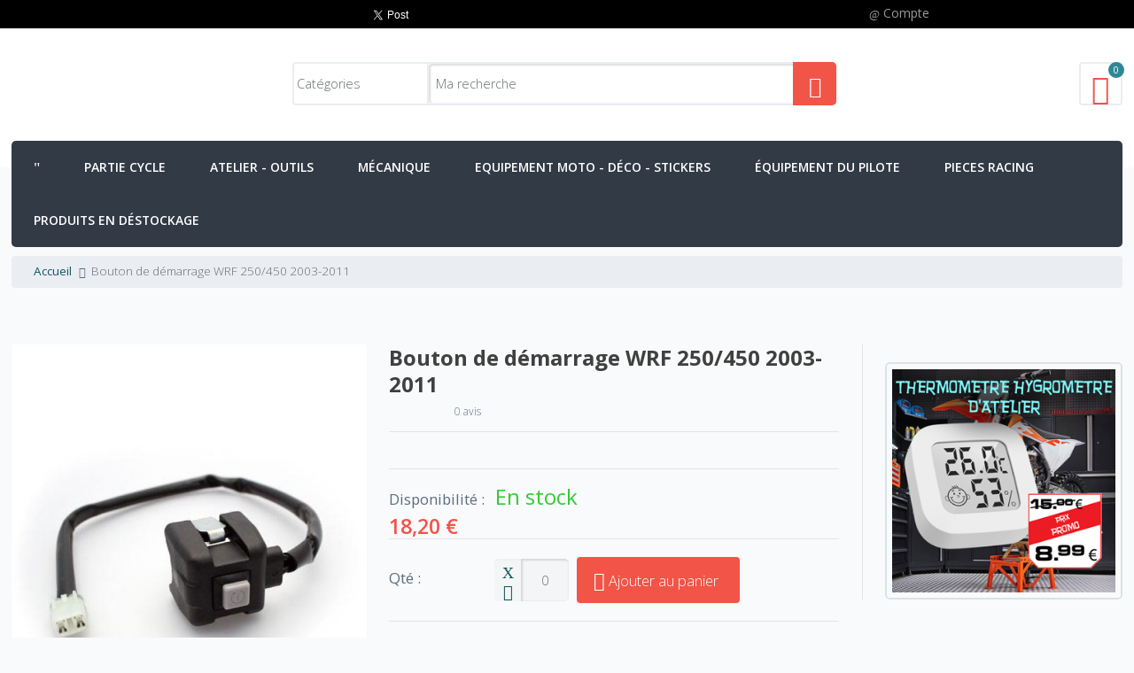

--- FILE ---
content_type: text/html; charset=UTF-8
request_url: https://www.ttshop.fr/bouton-de-demarrage-wrf-250-450-2003-2011.html
body_size: 29442
content:
<!DOCTYPE html>
<html lang="fr">
<head>
<meta http-equiv="Content-Type" content="text/html; charset=utf-8" />
<meta name="viewport" content="width=device-width, initial-scale=1, maximum-scale=1" />
<meta http-equiv="X-UA-Compatible" content="IE=edge">
<title>Bouton de démarrage WRF 250/450 2003-2011</title>
<meta name="description" content="Bouton de démarrage pour yamaha WR. Fourni avec son connecteur de branchement." />
<meta name="keywords" content="Enduro moto tout-terrain cross rallye accessoires équipement" />
<meta name="robots" content="INDEX,FOLLOW" />
<link rel="icon" href="https://www.ttshop.fr/media/favicon/default/favicon.png" type="image/x-icon" />
<link rel="shortcut icon" href="https://www.ttshop.fr/media/favicon/default/favicon.png" type="image/x-icon" />
<meta property="og:title" content="Bouton de démarrage WRF 250/450 2003-2011" />
<meta property="og:type" content="product" />
<meta property="og:image" content="https://www.ttshop.fr/media/catalog/product/cache/1/small_image/250x250/9df78eab33525d08d6e5fb8d27136e95/b/o/bouton-de-demarrage-yamaha-wrf-250-450-2.jpg" />
<meta property="og:url" content="https://www.ttshop.fr/bouton-de-demarrage-wrf-250-450-2003-2011.html" />
<meta property="og:description" content="" />
<meta property="og:site_name" content="Main Website" />
<link rel="apple-touch-icon" href="https://www.ttshop.fr/skin/frontend/neoshop/default/apple-touch-icon.png" />
<link rel="apple-touch-icon" sizes="72x72" href="https://www.ttshop.fr/skin/frontend/neoshop/default/apple-touch-icon-72x72.png" />
<link rel="apple-touch-icon" sizes="114x114" href="https://www.ttshop.fr/skin/frontend/neoshop/default/apple-touch-icon-114x114.png" />
<!--[if lt IE 7]>

<![endif]-->
<link rel="stylesheet" type="text/css" href="https://www.ttshop.fr/media/css_secure/0b4138f4af5021fa61828a39270983ee.css" />
<link rel="stylesheet" type="text/css" href="https://www.ttshop.fr/media/css_secure/497697346374b9bf56e44d59b3e9913f.css" media="all" />
<link rel="stylesheet" type="text/css" href="https://www.ttshop.fr/media/css_secure/52a5c9e06d249880a17de49d972d24bc.css" media="print" />

<link href="https://www.ttshop.fr/blog/rss/index/store_id/1/" title="Blog TTshop" rel="alternate" type="application/rss+xml" />
<link rel="canonical" href="https://www.ttshop.fr/bouton-de-demarrage-wrf-250-450-2003-2011.html" />
<!--[if lt IE 8]>
<link rel="stylesheet" type="text/css" href="https://www.ttshop.fr/media/css_secure/cbdb221675de7cf2a4bc2d2d7c3ff098.css" media="all" />
<![endif]-->
<!--[if lt IE 7]>

<![endif]-->
<!--[if lt IE 9]>
<link rel="stylesheet" type="text/css" href="https://www.ttshop.fr/media/css_secure/34fc087110a751a294fe7d1b3c4402c0.css" media="all" />
<![endif]-->
            <link href='https://www.ttshop.fr/js/magicpx/jquery/mpxrevslider/revolutionsettings.min.css' rel='stylesheet' type='text/css'>
        
        
        




<meta property="og:title" content="TTshop.fr- Equipement pi&#xe8;ces et accessoires Moto tout-terrain cross enduro" />
<meta property="og:description" content="Pièces, accessoires, et équipement pour moto Tout-Terrain (enduro, cross, supermotard...)" />
<meta property="og:type" content="website" />
<meta property="og:url" content="https://www.ttshop.fr/" />
<meta property="og:site_name" content="TTshop.fr" />
<meta property="fb:app_id" content="154608591293489" />

<link rel="search" type="application/opensearchdescription+xml" title="TTshop.fr" href="https://www.ttshop.fr/ttshop-osd.xml" />

<link href='https://www.ttshop.fr/skin/frontend/neoshop/default/css/config/themelayout_ttshop_fr.css' rel='stylesheet' type='text/css'>
<link href='https://www.ttshop.fr/skin/frontend/neoshop/default/css/themeoption.css.php?store=ttshop_fr' rel='stylesheet' type='text/css'>
<link href='https://fonts.googleapis.com/css?family=Open+Sans:400,300,600,700,400italic&subset=latin,cyrillic' rel='stylesheet' type='text/css'>


<!--[if lt IE 9]>
  
  
<![endif]-->
</head>
<body class=" catalog-product-view catalog-product-view product-bouton-de-demarrage-wrf-250-450-2003-2011">

<div class="wrapper">
            <div class="page">
            <header class="header-container4">
        <div class="header-topcontainer">
            <div class="container header-top">
                                    <div class="block_header_top a-left grid12-5 hide-below-768">
                        <div id="ctn-hotline-rs">
<div id="hotline">&nbsp;</div>
<div id="boutons-rs-container">
<div id="twitter-btn"><a class="twitter-share-button" href="https://twitter.com/share" data-via="TTshop_fr" data-lang="fr" data-hashtags="ttshop.fr">Tweeter</a></div>
<div id="google-plus-one-btn">
<div class="g-plusone" data-size="medium">&nbsp;</div>
</div>
<div id="facebook-like-btn">
<div class="fb-like" data-href="https://www.ttshop.fr" data-width="50" data-layout="button_count" data-action="like" data-show-faces="false" data-share="false">&nbsp;</div>
</div>
</div>
</div>                    </div>
                                <div class="block_header_top grid12-2 hide-below-768">
                    <p><span class="wel-text"> </span></p>
                </div>
                <div class="grid12-5">
                                                            <div class="toplinks dropdown">
                        <div class="dropdown-toggle">
                            <span class="user-icon mpx-user">Compte</span>
                        </div>
                        <div class="dropdown-menu visible-onhover">
                            <div class="top-links a-left">
                                    <ul class="links">
                                    <li class="first" ><a href="https://www.ttshop.fr/customer/account/" title="Mon compte" class="top-link-my-account">Mon compte</a></li>
                                                <li ><a href="https://www.ttshop.fr/checkout/cart/" title="Mon panier" class="top-link-cart">Mon panier</a></li>
                                                <li ><a href="https://www.ttshop.fr/checkout/" title="Paiement" class="top-link-checkout">Paiement</a></li>
                                                <li ><a href="https://www.ttshop.fr/customer/account/login/" title="Connexion" class="top-link-login">Connexion</a></li>
                                                <li class=" last" ><a href="https://www.ttshop.fr/customer/account/create/" title="Créer un compte" class="top-link-signup">Créer un compte</a></li>
                        </ul>
                            </div>
                        </div>
                    </div>
                                </div>
            </div>
        </div>

        <div class="header-maincontainer">
            <div class="container header-primary">
                <div class="grid-full">
                    <div class="v-grid-container">
                        <div class="grid12-3 v-grid">
                            <div class="logo">
                                <a href='https://www.ttshop.fr/' title=''>
                                    <strong></strong>
                                    <img src='https://www.ttshop.fr/media/neoshop/default/ttshop-logo_1.png' alt='' />
                                </a>
                            </div>
                        </div>
                        <div class="grid-half v-grid">
                            <div class='quick-search'>
                                
<span class="search-button"><i class="mpx-search1"></i></span>
<div class="quick-search-form">
<form id="search_mini_form" action="https://www.ttshop.fr/catalogsearch/result/" method="get">
    <fieldset>
        <legend>Search Site</legend>
        <div class="mini-search form-search ajaxsr">
            <div id="searchajaxico" class=""></div>
            <label for="search">Recherche :</label>
                            <span class="custom-search-select">
<select name="cat" class="ajaxsearch-category-select">
    <option value="">Catégories</option>
            <option value="231">Accessoires</option>
            <option value="386">Accessoires Bottes</option>
            <option value="470">Accessoires carburateur</option>
            <option value="457">Accessoires circuit de refroidissement</option>
            <option value="214">Accessoires échappement</option>
            <option value="777">Accessoires électriques</option>
            <option value="138">Accessoires freinage</option>
            <option value="468">Accessoires moteur</option>
            <option value="210">Accessoires poignées</option>
            <option value="270">Accessoires pour fourches</option>
            <option value="263">Accessoires pour montage pneus</option>
            <option value="712">Accessoires Rekluse</option>
            <option value="257">Accessoires roues et pneumatiques</option>
            <option value="269">Accessoires suspensions</option>
            <option value="91">Allumage</option>
            <option value="842">Amortisseur arrière Harley-Davidson</option>
            <option value="271">Amortisseur de direction</option>
            <option value="272">Amortisseurs de direction GPR stabilizer</option>
            <option value="99">Ampoules</option>
            <option value="103">Ampoules 6V</option>
            <option value="102">Ampoules halogènes</option>
            <option value="101">Ampoules standard</option>
            <option value="582">Antivol</option>
            <option value="550">APRILIA</option>
            <option value="11">Arceaux de protection de radiateurs</option>
            <option value="24">Atelier - Outils</option>
            <option value="171">Attaches à river et attaches rapides pour chaines</option>
            <option value="173">Attaches pour chaines AFAM</option>
            <option value="172">Attaches pour chaines DID</option>
            <option value="834">Autres pièces de rechange AKRAPOVIC</option>
            <option value="822">Badges - écussons</option>
            <option value="181">Batteries</option>
            <option value="277">Bavette1</option>
            <option value="292">Bavette2</option>
            <option value="340">Bavette3</option>
            <option value="336">Bavette4</option>
            <option value="353">Bavette5</option>
            <option value="321">Bavette6</option>
            <option value="317">Bavette7</option>
            <option value="305">Bavette8</option>
            <option value="299">Bavette9</option>
            <option value="658">Bib mousses</option>
            <option value="636">Biellettes d'abaissement de suspension</option>
            <option value="542">BMW</option>
            <option value="637">Bombonnes d'air additionnelles pour fourches</option>
            <option value="385">Bottes - chaussettes</option>
            <option value="217">Bouchons d'échappement</option>
            <option value="721">Bouchons de valve anodisés</option>
            <option value="92">Bougies</option>
            <option value="94">Bougies NGK</option>
            <option value="93">Bougies Racing NGK</option>
            <option value="127">Boulons de fixation couronne</option>
            <option value="128">Boulons de fixation couronne</option>
            <option value="129">Boulons renforcés</option>
            <option value="589">Bouton de démarrage</option>
            <option value="588">Boutons de changement de courbe d'allumage</option>
            <option value="593">Câble d'embrayage</option>
            <option value="794">Cables</option>
            <option value="795">Câbles d'accélérateur</option>
            <option value="96">Câbles et capuchons RACING</option>
            <option value="695">Cache pignon de sortie de boite</option>
            <option value="95">Capuchons antiparasites</option>
            <option value="97">Capuchons antiparasites</option>
            <option value="394">Casque</option>
            <option value="750">Casquettes et bonnets</option>
            <option value="837">CFMOTO</option>
            <option value="596">Chaine de distribution</option>
            <option value="60">Chaînes</option>
            <option value="63">Chaînes AFAM</option>
            <option value="64">Chaînes DID 428</option>
            <option value="62">Chaînes DID 520</option>
            <option value="61">Chaînes EK</option>
            <option value="65">Chaines haut de gamme 3D</option>
            <option value="174">Chambres à air renforcées</option>
            <option value="175">Chambres à air renforcées</option>
            <option value="131">Chambres à air standard</option>
            <option value="132">Chambres à air standard</option>
            <option value="87">Chargeur de batterie moto</option>
            <option value="85">Chargeurs de batteries</option>
            <option value="495">Chaussettes</option>
            <option value="812">Chicane de rechange de pot akrapovic</option>
            <option value="836">Chicane universelle</option>
            <option value="404">Chronométrage</option>
            <option value="368">Clés en T</option>
            <option value="488">Cocottes</option>
            <option value="216">Colliers de pot d'échappement </option>
            <option value="74">Communication</option>
            <option value="811">Cônes de sortie de pot Akrapovic</option>
            <option value="590">Coupe-circuit</option>
            <option value="587">Coupe-circuit - démarrage</option>
            <option value="169">Couronnes 520 AFAM ACIER</option>
            <option value="170">Couronnes 520 AFAM ALU</option>
            <option value="167">Couronnes de transmission</option>
            <option value="168">Couronnes de transmission Dirt Tricks Ultra-Renforcées</option>
            <option value="719">Couvercles de filtre anodisés</option>
            <option value="259">Couvre-rayons</option>
            <option value="753">Décos déflecteurs radiateur</option>
            <option value="718">Demi-cocottes</option>
            <option value="261">Démonte pneus</option>
            <option value="594">Disques d'embrayage2</option>
            <option value="6">Disques de frein arrière1</option>
            <option value="7">Disques de frein avant</option>
            <option value="739">Disques de frein Beringer</option>
            <option value="685">Disques de frein Braking</option>
            <option value="686">Disques de frein Braking</option>
            <option value="638">Disques de frein Delta Braking</option>
            <option value="5">Disques de frein JT</option>
            <option value="704">Disques de frein Moto Master</option>
            <option value="705">Disques de frein Moto Master</option>
            <option value="639">Disques de freins BETA</option>
            <option value="641">Disques de freins KAWASAKI</option>
            <option value="642">Disques de freins POLARIS</option>
            <option value="640">Disques de freins pour HONDA</option>
            <option value="645">Disques de freins pour HUSABERG</option>
            <option value="646">Disques de freins pour HUSQVARNA</option>
            <option value="647">Disques de freins pour KTM</option>
            <option value="648">Disques de freins pour SUZUKI</option>
            <option value="643">Disques de freins TM</option>
            <option value="644">Disques de freins YAMAHA</option>
            <option value="738">disques et etriers Beringer</option>
            <option value="202">DIVERS</option>
            <option value="469">Divers3</option>
            <option value="258">Divers4</option>
            <option value="242">Donuts</option>
            <option value="243">Donuts</option>
            <option value="560">DUCATI</option>
            <option value="730">Durites</option>
            <option value="655">Echappements 2 temps FMF</option>
            <option value="552">Echappements Akrapovic pour APRILIA RSV4</option>
            <option value="549">Echappements Akrapovic pour BMW R1200 GS - R1200 GS ADVENTURE</option>
            <option value="545">Echappements Akrapovic pour BMW R1200RT - R1200ST</option>
            <option value="565">Echappements Akrapovic pour Honda CB1000R 2008-2010</option>
            <option value="564">Echappements Akrapovic pour Honda CB600 Hornet</option>
            <option value="563">Echappements Akrapovic pour Honda CBR1000RR</option>
            <option value="568">Echappements Akrapovic pour Honda CBR600RR</option>
            <option value="566">Echappements Akrapovic pour Honda VFR 1200 F</option>
            <option value="554">Echappements Akrapovic pour Kawasaki Z1000</option>
            <option value="557">Echappements Akrapovic pour Kawasaki Z750</option>
            <option value="556">Echappements Akrapovic pour Kawasaki ZX-10R</option>
            <option value="559">Echappements Akrapovic pour Kawasaki ZX-6R 07-08</option>
            <option value="558">Echappements Akrapovic pour Kawasaki ZX-6R 09</option>
            <option value="575">Echappements Akrapovic pour Suzuki GSF 1250 Bandit 07-09</option>
            <option value="571">Echappements Akrapovic pour Suzuki GSF 650 Bandit 07-09</option>
            <option value="576">Echappements Akrapovic pour Suzuki GSX-R 1000 2009-2011</option>
            <option value="574">Echappements Akrapovic pour Suzuki GSX-R 600 2008-2009</option>
            <option value="579">Echappements Akrapovic pour Suzuki GSX-R 750 2008-2009</option>
            <option value="572">Echappements Akrapovic pour Suzuki SVF 650 Gladius</option>
            <option value="537">Echappements Akrapovic pour Yamaha FZ8</option>
            <option value="538">Echappements Akrapovic pour Yamaha TMAX</option>
            <option value="535">Echappements Akrapovic pour Yamaha VMAX</option>
            <option value="541">Echappements Akrapovic pour Yamaha YZF R1 2004-2006</option>
            <option value="532">Echappements Akrapovic pour Yamaha YZF R1 2007-2008</option>
            <option value="531">Echappements Akrapovic pour Yamaha YZF R1 2009-2010</option>
            <option value="533">Echappements Akrapovic pour Yamaha YZF R6</option>
            <option value="548">Echappements Arrow pour BMW R1200 GS - R1200 GS ADVENTURE</option>
            <option value="561">Echappements ARROW pour DUCATI MONSTER S4 01-03</option>
            <option value="567">Echappements Arrow pour Honda CB600 Hornet</option>
            <option value="702">Echappements CRD</option>
            <option value="536">Echappements Remus pour Yamaha</option>
            <option value="529">Echappements route</option>
            <option value="211">Echappements TT</option>
            <option value="84">Electricité - chargeur</option>
            <option value="635">Eléments de suspensions</option>
            <option value="265">Embouts de guidon</option>
            <option value="267">Embouts de guidon alu standards</option>
            <option value="266">Embouts de guidon anodisés</option>
            <option value="268">Embouts de guidon plastiques</option>
            <option value="708">Embrayages automatiques</option>
            <option value="711">Embrayages automatiques Rekluse Core EXP</option>
            <option value="710">Embrayages automatiques Rekluse Z-Start Pro</option>
            <option value="709">Embrayages automatiques Tomar Engineering</option>
            <option value="674">Equipement du pilote</option>
            <option value="224">Équipement du pilote</option>
            <option value="187">Equipement moto - Déco - Stickers</option>
            <option value="407">Extension de garde-boue arrière</option>
            <option value="408">Extension de garde-boue arrière</option>
            <option value="354">Extention de garde-boue</option>
            <option value="157">Filtres</option>
            <option value="240">Filtres à air</option>
            <option value="241">Filtres à air</option>
            <option value="158">Filtres à huile</option>
            <option value="159">Filtres à huile</option>
            <option value="707">Fixation de durite</option>
            <option value="155">Fonds de jante</option>
            <option value="156">Fonds de jante</option>
            <option value="375">Fonds de plaques</option>
            <option value="4">Freinage</option>
            <option value="239">Gants</option>
            <option value="347">Garde-boue arrière enduro nu</option>
            <option value="278">Garde-boue arrière enduro1</option>
            <option value="293">Garde-boue arrière enduro2</option>
            <option value="352">Garde-boue arrière enduro3</option>
            <option value="328">Garde-boue arrière enduro4</option>
            <option value="363">Garde-boue arrière enduro5</option>
            <option value="304">Garde-boue arrière enduro6</option>
            <option value="760">Garde-boue avant supermotard</option>
            <option value="274">Garde-boues1</option>
            <option value="309">Garde-boues10</option>
            <option value="296">Garde-boues11</option>
            <option value="289">Garde-boues2</option>
            <option value="339">Garde-boues4</option>
            <option value="335">Garde-boues5</option>
            <option value="350">Garde-boues6</option>
            <option value="327">Garde-boues7</option>
            <option value="315">Garde-boues8</option>
            <option value="359">Garde-boues9</option>
            <option value="227">Genouillères - Orthèses</option>
            <option value="121">Graisses</option>
            <option value="209">Grips</option>
            <option value="208">Grips PRO TAPER</option>
            <option value="207">Grips SMITH</option>
            <option value="206">Grips TAG</option>
            <option value="264">Gripsters</option>
            <option value="765">Guide-chaine</option>
            <option value="766">Guide-chaine pour Honda</option>
            <option value="773">Guide-chaine pour Kawasaki</option>
            <option value="769">Guide-chaine pour KTM</option>
            <option value="772">Guide-chaine pour Suzuki</option>
            <option value="767">Guide-chaine pour Yamaha</option>
            <option value="775">Guide-chaine T.M. Designworks</option>
            <option value="17">Guidon - Commandes</option>
            <option value="176">Guidons</option>
            <option value="179">Guidons AFAM</option>
            <option value="180">Guidons PRO TAPER</option>
            <option value="178">Guidons QUAD</option>
            <option value="177">Guidons RENTHAL</option>
            <option value="838">HARLEY DAVIDSON</option>
            <option value="73">High tech</option>
            <option value="562">HONDA</option>
            <option value="409">Housses de selle</option>
            <option value="26">Huile de fourche et suspension</option>
            <option value="141">Huiles moteur et boite</option>
            <option value="728">jantes - rayons - moyeux</option>
            <option value="592">Joint de carter d'embrayage</option>
            <option value="650">Joints spi de fourche</option>
            <option value="553">KAWASAKI</option>
            <option value="814">kick de démarrage</option>
            <option value="379">Kit cylindre big bore</option>
            <option value="384">Kit cylindre big bore HONDA</option>
            <option value="383">Kit cylindre big bore KAWASAKI</option>
            <option value="382">Kit cylindre big bore YAMAHA</option>
            <option value="222">Kit de réparation  et reconditionnement Akrapovic</option>
            <option value="599">Kit déco KAWASAKI</option>
            <option value="200">Kit déco YAMAHA</option>
            <option value="841">Kit distribution</option>
            <option value="351">Kit Plastique</option>
            <option value="303">Kit plastique Honda 4T</option>
            <option value="699">Kit roulement de biellettes de suspension</option>
            <option value="505">Kit roulements de roue arrière</option>
            <option value="503">Kit roulements de roue avant</option>
            <option value="135">Kit Tubeless - Tubliss</option>
            <option value="843">kit vilebrequin</option>
            <option value="38">Kits chaîne</option>
            <option value="45">Kits chaîne AJP</option>
            <option value="54">Kits chaîne APRILIA</option>
            <option value="43">Kits chaîne BENELLI</option>
            <option value="52">Kits chaîne BETA</option>
            <option value="44">Kits chaîne CAGIVA</option>
            <option value="46">Kits chaîne DERBI</option>
            <option value="47">Kits chaîne GAS GAS</option>
            <option value="50">Kits chaîne HM - HONDA</option>
            <option value="39">Kits chaîne HUSABERG</option>
            <option value="55">Kits chaîne HUSQVARNA</option>
            <option value="41">Kits chaîne KAWASAKI</option>
            <option value="53">Kits chaîne KTM</option>
            <option value="48">Kits chaîne SCORPA</option>
            <option value="51">Kits chaîne SHERCO</option>
            <option value="49">Kits chaîne SUZUKI</option>
            <option value="40">Kits chaîne TM</option>
            <option value="42">Kits chaîne YAMAHA</option>
            <option value="188">Kits Déco</option>
            <option value="189">Kits déco KTM</option>
            <option value="659">Kits déco LEATT BRACE</option>
            <option value="651">Kits réparations suspensions</option>
            <option value="100">Kits Xenon</option>
            <option value="220">Laine de roche pour silencieux</option>
            <option value="494">Lève-moto</option>
            <option value="489">Leviers alu</option>
            <option value="487">Leviers et cocottes</option>
            <option value="600">Leviers retournables ASV F3</option>
            <option value="601">Leviers retournables ASV F3 pour KTM</option>
            <option value="444">Leviers retournables UFO FLEX</option>
            <option value="450">Leviers retournables UFO FLEX pour HONDA</option>
            <option value="445">Leviers retournables UFO FLEX pour HUSQVARNA</option>
            <option value="446">Leviers retournables UFO FLEX pour KAWASAKI</option>
            <option value="448">Leviers retournables UFO FLEX pour KTM</option>
            <option value="449">Leviers retournables UFO FLEX pour SUZUKI</option>
            <option value="447">Leviers retournables UFO FLEX pour YAMAHA</option>
            <option value="736">Leviers retournables Zap Technix</option>
            <option value="439">Ligne d'échappement Akrapovic pour BMW</option>
            <option value="429">Ligne d'échappement Akrapovic pour KAWASAKI</option>
            <option value="438">Ligne d'échappement Akrapovic pour KTM</option>
            <option value="435">Ligne d'échappement complète BUD Racing</option>
            <option value="431">Ligne echappement DRD</option>
            <option value="433">Lignes 4T CRD Cross</option>
            <option value="428">Lignes 4T CRD Enduro</option>
            <option value="427">Lignes complètes 4T</option>
            <option value="781">Liquide d'embrayage</option>
            <option value="117">Liquide de freins</option>
            <option value="147">liquide de freins</option>
            <option value="119">Liquide de freins DOT 4</option>
            <option value="120">Liquide de freins DOT 5</option>
            <option value="118">Liquide de freins DOT 5.1</option>
            <option value="125">Liquide de refroidissement</option>
            <option value="66">Lubrifiants - Nettoyants chaîne</option>
            <option value="25">Lubrifiants et nettoyants</option>
            <option value="79">Lubrifiants filtre à air</option>
            <option value="67">Lubrifiants pour chaîne</option>
            <option value="234">Masques et écrans</option>
            <option value="77">Mécanique</option>
            <option value="679">Mousse de guidon</option>
            <option value="252">Mousse pour sabot moteur</option>
            <option value="657">Mousses</option>
            <option value="680">Mousses de guidon enduro - cross</option>
            <option value="149">Nettoyants et entretien</option>
            <option value="68">Nettoyants pour chaîne</option>
            <option value="370">Numéros de plaques</option>
            <option value="372">Numéros de plaques moto NGX</option>
            <option value="371">Numéros de plaques moto standards</option>
            <option value="280">Ouïes de radiateur1</option>
            <option value="298">Ouïes de radiateur10</option>
            <option value="286">Ouïes de radiateur2</option>
            <option value="342">Ouïes de radiateur3</option>
            <option value="331">Ouïes de radiateur4</option>
            <option value="357">Ouïes de radiateur5</option>
            <option value="323">Ouïes de radiateur6</option>
            <option value="318">Ouïes de radiateur7</option>
            <option value="362">Ouïes de radiateur8</option>
            <option value="311">Ouïes de radiateur9</option>
            <option value="57">Outil de montage d'attache</option>
            <option value="59">Outil rive - dérive chaînes 520, 525, 50(530)</option>
            <option value="58">Outil rive-chaine</option>
            <option value="32">Outillage</option>
            <option value="15">Outillage amortisseur</option>
            <option value="16">Outillage fourches</option>
            <option value="511">Outillage spécial</option>
            <option value="14">Outillage suspensions</option>
            <option value="250">Outils Divers</option>
            <option value="56">outils rive - dérive-chaîne</option>
            <option value="756">Paddock - compétitions</option>
            <option value="737">Paires de leviers</option>
            <option value="218">Pare-chaleur</option>
            <option value="3">Partie cycle</option>
            <option value="281">Patin de bras oscillant1</option>
            <option value="355">Patin de bras oscillant10</option>
            <option value="287">Patin de bras oscillant2</option>
            <option value="343">Patin de bras oscillant3</option>
            <option value="332">Patin de bras oscillant4</option>
            <option value="301">Patin de bras oscillant5</option>
            <option value="308">Patin de bras oscillant6</option>
            <option value="360">Patin de bras oscillant7</option>
            <option value="316">Patin de bras oscillant8</option>
            <option value="322">Patin de bras oscillant9</option>
            <option value="771">Patin de guide-chaine pour Honda</option>
            <option value="770">Patin de guide-chaine pour Kawasaki</option>
            <option value="774">Patin de guide-chaine pour suzuki</option>
            <option value="768">Patin de guide-chaine pour Yamaha</option>
            <option value="248">Pièces de rechange pour sélecteur de vitesse</option>
            <option value="649">Pièces de rechange suspension</option>
            <option value="832">Pièces détachées autres marque</option>
            <option value="810">Pièces détachées échappement</option>
            <option value="833">Pièces détachées FMF</option>
            <option value="830">Pièces détachées SCORPION</option>
            <option value="831">Pièces détachées YOSHIMURA</option>
            <option value="717">Pièces diverses</option>
            <option value="591">Pièces Embrayage</option>
            <option value="244">Pièces moteur</option>
            <option value="675">Pieces Racing</option>
            <option value="115">Pignons AFAM pour GAS GAS</option>
            <option value="113">Pignons AFAM pour KTM</option>
            <option value="114">Pignons AFAM pour YAMAHA</option>
            <option value="112">Pignons de sortie de boite</option>
            <option value="116">Pignons de sortie de boite1</option>
            <option value="463">Planches de stickers</option>
            <option value="275">Plaque avant1</option>
            <option value="295">Plaque avant10</option>
            <option value="682">Plaque avant11</option>
            <option value="290">Plaque avant2</option>
            <option value="338">Plaque avant3</option>
            <option value="334">Plaque avant4</option>
            <option value="349">Plaque avant5</option>
            <option value="326">Plaque avant6</option>
            <option value="314">Plaque avant7</option>
            <option value="365">Plaque avant8</option>
            <option value="307">Plaque avant9</option>
            <option value="688">Plaque phare ACERBIS</option>
            <option value="689">Plaque phare KTM</option>
            <option value="283">Plaques latérales1</option>
            <option value="300">Plaques latérales10</option>
            <option value="348">Plaques latérales11</option>
            <option value="288">Plaques latérales2</option>
            <option value="344">Plaques latérales3</option>
            <option value="333">Plaques latérales4</option>
            <option value="346">Plaques latérales5</option>
            <option value="325">Plaques latérales6</option>
            <option value="313">Plaques latérales7</option>
            <option value="364">Plaques latérales8</option>
            <option value="306">Plaques latérales9</option>
            <option value="687">Plaques phare</option>
            <option value="455">Plaquettes de frein GOLD FREN</option>
            <option value="90">Plaquettes de frein SBS</option>
            <option value="805">Plaquettes de frein SBS pour HONDA</option>
            <option value="806">Plaquettes de frein SBS pour YAMAHA</option>
            <option value="454">Plaquettes de freins GOLD FREN</option>
            <option value="89">Plaquettes de freins SBS</option>
            <option value="160">Plastiques</option>
            <option value="294">Plastiques HONDA 2T</option>
            <option value="302">Plastiques HONDA 4T</option>
            <option value="358">Plastiques Husqvarna</option>
            <option value="312">Plastiques KAWASAKI 2T</option>
            <option value="320">Plastiques KAWASAKI 4T</option>
            <option value="345">Plastiques KTM</option>
            <option value="329">Plastiques SUZUKI 2T</option>
            <option value="337">Plastiques SUZUKI 4T</option>
            <option value="284">Plastiques YAMAHA 2T</option>
            <option value="273">Plastiques YAMAHA 4T</option>
            <option value="153">Pneus enduro DELI TIRE</option>
            <option value="150">Pneus Enduro FIM</option>
            <option value="152">Pneus enduro GOLDENTYRE</option>
            <option value="151">Pneus enduro MICHELIN</option>
            <option value="154">Pneus enduro VEE RUBBER</option>
            <option value="802">Pneus trail</option>
            <option value="137">Poignée de gaz</option>
            <option value="205">Poignées</option>
            <option value="136">Poignées de gaz</option>
            <option value="490">Pontets</option>
            <option value="491">Pontets oversize 28,6mm</option>
            <option value="823">Porte-clés</option>
            <option value="656">Pots d'échappement 2 temps FMF</option>
            <option value="778">Prises Allume-cigare</option>
            <option value="69">Produits d'atelier</option>
            <option value="813">Produits en déstockage</option>
            <option value="820">Produits en Promotion</option>
            <option value="403">Protection de cadre</option>
            <option value="282">Protection de durite avant</option>
            <option value="229">Protection intégrale</option>
            <option value="225">Protections - Casques</option>
            <option value="230">Protections cervicales</option>
            <option value="276">Protections de cadre1</option>
            <option value="291">Protections de cadre2</option>
            <option value="279">Protections de fourche1</option>
            <option value="324">Protections de fourche10</option>
            <option value="285">Protections de fourche2</option>
            <option value="341">Protections de fourche3</option>
            <option value="330">Protections de fourche4</option>
            <option value="356">Protections de fourche5</option>
            <option value="297">Protections de fourche6</option>
            <option value="310">Protections de fourche7</option>
            <option value="361">Protections de fourche8</option>
            <option value="319">Protections de fourche9</option>
            <option value="8">Protections Moto</option>
            <option value="215">Protections pour échappement</option>
            <option value="785">Protège disque</option>
            <option value="786">Protège disque avant</option>
            <option value="161">Protège-mains</option>
            <option value="165">Protège-mains Acerbis</option>
            <option value="163">Protège-mains Progrip</option>
            <option value="164">Protège-mains UFO</option>
            <option value="162">Protège-mains ZETA</option>
            <option value="456">Radiateurs</option>
            <option value="139">Refroidissement des systèmes de freinage</option>
            <option value="18">Rehausses de guidon</option>
            <option value="19">Rehausses de guidon universelles</option>
            <option value="20">Rehausses de pontets</option>
            <option value="840">Repose-pieds</option>
            <option value="678">Repose-pieds alu</option>
            <option value="839">Repose-pieds titane</option>
            <option value="614">Réservoirs</option>
            <option value="221">Ressort de pot d'échappement</option>
            <option value="595">Ressorts pour YAMAHA</option>
            <option value="130">Roues - Pneus - Chambres</option>
            <option value="606">Roues complètes pour Kawasaki</option>
            <option value="613">Roues complètes pour KTM</option>
            <option value="603">Roues complètes pour Yamaha</option>
            <option value="764">Roues complètes Talon T3</option>
            <option value="741">Roues pour Honda</option>
            <option value="610">Roues pour Suzuki</option>
            <option value="502">Roulements de roue</option>
            <option value="504">Roulements de roue à l'unité</option>
            <option value="698">Roulements de suspension</option>
            <option value="29">Roulements et joints</option>
            <option value="668">Sabot protection moteur</option>
            <option value="485">Sacoches</option>
            <option value="793">Sacs à dos</option>
            <option value="255">Scotch U.S.</option>
            <option value="249">Sélecteur de vitesse BUD alu forgé</option>
            <option value="245">Sélecteur de vitesses</option>
            <option value="246">Sélecteurs de vitesse DIRT RACING</option>
            <option value="247">Sélecteurs de vitesse Réglable ASAP</option>
            <option value="797">Selles Racing - Enduro - Cross</option>
            <option value="440">Silencieux  4Temps</option>
            <option value="441">Silencieux Akrapovic pour HONDA</option>
            <option value="443">Silencieux Akrapovic pour YAMAHA1</option>
            <option value="703">Silencieux CRD Quad</option>
            <option value="442">Silencieux pour BMW</option>
            <option value="461">Sticker de camion</option>
            <option value="458">Stickers</option>
            <option value="824">Stickers Akrapovic</option>
            <option value="462">Stickers au détail</option>
            <option value="464">Stickers de garde-boue avant</option>
            <option value="751">Stickers fourche</option>
            <option value="752">Stickers jante</option>
            <option value="199">Stickers silencieux</option>
            <option value="598">STICKERS SPÉCIFIQUES</option>
            <option value="835">support téléphone QUAD LOCK</option>
            <option value="13">Suspension</option>
            <option value="569">SUZUKI</option>
            <option value="493">Tapis de sol</option>
            <option value="597">Tendeur de chaine de distribution</option>
            <option value="235">Tenues</option>
            <option value="725">Tés de fourche usine</option>
            <option value="104">Testeurs de batteries</option>
            <option value="109">Thermomètre</option>
            <option value="37">Transmission</option>
            <option value="580">TRIUMPH</option>
            <option value="260">Valves</option>
            <option value="720">Valves de bouchon de réservoir</option>
            <option value="479">Veste enduro</option>
            <option value="417">Vinyle et Supervinyle</option>
            <option value="140">Vis de fixation disque de frein</option>
            <option value="106">Visserie</option>
            <option value="745">Visserie Anodisée</option>
            <option value="530">YAMAHA</option>
    </select>
</span>                        <input id="search" type="text" class="input-text" name="q" value="Ma recherche" />
            <button type="button" title="Rechercher" class="button"><span class="icon mpx-search3"></span></button>
        </div>
    </fieldset>
</form>
</div>

                            </div>
                        </div>
                        <div class="grid12-3 v-grid">
                            
<div class="shopping_cart dropdown">
        <div class="dropdown-toggle">
		<span class="icon mpx-basket5"></span>
		<div class="top-arrow visible-onhover"></div>
		<div class="count">
		   0		</div>
    </div>
    
        	    
	    
				    			<div class="block-cart dropdown-menu visible-onhover">
			<div id="cart-listing" class="block-content slideTogglebox ">
				<div class="block-subtitle">
				    Il n'y a aucun article dans votre panier.				</div>
			</div>
			</div>
		        
</div>
                                                                                </div>
                    </div>
                </div>
            </div>
        </div>

                    <div class="container full-radius">
                <div class="nav-maincontainer grid-full">
                    <div class="nav">
                        <div class="logo">
                            <a href='https://www.ttshop.fr/' title=''>
                                <strong></strong>

                                    <img src="https://www.ttshop.fr/media/neoshop/default/ttshop-small-logo.png" alt="ttshop.fr" />
									
                            </a>
                        </div>
                        <div class="nav-container">
    <div id="custommenu" class="">
                         <div class="menu ">
            <div class="parentMenu menu0">
                <a href="https://www.ttshop.fr/">
                    <span class="homelinkicon mpx-home"> </span>                </a>
            </div>
        </div>
                            <div id="menu3" class="menu" onmouseover="wpShowMenuPopup(this, event, 'popup3');" onmouseout="wpHideMenuPopup(this, event, 'popup3', 'menu3')">
<div class="parentMenu">
<a href="javascript:void(0);" rel="https://www.ttshop.fr/partie-cycle.html">
<span>Partie cycle</span><div class="top-arrow-l visible-onhover"></div>
</a>
</div>
</div>
<div id="popup3" class="wp-custom-menu-popup" onmouseout="wpHideMenuPopup(this, event, 'popup3', 'menu3')" onmouseover="wpPopupOver(this, event, 'popup3', 'menu3')">
<div class="block1 ">
<div class="column first odd"><div class="itemMenu level1"><a class="itemMenuName level1" href="https://www.ttshop.fr/partie-cycle/freinage.html"><span>Freinage</span></a><div class="itemSubMenu level1"><div class="itemMenu level2"><a class="itemMenuName level2" href="https://www.ttshop.fr/partie-cycle/freinage/disques-de-frein-jt.html"><span>Disques de frein JT</span></a><a class="itemMenuName level2" href="https://www.ttshop.fr/partie-cycle/freinage/plaquettes-de-freins-sbs.html"><span>Plaquettes de freins SBS</span></a><a class="itemMenuName level2" href="https://www.ttshop.fr/partie-cycle/freinage/liquide-de-freins.html"><span>Liquide de freins</span></a><a class="itemMenuName level2" href="https://www.ttshop.fr/partie-cycle/freinage/accessoires-freinage.html"><span>Accessoires freinage</span></a><a class="itemMenuName level2" href="https://www.ttshop.fr/partie-cycle/freinage/plaquettes-de-freins-gold-fren.html"><span>Plaquettes de freins GOLD FREN</span></a><a class="itemMenuName level2" href="https://www.ttshop.fr/partie-cycle/freinage/disques-de-frein-delta-braking.html"><span>Disques de frein Delta Braking</span></a><a class="itemMenuName level2" href="https://www.ttshop.fr/partie-cycle/freinage/disques-de-frein-braking.html"><span>Disques de frein Braking</span></a><a class="itemMenuName level2" href="https://www.ttshop.fr/partie-cycle/freinage/disques-de-frein-moto-master.html"><span>Disques de frein Moto Master</span></a><a class="itemMenuName level2" href="https://www.ttshop.fr/partie-cycle/freinage/disques-et-etriers-beringer.html"><span>disques et etriers Beringer</span></a></div></div></div></div><div class="column even"><div class="itemMenu level1"><a class="itemMenuName level1" href="https://www.ttshop.fr/partie-cycle/suspension.html"><span>Suspension</span></a><div class="itemSubMenu level1"><div class="itemMenu level2"><a class="itemMenuName level2" href="https://www.ttshop.fr/partie-cycle/suspension/amortisseur-arriere-harley-davidson.html"><span>Amortisseur arrière Harley-Davidson</span></a><a class="itemMenuName level2" href="https://www.ttshop.fr/partie-cycle/suspension/outillage-pour-suspensions.html"><span>Outillage suspensions</span></a><a class="itemMenuName level2" href="https://www.ttshop.fr/partie-cycle/suspension/accessoires-pour-suspensions.html"><span>Accessoires suspensions</span></a><a class="itemMenuName level2" href="https://www.ttshop.fr/partie-cycle/suspension/elements-de-suspensions.html"><span>Eléments de suspensions</span></a><a class="itemMenuName level2" href="https://www.ttshop.fr/partie-cycle/suspension/pieces-de-rechange-suspension.html"><span>Pièces de rechange suspension</span></a></div></div></div></div><div class="column odd"><div class="itemMenu level1"><a class="itemMenuName level1" href="https://www.ttshop.fr/partie-cycle/guidon-commandes.html"><span>Guidon - Commandes</span></a><div class="itemSubMenu level1"><div class="itemMenu level2"><a class="itemMenuName level2" href="https://www.ttshop.fr/partie-cycle/guidon-commandes/rehausses-de-guidon.html"><span>Rehausses de guidon</span></a><a class="itemMenuName level2" href="https://www.ttshop.fr/partie-cycle/guidon-commandes/poignees-de-gaz.html"><span>Poignées de gaz</span></a><a class="itemMenuName level2" href="https://www.ttshop.fr/partie-cycle/guidon-commandes/guidons.html"><span>Guidons</span></a><a class="itemMenuName level2" href="https://www.ttshop.fr/partie-cycle/guidon-commandes/poignees.html"><span>Poignées</span></a><a class="itemMenuName level2" href="https://www.ttshop.fr/partie-cycle/guidon-commandes/donuts.html"><span>Donuts</span></a><a class="itemMenuName level2" href="https://www.ttshop.fr/partie-cycle/guidon-commandes/embouts-de-guidon.html"><span>Embouts de guidon</span></a><a class="itemMenuName level2" href="https://www.ttshop.fr/partie-cycle/guidon-commandes/amortisseur-de-direction.html"><span>Amortisseur de direction</span></a><a class="itemMenuName level2" href="https://www.ttshop.fr/partie-cycle/guidon-commandes/leviers-retournables-ufo-flex.html"><span>Leviers retournables UFO FLEX</span></a><a class="itemMenuName level2" href="https://www.ttshop.fr/partie-cycle/guidon-commandes/leviers-et-cocottes.html"><span>Leviers et cocottes</span></a><a class="itemMenuName level2" href="https://www.ttshop.fr/partie-cycle/guidon-commandes/pontets.html"><span>Pontets</span></a><a class="itemMenuName level2" href="https://www.ttshop.fr/partie-cycle/guidon-commandes/leviers-retournables-asv-f3.html"><span>Leviers retournables ASV F3</span></a><a class="itemMenuName level2" href="https://www.ttshop.fr/partie-cycle/guidon-commandes/mousse-de-guidon.html"><span>Mousse de guidon</span></a><a class="itemMenuName level2" href="https://www.ttshop.fr/partie-cycle/guidon-commandes/leviers-retournables-zap-technix.html"><span>Leviers retournables Zap Technix</span></a><a class="itemMenuName level2" href="https://www.ttshop.fr/partie-cycle/guidon-commandes/cables.html"><span>Cables</span></a></div></div></div></div><div class="column even"><div class="itemMenu level1"><a class="itemMenuName level1" href="https://www.ttshop.fr/partie-cycle/roulements-et-joints.html"><span>Roulements et joints</span></a><div class="itemSubMenu level1"><div class="itemMenu level2"><a class="itemMenuName level2" href="https://www.ttshop.fr/partie-cycle/roulements-et-joints/roulements-de-roue.html"><span>Roulements de roue</span></a><a class="itemMenuName level2" href="https://www.ttshop.fr/partie-cycle/roulements-et-joints/roulements-de-suspension.html"><span>Roulements de suspension</span></a></div></div></div></div><div class="column odd"><div class="itemMenu level1"><a class="itemMenuName level1" href="https://www.ttshop.fr/partie-cycle/transmission.html"><span>Transmission</span></a><div class="itemSubMenu level1"><div class="itemMenu level2"><a class="itemMenuName level2" href="https://www.ttshop.fr/partie-cycle/transmission/kits-chaine.html"><span>Kits chaîne</span></a><a class="itemMenuName level2" href="https://www.ttshop.fr/partie-cycle/transmission/outils-rive-derive-chaine.html"><span>outils rive - dérive-chaîne</span></a><a class="itemMenuName level2" href="https://www.ttshop.fr/partie-cycle/transmission/chaines.html"><span>Chaînes</span></a><a class="itemMenuName level2" href="https://www.ttshop.fr/partie-cycle/transmission/lubrifiants-nettoyants-chaine.html"><span>Lubrifiants - Nettoyants chaîne</span></a><a class="itemMenuName level2" href="https://www.ttshop.fr/partie-cycle/transmission/pignons-de-sortie-de-boite.html"><span>Pignons de sortie de boite</span></a><a class="itemMenuName level2" href="https://www.ttshop.fr/partie-cycle/transmission/boulons-de-fixation-couronne.html"><span>Boulons de fixation couronne</span></a><a class="itemMenuName level2" href="https://www.ttshop.fr/partie-cycle/transmission/couronnes-de-transmission.html"><span>Couronnes de transmission</span></a><a class="itemMenuName level2" href="https://www.ttshop.fr/partie-cycle/transmission/attaches-a-river-et-attaches-rapides-pour-chaines.html"><span>Attaches à river et attaches rapides pour chaines</span></a></div></div></div></div><div class="column last even"><div class="itemMenu level1"><a class="itemMenuName level1" href="https://www.ttshop.fr/partie-cycle/roues-pneus-et-chambres.html"><span>Roues - Pneus - Chambres</span></a><div class="itemSubMenu level1"><div class="itemMenu level2"><a class="itemMenuName level2" href="https://www.ttshop.fr/partie-cycle/roues-pneus-et-chambres/chambres-a-air-standard.html"><span>Chambres à air standard</span></a><a class="itemMenuName level2" href="https://www.ttshop.fr/partie-cycle/roues-pneus-et-chambres/pneus-enduro-fim.html"><span>Pneus Enduro FIM</span></a><a class="itemMenuName level2" href="https://www.ttshop.fr/partie-cycle/roues-pneus-et-chambres/fonds-de-jante.html"><span>Fonds de jante</span></a><a class="itemMenuName level2" href="https://www.ttshop.fr/partie-cycle/roues-pneus-et-chambres/chambres-a-air-renforcees.html"><span>Chambres à air renforcées</span></a><a class="itemMenuName level2" href="https://www.ttshop.fr/partie-cycle/roues-pneus-et-chambres/mousses.html"><span>Mousses</span></a><a class="itemMenuName level2" href="https://www.ttshop.fr/partie-cycle/roues-pneus-et-chambres/pneus-trail.html"><span>Pneus trail</span></a><a class="itemMenuName level2" href="https://www.ttshop.fr/partie-cycle/roues-pneus-et-chambres/accessoires-roues-et-pneumatiques.html"><span>Accessoires roues et pneumatiques</span></a><a class="itemMenuName level2" href="https://www.ttshop.fr/partie-cycle/roues-pneus-et-chambres/systeme-tubliss.html"><span>Kit Tubeless - Tubliss</span></a><a class="itemMenuName level2" href="https://www.ttshop.fr/partie-cycle/roues-pneus-et-chambres/roues-completes-talon-t3.html"><span>Roues complètes Talon T3</span></a><a class="itemMenuName level2" href="https://www.ttshop.fr/partie-cycle/roues-pneus-et-chambres/roues-pour-honda.html"><span>Roues pour Honda</span></a><a class="itemMenuName level2" href="https://www.ttshop.fr/partie-cycle/roues-pneus-et-chambres/jantes-rayons-moyeux.html"><span>jantes - rayons - moyeux</span></a><a class="itemMenuName level2" href="https://www.ttshop.fr/partie-cycle/roues-pneus-et-chambres/roues-completes-pour-ktm.html"><span>Roues complètes pour KTM</span></a><a class="itemMenuName level2" href="https://www.ttshop.fr/partie-cycle/roues-pneus-et-chambres/roues-pour-suzuki.html"><span>Roues pour Suzuki</span></a><a class="itemMenuName level2" href="https://www.ttshop.fr/partie-cycle/roues-pneus-et-chambres/roues-completes-pour-kawasaki.html"><span>Roues complètes pour Kawasaki</span></a><a class="itemMenuName level2" href="https://www.ttshop.fr/partie-cycle/roues-pneus-et-chambres/roues-completes-pour-yamaha.html"><span>Roues complètes pour Yamaha</span></a></div></div></div></div>
<div class="clearBoth"></div>
</div>
</div>                    <div id="menu24" class="menu" onmouseover="wpShowMenuPopup(this, event, 'popup24');" onmouseout="wpHideMenuPopup(this, event, 'popup24', 'menu24')">
<div class="parentMenu">
<a href="javascript:void(0);" rel="https://www.ttshop.fr/atelier-outils.html">
<span>Atelier - Outils</span><div class="top-arrow-l visible-onhover"></div>
</a>
</div>
</div>
<div id="popup24" class="wp-custom-menu-popup" onmouseout="wpHideMenuPopup(this, event, 'popup24', 'menu24')" onmouseover="wpPopupOver(this, event, 'popup24', 'menu24')">
<div class="block1 ">
<div class="column first odd"><div class="itemMenu level1"><a class="itemMenuName level1" href="https://www.ttshop.fr/atelier-outils/outillage.html"><span>Outillage</span></a><div class="itemSubMenu level1"><div class="itemMenu level2"><a class="itemMenuName level2" href="https://www.ttshop.fr/atelier-outils/outillage/outillage-special.html"><span>Outillage spécial</span></a><a class="itemMenuName level2" href="https://www.ttshop.fr/atelier-outils/outillage/cles-en-t-hexagonales.html"><span>Clés en T</span></a><a class="itemMenuName level2" href="https://www.ttshop.fr/atelier-outils/outillage/visserie.html"><span>Visserie</span></a><a class="itemMenuName level2" href="https://www.ttshop.fr/atelier-outils/outillage/divers.html"><span>Outils Divers</span></a></div></div></div></div><div class="column even"><div class="itemMenu level1"><a class="itemMenuName level1" href="https://www.ttshop.fr/atelier-outils/produits-d-atelier.html"><span>Produits d'atelier</span></a><div class="itemSubMenu level1"><div class="itemMenu level2"><a class="itemMenuName level2" href="https://www.ttshop.fr/atelier-outils/produits-d-atelier/scotch-u-s.html"><span>Scotch U.S.</span></a><a class="itemMenuName level2" href="https://www.ttshop.fr/atelier-outils/produits-d-atelier/tapis-de-sol.html"><span>Tapis de sol</span></a><a class="itemMenuName level2" href="https://www.ttshop.fr/atelier-outils/produits-d-atelier/leve-moto.html"><span>Lève-moto</span></a><a class="itemMenuName level2" href="https://www.ttshop.fr/atelier-outils/produits-d-atelier/paddock-competitions.html"><span>Paddock - compétitions</span></a><a class="itemMenuName level2" href="https://www.ttshop.fr/atelier-outils/produits-d-atelier/antivol.html"><span>Antivol</span></a></div></div></div></div><div class="column odd"><div class="itemMenu level1"><a class="itemMenuName level1" href="https://www.ttshop.fr/atelier-outils/high-tech.html"><span>High tech</span></a><div class="itemSubMenu level1"><div class="itemMenu level2"><a class="itemMenuName level2" href="https://www.ttshop.fr/atelier-outils/high-tech/communication.html"><span>Communication</span></a><a class="itemMenuName level2" href="https://www.ttshop.fr/atelier-outils/high-tech/thermometre.html"><span>Thermomètre</span></a><a class="itemMenuName level2" href="https://www.ttshop.fr/atelier-outils/high-tech/chronometrage.html"><span>Chronométrage</span></a></div></div></div></div><div class="column even"><div class="itemMenu level1"><a class="itemMenuName level1" href="https://www.ttshop.fr/atelier-outils/electricite.html"><span>Electricité - chargeur</span></a><div class="itemSubMenu level1"><div class="itemMenu level2"><a class="itemMenuName level2" href="https://www.ttshop.fr/atelier-outils/electricite/chargeurs-de-batteries.html"><span>Chargeurs de batteries</span></a><a class="itemMenuName level2" href="https://www.ttshop.fr/atelier-outils/electricite/testeurs-de-batteries.html"><span>Testeurs de batteries</span></a><a class="itemMenuName level2" href="https://www.ttshop.fr/atelier-outils/electricite/batteries.html"><span>Batteries</span></a><a class="itemMenuName level2" href="https://www.ttshop.fr/atelier-outils/electricite/accessoires-electriques.html"><span>Accessoires électriques</span></a><a class="itemMenuName level2" href="https://www.ttshop.fr/atelier-outils/electricite/ampoules.html"><span>Ampoules</span></a></div></div></div></div><div class="column odd"><div class="itemMenu level1"><a class="itemMenuName level1" href="https://www.ttshop.fr/atelier-outils/lubrifiants-nettoyants.html"><span>Lubrifiants et nettoyants</span></a><div class="itemSubMenu level1"><div class="itemMenu level2"><a class="itemMenuName level2" href="https://www.ttshop.fr/atelier-outils/lubrifiants-nettoyants/huile-de-fourche-et-suspension.html"><span>Huile de fourche et suspension</span></a><a class="itemMenuName level2" href="https://www.ttshop.fr/atelier-outils/lubrifiants-nettoyants/huiles-moteur-et-boite.html"><span>Huiles moteur et boite</span></a><a class="itemMenuName level2" href="https://www.ttshop.fr/atelier-outils/lubrifiants-nettoyants/produits-pour-filtre-a-air.html"><span>Lubrifiants filtre à air</span></a><a class="itemMenuName level2" href="https://www.ttshop.fr/atelier-outils/lubrifiants-nettoyants/nettoyants-et-entretien.html"><span>Nettoyants et entretien</span></a><a class="itemMenuName level2" href="https://www.ttshop.fr/atelier-outils/lubrifiants-nettoyants/graisses.html"><span>Graisses</span></a><a class="itemMenuName level2" href="https://www.ttshop.fr/atelier-outils/lubrifiants-nettoyants/liquide-de-freins.html"><span>liquide de freins</span></a><a class="itemMenuName level2" href="https://www.ttshop.fr/atelier-outils/lubrifiants-nettoyants/liquide-d-embrayage.html"><span>Liquide d'embrayage</span></a><a class="itemMenuName level2" href="https://www.ttshop.fr/atelier-outils/lubrifiants-nettoyants/liquide-de-refroidissement.html"><span>Liquide de refroidissement</span></a></div></div></div></div><div class="column last even"><div class="itemMenu level1"><a class="itemMenuName level1" href="https://www.ttshop.fr/atelier-outils/allumage.html"><span>Allumage</span></a><div class="itemSubMenu level1"><div class="itemMenu level2"><a class="itemMenuName level2" href="https://www.ttshop.fr/atelier-outils/allumage/bougies.html"><span>Bougies</span></a><a class="itemMenuName level2" href="https://www.ttshop.fr/atelier-outils/allumage/capuchons-antiparasites.html"><span>Capuchons antiparasites</span></a><a class="itemMenuName level2" href="https://www.ttshop.fr/atelier-outils/allumage/coupe-circuit-demarrage.html"><span>Coupe-circuit - démarrage</span></a></div></div></div></div>
<div class="clearBoth"></div>
</div>
</div>                    <div id="menu77" class="menu" onmouseover="wpShowMenuPopup(this, event, 'popup77');" onmouseout="wpHideMenuPopup(this, event, 'popup77', 'menu77')">
<div class="parentMenu">
<a href="javascript:void(0);" rel="https://www.ttshop.fr/mecanique.html">
<span>Mécanique</span><div class="top-arrow-l visible-onhover"></div>
</a>
</div>
</div>
<div id="popup77" class="wp-custom-menu-popup" onmouseout="wpHideMenuPopup(this, event, 'popup77', 'menu77')" onmouseover="wpPopupOver(this, event, 'popup77', 'menu77')">
<div class="block1 ">
<div class="column first odd"><div class="itemMenu level1"><a class="itemMenuName level1" href="https://www.ttshop.fr/mecanique/echappements-tt.html"><span>Echappements TT</span></a><div class="itemSubMenu level1"><div class="itemMenu level2"><a class="itemMenuName level2" href="https://www.ttshop.fr/mecanique/echappements-tt/lignes-completes-4t.html"><span>Lignes complètes 4T</span></a><a class="itemMenuName level2" href="https://www.ttshop.fr/mecanique/echappements-tt/silencieux-4temps.html"><span>Silencieux  4Temps</span></a><a class="itemMenuName level2" href="https://www.ttshop.fr/mecanique/echappements-tt/echappements-2-temps-fmf.html"><span>Echappements 2 temps FMF</span></a><a class="itemMenuName level2" href="https://www.ttshop.fr/mecanique/echappements-tt/echappements-crd.html"><span>Echappements CRD</span></a></div></div></div></div><div class="column even"><div class="itemMenu level1"><a class="itemMenuName level1" href="https://www.ttshop.fr/mecanique/echappements-route.html"><span>Echappements route</span></a><div class="itemSubMenu level1"><div class="itemMenu level2"><a class="itemMenuName level2" href="https://www.ttshop.fr/mecanique/echappements-route/yamaha.html"><span>YAMAHA</span></a><a class="itemMenuName level2" href="https://www.ttshop.fr/mecanique/echappements-route/bmw.html"><span>BMW</span></a><a class="itemMenuName level2" href="https://www.ttshop.fr/mecanique/echappements-route/aprilia.html"><span>APRILIA</span></a><a class="itemMenuName level2" href="https://www.ttshop.fr/mecanique/echappements-route/kawasaki.html"><span>KAWASAKI</span></a><a class="itemMenuName level2" href="https://www.ttshop.fr/mecanique/echappements-route/ducati.html"><span>DUCATI</span></a><a class="itemMenuName level2" href="https://www.ttshop.fr/mecanique/echappements-route/honda.html"><span>HONDA</span></a><a class="itemMenuName level2" href="https://www.ttshop.fr/mecanique/echappements-route/suzuki.html"><span>SUZUKI</span></a><a class="itemMenuName level2" href="https://www.ttshop.fr/mecanique/echappements-route/cfmoto.html"><span>CFMOTO</span></a><a class="itemMenuName level2" href="https://www.ttshop.fr/mecanique/echappements-route/triumph.html"><span>TRIUMPH</span></a><a class="itemMenuName level2" href="https://www.ttshop.fr/mecanique/echappements-route/harley-davidson.html"><span>HARLEY DAVIDSON</span></a></div></div></div></div><div class="column odd"><div class="itemMenu level1"><a class="itemMenuName level1" href="https://www.ttshop.fr/mecanique/pieces-de-rechange-echappement.html"><span>Pièces détachées échappement</span></a><div class="itemSubMenu level1"><div class="itemMenu level2"><a class="itemMenuName level2" href="https://www.ttshop.fr/mecanique/pieces-de-rechange-echappement/cones-de-sortie-de-pot-akrapovic.html"><span>Cônes de sortie de pot Akrapovic</span></a><a class="itemMenuName level2" href="https://www.ttshop.fr/mecanique/pieces-de-rechange-echappement/chicane-db-killer-de-pot-akrapovic.html"><span>Chicane de rechange de pot akrapovic</span></a><a class="itemMenuName level2" href="https://www.ttshop.fr/mecanique/pieces-de-rechange-echappement/chicane-universelle.html"><span>Chicane universelle</span></a><a class="itemMenuName level2" href="https://www.ttshop.fr/mecanique/pieces-de-rechange-echappement/piece-de-rechange-akrapovic.html"><span>Autres pièces de rechange AKRAPOVIC</span></a><a class="itemMenuName level2" href="https://www.ttshop.fr/mecanique/pieces-de-rechange-echappement/piece-de-rechange-scorpion.html"><span>Pièces détachées SCORPION</span></a><a class="itemMenuName level2" href="https://www.ttshop.fr/mecanique/pieces-de-rechange-echappement/piece-de-rechange-yoshimura.html"><span>Pièces détachées YOSHIMURA</span></a><a class="itemMenuName level2" href="https://www.ttshop.fr/mecanique/pieces-de-rechange-echappement/piece-de-rechange-fmf.html"><span>Pièces détachées FMF</span></a><a class="itemMenuName level2" href="https://www.ttshop.fr/mecanique/pieces-de-rechange-echappement/piece-de-rechange-toute-marque.html"><span>Pièces détachées autres marque</span></a></div></div></div></div><div class="column even"><div class="itemMenu level1"><a class="itemMenuName level1" href="https://www.ttshop.fr/mecanique/accessoires-echappement.html"><span>Accessoires échappement</span></a><div class="itemSubMenu level1"><div class="itemMenu level2"><a class="itemMenuName level2" href="https://www.ttshop.fr/mecanique/accessoires-echappement/protections-pour-echappement.html"><span>Protections pour échappement</span></a><a class="itemMenuName level2" href="https://www.ttshop.fr/mecanique/accessoires-echappement/colliers-de-pot-echappement.html"><span>Colliers de pot d'échappement </span></a><a class="itemMenuName level2" href="https://www.ttshop.fr/mecanique/accessoires-echappement/bouchons-d-echappement.html"><span>Bouchons d'échappement</span></a><a class="itemMenuName level2" href="https://www.ttshop.fr/mecanique/accessoires-echappement/pare-chaleur.html"><span>Pare-chaleur</span></a><a class="itemMenuName level2" href="https://www.ttshop.fr/mecanique/accessoires-echappement/laine-de-roche-pour-silencieux.html"><span>Laine de roche pour silencieux</span></a><a class="itemMenuName level2" href="https://www.ttshop.fr/mecanique/accessoires-echappement/ressort-de-pot-d-echappement.html"><span>Ressort de pot d'échappement</span></a><a class="itemMenuName level2" href="https://www.ttshop.fr/mecanique/accessoires-echappement/kit-de-reparation-et-reconditionnement-akrapovic.html"><span>Kit de réparation  et reconditionnement Akrapovic</span></a></div></div></div></div><div class="column odd"><div class="itemMenu level1"><a class="itemMenuName level1" href="https://www.ttshop.fr/mecanique/pieces-moteur.html"><span>Pièces moteur</span></a><div class="itemSubMenu level1"><div class="itemMenu level2"><a class="itemMenuName level2" href="https://www.ttshop.fr/mecanique/pieces-moteur/kit-distribution.html"><span>Kit distribution</span></a><a class="itemMenuName level2" href="https://www.ttshop.fr/mecanique/pieces-moteur/kit-vilebrequin.html"><span>kit vilebrequin</span></a><a class="itemMenuName level2" href="https://www.ttshop.fr/mecanique/pieces-moteur/selecteur-de-vitesses.html"><span>Sélecteur de vitesses</span></a><a class="itemMenuName level2" href="https://www.ttshop.fr/mecanique/pieces-moteur/kit-cylindre-big-bore.html"><span>Kit cylindre big bore</span></a><a class="itemMenuName level2" href="https://www.ttshop.fr/mecanique/pieces-moteur/radiateurs.html"><span>Radiateurs</span></a><a class="itemMenuName level2" href="https://www.ttshop.fr/mecanique/pieces-moteur/accessoires-moteur.html"><span>Accessoires moteur</span></a><a class="itemMenuName level2" href="https://www.ttshop.fr/mecanique/pieces-moteur/pieces-embrayage.html"><span>Pièces Embrayage</span></a><a class="itemMenuName level2" href="https://www.ttshop.fr/mecanique/pieces-moteur/chaine-de-distribution.html"><span>Chaine de distribution</span></a><a class="itemMenuName level2" href="https://www.ttshop.fr/mecanique/pieces-moteur/embrayages-automatiques.html"><span>Embrayages automatiques</span></a><a class="itemMenuName level2" href="https://www.ttshop.fr/mecanique/pieces-moteur/kick-de-demarrage.html"><span>kick de démarrage</span></a><a class="itemMenuName level2" href="https://www.ttshop.fr/mecanique/pieces-moteur/durites.html"><span>Durites</span></a><a class="itemMenuName level2" href="https://www.ttshop.fr/mecanique/pieces-moteur/mousse-pour-sabot-moteur.html"><span>Mousse pour sabot moteur</span></a></div></div></div></div><div class="column last even"><div class="itemMenu level1"><a class="itemMenuName level1" href="https://www.ttshop.fr/mecanique/filtres.html"><span>Filtres</span></a><div class="itemSubMenu level1"><div class="itemMenu level2"><a class="itemMenuName level2" href="https://www.ttshop.fr/mecanique/filtres/filtres-a-huile.html"><span>Filtres à huile</span></a><a class="itemMenuName level2" href="https://www.ttshop.fr/mecanique/filtres/filtres-a-air.html"><span>Filtres à air</span></a></div></div></div></div>
<div class="clearBoth"></div>
</div>
</div>                    <div id="menu187" class="menu" onmouseover="wpShowMenuPopup(this, event, 'popup187');" onmouseout="wpHideMenuPopup(this, event, 'popup187', 'menu187')">
<div class="parentMenu">
<a href="javascript:void(0);" rel="https://www.ttshop.fr/equipement-moto-deco-stickers.html">
<span>Equipement moto - Déco - Stickers</span><div class="top-arrow-l visible-onhover"></div>
</a>
</div>
</div>
<div id="popup187" class="wp-custom-menu-popup" onmouseout="wpHideMenuPopup(this, event, 'popup187', 'menu187')" onmouseover="wpPopupOver(this, event, 'popup187', 'menu187')">
<div class="block1 ">
<div class="column first odd"><div class="itemMenu level1"><a class="itemMenuName level1" href="https://www.ttshop.fr/equipement-moto-deco-stickers/kits-deco.html"><span>Kits Déco</span></a><div class="itemSubMenu level1"><div class="itemMenu level2"><a class="itemMenuName level2" href="https://www.ttshop.fr/equipement-moto-deco-stickers/kits-deco/kits-deco-ktm.html"><span>Kits déco KTM</span></a><a class="itemMenuName level2" href="https://www.ttshop.fr/equipement-moto-deco-stickers/kits-deco/kit-deco-pro-circuit-pour-kawasaki.html"><span>Kit déco KAWASAKI</span></a><a class="itemMenuName level2" href="https://www.ttshop.fr/equipement-moto-deco-stickers/kits-deco/kit-deco-ace-yamaha-wrf.html"><span>Kit déco YAMAHA</span></a></div></div></div></div><div class="column even"><div class="itemMenu level1"><a class="itemMenuName level1" href="https://www.ttshop.fr/equipement-moto-deco-stickers/stickers.html"><span>Stickers</span></a><div class="itemSubMenu level1"><div class="itemMenu level2"><a class="itemMenuName level2" href="https://www.ttshop.fr/equipement-moto-deco-stickers/stickers/sticker-akrapovic.html"><span>Stickers Akrapovic</span></a><a class="itemMenuName level2" href="https://www.ttshop.fr/equipement-moto-deco-stickers/stickers/sticker-de-camion.html"><span>Sticker de camion</span></a><a class="itemMenuName level2" href="https://www.ttshop.fr/equipement-moto-deco-stickers/stickers/stickers-au-detail.html"><span>Stickers au détail</span></a><a class="itemMenuName level2" href="https://www.ttshop.fr/equipement-moto-deco-stickers/stickers/planches-de-stickers.html"><span>Planches de stickers</span></a></div></div></div></div><div class="column odd"><div class="itemMenu level1"><a class="itemMenuName level1" href="https://www.ttshop.fr/equipement-moto-deco-stickers/stickers-deco.html"><span>STICKERS SPÉCIFIQUES</span></a><div class="itemSubMenu level1"><div class="itemMenu level2"><a class="itemMenuName level2" href="https://www.ttshop.fr/equipement-moto-deco-stickers/stickers-deco/stickers-jante.html"><span>Stickers jante</span></a><a class="itemMenuName level2" href="https://www.ttshop.fr/equipement-moto-deco-stickers/stickers-deco/decos-de-deflecteurs-de-radiateur.html"><span>Décos déflecteurs radiateur</span></a><a class="itemMenuName level2" href="https://www.ttshop.fr/equipement-moto-deco-stickers/stickers-deco/stickers-fourche.html"><span>Stickers fourche</span></a><a class="itemMenuName level2" href="https://www.ttshop.fr/equipement-moto-deco-stickers/stickers-deco/stickers-de-garde-boue-avant.html"><span>Stickers de garde-boue avant</span></a><a class="itemMenuName level2" href="https://www.ttshop.fr/equipement-moto-deco-stickers/stickers-deco/stickers-silencieux.html"><span>Stickers silencieux</span></a><a class="itemMenuName level2" href="https://www.ttshop.fr/equipement-moto-deco-stickers/stickers-deco/numeros-de-plaques.html"><span>Numéros de plaques</span></a><a class="itemMenuName level2" href="https://www.ttshop.fr/equipement-moto-deco-stickers/stickers-deco/supervinyl.html"><span>Vinyle et Supervinyle</span></a><a class="itemMenuName level2" href="https://www.ttshop.fr/equipement-moto-deco-stickers/stickers-deco/fonds-de-plaques-cross-ace.html"><span>Fonds de plaques</span></a></div></div></div></div><div class="column even"><div class="itemMenu level1"><a class="itemMenuName level1" href="https://www.ttshop.fr/equipement-moto-deco-stickers/deco-moto-divers.html"><span>DIVERS</span></a><div class="itemSubMenu level1"><div class="itemMenu level2"><a class="itemMenuName level2" href="https://www.ttshop.fr/equipement-moto-deco-stickers/deco-moto-divers/selles-racing-enduro-cross.html"><span>Selles Racing - Enduro - Cross</span></a><a class="itemMenuName level2" href="https://www.ttshop.fr/equipement-moto-deco-stickers/deco-moto-divers/housses-de-selle.html"><span>Housses de selle</span></a><a class="itemMenuName level2" href="https://www.ttshop.fr/equipement-moto-deco-stickers/deco-moto-divers/reservoirs.html"><span>Réservoirs</span></a><a class="itemMenuName level2" href="https://www.ttshop.fr/equipement-moto-deco-stickers/deco-moto-divers/kits-deco-et-stickers-pour-leatt-brace.html"><span>Kits déco LEATT BRACE</span></a><a class="itemMenuName level2" href="https://www.ttshop.fr/equipement-moto-deco-stickers/deco-moto-divers/couvre-rayons.html"><span>Couvre-rayons</span></a></div></div></div></div><div class="column odd"><div class="itemMenu level1"><a class="itemMenuName level1" href="https://www.ttshop.fr/equipement-moto-deco-stickers/plastiques.html"><span>Plastiques</span></a><div class="itemSubMenu level1"><div class="itemMenu level2"><a class="itemMenuName level2" href="https://www.ttshop.fr/equipement-moto-deco-stickers/plastiques/protege-mains.html"><span>Protège-mains</span></a><a class="itemMenuName level2" href="https://www.ttshop.fr/equipement-moto-deco-stickers/plastiques/plastiques-yamaha-4t.html"><span>Plastiques YAMAHA 4T</span></a><a class="itemMenuName level2" href="https://www.ttshop.fr/equipement-moto-deco-stickers/plastiques/plastiques-yamaha-2t.html"><span>Plastiques YAMAHA 2T</span></a><a class="itemMenuName level2" href="https://www.ttshop.fr/equipement-moto-deco-stickers/plastiques/plastiques-honda-2t.html"><span>Plastiques HONDA 2T</span></a><a class="itemMenuName level2" href="https://www.ttshop.fr/equipement-moto-deco-stickers/plastiques/plastiques-honda-4t.html"><span>Plastiques HONDA 4T</span></a><a class="itemMenuName level2" href="https://www.ttshop.fr/equipement-moto-deco-stickers/plastiques/plastiques-kawasaki-2t.html"><span>Plastiques KAWASAKI 2T</span></a><a class="itemMenuName level2" href="https://www.ttshop.fr/equipement-moto-deco-stickers/plastiques/plastiques-kawasaki-4t.html"><span>Plastiques KAWASAKI 4T</span></a><a class="itemMenuName level2" href="https://www.ttshop.fr/equipement-moto-deco-stickers/plastiques/plastiques-suzuki-2t.html"><span>Plastiques SUZUKI 2T</span></a><a class="itemMenuName level2" href="https://www.ttshop.fr/equipement-moto-deco-stickers/plastiques/plastiques-suzuki-4t.html"><span>Plastiques SUZUKI 4T</span></a><a class="itemMenuName level2" href="https://www.ttshop.fr/equipement-moto-deco-stickers/plastiques/plastiques-ktm.html"><span>Plastiques KTM</span></a><a class="itemMenuName level2" href="https://www.ttshop.fr/equipement-moto-deco-stickers/plastiques/plastiques-husqvarna.html"><span>Plastiques Husqvarna</span></a><a class="itemMenuName level2" href="https://www.ttshop.fr/equipement-moto-deco-stickers/plastiques/extension-de-garde-boue-arriere.html"><span>Extension de garde-boue arrière</span></a><a class="itemMenuName level2" href="https://www.ttshop.fr/equipement-moto-deco-stickers/plastiques/plaques-phare.html"><span>Plaques phare</span></a><a class="itemMenuName level2" href="https://www.ttshop.fr/equipement-moto-deco-stickers/plastiques/guide-chaine.html"><span>Guide-chaine</span></a><a class="itemMenuName level2" href="https://www.ttshop.fr/equipement-moto-deco-stickers/plastiques/protege-disque.html"><span>Protège disque</span></a><a class="itemMenuName level2" href="https://www.ttshop.fr/equipement-moto-deco-stickers/plastiques/garde-boue-avant-supermotard.html"><span>Garde-boue avant supermotard</span></a></div></div></div></div><div class="column last even"><div class="itemMenu level1"><a class="itemMenuName level1" href="https://www.ttshop.fr/equipement-moto-deco-stickers/protections-moto.html"><span>Protections Moto</span></a><div class="itemSubMenu level1"><div class="itemMenu level2"><a class="itemMenuName level2" href="https://www.ttshop.fr/equipement-moto-deco-stickers/protections-moto/sabot-protection-moteur.html"><span>Sabot protection moteur</span></a><a class="itemMenuName level2" href="https://www.ttshop.fr/equipement-moto-deco-stickers/protections-moto/protection-de-cadre.html"><span>Protection de cadre</span></a><a class="itemMenuName level2" href="https://www.ttshop.fr/equipement-moto-deco-stickers/protections-moto/arceaux-de-protection-de-radiateurs.html"><span>Arceaux de protection de radiateurs</span></a></div></div></div></div>
<div class="clearBoth"></div>
</div>
</div>                    <div id="menu224" class="menu" onmouseover="wpShowMenuPopup(this, event, 'popup224');" onmouseout="wpHideMenuPopup(this, event, 'popup224', 'menu224')">
<div class="parentMenu">
<a href="javascript:void(0);" rel="https://www.ttshop.fr/equipement-du-pilote.html">
<span>Équipement du pilote</span><div class="top-arrow-l visible-onhover"></div>
</a>
</div>
</div>
<div id="popup224" class="wp-custom-menu-popup" onmouseout="wpHideMenuPopup(this, event, 'popup224', 'menu224')" onmouseover="wpPopupOver(this, event, 'popup224', 'menu224')">
<div class="block1 ">
<div class="column first odd"><div class="itemMenu level1"><a class="itemMenuName level1" href="https://www.ttshop.fr/equipement-du-pilote/protections-casques.html"><span>Protections - Casques</span></a><div class="itemSubMenu level1"><div class="itemMenu level2"><a class="itemMenuName level2" href="https://www.ttshop.fr/equipement-du-pilote/protections-casques/accessoires-pour-masques.html"><span>Masques et écrans</span></a><a class="itemMenuName level2" href="https://www.ttshop.fr/equipement-du-pilote/protections-casques/casque.html"><span>Casque</span></a><a class="itemMenuName level2" href="https://www.ttshop.fr/equipement-du-pilote/protections-casques/protections-cervicales-neck-braces.html"><span>Protections cervicales</span></a><a class="itemMenuName level2" href="https://www.ttshop.fr/equipement-du-pilote/protections-casques/protection-integrale.html"><span>Protection intégrale</span></a><a class="itemMenuName level2" href="https://www.ttshop.fr/equipement-du-pilote/protections-casques/genouilleres-ortheses.html"><span>Genouillères - Orthèses</span></a></div></div></div></div><div class="column even"><div class="itemMenu level1"><a class="itemMenuName level1" href="https://www.ttshop.fr/equipement-du-pilote/accessoires.html"><span>Accessoires</span></a><div class="itemSubMenu level1"><div class="itemMenu level2"><a class="itemMenuName level2" href="https://www.ttshop.fr/equipement-du-pilote/accessoires/porte-cles.html"><span>Porte-clés</span></a><a class="itemMenuName level2" href="https://www.ttshop.fr/equipement-du-pilote/accessoires/sacoches-moto.html"><span>Sacoches</span></a><a class="itemMenuName level2" href="https://www.ttshop.fr/equipement-du-pilote/accessoires/sacs-a-dos.html"><span>Sacs à dos</span></a><a class="itemMenuName level2" href="https://www.ttshop.fr/equipement-du-pilote/accessoires/badges-ecussons.html"><span>Badges - écussons</span></a></div></div></div></div><div class="column odd"><div class="itemMenu level1"><a class="itemMenuName level1" href="https://www.ttshop.fr/equipement-du-pilote/tenues.html"><span>Tenues</span></a><div class="itemSubMenu level1"><div class="itemMenu level2"><a class="itemMenuName level2" href="https://www.ttshop.fr/equipement-du-pilote/tenues/veste-enduro.html"><span>Veste enduro</span></a><a class="itemMenuName level2" href="https://www.ttshop.fr/equipement-du-pilote/tenues/gants.html"><span>Gants</span></a></div></div></div></div><div class="column even"><div class="itemMenu level1"><a class="itemMenuName level1" href="https://www.ttshop.fr/equipement-du-pilote/accessoire-moto-support-telephone.html"><span>support téléphone QUAD LOCK</span></a></div></div><div class="column odd"><div class="itemMenu level1"><a class="itemMenuName level1" href="https://www.ttshop.fr/equipement-du-pilote/bottes-chaussettes.html"><span>Bottes - chaussettes</span></a><div class="itemSubMenu level1"><div class="itemMenu level2"><a class="itemMenuName level2" href="https://www.ttshop.fr/equipement-du-pilote/bottes-chaussettes/bottes-accessoires.html"><span>Accessoires Bottes</span></a><a class="itemMenuName level2" href="https://www.ttshop.fr/equipement-du-pilote/bottes-chaussettes/chaussettes.html"><span>Chaussettes</span></a></div></div></div></div><div class="column last even"><div class="itemMenu level1"><a class="itemMenuName level1" href="https://www.ttshop.fr/equipement-du-pilote/casquettes-bonnets.html"><span>Casquettes et bonnets</span></a></div></div>
<div class="clearBoth"></div>
</div>
</div>                    <div id="menu675" class="menu" onmouseover="wpShowMenuPopup(this, event, 'popup675');" onmouseout="wpHideMenuPopup(this, event, 'popup675', 'menu675')">
<div class="parentMenu">
<a href="javascript:void(0);" rel="https://www.ttshop.fr/pieces-racing.html">
<span>Pieces Racing</span><div class="top-arrow-l visible-onhover"></div>
</a>
</div>
</div>
<div id="popup675" class="wp-custom-menu-popup" onmouseout="wpHideMenuPopup(this, event, 'popup675', 'menu675')" onmouseover="wpPopupOver(this, event, 'popup675', 'menu675')">
<div class="block1 ">
<div class="column first odd"><div class="itemMenu level1"><a class="itemMenuName level1" href="https://www.ttshop.fr/pieces-racing/visserie-anodisee.html"><span>Visserie Anodisée</span></a></div></div><div class="column even"><div class="itemMenu level1"><a class="itemMenuName level1" href="https://www.ttshop.fr/pieces-racing/fixation-de-dutrite-en-aluminium-anodise.html"><span>Fixation de durite</span></a></div></div><div class="column odd"><div class="itemMenu level1"><a class="itemMenuName level1" href="https://www.ttshop.fr/pieces-racing/tes-de-fourche-usine.html"><span>Tés de fourche usine</span></a></div></div><div class="column even"><div class="itemMenu level1"><a class="itemMenuName level1" href="https://www.ttshop.fr/pieces-racing/pieces-en-alu-anodise.html"><span>Pièces diverses</span></a><div class="itemSubMenu level1"><div class="itemMenu level2"><a class="itemMenuName level2" href="https://www.ttshop.fr/pieces-racing/pieces-en-alu-anodise/demi-cocottes.html"><span>Demi-cocottes</span></a><a class="itemMenuName level2" href="https://www.ttshop.fr/pieces-racing/pieces-en-alu-anodise/couvercles-de-filtre-anodises.html"><span>Couvercles de filtre anodisés</span></a><a class="itemMenuName level2" href="https://www.ttshop.fr/pieces-racing/pieces-en-alu-anodise/valves-de-bouchon-de-reservoir.html"><span>Valves de bouchon de réservoir</span></a><a class="itemMenuName level2" href="https://www.ttshop.fr/pieces-racing/pieces-en-alu-anodise/bouchons-de-valve-anodises.html"><span>Bouchons de valve anodisés</span></a></div></div></div></div><div class="column odd"><div class="itemMenu level1"><a class="itemMenuName level1" href="https://www.ttshop.fr/pieces-racing/cache-psb-alu.html"><span>Cache pignon de sortie de boite</span></a></div></div><div class="column last even"><div class="itemMenu level1"><a class="itemMenuName level1" href="https://www.ttshop.fr/pieces-racing/repose-pieds-6.html"><span>Repose-pieds</span></a><div class="itemSubMenu level1"><div class="itemMenu level2"><a class="itemMenuName level2" href="https://www.ttshop.fr/pieces-racing/repose-pieds-6/repose-pieds-titane.html"><span>Repose-pieds titane</span></a><a class="itemMenuName level2" href="https://www.ttshop.fr/pieces-racing/repose-pieds-6/repose-pieds-alu.html"><span>Repose-pieds alu</span></a></div></div></div></div>
<div class="clearBoth"></div>
</div>
</div>                    <div id="menu813" class="menu" onmouseover="wpShowMenuPopup(this, event, 'popup813');" onmouseout="wpHideMenuPopup(this, event, 'popup813', 'menu813')">
<div class="parentMenu">
<a href="javascript:void(0);" rel="https://www.ttshop.fr/produits-en-destockage.html">
<span>Produits en déstockage</span><div class="top-arrow-l visible-onhover"></div>
</a>
</div>
</div>
<div id="popup813" class="wp-custom-menu-popup" onmouseout="wpHideMenuPopup(this, event, 'popup813', 'menu813')" onmouseover="wpPopupOver(this, event, 'popup813', 'menu813')">
<div class="block1 ">
<div class="column first odd"><div class="itemMenu level1"><a class="itemMenuName level1" href="https://www.ttshop.fr/produits-en-destockage/produits-en-promotion.html"><span>Produits en Promotion</span></a></div></div>
<div class="clearBoth"></div>
</div>
</div>                <div class="clearBoth"></div>
    </div>
    <div id="custommenu-mobile" class="" style="display:none;">
        <div id="menu-button" onclick="wpMenuButtonToggle()">        
            <a id="menu-a" href="javascript:void(0);">
                <span>Menu</span>
            </a>
        </div>
        <div id="menu-content" style="display:none;">
                        <div id="menu-mobile-0" class="menu-mobile level0">
                <div class="parentMenu">
                    <a href="https://www.ttshop.fr/">
                        <span>Accueil</span>
                    </a>
                </div>
            </div>
                                        <div id="menu-mobile-3" class="menu-mobile level0">
<div class="parentMenu">
<a href="https://www.ttshop.fr/partie-cycle.html">
<span>Partie cycle</span>
</a>
<span class="button" rel="submenu-mobile-3" onclick="wpSubMenuToggle(this, 'menu-mobile-3', 'submenu-mobile-3');">&nbsp</span>
</div>
<div id="submenu-mobile-3" rel="level0" class="wp-custom-menu-submenu" style="display: none;">
<div id="menu-mobile-4" class="itemMenu level1"><div class="parentMenu"><a class="itemMenuName level1" href="https://www.ttshop.fr/partie-cycle/freinage.html"><span>Freinage</span></a><span class="button" rel="submenu-mobile-4" onclick="wpSubMenuToggle(this, 'menu-mobile-4', 'submenu-mobile-4');">&nbsp</span></div><div id="submenu-mobile-4" rel="level1" class="wp-custom-menu-submenu level1" style="display: none;"><div id="menu-mobile-5" class="itemMenu level2"><div class="parentMenu"><a class="itemMenuName level2" href="https://www.ttshop.fr/partie-cycle/freinage/disques-de-frein-jt.html"><span>Disques de frein JT</span></a></div></div><div id="menu-mobile-89" class="itemMenu level2"><div class="parentMenu"><a class="itemMenuName level2" href="https://www.ttshop.fr/partie-cycle/freinage/plaquettes-de-freins-sbs.html"><span>Plaquettes de freins SBS</span></a></div></div><div id="menu-mobile-117" class="itemMenu level2"><div class="parentMenu"><a class="itemMenuName level2" href="https://www.ttshop.fr/partie-cycle/freinage/liquide-de-freins.html"><span>Liquide de freins</span></a></div></div><div id="menu-mobile-138" class="itemMenu level2"><div class="parentMenu"><a class="itemMenuName level2" href="https://www.ttshop.fr/partie-cycle/freinage/accessoires-freinage.html"><span>Accessoires freinage</span></a></div></div><div id="menu-mobile-454" class="itemMenu level2"><div class="parentMenu"><a class="itemMenuName level2" href="https://www.ttshop.fr/partie-cycle/freinage/plaquettes-de-freins-gold-fren.html"><span>Plaquettes de freins GOLD FREN</span></a></div></div><div id="menu-mobile-638" class="itemMenu level2"><div class="parentMenu"><a class="itemMenuName level2" href="https://www.ttshop.fr/partie-cycle/freinage/disques-de-frein-delta-braking.html"><span>Disques de frein Delta Braking</span></a></div></div><div id="menu-mobile-685" class="itemMenu level2"><div class="parentMenu"><a class="itemMenuName level2" href="https://www.ttshop.fr/partie-cycle/freinage/disques-de-frein-braking.html"><span>Disques de frein Braking</span></a></div></div><div id="menu-mobile-704" class="itemMenu level2"><div class="parentMenu"><a class="itemMenuName level2" href="https://www.ttshop.fr/partie-cycle/freinage/disques-de-frein-moto-master.html"><span>Disques de frein Moto Master</span></a></div></div><div id="menu-mobile-738" class="itemMenu level2"><div class="parentMenu"><a class="itemMenuName level2" href="https://www.ttshop.fr/partie-cycle/freinage/disques-et-etriers-beringer.html"><span>disques et etriers Beringer</span></a></div></div><div class="clearBoth"></div></div></div><div id="menu-mobile-13" class="itemMenu level1"><div class="parentMenu"><a class="itemMenuName level1" href="https://www.ttshop.fr/partie-cycle/suspension.html"><span>Suspension</span></a><span class="button" rel="submenu-mobile-13" onclick="wpSubMenuToggle(this, 'menu-mobile-13', 'submenu-mobile-13');">&nbsp</span></div><div id="submenu-mobile-13" rel="level1" class="wp-custom-menu-submenu level1" style="display: none;"><div id="menu-mobile-842" class="itemMenu level2"><div class="parentMenu"><a class="itemMenuName level2" href="https://www.ttshop.fr/partie-cycle/suspension/amortisseur-arriere-harley-davidson.html"><span>Amortisseur arrière Harley-Davidson</span></a></div></div><div id="menu-mobile-14" class="itemMenu level2"><div class="parentMenu"><a class="itemMenuName level2" href="https://www.ttshop.fr/partie-cycle/suspension/outillage-pour-suspensions.html"><span>Outillage suspensions</span></a></div></div><div id="menu-mobile-269" class="itemMenu level2"><div class="parentMenu"><a class="itemMenuName level2" href="https://www.ttshop.fr/partie-cycle/suspension/accessoires-pour-suspensions.html"><span>Accessoires suspensions</span></a></div></div><div id="menu-mobile-635" class="itemMenu level2"><div class="parentMenu"><a class="itemMenuName level2" href="https://www.ttshop.fr/partie-cycle/suspension/elements-de-suspensions.html"><span>Eléments de suspensions</span></a></div></div><div id="menu-mobile-649" class="itemMenu level2"><div class="parentMenu"><a class="itemMenuName level2" href="https://www.ttshop.fr/partie-cycle/suspension/pieces-de-rechange-suspension.html"><span>Pièces de rechange suspension</span></a></div></div><div class="clearBoth"></div></div></div><div id="menu-mobile-17" class="itemMenu level1"><div class="parentMenu"><a class="itemMenuName level1" href="https://www.ttshop.fr/partie-cycle/guidon-commandes.html"><span>Guidon - Commandes</span></a><span class="button" rel="submenu-mobile-17" onclick="wpSubMenuToggle(this, 'menu-mobile-17', 'submenu-mobile-17');">&nbsp</span></div><div id="submenu-mobile-17" rel="level1" class="wp-custom-menu-submenu level1" style="display: none;"><div id="menu-mobile-18" class="itemMenu level2"><div class="parentMenu"><a class="itemMenuName level2" href="https://www.ttshop.fr/partie-cycle/guidon-commandes/rehausses-de-guidon.html"><span>Rehausses de guidon</span></a></div></div><div id="menu-mobile-136" class="itemMenu level2"><div class="parentMenu"><a class="itemMenuName level2" href="https://www.ttshop.fr/partie-cycle/guidon-commandes/poignees-de-gaz.html"><span>Poignées de gaz</span></a></div></div><div id="menu-mobile-176" class="itemMenu level2"><div class="parentMenu"><a class="itemMenuName level2" href="https://www.ttshop.fr/partie-cycle/guidon-commandes/guidons.html"><span>Guidons</span></a></div></div><div id="menu-mobile-205" class="itemMenu level2"><div class="parentMenu"><a class="itemMenuName level2" href="https://www.ttshop.fr/partie-cycle/guidon-commandes/poignees.html"><span>Poignées</span></a></div></div><div id="menu-mobile-242" class="itemMenu level2"><div class="parentMenu"><a class="itemMenuName level2" href="https://www.ttshop.fr/partie-cycle/guidon-commandes/donuts.html"><span>Donuts</span></a></div></div><div id="menu-mobile-265" class="itemMenu level2"><div class="parentMenu"><a class="itemMenuName level2" href="https://www.ttshop.fr/partie-cycle/guidon-commandes/embouts-de-guidon.html"><span>Embouts de guidon</span></a></div></div><div id="menu-mobile-271" class="itemMenu level2"><div class="parentMenu"><a class="itemMenuName level2" href="https://www.ttshop.fr/partie-cycle/guidon-commandes/amortisseur-de-direction.html"><span>Amortisseur de direction</span></a></div></div><div id="menu-mobile-444" class="itemMenu level2"><div class="parentMenu"><a class="itemMenuName level2" href="https://www.ttshop.fr/partie-cycle/guidon-commandes/leviers-retournables-ufo-flex.html"><span>Leviers retournables UFO FLEX</span></a></div></div><div id="menu-mobile-487" class="itemMenu level2"><div class="parentMenu"><a class="itemMenuName level2" href="https://www.ttshop.fr/partie-cycle/guidon-commandes/leviers-et-cocottes.html"><span>Leviers et cocottes</span></a></div></div><div id="menu-mobile-490" class="itemMenu level2"><div class="parentMenu"><a class="itemMenuName level2" href="https://www.ttshop.fr/partie-cycle/guidon-commandes/pontets.html"><span>Pontets</span></a></div></div><div id="menu-mobile-600" class="itemMenu level2"><div class="parentMenu"><a class="itemMenuName level2" href="https://www.ttshop.fr/partie-cycle/guidon-commandes/leviers-retournables-asv-f3.html"><span>Leviers retournables ASV F3</span></a></div></div><div id="menu-mobile-679" class="itemMenu level2"><div class="parentMenu"><a class="itemMenuName level2" href="https://www.ttshop.fr/partie-cycle/guidon-commandes/mousse-de-guidon.html"><span>Mousse de guidon</span></a></div></div><div id="menu-mobile-736" class="itemMenu level2"><div class="parentMenu"><a class="itemMenuName level2" href="https://www.ttshop.fr/partie-cycle/guidon-commandes/leviers-retournables-zap-technix.html"><span>Leviers retournables Zap Technix</span></a></div></div><div id="menu-mobile-794" class="itemMenu level2"><div class="parentMenu"><a class="itemMenuName level2" href="https://www.ttshop.fr/partie-cycle/guidon-commandes/cables.html"><span>Cables</span></a></div></div><div class="clearBoth"></div></div></div><div id="menu-mobile-29" class="itemMenu level1"><div class="parentMenu"><a class="itemMenuName level1" href="https://www.ttshop.fr/partie-cycle/roulements-et-joints.html"><span>Roulements et joints</span></a><span class="button" rel="submenu-mobile-29" onclick="wpSubMenuToggle(this, 'menu-mobile-29', 'submenu-mobile-29');">&nbsp</span></div><div id="submenu-mobile-29" rel="level1" class="wp-custom-menu-submenu level1" style="display: none;"><div id="menu-mobile-502" class="itemMenu level2"><div class="parentMenu"><a class="itemMenuName level2" href="https://www.ttshop.fr/partie-cycle/roulements-et-joints/roulements-de-roue.html"><span>Roulements de roue</span></a></div></div><div id="menu-mobile-698" class="itemMenu level2"><div class="parentMenu"><a class="itemMenuName level2" href="https://www.ttshop.fr/partie-cycle/roulements-et-joints/roulements-de-suspension.html"><span>Roulements de suspension</span></a></div></div><div class="clearBoth"></div></div></div><div id="menu-mobile-37" class="itemMenu level1"><div class="parentMenu"><a class="itemMenuName level1" href="https://www.ttshop.fr/partie-cycle/transmission.html"><span>Transmission</span></a><span class="button" rel="submenu-mobile-37" onclick="wpSubMenuToggle(this, 'menu-mobile-37', 'submenu-mobile-37');">&nbsp</span></div><div id="submenu-mobile-37" rel="level1" class="wp-custom-menu-submenu level1" style="display: none;"><div id="menu-mobile-38" class="itemMenu level2"><div class="parentMenu"><a class="itemMenuName level2" href="https://www.ttshop.fr/partie-cycle/transmission/kits-chaine.html"><span>Kits chaîne</span></a></div></div><div id="menu-mobile-56" class="itemMenu level2"><div class="parentMenu"><a class="itemMenuName level2" href="https://www.ttshop.fr/partie-cycle/transmission/outils-rive-derive-chaine.html"><span>outils rive - dérive-chaîne</span></a></div></div><div id="menu-mobile-60" class="itemMenu level2"><div class="parentMenu"><a class="itemMenuName level2" href="https://www.ttshop.fr/partie-cycle/transmission/chaines.html"><span>Chaînes</span></a></div></div><div id="menu-mobile-66" class="itemMenu level2"><div class="parentMenu"><a class="itemMenuName level2" href="https://www.ttshop.fr/partie-cycle/transmission/lubrifiants-nettoyants-chaine.html"><span>Lubrifiants - Nettoyants chaîne</span></a></div></div><div id="menu-mobile-112" class="itemMenu level2"><div class="parentMenu"><a class="itemMenuName level2" href="https://www.ttshop.fr/partie-cycle/transmission/pignons-de-sortie-de-boite.html"><span>Pignons de sortie de boite</span></a></div></div><div id="menu-mobile-127" class="itemMenu level2"><div class="parentMenu"><a class="itemMenuName level2" href="https://www.ttshop.fr/partie-cycle/transmission/boulons-de-fixation-couronne.html"><span>Boulons de fixation couronne</span></a></div></div><div id="menu-mobile-167" class="itemMenu level2"><div class="parentMenu"><a class="itemMenuName level2" href="https://www.ttshop.fr/partie-cycle/transmission/couronnes-de-transmission.html"><span>Couronnes de transmission</span></a></div></div><div id="menu-mobile-171" class="itemMenu level2"><div class="parentMenu"><a class="itemMenuName level2" href="https://www.ttshop.fr/partie-cycle/transmission/attaches-a-river-et-attaches-rapides-pour-chaines.html"><span>Attaches à river et attaches rapides pour chaines</span></a></div></div><div class="clearBoth"></div></div></div><div id="menu-mobile-130" class="itemMenu level1"><div class="parentMenu"><a class="itemMenuName level1" href="https://www.ttshop.fr/partie-cycle/roues-pneus-et-chambres.html"><span>Roues - Pneus - Chambres</span></a><span class="button" rel="submenu-mobile-130" onclick="wpSubMenuToggle(this, 'menu-mobile-130', 'submenu-mobile-130');">&nbsp</span></div><div id="submenu-mobile-130" rel="level1" class="wp-custom-menu-submenu level1" style="display: none;"><div id="menu-mobile-131" class="itemMenu level2"><div class="parentMenu"><a class="itemMenuName level2" href="https://www.ttshop.fr/partie-cycle/roues-pneus-et-chambres/chambres-a-air-standard.html"><span>Chambres à air standard</span></a></div></div><div id="menu-mobile-150" class="itemMenu level2"><div class="parentMenu"><a class="itemMenuName level2" href="https://www.ttshop.fr/partie-cycle/roues-pneus-et-chambres/pneus-enduro-fim.html"><span>Pneus Enduro FIM</span></a></div></div><div id="menu-mobile-155" class="itemMenu level2"><div class="parentMenu"><a class="itemMenuName level2" href="https://www.ttshop.fr/partie-cycle/roues-pneus-et-chambres/fonds-de-jante.html"><span>Fonds de jante</span></a></div></div><div id="menu-mobile-174" class="itemMenu level2"><div class="parentMenu"><a class="itemMenuName level2" href="https://www.ttshop.fr/partie-cycle/roues-pneus-et-chambres/chambres-a-air-renforcees.html"><span>Chambres à air renforcées</span></a></div></div><div id="menu-mobile-657" class="itemMenu level2"><div class="parentMenu"><a class="itemMenuName level2" href="https://www.ttshop.fr/partie-cycle/roues-pneus-et-chambres/mousses.html"><span>Mousses</span></a></div></div><div id="menu-mobile-802" class="itemMenu level2"><div class="parentMenu"><a class="itemMenuName level2" href="https://www.ttshop.fr/partie-cycle/roues-pneus-et-chambres/pneus-trail.html"><span>Pneus trail</span></a></div></div><div id="menu-mobile-257" class="itemMenu level2"><div class="parentMenu"><a class="itemMenuName level2" href="https://www.ttshop.fr/partie-cycle/roues-pneus-et-chambres/accessoires-roues-et-pneumatiques.html"><span>Accessoires roues et pneumatiques</span></a></div></div><div id="menu-mobile-135" class="itemMenu level2"><div class="parentMenu"><a class="itemMenuName level2" href="https://www.ttshop.fr/partie-cycle/roues-pneus-et-chambres/systeme-tubliss.html"><span>Kit Tubeless - Tubliss</span></a></div></div><div id="menu-mobile-764" class="itemMenu level2"><div class="parentMenu"><a class="itemMenuName level2" href="https://www.ttshop.fr/partie-cycle/roues-pneus-et-chambres/roues-completes-talon-t3.html"><span>Roues complètes Talon T3</span></a></div></div><div id="menu-mobile-741" class="itemMenu level2"><div class="parentMenu"><a class="itemMenuName level2" href="https://www.ttshop.fr/partie-cycle/roues-pneus-et-chambres/roues-pour-honda.html"><span>Roues pour Honda</span></a></div></div><div id="menu-mobile-728" class="itemMenu level2"><div class="parentMenu"><a class="itemMenuName level2" href="https://www.ttshop.fr/partie-cycle/roues-pneus-et-chambres/jantes-rayons-moyeux.html"><span>jantes - rayons - moyeux</span></a></div></div><div id="menu-mobile-613" class="itemMenu level2"><div class="parentMenu"><a class="itemMenuName level2" href="https://www.ttshop.fr/partie-cycle/roues-pneus-et-chambres/roues-completes-pour-ktm.html"><span>Roues complètes pour KTM</span></a></div></div><div id="menu-mobile-610" class="itemMenu level2"><div class="parentMenu"><a class="itemMenuName level2" href="https://www.ttshop.fr/partie-cycle/roues-pneus-et-chambres/roues-pour-suzuki.html"><span>Roues pour Suzuki</span></a></div></div><div id="menu-mobile-606" class="itemMenu level2"><div class="parentMenu"><a class="itemMenuName level2" href="https://www.ttshop.fr/partie-cycle/roues-pneus-et-chambres/roues-completes-pour-kawasaki.html"><span>Roues complètes pour Kawasaki</span></a></div></div><div id="menu-mobile-603" class="itemMenu level2"><div class="parentMenu"><a class="itemMenuName level2" href="https://www.ttshop.fr/partie-cycle/roues-pneus-et-chambres/roues-completes-pour-yamaha.html"><span>Roues complètes pour Yamaha</span></a></div></div><div class="clearBoth"></div></div></div>
<div class="clearBoth"></div>
</div>
</div>                            <div id="menu-mobile-24" class="menu-mobile level0">
<div class="parentMenu">
<a href="https://www.ttshop.fr/atelier-outils.html">
<span>Atelier - Outils</span>
</a>
<span class="button" rel="submenu-mobile-24" onclick="wpSubMenuToggle(this, 'menu-mobile-24', 'submenu-mobile-24');">&nbsp</span>
</div>
<div id="submenu-mobile-24" rel="level0" class="wp-custom-menu-submenu" style="display: none;">
<div id="menu-mobile-32" class="itemMenu level1"><div class="parentMenu"><a class="itemMenuName level1" href="https://www.ttshop.fr/atelier-outils/outillage.html"><span>Outillage</span></a><span class="button" rel="submenu-mobile-32" onclick="wpSubMenuToggle(this, 'menu-mobile-32', 'submenu-mobile-32');">&nbsp</span></div><div id="submenu-mobile-32" rel="level1" class="wp-custom-menu-submenu level1" style="display: none;"><div id="menu-mobile-511" class="itemMenu level2"><div class="parentMenu"><a class="itemMenuName level2" href="https://www.ttshop.fr/atelier-outils/outillage/outillage-special.html"><span>Outillage spécial</span></a></div></div><div id="menu-mobile-368" class="itemMenu level2"><div class="parentMenu"><a class="itemMenuName level2" href="https://www.ttshop.fr/atelier-outils/outillage/cles-en-t-hexagonales.html"><span>Clés en T</span></a></div></div><div id="menu-mobile-106" class="itemMenu level2"><div class="parentMenu"><a class="itemMenuName level2" href="https://www.ttshop.fr/atelier-outils/outillage/visserie.html"><span>Visserie</span></a></div></div><div id="menu-mobile-250" class="itemMenu level2"><div class="parentMenu"><a class="itemMenuName level2" href="https://www.ttshop.fr/atelier-outils/outillage/divers.html"><span>Outils Divers</span></a></div></div><div class="clearBoth"></div></div></div><div id="menu-mobile-69" class="itemMenu level1"><div class="parentMenu"><a class="itemMenuName level1" href="https://www.ttshop.fr/atelier-outils/produits-d-atelier.html"><span>Produits d'atelier</span></a><span class="button" rel="submenu-mobile-69" onclick="wpSubMenuToggle(this, 'menu-mobile-69', 'submenu-mobile-69');">&nbsp</span></div><div id="submenu-mobile-69" rel="level1" class="wp-custom-menu-submenu level1" style="display: none;"><div id="menu-mobile-255" class="itemMenu level2"><div class="parentMenu"><a class="itemMenuName level2" href="https://www.ttshop.fr/atelier-outils/produits-d-atelier/scotch-u-s.html"><span>Scotch U.S.</span></a></div></div><div id="menu-mobile-493" class="itemMenu level2"><div class="parentMenu"><a class="itemMenuName level2" href="https://www.ttshop.fr/atelier-outils/produits-d-atelier/tapis-de-sol.html"><span>Tapis de sol</span></a></div></div><div id="menu-mobile-494" class="itemMenu level2"><div class="parentMenu"><a class="itemMenuName level2" href="https://www.ttshop.fr/atelier-outils/produits-d-atelier/leve-moto.html"><span>Lève-moto</span></a></div></div><div id="menu-mobile-756" class="itemMenu level2"><div class="parentMenu"><a class="itemMenuName level2" href="https://www.ttshop.fr/atelier-outils/produits-d-atelier/paddock-competitions.html"><span>Paddock - compétitions</span></a></div></div><div id="menu-mobile-582" class="itemMenu level2"><div class="parentMenu"><a class="itemMenuName level2" href="https://www.ttshop.fr/atelier-outils/produits-d-atelier/antivol.html"><span>Antivol</span></a></div></div><div class="clearBoth"></div></div></div><div id="menu-mobile-73" class="itemMenu level1"><div class="parentMenu"><a class="itemMenuName level1" href="https://www.ttshop.fr/atelier-outils/high-tech.html"><span>High tech</span></a><span class="button" rel="submenu-mobile-73" onclick="wpSubMenuToggle(this, 'menu-mobile-73', 'submenu-mobile-73');">&nbsp</span></div><div id="submenu-mobile-73" rel="level1" class="wp-custom-menu-submenu level1" style="display: none;"><div id="menu-mobile-74" class="itemMenu level2"><div class="parentMenu"><a class="itemMenuName level2" href="https://www.ttshop.fr/atelier-outils/high-tech/communication.html"><span>Communication</span></a></div></div><div id="menu-mobile-109" class="itemMenu level2"><div class="parentMenu"><a class="itemMenuName level2" href="https://www.ttshop.fr/atelier-outils/high-tech/thermometre.html"><span>Thermomètre</span></a></div></div><div id="menu-mobile-404" class="itemMenu level2"><div class="parentMenu"><a class="itemMenuName level2" href="https://www.ttshop.fr/atelier-outils/high-tech/chronometrage.html"><span>Chronométrage</span></a></div></div><div class="clearBoth"></div></div></div><div id="menu-mobile-84" class="itemMenu level1"><div class="parentMenu"><a class="itemMenuName level1" href="https://www.ttshop.fr/atelier-outils/electricite.html"><span>Electricité - chargeur</span></a><span class="button" rel="submenu-mobile-84" onclick="wpSubMenuToggle(this, 'menu-mobile-84', 'submenu-mobile-84');">&nbsp</span></div><div id="submenu-mobile-84" rel="level1" class="wp-custom-menu-submenu level1" style="display: none;"><div id="menu-mobile-85" class="itemMenu level2"><div class="parentMenu"><a class="itemMenuName level2" href="https://www.ttshop.fr/atelier-outils/electricite/chargeurs-de-batteries.html"><span>Chargeurs de batteries</span></a></div></div><div id="menu-mobile-104" class="itemMenu level2"><div class="parentMenu"><a class="itemMenuName level2" href="https://www.ttshop.fr/atelier-outils/electricite/testeurs-de-batteries.html"><span>Testeurs de batteries</span></a></div></div><div id="menu-mobile-181" class="itemMenu level2"><div class="parentMenu"><a class="itemMenuName level2" href="https://www.ttshop.fr/atelier-outils/electricite/batteries.html"><span>Batteries</span></a></div></div><div id="menu-mobile-777" class="itemMenu level2"><div class="parentMenu"><a class="itemMenuName level2" href="https://www.ttshop.fr/atelier-outils/electricite/accessoires-electriques.html"><span>Accessoires électriques</span></a></div></div><div id="menu-mobile-99" class="itemMenu level2"><div class="parentMenu"><a class="itemMenuName level2" href="https://www.ttshop.fr/atelier-outils/electricite/ampoules.html"><span>Ampoules</span></a></div></div><div class="clearBoth"></div></div></div><div id="menu-mobile-25" class="itemMenu level1"><div class="parentMenu"><a class="itemMenuName level1" href="https://www.ttshop.fr/atelier-outils/lubrifiants-nettoyants.html"><span>Lubrifiants et nettoyants</span></a><span class="button" rel="submenu-mobile-25" onclick="wpSubMenuToggle(this, 'menu-mobile-25', 'submenu-mobile-25');">&nbsp</span></div><div id="submenu-mobile-25" rel="level1" class="wp-custom-menu-submenu level1" style="display: none;"><div id="menu-mobile-26" class="itemMenu level2"><div class="parentMenu"><a class="itemMenuName level2" href="https://www.ttshop.fr/atelier-outils/lubrifiants-nettoyants/huile-de-fourche-et-suspension.html"><span>Huile de fourche et suspension</span></a></div></div><div id="menu-mobile-141" class="itemMenu level2"><div class="parentMenu"><a class="itemMenuName level2" href="https://www.ttshop.fr/atelier-outils/lubrifiants-nettoyants/huiles-moteur-et-boite.html"><span>Huiles moteur et boite</span></a></div></div><div id="menu-mobile-79" class="itemMenu level2"><div class="parentMenu"><a class="itemMenuName level2" href="https://www.ttshop.fr/atelier-outils/lubrifiants-nettoyants/produits-pour-filtre-a-air.html"><span>Lubrifiants filtre à air</span></a></div></div><div id="menu-mobile-149" class="itemMenu level2"><div class="parentMenu"><a class="itemMenuName level2" href="https://www.ttshop.fr/atelier-outils/lubrifiants-nettoyants/nettoyants-et-entretien.html"><span>Nettoyants et entretien</span></a></div></div><div id="menu-mobile-121" class="itemMenu level2"><div class="parentMenu"><a class="itemMenuName level2" href="https://www.ttshop.fr/atelier-outils/lubrifiants-nettoyants/graisses.html"><span>Graisses</span></a></div></div><div id="menu-mobile-147" class="itemMenu level2"><div class="parentMenu"><a class="itemMenuName level2" href="https://www.ttshop.fr/atelier-outils/lubrifiants-nettoyants/liquide-de-freins.html"><span>liquide de freins</span></a></div></div><div id="menu-mobile-781" class="itemMenu level2"><div class="parentMenu"><a class="itemMenuName level2" href="https://www.ttshop.fr/atelier-outils/lubrifiants-nettoyants/liquide-d-embrayage.html"><span>Liquide d'embrayage</span></a></div></div><div id="menu-mobile-125" class="itemMenu level2"><div class="parentMenu"><a class="itemMenuName level2" href="https://www.ttshop.fr/atelier-outils/lubrifiants-nettoyants/liquide-de-refroidissement.html"><span>Liquide de refroidissement</span></a></div></div><div class="clearBoth"></div></div></div><div id="menu-mobile-91" class="itemMenu level1"><div class="parentMenu"><a class="itemMenuName level1" href="https://www.ttshop.fr/atelier-outils/allumage.html"><span>Allumage</span></a><span class="button" rel="submenu-mobile-91" onclick="wpSubMenuToggle(this, 'menu-mobile-91', 'submenu-mobile-91');">&nbsp</span></div><div id="submenu-mobile-91" rel="level1" class="wp-custom-menu-submenu level1" style="display: none;"><div id="menu-mobile-92" class="itemMenu level2"><div class="parentMenu"><a class="itemMenuName level2" href="https://www.ttshop.fr/atelier-outils/allumage/bougies.html"><span>Bougies</span></a></div></div><div id="menu-mobile-95" class="itemMenu level2"><div class="parentMenu"><a class="itemMenuName level2" href="https://www.ttshop.fr/atelier-outils/allumage/capuchons-antiparasites.html"><span>Capuchons antiparasites</span></a></div></div><div id="menu-mobile-587" class="itemMenu level2"><div class="parentMenu"><a class="itemMenuName level2" href="https://www.ttshop.fr/atelier-outils/allumage/coupe-circuit-demarrage.html"><span>Coupe-circuit - démarrage</span></a></div></div><div class="clearBoth"></div></div></div>
<div class="clearBoth"></div>
</div>
</div>                            <div id="menu-mobile-77" class="menu-mobile level0">
<div class="parentMenu">
<a href="https://www.ttshop.fr/mecanique.html">
<span>Mécanique</span>
</a>
<span class="button" rel="submenu-mobile-77" onclick="wpSubMenuToggle(this, 'menu-mobile-77', 'submenu-mobile-77');">&nbsp</span>
</div>
<div id="submenu-mobile-77" rel="level0" class="wp-custom-menu-submenu" style="display: none;">
<div id="menu-mobile-211" class="itemMenu level1"><div class="parentMenu"><a class="itemMenuName level1" href="https://www.ttshop.fr/mecanique/echappements-tt.html"><span>Echappements TT</span></a><span class="button" rel="submenu-mobile-211" onclick="wpSubMenuToggle(this, 'menu-mobile-211', 'submenu-mobile-211');">&nbsp</span></div><div id="submenu-mobile-211" rel="level1" class="wp-custom-menu-submenu level1" style="display: none;"><div id="menu-mobile-427" class="itemMenu level2"><div class="parentMenu"><a class="itemMenuName level2" href="https://www.ttshop.fr/mecanique/echappements-tt/lignes-completes-4t.html"><span>Lignes complètes 4T</span></a></div></div><div id="menu-mobile-440" class="itemMenu level2"><div class="parentMenu"><a class="itemMenuName level2" href="https://www.ttshop.fr/mecanique/echappements-tt/silencieux-4temps.html"><span>Silencieux  4Temps</span></a></div></div><div id="menu-mobile-655" class="itemMenu level2"><div class="parentMenu"><a class="itemMenuName level2" href="https://www.ttshop.fr/mecanique/echappements-tt/echappements-2-temps-fmf.html"><span>Echappements 2 temps FMF</span></a></div></div><div id="menu-mobile-702" class="itemMenu level2"><div class="parentMenu"><a class="itemMenuName level2" href="https://www.ttshop.fr/mecanique/echappements-tt/echappements-crd.html"><span>Echappements CRD</span></a></div></div><div class="clearBoth"></div></div></div><div id="menu-mobile-529" class="itemMenu level1"><div class="parentMenu"><a class="itemMenuName level1" href="https://www.ttshop.fr/mecanique/echappements-route.html"><span>Echappements route</span></a><span class="button" rel="submenu-mobile-529" onclick="wpSubMenuToggle(this, 'menu-mobile-529', 'submenu-mobile-529');">&nbsp</span></div><div id="submenu-mobile-529" rel="level1" class="wp-custom-menu-submenu level1" style="display: none;"><div id="menu-mobile-530" class="itemMenu level2"><div class="parentMenu"><a class="itemMenuName level2" href="https://www.ttshop.fr/mecanique/echappements-route/yamaha.html"><span>YAMAHA</span></a></div></div><div id="menu-mobile-542" class="itemMenu level2"><div class="parentMenu"><a class="itemMenuName level2" href="https://www.ttshop.fr/mecanique/echappements-route/bmw.html"><span>BMW</span></a></div></div><div id="menu-mobile-550" class="itemMenu level2"><div class="parentMenu"><a class="itemMenuName level2" href="https://www.ttshop.fr/mecanique/echappements-route/aprilia.html"><span>APRILIA</span></a></div></div><div id="menu-mobile-553" class="itemMenu level2"><div class="parentMenu"><a class="itemMenuName level2" href="https://www.ttshop.fr/mecanique/echappements-route/kawasaki.html"><span>KAWASAKI</span></a></div></div><div id="menu-mobile-560" class="itemMenu level2"><div class="parentMenu"><a class="itemMenuName level2" href="https://www.ttshop.fr/mecanique/echappements-route/ducati.html"><span>DUCATI</span></a></div></div><div id="menu-mobile-562" class="itemMenu level2"><div class="parentMenu"><a class="itemMenuName level2" href="https://www.ttshop.fr/mecanique/echappements-route/honda.html"><span>HONDA</span></a></div></div><div id="menu-mobile-569" class="itemMenu level2"><div class="parentMenu"><a class="itemMenuName level2" href="https://www.ttshop.fr/mecanique/echappements-route/suzuki.html"><span>SUZUKI</span></a></div></div><div id="menu-mobile-837" class="itemMenu level2"><div class="parentMenu"><a class="itemMenuName level2" href="https://www.ttshop.fr/mecanique/echappements-route/cfmoto.html"><span>CFMOTO</span></a></div></div><div id="menu-mobile-580" class="itemMenu level2"><div class="parentMenu"><a class="itemMenuName level2" href="https://www.ttshop.fr/mecanique/echappements-route/triumph.html"><span>TRIUMPH</span></a></div></div><div id="menu-mobile-838" class="itemMenu level2"><div class="parentMenu"><a class="itemMenuName level2" href="https://www.ttshop.fr/mecanique/echappements-route/harley-davidson.html"><span>HARLEY DAVIDSON</span></a></div></div><div class="clearBoth"></div></div></div><div id="menu-mobile-810" class="itemMenu level1"><div class="parentMenu"><a class="itemMenuName level1" href="https://www.ttshop.fr/mecanique/pieces-de-rechange-echappement.html"><span>Pièces détachées échappement</span></a><span class="button" rel="submenu-mobile-810" onclick="wpSubMenuToggle(this, 'menu-mobile-810', 'submenu-mobile-810');">&nbsp</span></div><div id="submenu-mobile-810" rel="level1" class="wp-custom-menu-submenu level1" style="display: none;"><div id="menu-mobile-811" class="itemMenu level2"><div class="parentMenu"><a class="itemMenuName level2" href="https://www.ttshop.fr/mecanique/pieces-de-rechange-echappement/cones-de-sortie-de-pot-akrapovic.html"><span>Cônes de sortie de pot Akrapovic</span></a></div></div><div id="menu-mobile-812" class="itemMenu level2"><div class="parentMenu"><a class="itemMenuName level2" href="https://www.ttshop.fr/mecanique/pieces-de-rechange-echappement/chicane-db-killer-de-pot-akrapovic.html"><span>Chicane de rechange de pot akrapovic</span></a></div></div><div id="menu-mobile-836" class="itemMenu level2"><div class="parentMenu"><a class="itemMenuName level2" href="https://www.ttshop.fr/mecanique/pieces-de-rechange-echappement/chicane-universelle.html"><span>Chicane universelle</span></a></div></div><div id="menu-mobile-834" class="itemMenu level2"><div class="parentMenu"><a class="itemMenuName level2" href="https://www.ttshop.fr/mecanique/pieces-de-rechange-echappement/piece-de-rechange-akrapovic.html"><span>Autres pièces de rechange AKRAPOVIC</span></a></div></div><div id="menu-mobile-830" class="itemMenu level2"><div class="parentMenu"><a class="itemMenuName level2" href="https://www.ttshop.fr/mecanique/pieces-de-rechange-echappement/piece-de-rechange-scorpion.html"><span>Pièces détachées SCORPION</span></a></div></div><div id="menu-mobile-831" class="itemMenu level2"><div class="parentMenu"><a class="itemMenuName level2" href="https://www.ttshop.fr/mecanique/pieces-de-rechange-echappement/piece-de-rechange-yoshimura.html"><span>Pièces détachées YOSHIMURA</span></a></div></div><div id="menu-mobile-833" class="itemMenu level2"><div class="parentMenu"><a class="itemMenuName level2" href="https://www.ttshop.fr/mecanique/pieces-de-rechange-echappement/piece-de-rechange-fmf.html"><span>Pièces détachées FMF</span></a></div></div><div id="menu-mobile-832" class="itemMenu level2"><div class="parentMenu"><a class="itemMenuName level2" href="https://www.ttshop.fr/mecanique/pieces-de-rechange-echappement/piece-de-rechange-toute-marque.html"><span>Pièces détachées autres marque</span></a></div></div><div class="clearBoth"></div></div></div><div id="menu-mobile-214" class="itemMenu level1"><div class="parentMenu"><a class="itemMenuName level1" href="https://www.ttshop.fr/mecanique/accessoires-echappement.html"><span>Accessoires échappement</span></a><span class="button" rel="submenu-mobile-214" onclick="wpSubMenuToggle(this, 'menu-mobile-214', 'submenu-mobile-214');">&nbsp</span></div><div id="submenu-mobile-214" rel="level1" class="wp-custom-menu-submenu level1" style="display: none;"><div id="menu-mobile-215" class="itemMenu level2"><div class="parentMenu"><a class="itemMenuName level2" href="https://www.ttshop.fr/mecanique/accessoires-echappement/protections-pour-echappement.html"><span>Protections pour échappement</span></a></div></div><div id="menu-mobile-216" class="itemMenu level2"><div class="parentMenu"><a class="itemMenuName level2" href="https://www.ttshop.fr/mecanique/accessoires-echappement/colliers-de-pot-echappement.html"><span>Colliers de pot d'échappement </span></a></div></div><div id="menu-mobile-217" class="itemMenu level2"><div class="parentMenu"><a class="itemMenuName level2" href="https://www.ttshop.fr/mecanique/accessoires-echappement/bouchons-d-echappement.html"><span>Bouchons d'échappement</span></a></div></div><div id="menu-mobile-218" class="itemMenu level2"><div class="parentMenu"><a class="itemMenuName level2" href="https://www.ttshop.fr/mecanique/accessoires-echappement/pare-chaleur.html"><span>Pare-chaleur</span></a></div></div><div id="menu-mobile-220" class="itemMenu level2"><div class="parentMenu"><a class="itemMenuName level2" href="https://www.ttshop.fr/mecanique/accessoires-echappement/laine-de-roche-pour-silencieux.html"><span>Laine de roche pour silencieux</span></a></div></div><div id="menu-mobile-221" class="itemMenu level2"><div class="parentMenu"><a class="itemMenuName level2" href="https://www.ttshop.fr/mecanique/accessoires-echappement/ressort-de-pot-d-echappement.html"><span>Ressort de pot d'échappement</span></a></div></div><div id="menu-mobile-222" class="itemMenu level2"><div class="parentMenu"><a class="itemMenuName level2" href="https://www.ttshop.fr/mecanique/accessoires-echappement/kit-de-reparation-et-reconditionnement-akrapovic.html"><span>Kit de réparation  et reconditionnement Akrapovic</span></a></div></div><div class="clearBoth"></div></div></div><div id="menu-mobile-244" class="itemMenu level1"><div class="parentMenu"><a class="itemMenuName level1" href="https://www.ttshop.fr/mecanique/pieces-moteur.html"><span>Pièces moteur</span></a><span class="button" rel="submenu-mobile-244" onclick="wpSubMenuToggle(this, 'menu-mobile-244', 'submenu-mobile-244');">&nbsp</span></div><div id="submenu-mobile-244" rel="level1" class="wp-custom-menu-submenu level1" style="display: none;"><div id="menu-mobile-841" class="itemMenu level2"><div class="parentMenu"><a class="itemMenuName level2" href="https://www.ttshop.fr/mecanique/pieces-moteur/kit-distribution.html"><span>Kit distribution</span></a></div></div><div id="menu-mobile-843" class="itemMenu level2"><div class="parentMenu"><a class="itemMenuName level2" href="https://www.ttshop.fr/mecanique/pieces-moteur/kit-vilebrequin.html"><span>kit vilebrequin</span></a></div></div><div id="menu-mobile-245" class="itemMenu level2"><div class="parentMenu"><a class="itemMenuName level2" href="https://www.ttshop.fr/mecanique/pieces-moteur/selecteur-de-vitesses.html"><span>Sélecteur de vitesses</span></a></div></div><div id="menu-mobile-379" class="itemMenu level2"><div class="parentMenu"><a class="itemMenuName level2" href="https://www.ttshop.fr/mecanique/pieces-moteur/kit-cylindre-big-bore.html"><span>Kit cylindre big bore</span></a></div></div><div id="menu-mobile-456" class="itemMenu level2"><div class="parentMenu"><a class="itemMenuName level2" href="https://www.ttshop.fr/mecanique/pieces-moteur/radiateurs.html"><span>Radiateurs</span></a></div></div><div id="menu-mobile-468" class="itemMenu level2"><div class="parentMenu"><a class="itemMenuName level2" href="https://www.ttshop.fr/mecanique/pieces-moteur/accessoires-moteur.html"><span>Accessoires moteur</span></a></div></div><div id="menu-mobile-591" class="itemMenu level2"><div class="parentMenu"><a class="itemMenuName level2" href="https://www.ttshop.fr/mecanique/pieces-moteur/pieces-embrayage.html"><span>Pièces Embrayage</span></a></div></div><div id="menu-mobile-596" class="itemMenu level2"><div class="parentMenu"><a class="itemMenuName level2" href="https://www.ttshop.fr/mecanique/pieces-moteur/chaine-de-distribution.html"><span>Chaine de distribution</span></a></div></div><div id="menu-mobile-708" class="itemMenu level2"><div class="parentMenu"><a class="itemMenuName level2" href="https://www.ttshop.fr/mecanique/pieces-moteur/embrayages-automatiques.html"><span>Embrayages automatiques</span></a></div></div><div id="menu-mobile-814" class="itemMenu level2"><div class="parentMenu"><a class="itemMenuName level2" href="https://www.ttshop.fr/mecanique/pieces-moteur/kick-de-demarrage.html"><span>kick de démarrage</span></a></div></div><div id="menu-mobile-730" class="itemMenu level2"><div class="parentMenu"><a class="itemMenuName level2" href="https://www.ttshop.fr/mecanique/pieces-moteur/durites.html"><span>Durites</span></a></div></div><div id="menu-mobile-252" class="itemMenu level2"><div class="parentMenu"><a class="itemMenuName level2" href="https://www.ttshop.fr/mecanique/pieces-moteur/mousse-pour-sabot-moteur.html"><span>Mousse pour sabot moteur</span></a></div></div><div class="clearBoth"></div></div></div><div id="menu-mobile-157" class="itemMenu level1"><div class="parentMenu"><a class="itemMenuName level1" href="https://www.ttshop.fr/mecanique/filtres.html"><span>Filtres</span></a><span class="button" rel="submenu-mobile-157" onclick="wpSubMenuToggle(this, 'menu-mobile-157', 'submenu-mobile-157');">&nbsp</span></div><div id="submenu-mobile-157" rel="level1" class="wp-custom-menu-submenu level1" style="display: none;"><div id="menu-mobile-158" class="itemMenu level2"><div class="parentMenu"><a class="itemMenuName level2" href="https://www.ttshop.fr/mecanique/filtres/filtres-a-huile.html"><span>Filtres à huile</span></a></div></div><div id="menu-mobile-240" class="itemMenu level2"><div class="parentMenu"><a class="itemMenuName level2" href="https://www.ttshop.fr/mecanique/filtres/filtres-a-air.html"><span>Filtres à air</span></a></div></div><div class="clearBoth"></div></div></div>
<div class="clearBoth"></div>
</div>
</div>                            <div id="menu-mobile-187" class="menu-mobile level0">
<div class="parentMenu">
<a href="https://www.ttshop.fr/equipement-moto-deco-stickers.html">
<span>Equipement moto - Déco - Stickers</span>
</a>
<span class="button" rel="submenu-mobile-187" onclick="wpSubMenuToggle(this, 'menu-mobile-187', 'submenu-mobile-187');">&nbsp</span>
</div>
<div id="submenu-mobile-187" rel="level0" class="wp-custom-menu-submenu" style="display: none;">
<div id="menu-mobile-188" class="itemMenu level1"><div class="parentMenu"><a class="itemMenuName level1" href="https://www.ttshop.fr/equipement-moto-deco-stickers/kits-deco.html"><span>Kits Déco</span></a><span class="button" rel="submenu-mobile-188" onclick="wpSubMenuToggle(this, 'menu-mobile-188', 'submenu-mobile-188');">&nbsp</span></div><div id="submenu-mobile-188" rel="level1" class="wp-custom-menu-submenu level1" style="display: none;"><div id="menu-mobile-189" class="itemMenu level2"><div class="parentMenu"><a class="itemMenuName level2" href="https://www.ttshop.fr/equipement-moto-deco-stickers/kits-deco/kits-deco-ktm.html"><span>Kits déco KTM</span></a></div></div><div id="menu-mobile-599" class="itemMenu level2"><div class="parentMenu"><a class="itemMenuName level2" href="https://www.ttshop.fr/equipement-moto-deco-stickers/kits-deco/kit-deco-pro-circuit-pour-kawasaki.html"><span>Kit déco KAWASAKI</span></a></div></div><div id="menu-mobile-200" class="itemMenu level2"><div class="parentMenu"><a class="itemMenuName level2" href="https://www.ttshop.fr/equipement-moto-deco-stickers/kits-deco/kit-deco-ace-yamaha-wrf.html"><span>Kit déco YAMAHA</span></a></div></div><div class="clearBoth"></div></div></div><div id="menu-mobile-458" class="itemMenu level1"><div class="parentMenu"><a class="itemMenuName level1" href="https://www.ttshop.fr/equipement-moto-deco-stickers/stickers.html"><span>Stickers</span></a><span class="button" rel="submenu-mobile-458" onclick="wpSubMenuToggle(this, 'menu-mobile-458', 'submenu-mobile-458');">&nbsp</span></div><div id="submenu-mobile-458" rel="level1" class="wp-custom-menu-submenu level1" style="display: none;"><div id="menu-mobile-824" class="itemMenu level2"><div class="parentMenu"><a class="itemMenuName level2" href="https://www.ttshop.fr/equipement-moto-deco-stickers/stickers/sticker-akrapovic.html"><span>Stickers Akrapovic</span></a></div></div><div id="menu-mobile-461" class="itemMenu level2"><div class="parentMenu"><a class="itemMenuName level2" href="https://www.ttshop.fr/equipement-moto-deco-stickers/stickers/sticker-de-camion.html"><span>Sticker de camion</span></a></div></div><div id="menu-mobile-462" class="itemMenu level2"><div class="parentMenu"><a class="itemMenuName level2" href="https://www.ttshop.fr/equipement-moto-deco-stickers/stickers/stickers-au-detail.html"><span>Stickers au détail</span></a></div></div><div id="menu-mobile-463" class="itemMenu level2"><div class="parentMenu"><a class="itemMenuName level2" href="https://www.ttshop.fr/equipement-moto-deco-stickers/stickers/planches-de-stickers.html"><span>Planches de stickers</span></a></div></div><div class="clearBoth"></div></div></div><div id="menu-mobile-598" class="itemMenu level1"><div class="parentMenu"><a class="itemMenuName level1" href="https://www.ttshop.fr/equipement-moto-deco-stickers/stickers-deco.html"><span>STICKERS SPÉCIFIQUES</span></a><span class="button" rel="submenu-mobile-598" onclick="wpSubMenuToggle(this, 'menu-mobile-598', 'submenu-mobile-598');">&nbsp</span></div><div id="submenu-mobile-598" rel="level1" class="wp-custom-menu-submenu level1" style="display: none;"><div id="menu-mobile-752" class="itemMenu level2"><div class="parentMenu"><a class="itemMenuName level2" href="https://www.ttshop.fr/equipement-moto-deco-stickers/stickers-deco/stickers-jante.html"><span>Stickers jante</span></a></div></div><div id="menu-mobile-753" class="itemMenu level2"><div class="parentMenu"><a class="itemMenuName level2" href="https://www.ttshop.fr/equipement-moto-deco-stickers/stickers-deco/decos-de-deflecteurs-de-radiateur.html"><span>Décos déflecteurs radiateur</span></a></div></div><div id="menu-mobile-751" class="itemMenu level2"><div class="parentMenu"><a class="itemMenuName level2" href="https://www.ttshop.fr/equipement-moto-deco-stickers/stickers-deco/stickers-fourche.html"><span>Stickers fourche</span></a></div></div><div id="menu-mobile-464" class="itemMenu level2"><div class="parentMenu"><a class="itemMenuName level2" href="https://www.ttshop.fr/equipement-moto-deco-stickers/stickers-deco/stickers-de-garde-boue-avant.html"><span>Stickers de garde-boue avant</span></a></div></div><div id="menu-mobile-199" class="itemMenu level2"><div class="parentMenu"><a class="itemMenuName level2" href="https://www.ttshop.fr/equipement-moto-deco-stickers/stickers-deco/stickers-silencieux.html"><span>Stickers silencieux</span></a></div></div><div id="menu-mobile-370" class="itemMenu level2"><div class="parentMenu"><a class="itemMenuName level2" href="https://www.ttshop.fr/equipement-moto-deco-stickers/stickers-deco/numeros-de-plaques.html"><span>Numéros de plaques</span></a></div></div><div id="menu-mobile-417" class="itemMenu level2"><div class="parentMenu"><a class="itemMenuName level2" href="https://www.ttshop.fr/equipement-moto-deco-stickers/stickers-deco/supervinyl.html"><span>Vinyle et Supervinyle</span></a></div></div><div id="menu-mobile-375" class="itemMenu level2"><div class="parentMenu"><a class="itemMenuName level2" href="https://www.ttshop.fr/equipement-moto-deco-stickers/stickers-deco/fonds-de-plaques-cross-ace.html"><span>Fonds de plaques</span></a></div></div><div class="clearBoth"></div></div></div><div id="menu-mobile-202" class="itemMenu level1"><div class="parentMenu"><a class="itemMenuName level1" href="https://www.ttshop.fr/equipement-moto-deco-stickers/deco-moto-divers.html"><span>DIVERS</span></a><span class="button" rel="submenu-mobile-202" onclick="wpSubMenuToggle(this, 'menu-mobile-202', 'submenu-mobile-202');">&nbsp</span></div><div id="submenu-mobile-202" rel="level1" class="wp-custom-menu-submenu level1" style="display: none;"><div id="menu-mobile-797" class="itemMenu level2"><div class="parentMenu"><a class="itemMenuName level2" href="https://www.ttshop.fr/equipement-moto-deco-stickers/deco-moto-divers/selles-racing-enduro-cross.html"><span>Selles Racing - Enduro - Cross</span></a></div></div><div id="menu-mobile-409" class="itemMenu level2"><div class="parentMenu"><a class="itemMenuName level2" href="https://www.ttshop.fr/equipement-moto-deco-stickers/deco-moto-divers/housses-de-selle.html"><span>Housses de selle</span></a></div></div><div id="menu-mobile-614" class="itemMenu level2"><div class="parentMenu"><a class="itemMenuName level2" href="https://www.ttshop.fr/equipement-moto-deco-stickers/deco-moto-divers/reservoirs.html"><span>Réservoirs</span></a></div></div><div id="menu-mobile-659" class="itemMenu level2"><div class="parentMenu"><a class="itemMenuName level2" href="https://www.ttshop.fr/equipement-moto-deco-stickers/deco-moto-divers/kits-deco-et-stickers-pour-leatt-brace.html"><span>Kits déco LEATT BRACE</span></a></div></div><div id="menu-mobile-259" class="itemMenu level2"><div class="parentMenu"><a class="itemMenuName level2" href="https://www.ttshop.fr/equipement-moto-deco-stickers/deco-moto-divers/couvre-rayons.html"><span>Couvre-rayons</span></a></div></div><div class="clearBoth"></div></div></div><div id="menu-mobile-160" class="itemMenu level1"><div class="parentMenu"><a class="itemMenuName level1" href="https://www.ttshop.fr/equipement-moto-deco-stickers/plastiques.html"><span>Plastiques</span></a><span class="button" rel="submenu-mobile-160" onclick="wpSubMenuToggle(this, 'menu-mobile-160', 'submenu-mobile-160');">&nbsp</span></div><div id="submenu-mobile-160" rel="level1" class="wp-custom-menu-submenu level1" style="display: none;"><div id="menu-mobile-161" class="itemMenu level2"><div class="parentMenu"><a class="itemMenuName level2" href="https://www.ttshop.fr/equipement-moto-deco-stickers/plastiques/protege-mains.html"><span>Protège-mains</span></a></div></div><div id="menu-mobile-273" class="itemMenu level2"><div class="parentMenu"><a class="itemMenuName level2" href="https://www.ttshop.fr/equipement-moto-deco-stickers/plastiques/plastiques-yamaha-4t.html"><span>Plastiques YAMAHA 4T</span></a></div></div><div id="menu-mobile-284" class="itemMenu level2"><div class="parentMenu"><a class="itemMenuName level2" href="https://www.ttshop.fr/equipement-moto-deco-stickers/plastiques/plastiques-yamaha-2t.html"><span>Plastiques YAMAHA 2T</span></a></div></div><div id="menu-mobile-294" class="itemMenu level2"><div class="parentMenu"><a class="itemMenuName level2" href="https://www.ttshop.fr/equipement-moto-deco-stickers/plastiques/plastiques-honda-2t.html"><span>Plastiques HONDA 2T</span></a></div></div><div id="menu-mobile-302" class="itemMenu level2"><div class="parentMenu"><a class="itemMenuName level2" href="https://www.ttshop.fr/equipement-moto-deco-stickers/plastiques/plastiques-honda-4t.html"><span>Plastiques HONDA 4T</span></a></div></div><div id="menu-mobile-312" class="itemMenu level2"><div class="parentMenu"><a class="itemMenuName level2" href="https://www.ttshop.fr/equipement-moto-deco-stickers/plastiques/plastiques-kawasaki-2t.html"><span>Plastiques KAWASAKI 2T</span></a></div></div><div id="menu-mobile-320" class="itemMenu level2"><div class="parentMenu"><a class="itemMenuName level2" href="https://www.ttshop.fr/equipement-moto-deco-stickers/plastiques/plastiques-kawasaki-4t.html"><span>Plastiques KAWASAKI 4T</span></a></div></div><div id="menu-mobile-329" class="itemMenu level2"><div class="parentMenu"><a class="itemMenuName level2" href="https://www.ttshop.fr/equipement-moto-deco-stickers/plastiques/plastiques-suzuki-2t.html"><span>Plastiques SUZUKI 2T</span></a></div></div><div id="menu-mobile-337" class="itemMenu level2"><div class="parentMenu"><a class="itemMenuName level2" href="https://www.ttshop.fr/equipement-moto-deco-stickers/plastiques/plastiques-suzuki-4t.html"><span>Plastiques SUZUKI 4T</span></a></div></div><div id="menu-mobile-345" class="itemMenu level2"><div class="parentMenu"><a class="itemMenuName level2" href="https://www.ttshop.fr/equipement-moto-deco-stickers/plastiques/plastiques-ktm.html"><span>Plastiques KTM</span></a></div></div><div id="menu-mobile-358" class="itemMenu level2"><div class="parentMenu"><a class="itemMenuName level2" href="https://www.ttshop.fr/equipement-moto-deco-stickers/plastiques/plastiques-husqvarna.html"><span>Plastiques Husqvarna</span></a></div></div><div id="menu-mobile-407" class="itemMenu level2"><div class="parentMenu"><a class="itemMenuName level2" href="https://www.ttshop.fr/equipement-moto-deco-stickers/plastiques/extension-de-garde-boue-arriere.html"><span>Extension de garde-boue arrière</span></a></div></div><div id="menu-mobile-687" class="itemMenu level2"><div class="parentMenu"><a class="itemMenuName level2" href="https://www.ttshop.fr/equipement-moto-deco-stickers/plastiques/plaques-phare.html"><span>Plaques phare</span></a></div></div><div id="menu-mobile-765" class="itemMenu level2"><div class="parentMenu"><a class="itemMenuName level2" href="https://www.ttshop.fr/equipement-moto-deco-stickers/plastiques/guide-chaine.html"><span>Guide-chaine</span></a></div></div><div id="menu-mobile-785" class="itemMenu level2"><div class="parentMenu"><a class="itemMenuName level2" href="https://www.ttshop.fr/equipement-moto-deco-stickers/plastiques/protege-disque.html"><span>Protège disque</span></a></div></div><div id="menu-mobile-760" class="itemMenu level2"><div class="parentMenu"><a class="itemMenuName level2" href="https://www.ttshop.fr/equipement-moto-deco-stickers/plastiques/garde-boue-avant-supermotard.html"><span>Garde-boue avant supermotard</span></a></div></div><div class="clearBoth"></div></div></div><div id="menu-mobile-8" class="itemMenu level1"><div class="parentMenu"><a class="itemMenuName level1" href="https://www.ttshop.fr/equipement-moto-deco-stickers/protections-moto.html"><span>Protections Moto</span></a><span class="button" rel="submenu-mobile-8" onclick="wpSubMenuToggle(this, 'menu-mobile-8', 'submenu-mobile-8');">&nbsp</span></div><div id="submenu-mobile-8" rel="level1" class="wp-custom-menu-submenu level1" style="display: none;"><div id="menu-mobile-668" class="itemMenu level2"><div class="parentMenu"><a class="itemMenuName level2" href="https://www.ttshop.fr/equipement-moto-deco-stickers/protections-moto/sabot-protection-moteur.html"><span>Sabot protection moteur</span></a></div></div><div id="menu-mobile-403" class="itemMenu level2"><div class="parentMenu"><a class="itemMenuName level2" href="https://www.ttshop.fr/equipement-moto-deco-stickers/protections-moto/protection-de-cadre.html"><span>Protection de cadre</span></a></div></div><div id="menu-mobile-11" class="itemMenu level2"><div class="parentMenu"><a class="itemMenuName level2" href="https://www.ttshop.fr/equipement-moto-deco-stickers/protections-moto/arceaux-de-protection-de-radiateurs.html"><span>Arceaux de protection de radiateurs</span></a></div></div><div class="clearBoth"></div></div></div>
<div class="clearBoth"></div>
</div>
</div>                            <div id="menu-mobile-224" class="menu-mobile level0">
<div class="parentMenu">
<a href="https://www.ttshop.fr/equipement-du-pilote.html">
<span>Équipement du pilote</span>
</a>
<span class="button" rel="submenu-mobile-224" onclick="wpSubMenuToggle(this, 'menu-mobile-224', 'submenu-mobile-224');">&nbsp</span>
</div>
<div id="submenu-mobile-224" rel="level0" class="wp-custom-menu-submenu" style="display: none;">
<div id="menu-mobile-225" class="itemMenu level1"><div class="parentMenu"><a class="itemMenuName level1" href="https://www.ttshop.fr/equipement-du-pilote/protections-casques.html"><span>Protections - Casques</span></a><span class="button" rel="submenu-mobile-225" onclick="wpSubMenuToggle(this, 'menu-mobile-225', 'submenu-mobile-225');">&nbsp</span></div><div id="submenu-mobile-225" rel="level1" class="wp-custom-menu-submenu level1" style="display: none;"><div id="menu-mobile-234" class="itemMenu level2"><div class="parentMenu"><a class="itemMenuName level2" href="https://www.ttshop.fr/equipement-du-pilote/protections-casques/accessoires-pour-masques.html"><span>Masques et écrans</span></a></div></div><div id="menu-mobile-394" class="itemMenu level2"><div class="parentMenu"><a class="itemMenuName level2" href="https://www.ttshop.fr/equipement-du-pilote/protections-casques/casque.html"><span>Casque</span></a></div></div><div id="menu-mobile-230" class="itemMenu level2"><div class="parentMenu"><a class="itemMenuName level2" href="https://www.ttshop.fr/equipement-du-pilote/protections-casques/protections-cervicales-neck-braces.html"><span>Protections cervicales</span></a></div></div><div id="menu-mobile-229" class="itemMenu level2"><div class="parentMenu"><a class="itemMenuName level2" href="https://www.ttshop.fr/equipement-du-pilote/protections-casques/protection-integrale.html"><span>Protection intégrale</span></a></div></div><div id="menu-mobile-227" class="itemMenu level2"><div class="parentMenu"><a class="itemMenuName level2" href="https://www.ttshop.fr/equipement-du-pilote/protections-casques/genouilleres-ortheses.html"><span>Genouillères - Orthèses</span></a></div></div><div class="clearBoth"></div></div></div><div id="menu-mobile-231" class="itemMenu level1"><div class="parentMenu"><a class="itemMenuName level1" href="https://www.ttshop.fr/equipement-du-pilote/accessoires.html"><span>Accessoires</span></a><span class="button" rel="submenu-mobile-231" onclick="wpSubMenuToggle(this, 'menu-mobile-231', 'submenu-mobile-231');">&nbsp</span></div><div id="submenu-mobile-231" rel="level1" class="wp-custom-menu-submenu level1" style="display: none;"><div id="menu-mobile-823" class="itemMenu level2"><div class="parentMenu"><a class="itemMenuName level2" href="https://www.ttshop.fr/equipement-du-pilote/accessoires/porte-cles.html"><span>Porte-clés</span></a></div></div><div id="menu-mobile-485" class="itemMenu level2"><div class="parentMenu"><a class="itemMenuName level2" href="https://www.ttshop.fr/equipement-du-pilote/accessoires/sacoches-moto.html"><span>Sacoches</span></a></div></div><div id="menu-mobile-793" class="itemMenu level2"><div class="parentMenu"><a class="itemMenuName level2" href="https://www.ttshop.fr/equipement-du-pilote/accessoires/sacs-a-dos.html"><span>Sacs à dos</span></a></div></div><div id="menu-mobile-822" class="itemMenu level2"><div class="parentMenu"><a class="itemMenuName level2" href="https://www.ttshop.fr/equipement-du-pilote/accessoires/badges-ecussons.html"><span>Badges - écussons</span></a></div></div><div class="clearBoth"></div></div></div><div id="menu-mobile-235" class="itemMenu level1"><div class="parentMenu"><a class="itemMenuName level1" href="https://www.ttshop.fr/equipement-du-pilote/tenues.html"><span>Tenues</span></a><span class="button" rel="submenu-mobile-235" onclick="wpSubMenuToggle(this, 'menu-mobile-235', 'submenu-mobile-235');">&nbsp</span></div><div id="submenu-mobile-235" rel="level1" class="wp-custom-menu-submenu level1" style="display: none;"><div id="menu-mobile-479" class="itemMenu level2"><div class="parentMenu"><a class="itemMenuName level2" href="https://www.ttshop.fr/equipement-du-pilote/tenues/veste-enduro.html"><span>Veste enduro</span></a></div></div><div id="menu-mobile-239" class="itemMenu level2"><div class="parentMenu"><a class="itemMenuName level2" href="https://www.ttshop.fr/equipement-du-pilote/tenues/gants.html"><span>Gants</span></a></div></div><div class="clearBoth"></div></div></div><div id="menu-mobile-835" class="itemMenu level1"><div class="parentMenu"><a class="itemMenuName level1" href="https://www.ttshop.fr/equipement-du-pilote/accessoire-moto-support-telephone.html"><span>support téléphone QUAD LOCK</span></a></div></div><div id="menu-mobile-385" class="itemMenu level1"><div class="parentMenu"><a class="itemMenuName level1" href="https://www.ttshop.fr/equipement-du-pilote/bottes-chaussettes.html"><span>Bottes - chaussettes</span></a><span class="button" rel="submenu-mobile-385" onclick="wpSubMenuToggle(this, 'menu-mobile-385', 'submenu-mobile-385');">&nbsp</span></div><div id="submenu-mobile-385" rel="level1" class="wp-custom-menu-submenu level1" style="display: none;"><div id="menu-mobile-386" class="itemMenu level2"><div class="parentMenu"><a class="itemMenuName level2" href="https://www.ttshop.fr/equipement-du-pilote/bottes-chaussettes/bottes-accessoires.html"><span>Accessoires Bottes</span></a></div></div><div id="menu-mobile-495" class="itemMenu level2"><div class="parentMenu"><a class="itemMenuName level2" href="https://www.ttshop.fr/equipement-du-pilote/bottes-chaussettes/chaussettes.html"><span>Chaussettes</span></a></div></div><div class="clearBoth"></div></div></div><div id="menu-mobile-750" class="itemMenu level1"><div class="parentMenu"><a class="itemMenuName level1" href="https://www.ttshop.fr/equipement-du-pilote/casquettes-bonnets.html"><span>Casquettes et bonnets</span></a></div></div>
<div class="clearBoth"></div>
</div>
</div>                            <div id="menu-mobile-675" class="menu-mobile level0">
<div class="parentMenu">
<a href="https://www.ttshop.fr/pieces-racing.html">
<span>Pieces Racing</span>
</a>
<span class="button" rel="submenu-mobile-675" onclick="wpSubMenuToggle(this, 'menu-mobile-675', 'submenu-mobile-675');">&nbsp</span>
</div>
<div id="submenu-mobile-675" rel="level0" class="wp-custom-menu-submenu" style="display: none;">
<div id="menu-mobile-745" class="itemMenu level1"><div class="parentMenu"><a class="itemMenuName level1" href="https://www.ttshop.fr/pieces-racing/visserie-anodisee.html"><span>Visserie Anodisée</span></a></div></div><div id="menu-mobile-707" class="itemMenu level1"><div class="parentMenu"><a class="itemMenuName level1" href="https://www.ttshop.fr/pieces-racing/fixation-de-dutrite-en-aluminium-anodise.html"><span>Fixation de durite</span></a></div></div><div id="menu-mobile-725" class="itemMenu level1"><div class="parentMenu"><a class="itemMenuName level1" href="https://www.ttshop.fr/pieces-racing/tes-de-fourche-usine.html"><span>Tés de fourche usine</span></a></div></div><div id="menu-mobile-717" class="itemMenu level1"><div class="parentMenu"><a class="itemMenuName level1" href="https://www.ttshop.fr/pieces-racing/pieces-en-alu-anodise.html"><span>Pièces diverses</span></a><span class="button" rel="submenu-mobile-717" onclick="wpSubMenuToggle(this, 'menu-mobile-717', 'submenu-mobile-717');">&nbsp</span></div><div id="submenu-mobile-717" rel="level1" class="wp-custom-menu-submenu level1" style="display: none;"><div id="menu-mobile-718" class="itemMenu level2"><div class="parentMenu"><a class="itemMenuName level2" href="https://www.ttshop.fr/pieces-racing/pieces-en-alu-anodise/demi-cocottes.html"><span>Demi-cocottes</span></a></div></div><div id="menu-mobile-719" class="itemMenu level2"><div class="parentMenu"><a class="itemMenuName level2" href="https://www.ttshop.fr/pieces-racing/pieces-en-alu-anodise/couvercles-de-filtre-anodises.html"><span>Couvercles de filtre anodisés</span></a></div></div><div id="menu-mobile-720" class="itemMenu level2"><div class="parentMenu"><a class="itemMenuName level2" href="https://www.ttshop.fr/pieces-racing/pieces-en-alu-anodise/valves-de-bouchon-de-reservoir.html"><span>Valves de bouchon de réservoir</span></a></div></div><div id="menu-mobile-721" class="itemMenu level2"><div class="parentMenu"><a class="itemMenuName level2" href="https://www.ttshop.fr/pieces-racing/pieces-en-alu-anodise/bouchons-de-valve-anodises.html"><span>Bouchons de valve anodisés</span></a></div></div><div class="clearBoth"></div></div></div><div id="menu-mobile-695" class="itemMenu level1"><div class="parentMenu"><a class="itemMenuName level1" href="https://www.ttshop.fr/pieces-racing/cache-psb-alu.html"><span>Cache pignon de sortie de boite</span></a></div></div><div id="menu-mobile-840" class="itemMenu level1"><div class="parentMenu"><a class="itemMenuName level1" href="https://www.ttshop.fr/pieces-racing/repose-pieds-6.html"><span>Repose-pieds</span></a><span class="button" rel="submenu-mobile-840" onclick="wpSubMenuToggle(this, 'menu-mobile-840', 'submenu-mobile-840');">&nbsp</span></div><div id="submenu-mobile-840" rel="level1" class="wp-custom-menu-submenu level1" style="display: none;"><div id="menu-mobile-839" class="itemMenu level2"><div class="parentMenu"><a class="itemMenuName level2" href="https://www.ttshop.fr/pieces-racing/repose-pieds-6/repose-pieds-titane.html"><span>Repose-pieds titane</span></a></div></div><div id="menu-mobile-678" class="itemMenu level2"><div class="parentMenu"><a class="itemMenuName level2" href="https://www.ttshop.fr/pieces-racing/repose-pieds-6/repose-pieds-alu.html"><span>Repose-pieds alu</span></a></div></div><div class="clearBoth"></div></div></div>
<div class="clearBoth"></div>
</div>
</div>                            <div id="menu-mobile-813" class="menu-mobile level0">
<div class="parentMenu">
<a href="https://www.ttshop.fr/produits-en-destockage.html">
<span>Produits en déstockage</span>
</a>
<span class="button" rel="submenu-mobile-813" onclick="wpSubMenuToggle(this, 'menu-mobile-813', 'submenu-mobile-813');">&nbsp</span>
</div>
<div id="submenu-mobile-813" rel="level0" class="wp-custom-menu-submenu" style="display: none;">
<div id="menu-mobile-820" class="itemMenu level1"><div class="parentMenu"><a class="itemMenuName level1" href="https://www.ttshop.fr/produits-en-destockage/produits-en-promotion.html"><span>Produits en Promotion</span></a></div></div>
<div class="clearBoth"></div>
</div>
</div>                        <div class="clearBoth"></div>
        </div>
    </div>
</div>

                    </div>
                </div>
            </div>
            </header>
    
                <div class="main-container col1-layout">
                <div class="breadcrumbs bctp_width">
        <div class="container">
            <ul class="grid-full bctp_bgcolor">
                                    <li class="home" itemscope itemtype="https://schema.org/breadcrumb">
                                                    <a href="https://www.ttshop.fr/" title="Aller à la page d'accueil" itemprop="url"><span itemprop="title">Accueil</span></a>
                                                                            <span class="mpx-arr-thin-right"></span>
                                            </li>
                                    <li class="product" itemscope itemtype="https://schema.org/breadcrumb">
                                                    <strong>Bouton de démarrage WRF 250/450 2003-2011</strong>
                                                                    </li>
                            </ul>
                    </div>
    </div>
            
            <section class="main container">
                <div class="col-main grid-full">
                                        <div id="78LHokiV">
    <input type="text" name="5Omrhf" id="5Omrhf" value="bdcdf27bac175858a4d30b17652616a7db303cdf49dc92fc9f62536542f7a599" style="display:none !important;" />
    <input type="hidden" name="99VIew" id="99VIew" value="" />
			<input type="hidden" id="jh1CWG" name="jh1CWG" value="1768626799.0214" />
		
</div>

<div class="product-view" itemscope itemtype="http://schema.org/Product">
    
    <div class="product-essential">
		<div id="messages_product_view"></div>
		
		<form action="https://www.ttshop.fr/checkout/cart/add/uenc/aHR0cHM6Ly93d3cudHRzaG9wLmZyL2JvdXRvbi1kZS1kZW1hcnJhZ2Utd3JmLTI1MC00NTAtMjAwMy0yMDExLmh0bWw,/product/287/form_key/bfYODtQTcka5Srif/" method="post" id="product_addtocart_form">
			<input name="form_key" type="hidden" value="bfYODtQTcka5Srif" />
			<div class="no-display">
				<input type="hidden" name="product" value="287" />
				<input type="hidden" name="related_product" id="related-products-field" value="" />
			</div>
			
			<div class="product-img-column grid12-4">
				
				

    <div class="img-box">
	<div class="product-image">
                        <img id="loadImage" itemprop="image" src="https://www.ttshop.fr/media/catalog/product/cache/1/image/600x770/9df78eab33525d08d6e5fb8d27136e95/b/o/bouton-de-demarrage-yamaha-wrf-250-450-1.jpg" alt="Bouton de démarrage Yamaha WRF 250/450" title="Bouton de démarrage Yamaha WRF 250/450" />	</div>
	
	    
    </div>
    

    


				
			</div>
			
			<div class="product-shop grid12-5">
				
				<div class="product-name">
					<h1 itemprop="name">Bouton de démarrage WRF 250/450 2003-2011</h1>
					    <div class="no-rating">
        <div class="ratings">
            <div class="rating-box">
                <div class="rating" style="width:0%"></div>
            </div>
            <p class="rating-links">
                0 avis
            </p>
        </div>
    </div>
											<div class="sharing-button">
							<!-- Go to www.addthis.com/dashboard to customize your tools -->
							<!-- <div class="addthis_sharing_toolbox"></div>-->
						</div>
									</div>
				
								<div class="short-description">
					<div class="std" itemprop="description"><br /></div>
				</div>
												
				<div itemprop="offers" itemscope itemtype="http://schema.org/Offer">
					<meta itemprop="priceCurrency" content="EUR"/>
					
					<div class="product-type-data">
						

<div class="price-stock">
    <p class="availability"><link itemprop="availability" href="http://schema.org/InStock" /><label>Disponibilité :</label><span class="disponibilite"><span class="dispoEnStock">En stock</span></span></p>

            
    


                
    <div class="price-box">
                                                        
            
            
                                <span class="regular-price" id="product-price-287">
                    <span class="price"
                                                         itemprop="price" content="18.2">18,20 €                                                                                
                    </span>
                </span>
                
                
                
                
                        
        </div>

    
    </div>

	    					
												
																														<div class="add-to-box">
														    <div class="add-to-cart">
                <label for="qty">Qté :</label>
	<div class="quantity_counter">
        <div class="qty-arr-wrap">
            <a href="#next" data-qty="next" class="next quantity"><i class="mpx-arrow-up-sm"></i></a>
            <a href= "#prev" data-qty="prev" class="prev quantity"><i class="mpx-arrow-down-sm"></i></a>
        </div>
		<input type="text" name="qty" id="qty" maxlength="12" value="0" title="Qté :" class="input-text qty qty-value" />
	</div>
            <div id='ajax_loader' class="ajaxcart_loader" style="display: none;"></div>
    <button type="button" title="Ajouter au panier" class="button btn-cart" onclick="productAddToCartForm.submit(this)"><span><span><i class="btn-icon mpx-add-shopping-cart-thin"></i>Ajouter au panier</span></span></button>
    </div>
    <div class="action-box">
	


    
    <div class="add-to-links addto-links-icons ">
        
                
                
                    <a href="https://www.ttshop.fr/sendfriend/product/send/id/287/" title="Envoyer à un ami par email" class="email-friend"><span class="icon mpx-email"></span></a>
                            <div class="qr-generator dropdown hide-below-768">
                <span class="icon qrcode mpx-qrcode"></span>
                <div class="qrpreview visible-onhover shadowbox"><img src="https://api.qrserver.com/v1/create-qr-code/?size=200x200&data=https://www.ttshop.fr/bouton-de-demarrage-wrf-250-450-2003-2011.html" alt="QR Code"></div>
            </div>
            </div>



    </div>    
        
							
																					
																				</div>
																		
												
												
												
					</div>
				</div>
			</div>
			
				
				<div class="product-secondary-column grid12-3 custom-sidebar-right">
					
										
										<div class="box-additional box-releted">
											</div>
															<p><a class="banner-bd banner-style7 banner-bdradius5" href="https://www.ttshop.fr//thermometre-interieur.html"><img src="https://www.ttshop.fr/media/banners/vignette-laterale-page-produit1.jpg" alt="Promo Thermometre Atelier" /></a></p>									</div>
					</form>
		
		
	</div>
	
    <div class="box-additional box-tabs grid12-9">
        

<div id="product-tabs" class="gen-tabs">

    <ul class="resp-tabs-list tabs">
                                    <li><a><span>Description</span></a></li>
                                                <li><a><span>Caractéristiques</span></a></li>
                                                <li><a><span>Tags</span></a></li>
                                                                    <li><a><span>Avis</span></a></li>
                                </ul>

    <div class="resp-tabs-container tabs-panels">
                                    <div class="panel box-description">    <h2>Détails</h2>
    <div class="std">
        Bouton de démarrage pour yamaha WR.<br /> <br /> Fourni avec son connecteur de branchement.<br />    </div>
</div>
                                                <div class="panel box-additional">    <h2>Informations supplémentaires</h2>
    <table class="data-table" id="product-attribute-specs-table">
        <col width="25%" />
        <col />
        <tbody>
                    <tr>
                <th class="label">Marque</th>
                <td class="data">Bihr</td>
            </tr>
                    <tr>
                <th class="label">Poids en Kg</th>
                <td class="data">0.1000</td>
            </tr>
                </tbody>
    </table>
    
</div>
                                                <div class="panel box-tags"><div class="box-collateral box-tags">
    <h2>Tags du produit</h2>
            <form id="addTagForm" action="https://www.ttshop.fr/tag/index/save/product/287/uenc/aHR0cHM6Ly93d3cudHRzaG9wLmZyL2JvdXRvbi1kZS1kZW1hcnJhZ2Utd3JmLTI1MC00NTAtMjAwMy0yMDExLmh0bWw,/" method="get">
        <div class="form-add">
            <label for="productTagName">Ajouter vos tags :</label>
            <div class="input-box">
                <input type="text" class="input-text required-entry" name="productTagName" id="productTagName" />
            </div>
            <button type="button" title="Ajouter des tags" class="button" onclick="submitTagForm()">
                <span>
                    <span>Ajouter des tags</span>
                </span>
            </button>
        </div>
    </form>
    <p class="note">Utiliser des espaces pour séparer les Tags. Utilisez des apostrophes pour les phrases.</p>
    
</div>
</div>
                                                                    <div class="panel box-reviews">
<div class="box-collateral box-reviews" id="customer-reviews">
        <div class="form-add">
    <h2>Écrivez votre propre avis</h2>
            <form action="https://www.ttshop.fr/review/product/post/id/287/" method="post" id="review-form">
            <input name="form_key" type="hidden" value="bfYODtQTcka5Srif" />
                        <h3>Vous donnez votre avis sur :                <span>Bouton de démarrage WRF 250/450 2003-2011</span>
            </h3>

            <div class="fieldset">
                                    <h4>Comment noter-vous ce produit ? <em class="required">*</em></h4>
                    <span id="input-message-box"></span>
                    <table class="data-table review-summary-table ratings" id="product-review-table">
                        <col width="1" />
                        <col />
                        <col />
                        <col />
                        <col />
                        <col />
                        <thead>
                        <tr>
                            <th>&nbsp;</th>
                            <th>
                                <div class="rating-box">
                                    <span class="rating-number">1</span>
                                    <span class="rating nobr" style="width:20%;">1 étoile</span>
                                </div>
                            </th>
                            <th>
                                <div class="rating-box">
                                    <span class="rating-number">2</span>
                                    <span class="rating nobr" style="width:40%;">2 étoiles</span>
                                </div>
                            </th>
                            <th>
                                <div class="rating-box">
                                    <span class="rating-number">3</span>
                                    <span class="rating nobr" style="width:60%;">3 étoiles</span>
                                </div>
                            </th>
                            <th>
                                <div class="rating-box">
                                    <span class="rating-number">4</span>
                                    <span class="rating nobr" style="width:80%;">4 étoiles</span>
                                </div>
                            </th>
                            <th>
                                <div class="rating-box">
                                    <span class="rating-number">5</span>
                                    <span class="rating nobr" style="width:100%;">5 étoiles</span>
                                </div>
                            </th>
                        </tr>
                        </thead>
                        <tbody>
                                                    <tr>
                                <th>Note globale produit</th>
                                                                    <td class="value"><label for="Note globale produit_1"><input type="radio" name="ratings[4]" id="Note globale produit_1" value="16" class="radio" /></label></td>
                                                                    <td class="value"><label for="Note globale produit_2"><input type="radio" name="ratings[4]" id="Note globale produit_2" value="17" class="radio" /></label></td>
                                                                    <td class="value"><label for="Note globale produit_3"><input type="radio" name="ratings[4]" id="Note globale produit_3" value="18" class="radio" /></label></td>
                                                                    <td class="value"><label for="Note globale produit_4"><input type="radio" name="ratings[4]" id="Note globale produit_4" value="19" class="radio" /></label></td>
                                                                    <td class="value"><label for="Note globale produit_5"><input type="radio" name="ratings[4]" id="Note globale produit_5" value="20" class="radio" /></label></td>
                                                            </tr>
                                                </tbody>
                    </table>
                    <input type="hidden" name="validate_rating" class="validate-rating" value="" />
                    
                
                <ul class="form-list">
                    <li>
                        <label for="review_field" class="required"><em>*</em>Donnez-nous votre avis</label>
                        <div class="input-box">
                            <textarea name="detail" id="review_field" cols="5" rows="3" class="required-entry"></textarea>
                        </div>
                    </li>

                    <li class="inline-label">
                        <label for="summary_field" class="required"><em>*</em>Résumé de votre avis</label>
                        <div class="input-box">
                            <input type="text" name="title" id="summary_field" class="input-text required-entry" value="" />
                        </div>
                    </li>

                    <li class="inline-label">
                        <label for="nickname_field" class="required"><em>*</em>Quel est votre surnom ?</label>
                        <div class="input-box">
                            <input type="text" name="nickname" id="nickname_field" class="input-text required-entry" value="" />
                        </div>
                    </li>

                </ul>
            </div>
            <div class="buttons-set">
                <button type="submit" title="Envoyer l'avis" class="button"><span><span>Envoyer l'avis</span></span></button>
            </div>
        </form>
        
    </div>
</div>
</div>
                                </div>

</div>

        	</div>
	
    		<div class="box-additional product-secondary-column grid12-3 custom-sidebar-right">
			<h3><em class="mpx-premium v-middle"> Comment faisons-nous la diff&eacute;rence ?</em></h3>
<p class="mgbott15">Plus de 7000 clients nous font confiance<strong>, Pourquoi pas vous ?<br /></strong></p>
<div class="block icon-bg-color">
<div class="feature feature-icon-hover  indent first"><span class="icon mpx-delivery-1">&nbsp;</span>
<p>Frais de port offerts &agrave; partir de 129 EUR d'achat</p>
<span style="color: #cccccc;">Pour les commandes &agrave; livrer en France m&eacute;tropolitaine</span></div>
<div class="feature feature-icon-hover indent"><span class="icon mpx-synchronize">&nbsp;</span>
<p>Frais de retour &agrave; notre charge pour les &eacute;changes</p>
<span style="color: #cccccc;">Pour la France m&eacute;tropolitaine</span></div>
<div class="feature feature-icon-hover indent"><span class="icon mpx-special">&nbsp;</span>
<p>Cheques cadeau</p>
<span style="color: #cccccc;">Offrez des ch&egrave;ques cadeau ttshop qui seront valables sur tout le site</span></div>
<div class="feature feature-icon-hover indent last"><span class="icon mpx-locked">&nbsp;</span>
<p>Paiement en ligne 100% s&eacute;curis&eacute;</p>
<span style="color: #cccccc;">Toutes les principales cartes de paiement sont accept&eacute;es. Paiement en ligne sur les sites s&eacute;curis&eacute;s de Paypal et de la Banque Populaire</span></div>
</div>		</div>
		
        <div class="box-additional box-up-sell grid-full">
			</div>
    	
</div>


<div id="78LHokiV">
    <input type="text" name="5Omrhf" id="5Omrhf" value="bdcdf27bac175858a4d30b17652616a7db303cdf49dc92fc9f62536542f7a599" style="display:none !important;" />
    <input type="hidden" name="99VIew" id="99VIew" value="" />
			<input type="hidden" id="jh1CWG" name="jh1CWG" value="1768626799.1888" />
		
</div>
                </div>
            </section>
        </div>
                

            <footer class="footer-container">
            <div class="footertop-container">
<div class="container">
<div class="grid-livraison">
<div class="box-livraison"><a href="#"><img src="https://www.ttshop.fr/skin/frontend/neoshop/default/images/livraison.png" alt="" width="319" height="70" /></a></div>
</div>
<div class="grid-paiement">
<div class="box-paiement"><a href="#"> <img src="https://www.ttshop.fr/skin/frontend/ttshop/default/images/paiement.png" alt="Paiement s&eacute;curis&eacute;" width="256" height="70" />

</a></div>
</div>
<!-- <div class="grid-idealo">
<div class="box-idealo"><a href="https://www.idealo.fr/marchand/308902/ttshop-fr.html"> <img src="https://img.idealo.com/folder/Shop/308/9/308902/s4_idealo-partner.png" alt="" /> </a></div>
</div>
-->
<div class="grid-paiement">&nbsp;</div>
</div>
</div>
<div class="footer-primary-container">
<div class="container">
<div class="grid12-3">
<div class="collapsible mobile-collapsible"><span class="opener">&nbsp;</span>
<h6 class="block-title">Le Blog</h6>
<div class="block-content">
<p><a title="About us" href="/blog">Retrouvez sur notre blog toutes nos derni&egrave;res actus</a></p>
</div>
</div>
<div class="social-link mgtop25 icon-wrapper-circle border">
<h6 class="block-title-footer">Gardons le contact !</h6>
<a title="Facebook" href="https://www.facebook.com/ttshop.fr"> <span class="icon mpx-facebook">&nbsp;</span> </a> <a title="Twitter" href="https://twitter.com/TTshop_fr"> <span class="icon  mpx-twitter">&nbsp;</span> </a> <a title="Google Plus" href="https://plus.google.com/+TtshopFr/posts"> <span class="icon mpx-google-plus">&nbsp;</span> </a> <a title="TTshop.fr sur Instagram" href="https://instagram.com/ttshop.fr/"> <span class="icon mpx-instagram1">&nbsp;</span> </a> <a title="Email" href="/contacts"> <span class="icon mpx-email">&nbsp;</span> </a> <a title="Rss Feed" href="/rss"> <span class="icon  mpx-rss">&nbsp; </span> </a>
<p>&nbsp;</p>
</div>
<div class="collapsible mobile-collapsible"><span class="opener">&nbsp;</span>
<h6 class="block-title">Coordonn&eacute;es</h6>
<div class="block-content">
<p>TTSHOP.FR</p>
<p>Kerl&eacute;dan</p>
<p>56890 SAINT-AVE</p>
<div class="box-coordonnees"><a title="Coordonn&eacute;es" href="https://www.ttshop.fr/contacts"> <img src="https://www.ttshop.fr/skin/frontend/neoshop/default/images/coordonnees.gif" alt="Coordonn&eacute;es" width="144" height="38" /></a></div>
</div>
</div>
</div>
<div class="grid12-9">
<div class="footer-bd-left-container">
<div class="footer-bd-btm-container">
<div class="grid-full">
<div class="collapsible mobile-collapsible"><span class="opener">&nbsp;</span>
<h6 class="block-title">Newsletter</h6>
<div class="block-content footer-subscribe-default">
<p class="mgbott20">Inscrivez-vous &agrave; newsletter et profitez d'offres exceptionnelles en avant-premi&egrave;re!!</p>
<div class="block block-subscribe">
    <div class="block-title">
        <strong><span>Newsletter</span></strong>
    </div>
    <form action="https://www.ttshop.fr/newsletter/subscriber/new/" method="post" id="newsletter-validate-detail">
        <div class="block-content">
            <div class="form-subscribe-header">
                <label for="newsletter">Inscription Newsletter</label>
            </div>
            <div class="input-box">
               <input type="text" name="email" id="newsletter" title="Inscrivez-vous à notre newsletter" class="input-text required-entry validate-email" />
            </div>
            <div class="actions">
                <button type="submit" title="S'inscrire" class="button"><span><span>S'inscrire</span></span></button>
            </div>
        </div>
    </form>
    
</div>
</div>
</div>
</div>
</div>
<div class="grid12-4">
<div class="collapsible mobile-collapsible"><span class="opener">&nbsp;</span>
<h6 class="block-title">Informations</h6>
<div class="block-content">
<ul class="bullet">
<li><a title="Press" href="/marques">Nos marques</a></li>
<li><a title="About us" href="/qui-sommes-nous">Qui sommes-nous?</a></li>
<li><a title="Conditions g&eacute;n&eacute;rales de vente" href="/cgv">Conditions g&eacute;n&eacute;rales de ventes</a></li>
<li><a title="Retours produits" href="/retours">Retours produits</a></li>
</ul>
</div>
</div>
</div>
<div class="grid12-4">
<div class="collapsible mobile-collapsible"><span class="opener">&nbsp;</span>
<h6 class="block-title">Assistance</h6>
<div class="block-content">
<ul class="bullet">
<li class="first"><a title="FAQ" href="/faq">Questions fr&eacute;quentes</a></li>
<li><a title="Respect de la vie priv&eacute;e" href="/cgv">Respect de la vie priv&eacute;e</a></li>
<li class="last"><a title="J'ai besoin d'aide" href="/contacts">A l'aide!</a></li>
</ul>
</div>
</div>
</div>
<div class="grid12-4">
<div class="collapsible mobile-collapsible"><span class="opener">&nbsp;</span>
<h6 class="block-title">Mon compte</h6>
<div class="block-content">
<ul class="bullet">
<li><a title="Acc&eacute;der &agrave; mon panier" href="/checkout/cart">Voir mon panier</a></li>
<li><a title="Valider ma commande" href="/checkout">Valider ma commande</a></li>
<li class="first"><a title="Mon compte" href="/customer/account/">Mon compte</a></li>
<li><a title="Historique des commandes" href="/sales/order/history/">Historique de mes commandes</a></li>
</ul>
</div>
</div>
</div>
</div>
</div>
</div>
</div>        
        
        
    
        
    <div class="footer-bottom-container">
        <div class="footer-bottom container">
                <div class="grid-half">
                                <address class="left"> <a href="https://www.ttshop.fr/" >TTSHOP.FR</a> &copy; AM TECH   -  Tous droits réservés. Reproduction, copie et utilisation interdite en dehors de ce site.</address>
                </div>
                <div class="grid-half">
                    
              
          <div class="right payment"><img src="https://www.ttshop.fr/media/neoshop/payment-icons.png" alt="Payment" /></div>
        
                          </div>
        </div>
    </div>
</footer>
    <a href="#" class="scrollup"><i class="mpx-arrow-up"></i></a>
        



    </div>
</div>




<div id="fb-root"></div>






<!--4e4a192d075190c77aa95047c497f2bc-->

<!-- Google tag (gtag.js) -->




<script type="text/javascript">
//<![CDATA[
    var BLANK_URL = 'https://www.ttshop.fr/js/blank.html';
    var BLANK_IMG = 'https://www.ttshop.fr/js/spacer.gif';
//]]>
</script><script type="text/javascript" src="https://www.ttshop.fr/media/js/f57b507c4dae267f2dbc976bea0e12e3.js"></script><script type="text/javascript" src="https://www.ttshop.fr/media/js/5b881c5a82d7ee847972f07eb6e81b5b.js"></script><script type="text/javascript" src="https://www.ttshop.fr/js/magicpx/jquery/mpxrevslider/jquery.themepunch.plugins.min.js"></script><script type="text/javascript" src="https://www.ttshop.fr/js/magicpx/jquery/mpxrevslider/jquery.themepunch.revolution.min.js"></script><script type="text/javascript">
//<![CDATA[
Mage.Cookies.path     = '/';
Mage.Cookies.domain   = '.ttshop.fr';
//]]>
</script><script type="text/javascript">
//<![CDATA[
optionalZipCountries = ["AO","AG","AW","BS","BZ","BJ","BW","BF","BI","KM","CG","KP","CI","DJ","DM","AE","ER","FJ","GM","GH","GD","GN","GQ","GY","CK","SB","IE","KI","MW","ML","MU","MR","MS","NA","NR","NU","UG","PA","QA","CF","CD","RW","LC","KN","ST","SC","SL","SO","SR","SY","TZ","TF","TL","TK","TO","TT","TV","VU","YE","ZW"];
//]]>
</script><script type="text/javascript">
(function(){if(document.cookie.indexOf('device_pixel_ratio')==-1&&'devicePixelRatio' in window&&window.devicePixelRatio==2){Mage.Cookies.set('device_pixel_ratio',window.devicePixelRatio);Mage.Cookies.get('device_pixel_ratio')==2&&window.location.reload()}})()
</script><script type="text/javascript">//<![CDATA[
        var Translator = new Translate({"Please select an option.":"Veuillez s\u00e9lectionner une option.","This is a required field.":"Ceci est un champ obligatoire.","Please use numbers only in this field. Please avoid spaces or other characters such as dots or commas.":"Veuillez n'utiliser que des chiffres dans ce champ. Evitez les espaces et autres caract\u00e8res tels que des points ou des virgules.","Please use letters only (a-z or A-Z) in this field.":"Veuillez n'utiliser que des lettres (a-z ou A-Z) dans ce champ.","Please use only letters (a-z or A-Z) or numbers (0-9) only in this field. No spaces or other characters are allowed.":"Veuillez uniquement utiliser des lettres (a-z ou A-Z) ou des chiffres (0-9) dans ce champ. Aucune espace ou aucun autre caract\u00e8re n'est autoris\u00e9.","Please enter a valid date.":"Veuillez saisir une date valide.","Please enter a valid email address. For example johndoe@domain.com.":"Veuillez entrer une adresse email valide. Par exemple johndoe@domaine.com.","Please enter 6 or more characters. Leading or trailing spaces will be ignored.":"Veuillez entrer au moins 6 caract\u00e8res sans tiret","Please make sure your passwords match.":"V\u00e9rifiez que vos mots de passe concordent.","Please enter a valid URL. Protocol is required (http:\/\/, https:\/\/ or ftp:\/\/)":"Veuillez entrer une URL valide. Le protocole est n\u00e9cessaire (http:\/\/, https:\/\/ ou ftp:\/\/)","Credit card number does not match credit card type.":"Le num\u00e9ro de la carte de cr\u00e9dit ne correspond pas au type de la carte de cr\u00e9dit.","Incorrect credit card expiration date.":"Date d'expiration de la carte incorrecte.","Please enter a valid credit card verification number.":"Veuillez entrer un num\u00e9ro de v\u00e9rification valide.","Please enter issue number or start date for switch\/solo card type.":"Veuillez entrer le num\u00e9ro de probl\u00e8me ou la date de d\u00e9but pour le type de carte Switch\/Solo.","Complete":"Terminer","Add Products":"Ajouter produits","Please choose to register or to checkout as a guest":"Veuillez choisir de vous enregistrer ou de passer \u00e0 la caisse en tant qu'invit\u00e9","Your order cannot be completed at this time as there is no shipping methods available for it. Please make necessary changes in your shipping address.":"Votre commande ne peut pas \u00eatre r\u00e9alis\u00e9e pour le moment \u00e9tant donn\u00e9 qu'aucune m\u00e9thode de livraison n'est disponible. Veuillez modifier \u00e0 votre adresse de livraison.","Please specify shipping method.":"Veuillez sp\u00e9cifier la m\u00e9thode d'exp\u00e9dition.","Your order cannot be completed at this time as there is no payment methods available for it.":"Votre commande ne peut \u00eatre valid\u00e9e car aucune m\u00e9thode d'exp\u00e9dition n'a \u00e9t\u00e9 trouv\u00e9e pour ce(s) article(s).","Please specify payment method.":"Veuillez pr\u00e9ciser une m\u00e9thode de paiement."});
        //]]></script><script>
    var AJAXCART_URL = 'https://www.ttshop.fr/checkout/cart/';
    var AJAX_SHOWCART = 'Voir mon panier';
    var AJAX_CONTINUESHOP = 'Continuer vos achats';
    var AJAX_SUCCESS = 'EFFECTUÉ';
</script><script type="text/javascript" src=""></script><script type="text/javascript" src=""></script><script type="text/javascript">
if(ie){
    j$('body').addClass("lte-ie8")
    }
</script><script type="text/javascript">
//<![CDATA[
function initAutocomplete(){new Autocomplete('search',{serviceUrl:'https://www.ttshop.fr/ajaxsearch/',enableloader:true,minChars:3,maxHeight:500,width:480,searchtext:'Ma recherche',onSelect:function (value, data) {setLocation(value.url);}});}if (Prototype.Browser.IE) {Event.observe(window,'load',initAutocomplete);} else {document.observe("dom:loaded",initAutocomplete);}
//]]>
</script><script type="text/javascript">
//<![CDATA[
var CUSTOMMENU_POPUP_WIDTH=0;var CUSTOMMENU_POPUP_TOP_OFFSET=0;var CUSTOMMENU_POPUP_DELAY_BEFORE_DISPLAYING=0;var CUSTOMMENU_POPUP_DELAY_BEFORE_HIDING=0;var CUSTOMMENU_RTL_MODE=0;var CUSTOMMENU_POPUP_SHOW_EFFECT = 'slideDown';var CUSTOMMENU_POPUP_HIDE_EFFECT = 'fadeOut';var wpCustommenuTimerShow={};var wpCustommenuTimerHide={};var wpActiveMenu=null;wpCustomMenuMobileToggle();
//]]>
</script><script>
        // Fix Header
        var myHeader = j$('.nav-maincontainer');
        myHeader.data( 'position', myHeader.position() );
        j$(window).scroll(function(){
            var hPos = myHeader.data('position'), scroll = getScroll();
            if ( hPos.top < scroll.top ){
                myHeader.addClass('fixed');
                j$('.full-radius .nav').addClass('container');
            }
            else {
                myHeader.removeClass('fixed');
                j$('.full-radius .nav').removeClass('container');
            }
        });
        function getScroll () {
            var b = document.body;
            var e = document.documentElement;
            return {
                left: parseFloat( window.pageXOffset || b.scrollLeft || e.scrollLeft ),
                top: parseFloat( window.pageYOffset || b.scrollTop || e.scrollTop )
            };
        }
        // end Fix Header
    </script><script type="text/javascript">
Element.addMethods({getText:function(element){a=$(element);return a.innerHTML;}});$(document).on('dom:loaded',function(){var b="78LHokiV";var c=$(b).getText();if(c){$('newsletter-validate-detail').insert({top:c});$(b).remove();}});
</script><script type="text/javascript">var optionsPrice = new Product.OptionsPrice([]);</script><script type="text/javascript">
    j$(document).ready(function() {
	j$("#more-images-slider").owlCarousel({
	    itemsCustom : [
		[0, 1],
		[320, 2],
		[379, 3],
		[465, 2],
		[945, 3],
		[1265, 3]
	    ]
	});	
    });
    
    j$(".item a.product-image").click(function () {	
	j$("#loadImage").attr("src", j$(this).data('src'));	    
    });
</script><script type="text/javascript" src="//s7.addthis.com/js/300/addthis_widget.js#pubid=ra-5578064508ca7125" async="async"></script><script>console.log( 'Debug Objects: test' );</script><script type="text/javascript">
			//<![CDATA[
			jQuery.noConflict();var productAddToCartForm=new VarienForm("product_addtocart_form");productAddToCartForm.submit=function(t,a){if(this.validator.validate()){var r=this.form,e=r.action;a&&(r.action=a);a||(a=jQuery("#product_addtocart_form").attr("action")),a=a.replace("checkout/cart","ajax/index");var o=jQuery("#product_addtocart_form").serialize();o+="&isAjax=1",jQuery("#ajax_loader").show();try{jQuery.ajax({url:a,dataType:"json",type:"post",data:o,success:function(t){jQuery("#ajax_loader").hide(),"ERROR"==t.status?alert(t.message):(successMessage(t.message),jQuery(".shopping_cart")&&jQuery(".shopping_cart").replaceWith(t.sidebar),jQuery(".header .links")&&jQuery(".header .links").replaceWith(t.toplink))},error:function(t,a,r){alert("Error posting Data")}})}catch(t){}this.form.action=e}}.bind(productAddToCartForm),productAddToCartForm.submitLight=function(t,a){if(this.validator){var r=Validation.methods;delete Validation.methods["required-entry"],delete Validation.methods["validate-one-required"],delete Validation.methods["validate-one-required-by-name"],this.validator.validate()&&(a&&(this.form.action=a),this.form.submit()),Object.extend(Validation.methods,r)}}.bind(productAddToCartForm);
							//]]>
		</script><script type="text/javascript">decorateTable('product-attribute-specs-table')</script><script type="text/javascript">
    //<![CDATA[
        var addTagFormJs = new VarienForm('addTagForm');
        function submitTagForm(){
            if(addTagFormJs.validator.validate()) {
                addTagFormJs.form.submit();
            }
        }
    //]]>
    </script><script type="text/javascript">decorateTable('product-review-table')</script><script type="text/javascript">
            //<![CDATA[
            var reviewStars = new SrkaReviewStars('product-review-table');
            var dataForm = new VarienForm('review-form');
            Validation.addAllThese(
                [
                    ['validate-rating', 'Veuillez sélectionner une de chaque évaluation ci-dessus', function(v) {
                        var trs = $('product-review-table').select('tr');
                        var inputs;
                        var error = 1;

                        for( var j=0; j < trs.length; j++ ) {
                            var tr = trs[j];
                            if( j > 0 ) {
                                inputs = tr.select('input');

                                for( i in inputs ) {
                                    if( inputs[i].checked == true ) {
                                        error = 0;
                                    }
                                }

                                if( error == 1 ) {
                                    return false;
                                } else {
                                    error = 1;
                                }
                            }
                        }
                        return true;
                    }]
                ]
            );
            //]]>
        </script><script type="text/javascript">j$("#product-tabs").easyResponsiveTabs({type:"default",width:"auto",fit:!0,closed:"accordion",activate:function(t){}});</script><script type="text/javascript">
    var lifetime = 172800;
    var expireAt = Mage.Cookies.expires;
    if (lifetime > 0) {
        expireAt = new Date();
        expireAt.setTime(expireAt.getTime() + lifetime * 1000);
    }
    Mage.Cookies.set('external_no_cache', 1, expireAt);
</script><script type="text/javascript">
Element.addMethods({getText:function(element){a=$(element);return a.innerHTML;}});$(document).on('dom:loaded',function(){var b="78LHokiV";var c=$(b).getText();if(c){$('review-form').insert({top:c});$(b).remove();}});
</script><script type="text/javascript" language="javascript">// <![CDATA[
                        function popup(page) {
                        window.open(page,'_blank','toolbar=1, location=1, directories=1, status=1, scrollbars=1, resizable=1, copyhistory=1, menuBar=1, width=800, height=600');
                        }
// ]]></script><script type="text/javascript">
    //<![CDATA[
        var newsletterSubscriberFormDetail = new VarienForm('newsletter-validate-detail');
    //]]>
    </script><script>
var PayPalLightboxConfig = '{"isActive":"1","environment":"production","merchantid":"NR2PLVFWE25MN","setExpressCheckout":"https:\/\/www.ttshop.fr\/incontext\/express\/start\/","setExpressCheckoutUk":"https:\/\/www.ttshop.fr\/incontext\/expressuk\/start\/"}';
</script><script type="text/javascript" src="//www.paypalobjects.com/api/checkout.min.js" async></script><script>
    window.ChatWidgetConfig = {
        branding: {
            logo: 'https://www.ttshop.fr/chatbot-widget/support-client.jpg',
            name: 'TTSHOP',
            welcomeText: 'Get instant answers to your questions!', 
            responseTimeText: 'Click the button below to start chatting'
        },
    };
</script><script src="https://www.ttshop.fr/chatbot-widget/chatbot-widget.js"></script><script>(function(d, s, id) {
  var js, fjs = d.getElementsByTagName(s)[0];
  if (d.getElementById(id)) return;
  js = d.createElement(s); js.id = id;
  js.src = "//connect.facebook.net/fr_FR/sdk.js#xfbml=1&version=v2.3&appId=154608591293489";
  fjs.parentNode.insertBefore(js, fjs);
}(document, 'script', 'facebook-jssdk'));</script><script>!function(d,s,id){var js,fjs=d.getElementsByTagName(s)[0],p=/^http:/.test(d.location)?'http':'https';if(!d.getElementById(id)){js=d.createElement(s);js.id=id;js.src=p+'://platform.twitter.com/widgets.js';fjs.parentNode.insertBefore(js,fjs);}}(document, 'script', 'twitter-wjs');</script><script async src="https://www.googletagmanager.com/gtag/js?id=G-2K0F13V1RZ"></script><script async src="https://www.googletagmanager.com/gtag/js?id=AW-16608163823"></script><script>
  window.dataLayer = window.dataLayer || [];
  function gtag(){dataLayer.push(arguments);}
  gtag('js', new Date());

  gtag('config', 'G-2K0F13V1RZ');
  gtag('config', 'AW-16608163823');
</script></body>
</html>


--- FILE ---
content_type: text/css
request_url: https://www.ttshop.fr/media/css_secure/497697346374b9bf56e44d59b3e9913f.css
body_size: 57129
content:
/* Reset ================================================================================= */
*{margin:0; padding:0}
html{ font-size:16px; -webkit-text-size-adjust:100%;  /* Prevent automatic scaling on iOS */ -ms-text-size-adjust:100%}
body{font:400 75%/150% 'Open Sans',Helvetica,sans-serif; background-color:#F9FAFC; color:#5e6d82; text-align:center}

img{border:0; vertical-align:top; width:100%}
/*Images width Auto*/
.compare-table .product-image img,
.postBookmarks img,
#loading img,
.opc img{width:auto}

a{color:#0F5660; text-decoration:none}
a:hover{text-decoration:none; color:#f25448}
:focus{outline:0}

/*noinspection ALL*/
input[type="search"]::-webkit-search-cancel-button,
input[type="search"]::-webkit-search-decoration{ -webkit-appearance:none}

/* Headings */
h1, h2, h3,
h4, h5, h6{margin:0 0 10px; font-weight:bold}
h1{font-size:2.667em; line-height:1.25em; margin-bottom:20px}
h2{font-size:2em; line-height:1.25em}
h3{font-size:1.667em; line-height:1.2em}
h4{font-size:1.333em; line-height:1.25em}
h5{font-size:1.166em; line-height:1.143em}
h6{font-size:1em; line-height:1.166em}

/* Forms */
form{display:inline}
fieldset{border:0}
legend{display:none}

/* Table */
table{border:0; border-collapse:collapse; border-spacing:0; empty-cells:show; font-size:100%}
caption, th, td{vertical-align:top; text-align:left; font-weight:normal}

/* Content */
strong{font-weight:bold}
address{font-style:normal}
cite{font-style:normal}
q,
blockquote{quotes:none}
q:before,
q:after{content:''}
small, big{font-size:1em}
sup{font-size:1em; vertical-align:top}

/* Lists */
ul, ol{list-style:none}

/* Tools */
.hidden{display:block !important; border:0 !important; margin:0 !important; padding:0 !important; font-size:0 !important; line-height:0 !important; width:0 !important; height:0 !important; overflow:hidden !important}
.nobr{white-space:nowrap !important}
.wrap{white-space:normal !important}
.a-left{text-align:left !important}
.a-center{text-align:center !important}
.a-right{text-align:right !important}
.v-top{vertical-align:top}
.v-middle{vertical-align:middle}
.f-left,
.left{float:left !important}
.f-right,
.right{float:right !important}
.f-none{float:none !important}
.f-fix{float:left; width:100%; min-height:147px; position:relative}
.no-display{display:none}
.no-margin{margin:0 !important}
.no-padding{padding:0 !important}
.no-padr{padding-right:0!important}
.no-padl{padding-left:0!important}
.no-bg{background:none !important}
.upper{text-transform:uppercase}
.lower{text-transform:lowercase}

/* Layout ==================================================================================== */
.wrapper{float:left; width:100%}
.page{text-align:left; display:inline-block; width:100%}
.page-print{padding:20px; text-align:left; background-repeat:repeat; background-position:center top; background-image:none}
.page-empty{padding:0; text-align:left; background-repeat:repeat; background-position:center top; background-image:none; background-color:transparent}
.page-popup{padding:20px; text-align:left; background-repeat:repeat; background-position:center top; background-image:none}

.main-container{background-repeat:repeat; background-position:center top}
.main{padding:50px 0 20px; min-height:370px; clear:both}

body.cms-index-index .main,
body.cms-index-defaultindex .main{padding-top:40px}

/* Base Columns */
.col-left{float:left}
.col-main{float:left}
.col-right{float:right}

.category-right .col-left{float:right}

/* 1 Column Layout */
.col1-layout .col-main{}

/* 2 Columns Layout */
.col2-left-layout .col-main{float:right}
.col2-right-layout .col-main{}

.category-right .col-main{float:left}

/* 3 Columns Layout */
.col3-layout .col-main{}
.col3-layout .col-wrapper{float:left}
.col3-layout .col-wrapper .col-main{float:right}

/* Content Columns */
.col2-set .col-1{float:left; width:49%}
.col2-set .col-2{float:right; width:49%}
.col2-set .col-narrow{width:33%}
.col2-set .col-wide{width:65%}

.col3-set .col-1{float:left; width:32%}
.col3-set .col-2{float:left; width:32%; margin-left:2%}
.col3-set .col-3{float:right; width:32%}

.col4-set .col-1{float:left; width:23.5%}
.col4-set .col-2{float:left; width:23.5%; margin:0 2%}
.col4-set .col-3{float:left; width:23.5%}
.col4-set .col-4{float:right; width:23.5%}

#oar_widget_orders_and_returns_form .form-alt li{padding:20px 0 20px 0}

/*Category Full*/
.category-full .col-left .block,
.category-full .col-main .page-title{display:none}

/* Global Styles ==================================================================================== */
/* Basic
-------------------------------------------------------------- */
input, select, textarea, button{font:300 12px/21px 'Open Sans',Helvetica,sans-serif; vertical-align:middle}
input.input-text, textarea{-webkit-appearance:none}
input.input-text, select, textarea{ background:#f3f5f6;  border:none;  color:#696e6e;  border-radius:4px; -webkit-border-radius: 4px; -webkit-box-shadow:0 2px 0 0 #eef0f1 inset;  box-shadow:0 2px 0 0 #eef0f1 inset}
input.input-text{height:41px}
select{height:41px; padding:8px; text-overflow:ellipsis}
select.multiselect{height:auto !important}
input.input-text, textarea{padding:8px; text-overflow:ellipsis}

select option{padding-right:10px; padding-left:5px}
select.multiselect option{border-bottom:1px solid #E4E4E4; padding:2px 5px}
select.multiselect option:last-child{border-bottom:0}
textarea{overflow:auto; vertical-align:top}
input.radio{margin-right:3px}
input.checkbox{margin-right:3px}
input.qty{width:3.8em !important; text-align:center; height:48px}

/* Active and others
-------------------------------------------------------------- */
input.input-text:hover, select:hover, textarea:hover,
.quantity_counter:hover{color:#5e6d82; outline:none}
input.input-text:disabled,
select:disabled,
textarea:disabled{}
input.input-text:focus, select:focus, textarea:focus{-webkit-box-shadow:0 2px 6px 3px #e7e9ea inset; box-shadow:0 2px 6px 3px #e7e9ea inset; -moz-box-shadow:0 2px 6px 3px #e7e9ea inset}

/* Quntity
-------------------------------------------------------------- */
.quantity_counter{display:inline-block; text-align:center; vertical-align:middle; line-height:48px}
.quantity_counter *{display:inline-block}
.quantity_counter input.qty{margin-right:0; float:left; border-radius:0 5px 5px 0; -webkit-border-radius:0 5px 5px 0; font-size:14px}
.quantity_counter a{width:22px; height:22px; line-height:26px; text-align:center; display:block!important}
.qty-arr-wrap{float:left; background:#f3f5f6; border-radius:5px 0 0 5px; -webkit-border-radius:5px 0 0 5px; box-shadow:0 2px 0 0 #eef0f1 inset; -moz-box-shadow:0 2px 0 0 #eef0f1 inset; -webkit-box-shadow:0 2px 0 0 #eef0f1 inset; font-size:18px; padding:2px 4px}
.cart-table .quantity_counter{width:85px}
/*Product view*/
.product-view .product-shop .add-to-cart *{display:inline-block}
.lte-ie8 input.qty,
.lte-ie8 .product-options dd input.input-text{line-height:16px}
.lte-ie8 .quantity_counter input.qty{line-height:12px}

/* Margin Top
----------------------------------------------- */
.mgtop0{margin-top:0}
.mgtop5{margin-top:5px}
.mgtop10{margin-top:10px}
.mgtop15{margin-top:15px}
.mgtop20{margin-top:20px}
.mgtop25{margin-top:25px}
.mgtop30{margin-top:30px}
.mgtop35{margin-top:35px}
.mgtop40{margin-top:40px}
.mgtop45{margin-top:45px}
.mgtop50{margin-top:50px}

/* Margin Bottom
----------------------------------------------- */
.mgbott0{margin-bottom:0}
.mgbott5{margin-bottom:5px}
.mgbott10{margin-bottom:10px}
.mgbott15{margin-bottom:15px}
.mgbott20{margin-bottom:20px}
.mgbott25{margin-bottom:25px}
.mgbott30{margin-bottom:30px}
.mgbott35{margin-bottom:35px}
.mgbott40{margin-bottom:40px}
.mgbott45{margin-bottom:45px}
.mgbott50{margin-bottom:50px}
/*Margin Right */
.mgright5{margin-right:5px}
.mgright10{margin-right:10px}
.mgright15{margin-right:15px}
.mgright20{margin-right:20px}
.mgright25{margin-right:25px}

/* Buttons */
button.button::-moz-focus-inner{padding:0; border:0}/* FF Fix */
button.button{-webkit-border-fit:lines;float:left;  display:block;  width:auto;  border:0;  padding:0;  margin:0;  font-size:14px;  text-align:center;  white-space:nowrap;  background-color:#f25448;  color:#FFF;  cursor:pointer;  overflow:hidden;  border-radius:4px;  -webkit-transition:color 0.4s ease-in-out,background-color 0.4s ease-in-out,box-shadow 0.4s ease-in-out;  -moz-transition: color 0.4s ease-in-out,background-color 0.4s ease-in-out,box-shadow 0.4s ease-in-out;  -ms-transition: color 0.4s ease-in-out,background-color 0.4s ease-in-out,box-shadow 0.4s ease-in-out;  -o-transition: color 0.4s ease-in-out,background-color 0.4s ease-in-out,box-shadow 0.4s ease-in-out;  transition:color 0.4s ease-in-out,background-color 0.4s ease-in-out,box-shadow 0.4s ease-in-out}
button.button:hover{ background-color:#2E8894;  -webkit-box-shadow:inset 0 -4px 0 rgba(0,0,0,0.3);  box-shadow:inset 0 -4px 0 rgba(0,0,0,0.3)}
button.button span span{padding:0 25px; height:42px; line-height:42px}
button.button.btn-inline span span,
.product-view .box-tags .form-add button.button span span{padding:0 15px}

button.button.btn-inline span span{line-height:36px; height:34px}

/* Big button:Add to cart (product view) &Proceed to checkout
-------------------------------------------------------------- */
.product-view .product-shop .btn-cart span span,
button.btn-checkout span span{padding:4px 24px; font-size:1.1666em; height:auto}

button.btn-cart{float:none; margin:0 auto}

button.btn-checkout,
div.alert a.cart{background-color:#2E8894;  border-radius:4px}
button.btn-checkout:hover,
div.alert a.cart:hover{background-color:#f25448}
.button.btn-proceed-checkout.btn-checkout{float:right; margin-bottom:10px}

/*Page Titles Before After*/
.bfafhead h2:before{ background:#d9e3e8;  content:"";  display:inline-block;  height:2px;  margin:0 15px;  right:10px;  vertical-align:middle;  width:20%}
.bfafhead h2:after{ background:#d9e3e8;  content:"";  display:inline-block;  height:2px;  margin:0 15px;  vertical-align:middle;  width:20%}
.bfafhead h2{ width:100%}

/* Specific buttons set
-------------------------------------------------------------- */
/* Log in */
.account-login .buttons-set button span span,
    /* Create account */
.account-create .buttons-set button span span,
    /* Forgot password */
.customer-account-forgotpassword .buttons-set button span span,
    /* Orders and Returns form */
#oar_widget_orders_and_returns_form .buttons-set button span span,
    /* Contact us */
.contacts-index-index .buttons-set .button span span{min-width:120px}

/* Form*/
p.control input.checkbox,
p.control input.radio{margin-right:6px}

/* Form lists */
/* Grouped fields */
.form-list li{margin:0 0 15px}
.form-list label{float:left; font-size:1.222em; /*14px*/ line-height:1.222em; position:relative; z-index:0; margin:0 0 8px 0}
.form-list label.required{}
.form-list label.required em{float:right; font-style:normal; position:absolute; top:0; right:-8px}
.form-list li.control label{float:none}
.form-list li.control input.radio,
.form-list li.control input.checkbox{margin-right:6px}
.form-list li.control .input-box{clear:none; display:inline; width:auto}
.form-list .input-box{display:block; clear:both}
.form-list .field{float:left; /*width:275px; */ width:49%; margin-bottom:8px}
.form-list .field+.field{float:right}
.form-list input.input-text{/*width:262px; */ width:100%; /*244px; */}
.form-list textarea{/*width:244px; */width:100%; height:10em}
.form-list select{/*width:262px; */width:100%}

.form-list li.wide .input-box{/*width:535px; */}
.form-list li.wide input.input-text{/*width:529px; */}
.form-list li.wide textarea{/*width:529px; */}
.form-list li.wide select{/*width:535px; */}
.form-list li.additional-row{border-top:1px solid #E4E4E4; margin-top:10px}
.form-list li.additional-row .btn-remove{float:right; margin:5px 0 0}
.form-list .input-range input.input-text{width:74px}
/* Customer */
.form-list .customer-name-prefix .input-box,
.form-list .customer-name-suffix .input-box,
.form-list .customer-name-prefix-suffix .input-box,
.form-list .customer-name-prefix-middlename .input-box,
.form-list .customer-name-middlename-suffix .input-box,
.form-list .customer-name-prefix-middlename-suffix .input-box{width:auto}

.form-list .name-prefix{width:65px}
.form-list .name-prefix select{width:55px}
.form-list .name-prefix input.input-text{width:49px}

.form-list .name-suffix{width:65px}
.form-list .name-suffix select{width:55px}
.form-list .name-suffix input.input-text{width:49px}

.form-list .name-middlename{width:70px}
.form-list .name-middlename input.input-text{width:49px}

.form-list .customer-name-prefix-middlename-suffix .name-firstname,
.form-list .customer-name-prefix-middlename .name-firstname{width:140px}
.form-list .customer-name-prefix-middlename-suffix .name-firstname input.input-text,
.form-list .customer-name-prefix-middlename .name-firstname input.input-text{width:124px}
.form-list .customer-name-prefix-middlename-suffix .name-lastname{width:205px}
.form-list .customer-name-prefix-middlename-suffix .name-lastname input.input-text{width:189px}

.form-list .customer-name-prefix-suffix .name-firstname{width:210px}
.form-list .customer-name-prefix-suffix .name-lastname{width:205px}
.form-list .customer-name-prefix-suffix .name-firstname input.input-text,
.form-list .customer-name-prefix-suffix .name-lastname input.input-text{width:189px}

.form-list .customer-name-prefix .name-firstname,
.form-list .customer-name-middlename .name-firstname{width:210px}

.form-list .customer-name-suffix .name-lastname,
.form-list .customer-name-middlename .name-firstname,
.form-list .customer-name-middlename-suffix .name-firstname,
.form-list .customer-name-middlename-suffix .name-lastname{width:205px}

.form-list .customer-name-prefix .name-firstname input.input-text,
.form-list .customer-name-suffix .name-lastname input.input-text,
.form-list .customer-name-middlename .name-firstname input.input-text,
.form-list .customer-name-middlename-suffix .name-firstname input.input-text,
.form-list .customer-name-middlename-suffix .name-lastname input.input-text{width:189px}

.form-list .customer-dob .dob-month,
.form-list .customer-dob .dob-day,
.form-list .customer-dob .dob-year{float:left; width:85px}
.form-list .customer-dob input.input-text{display:block; width:74px}
.form-list .customer-dob label{font-size:10px; font-weight:normal}
.form-list .customer-dob .dob-day,
.form-list .customer-dob .dob-month{width:60px}
.form-list .customer-dob .dob-day input.input-text,
.form-list .customer-dob .dob-month input.input-text{width:46px}
.form-list .customer-dob .dob-year{width:140px}
.form-list .customer-dob .dob-year input.input-text{width:134px}

/* Orders and Returns form
-------------------------------------------------------------- */
#oar_widget_orders_and_returns_form .buttons-set button{float:left}
#oar_widget_orders_and_returns_form .buttons-set .required{text-align:left}

/* Fieldset
-------------------------------------------------------------- */
.fieldset,
.multiple-checkout .col2-set,
.multiple-checkout .col3-set,
.info-set{margin:0 0 10px; padding:0}
.fieldset .legend,
.multiple-checkout .col2-set h2.legend,
.info-set h2.legend{}

/* Buttons set
-------------------------------------------------------------- */
.buttons-set{clear:both; margin:10px 0}
.buttons-set button.button{float:right; margin-right:5px; margin-bottom:5px}
.buttons-set p.required{margin:0 5px 5px 0}

.contacts-index-index .buttons-set{float:left; margin-top:-10px}
.contacts-index-index .buttons-set .required{text-align:left}

.buttons-set .back-link{float:left; margin-bottom:5px}
.buttons-set .back-link a,
div.alert a{ display:block;  line-height:40px; /* Icon size */ padding:0 25px;  font-size:14px;  text-align:center;  white-space:nowrap;  background-color:#f25448;  color:#FFF;  border-radius:4px}
.buttons-set .back-link a:hover,
div.alert a:hover{ background-color:#2E8894;  color:#FFF}
.buttons-set .back-link small{display:inline-block; margin-right:5px}
.buttons-set .back-link:hover small{}

/* Form Validation
-------------------------------------------------------------- */
.validation-advice{clear:both; font-size:0.9166em; line-height:1em; color:#cb2700; margin-top:5px}
.validation-failed{border:1px solid #cb2700 !important; background:#fff !important}
.validation-passed{}

/* Required */
p.required{font-size:1em; /*12px*/ text-align:right}
p.required,
.product-options dt label.required em,
.form-list label.required em{color:#cb2700}

/* Expiration date and CVV number validation fix */
.v-fix{float:left}
.v-fix .validation-advice{display:block; width:12em; margin-right:-12em; position:relative}

/*  Global site notices  */
.success{color:#27ae60; font-weight:bold}
.error{color:#cb2700;  font-weight:bold}
.notice{color:#2980b9}

.messages,
.messages ul{list-style:none !important; margin:0; padding:0}
.messages{overflow:hidden; margin:0 0 10px}
.messages li{margin:0 0 20px}
.messages li li{margin:0}
.messages a{text-decoration:underline}

.error-msg,
.success-msg,
.note-msg,
.notice-msg{ padding:26px 25px 26px 20px !important;  margin-bottom:20px; border: 1px solid transparent;  border-radius:4px;  font-size:14px; list-style:none}
.error-msg{border-color:#ebccd1; background-color:#f2dede; color:#a94442}
.success-msg{border-color:#d6e9c6; background-color:#dff0d8; color:#3c763d}
.note-msg,
.notice-msg{ border-color:#bce8f1;  background-color:#d9edf7;  color:#31708f}

.bg-rgba-dark {background: rgba(0, 0, 0, 0.1);border-radius: 4px;padding: 15px;}
.bg-rgba-white {background: rgba(255, 255, 255, 0.1);border-radius: 4px;padding: 15px;}

/* Top Panel*/
.tp-container{ display:table}
.top-panel-block{ display:none;  padding:20px;  z-index:1000;  background:#fff;  width:100%;}
.top-panel-toggle{ background:#fff;  border-radius:0 0 3px 3px;  -webkit-border-radius:0 0 3px 3px;  cursor:pointer;  font-size:24px;  height:28px;  position:absolute;  right:5%;  text-align:center;  width:26px;  z-index:1001}
.top-panel-toggle i{ line-height:34px}

/* BreadCrumbs*/
.breadcrumbs{background-color:#EAEDF2; float:left; width:100%; height:60px; line-height:59px}
.breadcrumbs li{display:inline-block; font-size:1.12em}
.breadcrumbs li span{margin-left:5px}
.breadcrumbs li strong{font-weight:300; display:block; color:#696e6e}
.breadcrumbs .mpx-arr-thin-right{vertical-align:middle; margin-right:3px}
.breadcrumbs.bctp_width{ background:transparent !important}
.breadcrumbs.bctp_width .bctp_bgcolor{ background:#EAEDF2;  border-radius:4px;  -webkit-border-radius:4px;  margin-top:10px;  padding-left:20px}

/* Toolbar:pager and sorter*/
/* Sorter
-------------------------------------------------------------- */
.sorter{padding:0 0 0}
/* View mode */
.sorter .view-mode{float:left; margin-right:15px}
.sorter .view-mode label{}
.sorter .view-mode .grid,
.sorter .view-mode .list{display:inline-block; vertical-align:middle; font-family:neoshop; margin:0 0 0 1px; overflow:hidden;  font-size:1.1em;  font-weight:normal}

/* Sort by */
.sorter .sort-by{float:left; margin-right:15px}
.sorter .sort-by .category-asc,
.sorter .sort-by .category-desc{display:inline-block; overflow:hidden}

/* Pager
-------------------------------------------------------------- */
.pager{margin:10px 0;}
.pager .pages{float:right; vertical-align:middle}
.pager .pages strong,
.pager .pages span{float:left; margin-right:5px; font-weight:normal}
.pager .pages ol{display:inline-block; vertical-align:middle; border:1px solid #eaedf2; background:#f3f5f6; border-radius:4px; -webkit-border-radius:4px}
.pager .pages li{float:left; margin:0; display:block; text-align:center; border-right:1px solid #eaedf2}
.pager .pages li.pager-last{border:none; border-radius:0 4px 4px 0; -webkit-border-radius:0 4px 4px 0}
.pager .pages li.pager-first{border-radius:4px 0 0 4px; -webkit-border-radius:4px 0 0 4px}
.pager .pages li a{display:block}
.pager .pages li:hover,
.pager .pages li.current{background:#f25448; color:#FFF}

.pager .pages li a.previous,
.pager .pages li a.next{ font-size:1.444em;  overflow:hidden;  line-height:1;  padding:4px}
.pager .pages li a:hover{color:#FFF}

.toolbar{position:relative;  border-bottom:1px solid #e4e4e4}

/* Pager inside toolbar - align center */
.toolbar .pager{margin:0; text-align:center; float:right}
.toolbar .pager .pages{display:inline-block}

/* Bottom toolbar */
.toolbar-bottom{margin-top:30px; clear:both}
.toolbar-bottom .toolbar{border-bottom:none; border-top:1px solid #e4e4e4; padding-top:5px}
.toolbar-bottom .sorter .view-mode,
.toolbar-bottom .sorter .sort-by{display:none}

/* Common styles for toolbar elements
-------------------------------------------------------------- */
/* Size */
.sorter,
.pager{line-height:30px; font-size:14px}/* Important:the same as the height of the form elements */

.sorter .view-mode .grid,
.sorter .view-mode .list,
.sorter .sort-by .category-asc,
.sorter .sort-by .category-desc,
.pager .pages li{width:30px; height:30px; line-height:30px}

.sorter .view-mode .grid,
.sorter .view-mode .list{background-color:#ECF0F1; border-radius:4px; text-align:center}
.sorter .sort-by .category-asc,
.sorter .sort-by .category-desc{font-size:18px; line-height:35px; text-align:center}
.sorter .sort-by .category-asc:hover,
.sorter .sort-by .category-desc:hover{color:#f25448}

.sorter .view-mode .grid:hover,
.sorter .view-mode .list:hover,
.sorter .view-mode .grid-mode-active,
.sorter .view-mode .list-mode-active{background-color:#f25448; color:#FFF}

/* Amount */
.sorter .amount{float:left; margin-right:20px}
.sorter .amount.no-pager{float:right}

/* Limiter */
.sorter .limiter{float:left; margin-right:5px}

/* All elements - vertical spacing */
.pager .pages,
.sorter .amount,
.sorter .limiter,
.sorter .view-mode,
.sorter .sort-by{padding-top:5px; padding-bottom:5px}

/*Style Dropdown label*/
.limiter label,
.sort-by label{float:left}

/*Style Dropdown*/
.limiter .dropdown,
.sort-by .dropdown{height:30px; border:1px solid #eaedf2; line-height:30px; font-size:12px; float:left; margin-right:5px; text-align:left; -webkit-box-shadow:0 1px 0 0 #FFF inset; -moz-box-shadow: 0 1px 0 0 #FFF inset; box-shadow: 0 1px 0 0 #FFF inset}

.limiter .dropdown-toggle .value,
.sort-by .dropdown-toggle .value{    background:url(https://www.ttshop.fr/skin/frontend/neoshop/default/images/link-separator.png) right center no-repeat;  padding-right:10px;  margin-right:5px}

.limiter .dropdown-toggle,
.sort-by .dropdown-toggle{padding:0 10px}

.limiter .dropdown .icon-flag,
.sort-by .dropdown .icon-flag{width:auto; height:auto; padding-right:0}

.dropdown .icon-flag .up{display:none}
.dropdown .icon-flag .down{display:block}
.dropdown:hover .icon-flag .up{display:block}
.dropdown:hover .icon-flag .down{display:none}

/*Style Dropdown Menu*/
.limiter .dropdown .dropdown-menu,
.sort-by .dropdown .dropdown-menu{border:1px solid #eaedf2; border-top:none; min-width:100%; margin-top:-3px; padding:0; left:-1px; border-radius:0 0 3px 3px}

.limiter .dropdown .dropdown-menu a,
.sort-by .dropdown .dropdown-menu a{padding:5px 10px; display:block}

/*Style Hover*/
.limiter .dropdown:hover,
.sort-by .dropdown:hover{background-color:#FFF}
.limiter .dropdown:hover .dropdown-toggle,
.sort-by .dropdown:hover .dropdown-toggle{color:#2E8894}

.limiter .dropdown .dropdown-menu a:hover,
.sort-by .dropdown .dropdown-menu a:hover{background-color:#ECF0F1}

/* Data Table*/
.data-table .product-name{font-weight:600; font-size:1.1111em; line-height:1.1111em}

.data-table{width:100%}
.data-table th,
.data-table td{padding:20px; text-align:left !important; border-bottom:1px solid #e5e5e5; font-weight:300}
.data-table td{font-size:14px}
.data-table thead{background:none}
.data-table thead th{vertical-align:bottom; font-size:1.3333em; line-height:1.3333em; font-weight:300}
.data-table thead th.wrap{white-space:normal}

.data-table tr th.last,
.data-table tr th:last-child{border-right:none}

.data-table tr.odd td,
.data-table tr.odd th{}
.data-table tr.odd td.last{border-right:none}
.data-table tr.odd{}
.data-table tr.odd.last{}

.data-table tr.even td,
.data-table tr.even th{}
.data-table tr.even td.last{border-right:none}
.data-table tr.even{}

.data-table tbody tr:hover{}
.data-table tbody tr.product-shop-row:hover{/*background-color:#fff; */}
.data-table tbody.odd{}
.data-table tbody.odd td{}
.data-table tbody.odd tr.last{}
.data-table tbody.even{}
.data-table tbody.even td{}
.data-table tbody.odd tr.border td,
.data-table tbody.even tr.border td{}
.data-table th .tax-flag{/*white-space:nowrap; */ font-weight:normal}

.data-table tfoot tr td{text-align:right !important}
.data-table tfoot tr.last td{border-bottom:none}
.data-table tfoot td.last{border-right:none; text-align:left !important}

/* Additional classes for mobile devices
-------------------------------------------------------------- */
/* Cell title */
.data-table .cartlabel{display:none}

/* Generic Info Box */
.info-box{background:#fff; border:1px solid #E4E4E4; padding:12px 15px; margin:0 0 15px}
.info-box h2{font-weight:bold}

.info-table th{font-weight:bold; padding:2px 15px 2px 0}
.info-table td{padding:2px 0}

tr.summary-total{cursor:pointer}
tr.summary-total td{}
tr.summary-total .summary-collapse{float:right; text-align:right; padding-left:20px; background:url(https://www.ttshop.fr/skin/frontend/neoshop/default/images/default-icon/bkg_collapse.gif) 0 4px no-repeat; cursor:pointer}
tr.show-details .summary-collapse{background-position:0 -53px}
tr.show-details td{}
tr.summary-details td{font-size:11px; background-color:#ECF0F1; color:#777; padding:2px 5px !important}
tr.summary-details-first td{border-top:1px solid #d5d5d5}
tr.summary-details-excluded{font-style:italic}

/* Shopping cart tax info*/
.cart-tax-info{display:block}
.cart-tax-info,
.cart-tax-info .cart-price{padding-right:20px}
.cart-tax-total{display:block; padding-right:20px; background:url(https://www.ttshop.fr/skin/frontend/neoshop/default/images/default-icon/bkg_collapse.gif) 100% 4px no-repeat; cursor:pointer}
.cart-tax-info .price,
.cart-tax-total .price{display:inline !important; font-weight:normal !important}
.cart-tax-total-expanded{background-position:100% -53px}

/* Misc*/
.link-cart{font-weight:bold}
.link-reorder{font-weight:bold}
.link-print{}
.link-rss{white-space:nowrap}

.link-print:before,
.link-rss:before{padding-right:10px; font-family:neoshop; font-size:1.2em}

.cards-list dt{margin:5px 0 0}
.cards-list .offset{padding:2px 0 2px 20px}

.separator{margin:0 3px; font-weight:normal; color:#E4E4E4}
.divider{clear:both; display:block; font-size:0; line-height:0; height:1px; margin:10px 0; background:#E4E4E4; text-indent:-9999em; overflow:hidden}

/* Global site notices
-------------------------------------------------------------- */
/* Obsolete:*/
.global-site-notice{background:#ECF0F1; color:#333}
.global-site-notice .notice-inner{max-width:66%; margin:0 auto; padding:10px 0 10px 80px; background:url(https://www.ttshop.fr/skin/frontend/neoshop/default/images/alert-icon/i_msg-note.png) 20px center no-repeat; text-align:left}
.global-site-notice .notice-inner p{width:80%; margin:0; padding:10px 10px 10px 0; display:inline-block; vertical-align:middle}
.global-site-notice .notice-inner .actions{display:inline-block; vertical-align:middle}

/* Demo Notice */
.demo-notice{margin:0; padding:6px 10px; background:#f25448; font-size:12px; line-height:1.15; border:0; text-align:center; color:#fff}
.demo-notice .notice-inner{width:auto; padding:0; background:none; text-align:center}
.demo-notice .notice-inner p{padding:0; border:0}

/* Buttons remove/close and edit

*/
/* Common styles for buttons
-------------------------------------------------------------- */
.btn-remove:before,
.btn-remove2:before,
.btn-edit:before,
.link-wishlist:before{width:17px; height:17px; line-height:17px; overflow:hidden;  font-family:neoshop;  font-size:18px;  text-align:center}

.btn-remove,
.data-table .link-wishlist,
.btn-edit{ display:block}

/* Class:std */
.std .subtitle{padding:0}
.std ol.ol{list-style:decimal outside; padding-left:1.5em}
.std dl dt{font-weight:bold}
.std dl dd{margin:0 0 10px}
.std dl,
.std p,
.std address,
.std blockquote{margin:0 0 1em; padding:0}

/* Unordered lists
-------------------------------------------------------------- */
/* Common basic styling */
ul.bullet,
ul.disc{margin:0 0 1em; padding:0}

/* Disc */
ul.disc{list-style:disc outside none; padding-left:1.5em}
ul.disc li{background-image:none; padding-left:0}

/* Bullet */
ul.bullet{list-style:none outside none}

ul.bullet li a:before{ float:left;  font-family:neoshop;  font-size:16px;  line-height:20px}

/* Nested unordered lists
-------------------------------------------------------------- */
ul.bullet ul,
ul.disc ul{margin-top:0.5em; margin-bottom:0.5em}

ul.bullet li a,
ul.disc li a{display:block; padding:5px 0}

/* Separator
-------------------------------------------------------------- */
ul .separator{border-bottom:1px solid #fff; margin:8px 1px; overflow:hidden}
ul.separator li a{ padding:10px 0;  border-bottom:1px solid #404852}
ul.separator li:last-child a,
ul.separator li.last a{border-bottom:none}

ul.separator li.first a{ padding-top:0}
ul.footer-nobullet li a{display:block; padding:4px 0}
/* Lists inside ".std"

*/
/* Unordered list without any bullets */
.std ul.no-bullets{list-style:none outside none !important; padding-left:0 !important}
.std ul.no-bullets li{background-image:none !important; padding-left:0 !important}

/* Ordered lists */
.std ol{list-style:decimal outside; margin:10px 0; padding:0 0 0 1.5em}
.std ol ol,
.std ul ol,
.std ol ul{margin:0.5em 0}

/* Misc

*/
.std dt{font-weight:bold}
.std dd{padding:0 0 0 1.5em}
.std blockquote{font-style:italic; padding:0 0 0 1.5em}
.std address{font-style:normal}
.std b,
.std strong{font-weight:bold}
.std i,
.std em{font-style:italic}
.std .products-grid p{margin-bottom:0}

/* Banners Style | Banner with Content*/
.banner-container .banner img{ display:block;  margin:0 auto;  -webkit-transition:-webkit-transform .3s ease-out;  -moz-transition:-moz-transform .3s ease-out;  -o-transition:-o-transform .3s ease-out;  transition:transform .3s ease-out}
.banner-container .banner:hover img{ -moz-transform:scale(1.1);  -webkit-transform:scale(1.1);  -o-transform:scale(1.1);  -ms-transform:scale(1.1);  transform:scale(1.1)}
.banner-container .banner{ margin-bottom:20px;  text-align:center;  overflow:hidden;  position:relative;}
.banner-content{ background:rgba(42,55,68,0.4);  border:1px solid rgba(42,55,68,0.18);  -webkit-box-shadow:0 0 0 5px rgba(42,55,68,0.2);  -moz-box-shadow:0 0 0 5px rgba(42,55,68,0.2);  box-shadow:0 0 0 5px rgba(42,55,68,0.2); border-radius:4px; height:80%;  left:10%;  padding:15px;  position:absolute;  text-align:center;  top:10%;  width:80%;  color:#FFF}
.banner-content span{ display:block}
a.bn-button{ border:2px solid #fff;  clear:both;  color:#fff;  display:inline-block;  font-size:1.66em;  padding:6px 20px 9px;  border-radius:4px;  margin:15px auto 0}
a.bn-button:hover{ background:#f25448;  border-color:#f25448;  color:#FFF}

.banner-content h3{ font-size:3em}

/*BORDER BANNER*/
.banner-bd{ position:relative; display:block; overflow:hidden}
.banner-bd img{ padding:8px;}
.banner-bd:before{ content:'';  position:absolute;  left:0;  top:0;  right:0;  bottom:0;  border-width:2px;  border-style:solid;  transition:border-width 0.1s ease-in-out;  -webkit-transition:border-width 0.1s ease-in-out;  -o-transition:border-width 0.1s ease-in-out}
.banner-bd.banner-style1:before{border-color:#656565}
.banner-bd.banner-style2:before{border-color:#505050}
.banner-bd.banner-style3:before{border-color:#e79d79}
.banner-bd.banner-style4:before{border-color:#f25448}
.banner-bd.banner-style5:before{border-color:#43c467}
.banner-bd.banner-style6:before{border-color:#3498db}
.banner-bd.banner-style7:before{border-color:#d9e3e8}
.banner-bd.banner-style8:before{border-color:#e3e3e3}
.banner-bd.nobord:before{border:0}
.banner-bd:hover:before{border-width:6px}
.banner-bdradius3,
.banner-bdradius3:before{border-radius:3px; -webkit-border-radius:3px}
.banner-bdradius5,
.banner-bdradius5:before{border-radius:5px; -webkit-border-radius:5px}
.banner-bdradius8,
.banner-bdradius8:before{border-radius:8px; -webkit-border-radius:8px}

/*Banner buttons Styles*/
.banner-button{ bottom:40%;  display:block;  position:absolute;  right:10%}
.banner-button.btleft{ left:10%}
/*Bordered*/
.bt-border{ border:2px solid #fff;  color:#fff;  padding:5px 10px}
.bt-border:hover{background:#FFF}

.bt-border.btstyle1{border-color:#2E8894; color:#2E8894}
.bt-border.btstyle2{border-color:#404852; color:#404852}
.bt-border.btstyle3{border-color:#e79d79; color:#e79d79}
.bt-border.btstyle4{border-color:#f25448; color:#f25448}
.bt-border.btstyle4{border-color:#43c467; color:#43c467}

/*Background*/
.bt-bg{ padding:5px 10px;  background:#FFF}
.bt-bg.bgstyle1{background:#2E8894; color:#FFF}
.bt-bg.bgstyle2{background:#404852; color:#FFF}
.bt-bg.bgstyle3{background:#f25448; color:#FFF}
.bt-bg.bgstyle4{background:#43c467; color:#FFF}

/*Banner overlay effects*/
.banner-view{ position:relative;  overflow:hidden}
.banner-view .mask{ width:100%;  height:100%;  overflow:hidden;  position:absolute;  top:0;  left:0}
.hv-effect1 img{ opacity:0.9;  -moz-transition:opacity 0.3s ease-in;  -webkit-transition:opacity 0.3s ease-in;  transition:opacity 0.3s ease-in}
.hv-effect1 .mask{ cursor:pointer;  opacity:1;  visibility:visible;  border:100px solid rgba(0,0,0,0.1); -webkit-transition-property:opacity,visibility,border-width;  -webkit-transition-duration:0.4s;  -webkit-transition-timing-function:cubic-bezier(0.940,0.850,0.100,0.620);  -o-transition-property:opacity,visibility,border-width;  -o-transition-duration:0.4s;  -o-transition-timing-function:cubic-bezier(0.940,0.850,0.100,0.620);  transition-property:opacity,visibility,border-width;  transition-duration:0.4s;  transition-timing-function:cubic-bezier(0.940,0.850,0.100,0.620)}
.hv-effect1:hover .mask{ border:0px double rgba(0,0,0,0.2);  opacity:0;  visibility:hidden;  top:0;  bottom:0}
.hv-effect1:hover img{ opacity:1}

/* Category Block*/
.category-block-section{display:block; margin-top:0; margin-bottom:25px; position:relative; clear:both}
.center-block{display:block; margin:0 auto; text-align:center}

/*Remove Bottom Margin Full Width Block*/
.full-width-block .category-block-section{margin-bottom:0}
.full-width-block.full img{width:100%}
/* Header container*/
.header-container, .header-container1, .header-container2, .header-container3, .header-container4{border-bottom:1px solid #E4E4E4}
.header-container .wp-custom-menu-popup{border-radius:0 0 4px 4px; width:100%}
.header-container .logo,
.header-container4 .logo{max-width:250px}
.header-container .currency.dropdown .dropdown-toggle,
.header-container .language.dropdown .dropdown-toggle{padding:0 10px}
.header-container .currency.dropdown .dropdown-toggle .top-arrow,
.header-container .language.dropdown .dropdown-toggle .top-arrow{display: none;}
.header-container .language .dropdown-menu,
.header-container .currency .dropdown-menu{border-radius:4px 0 4px 4px;}
.header-container .language.dropdown:hover,
.header-container .currency.dropdown:hover{color:#FFF; border-radius: 4px 4px 0 0; -webkit-box-shadow: 0 1px 16px 0 rgba(0, 0, 0, 0.2);-moz-box-shadow: 0 1px 16px 0 rgba(0, 0, 0, 0.2);box-shadow: 0 1px 16px 0 rgba(0, 0, 0, 0.2);}
.header-container .language.dropdown:hover .dropdown-menu,
.header-container .currency.dropdown:hover .dropdown-menu {-webkit-box-shadow: 0 4px 4px 0 rgba(0, 0, 0, 0.2);-moz-box-shadow: 0 4px 4px 0 rgba(0, 0, 0, 0.2);box-shadow: 0 4px 4px 0 rgba(0, 0, 0, 0.2);}
.header-container .header-topcontainer{background:transparent; padding:3px 0}
.header-container .top-links .links >li >a{border-radius:4px}
.header-container .top-links .links >li >a:hover{background:#2E8894; color:#FFF}
.header-container .block.compare,
.header-container .shopping_cart{margin-top:4px}
.header-container .nav-maincontainer,
.header-container4 .nav-maincontainer{background:#323A46}

.nav-maincontainer.fixed{position:fixed; z-index:9999; top:0}
.nav-maincontainer .logo{float:left; display:none; padding:0; padding-top:10px; height:40px}
.nav-maincontainer .logo a{display:table-cell; vertical-align:middle}
.nav-maincontainer.fixed .logo{ display:block;  width:120px;  padding-right:10px}
.nav-maincontainer.grid-full.fixed{ border-radius:0!important;  left:0;  right:0;  position:fixed!important;  top:0;  width:100%}
.header-container4 .nav-maincontainer.fixed,
.header-container4 .nav-maincontainer.grid-full.fixed{margin:0!important}
.nav-maincontainer.grid-full.fixed .logo{margin:0 10px}
.nav-maincontainer.grid-full.fixed div.menu:first-child a{ border-radius:0!important}

.header-container4 div.menu a:link, .header-container4 div.menu a:visited{height:60px; line-height:60px}
.header-container .nav.container,
.header-container4 .nav.container{position:relative}
.header-container4 .nav-maincontainer.fixed .logo{width:auto}
/* Header top

*/
.header-topcontainer{float:left; width:100%; background:#2a3744; color:#969b9b}
.header-top{line-height:2.5em}
.wel-text a{color:#f25448}
.wel-text a:hover{text-decoration:underline}

/* Main Header*/
.header-maincontainer{padding:25px 0; float:left; width:100%; background:#FFF}
.header-container4 .header-maincontainer{padding-bottom:55px}
.header-container4 .nav-maincontainer{margin-top:-30px}

/* Main Header Fixed*/
.header-maincontainer.fixed{width:100%; margin:0 auto; float:none; position:fixed; padding:10px 0; top:0; z-index:10000; border-bottom:1px solid #E4E4E4; -webkit-box-shadow:0 3px 0 rgba(0,0,0,0.07); box-shadow:0 3px 0 rgba(0,0,0,0.07)}

/*Fixed Header Label*/
.header-maincontainer.fixed .category-label{display:none}

/* logo*/
.logo{max-width:300px}
.logo strong{display:none}

/* Mini-cart*/
.block.wishlist.dropdown,
.block.compare.dropdown,
.shopping_cart.dropdown{width:42px; height:42px; line-height:48px; text-align:center; background-color:#f25448; color:#FFF}
.block.wishlist.dropdown:hover .count,
.block.compare.dropdown:hover .count,
.shopping_cart.dropdown:hover .count{background-color:#f25448}
.after-mini-cart{clear:both}

/* Mini-cart content
-------------------------------------------------------------- */
.shopping_cart .dropdown-menu a{background-color:transparent; padding:0}
.shopping_cart .dropdown-menu .inner{}
.shopping_cart .dropdown-menu .incl-tax{display:block; padding-bottom:10px; text-align:right}
.shopping_cart .dropdown-menu .empty{padding:10px 0}
.shopping_cart .dropdown-menu .price{font-weight:bold}
.shopping_cart .item-cart-left{float:left; width:70%}
.shopping_cart .item-cart-right{float:left; width:30%}
.shopping_cart .button-set{margin-top:5px}
.shopping_cart .btn-remove2,
.shopping_cart .btn-edit{float:right; margin-left:5%}
.shopping_cart .product-details strong{font-weight:normal}
.shopping_cart .subtotal{text-align:right; padding:10px 15px; background:#ECF0F1}
.shopping_cart .subtotal .label{}
.shopping_cart .subtotal .price{color:#f25448; font-size:16px}
.shopping_cart .actions{text-align:center; float:left; width:100%;}
.shopping_cart .actions button.btn-checkout{float:right}
.shopping_cart .actions button.btn-checkout span span{padding:0 25px; font-size:14px}
.shopping_cart .actions button.link-button.btn-cart{background:#2e8894; border:none; font-size:14px; border-radius:0 4px 4px 0; -webkit-border-radius:0 4px 4px 0; cursor:pointer; color:#fff; float:left; margin-left:-15px; padding:0 15px 0 10px; line-height:42px}
.shopping_cart .actions button.link-button.btn-cart:hover{background-color:#f25448}
.shopping_cart .truncated{margin-left:0}
.block-compare.dropdown-menu,
#cart-listing{color:#5E6D82}

/* Quick search*/
.quick-search{z-index:2; float:right; height:40px}
#search_mini_form{clear:both; display:block; position:relative}
#search_mini_form label{float:left; margin:3px 4px 0 0; display:none}
.form-search{float:right; position:absolute; right:0; width:350px}
.form-search .input-text{display:block; overflow:hidden; text-overflow:ellipsis; background-color:transparent; width:100%; border:none;}
.form-search button{top:0; right:0; position:absolute; width:40px; height:40px; text-align:center}
.search-button{cursor:pointer; display:block; font-size:30px; padding:6px}
.header-container .form-search .input-text{height:39px}
select.ajaxsearch-category-select,
select.ajaxsearch-category-select:focus,
.form-search .input-text,
.form-search .input-text:focus{-webkit-box-shadow:none; -moz-box-shadow:none; box-shadow:none}

/* AJAX Search autocomplete */
.form-search .search-autocomplete{left:0 !important; /*Fix for IE*/top:42px !important; position:relative; z-index:4100 !important}
.form-search .search-autocomplete ul{background-color:#fff; text-align:left; padding:3px}
.form-search .search-autocomplete li{padding:3px 5px; cursor:pointer; line-height:24px}
.form-search .search-autocomplete li:hover{}
.form-search .search-autocomplete li .amount{float:right; padding-left:5px}

.form-search.ajaxsr .input-text{width:80%!important}
.ajaxsearch-category-select{ margin:0!important;  width:120%!important;  font-size:18px;  padding:15px;  height:60px;  border:none;}

/*noinspection ALL*/
select.ajaxsearch-category-select{ text-indent:0.01px; text-overflow:""; background:url("https://www.ttshop.fr/skin/frontend/neoshop/default/images/arr-down.png") no-repeat scroll 80% 50% rgba(0,0,0,0);  appearance:none; -moz-appearance:none; /* Firefox deprecated after Firefox 30.0*/ -webkit-appearance:none; /* Safari and Chrome */}
.custom-search-select{ float:left; overflow:hidden;  width:20% !important}
/*Headers Search Style */
.header-container4 .search-button,
.header-container .search-button{display:none!important}
.header-container .form-search{ width:100%;  border:1px solid #d9e3e8; box-shadow:none; -webkit-box-shadow:none; -moz-box-shadow:none; -ms-box-shadow:none; -o-box-shadow:none}
.header-container4 .form-search{ width:100%; border:2px solid #eaedf2; position:relative; box-shadow:none; -webkit-box-shadow:none; -moz-box-shadow:none; -ms-box-shadow:none; -o-box-shadow:none}
.header-container4 .quick-search{ float:none; height:auto; margin:0; padding:15px; position:relative; width:100%}
.header-container4 .ajaxsearch-category-select,
.header-container4 .form-search.ajaxsr .input-text{    height:45px;     font-size:1.2em!important}
.header-container4 .ajaxsearch-category-select{padding-left:10px}
.header-container4 .form-search button{    height:49px;     width:49px;     top:-2px;     right:-2px;     border-radius:0 5px 5px 0;     -webkit-border-radius: 0 5px 5px 0}
.header-container4 .custom-search-select{border-right:2px solid #eaedf2}
.header-container4 .custom-search-select,
.header-container .custom-search-select{width:25%!important}
.header-container4 .ajaxsearch-category-select,
.header-container .ajaxsearch-category-select{font-size:1em; width:125%!important; padding:10px 3px; background-image:url("https://www.ttshop.fr/skin/frontend/neoshop/default/images/arr-down-sm.png");  background-position:74% 50%}
.header-container .form-search.ajaxsr .input-text,
.header-container .ajaxsearch-category-select{height:39px}
.header-container .quick-search{margin-right:10px; width:45%}
.header-container4 .form-search.ajaxsr .input-text,
.header-container .form-search.ajaxsr .input-text{width:75%!important}
.header-container .form-search button.button{background:transparent; color:#5E6D82}
.header-container1 .form-search.ajaxsr .input-text,
.header-container2 .form-search.ajaxsr .input-text,
.header-container3 .form-search.ajaxsr .input-text,
.header-container1 .form-search .input-text,
.header-container2 .form-search .input-text,
.header-container3 .form-search .input-text{padding:12px 60px 12px 20px; font-size:2em; height:60px}
.header-container2 .search-button{float:right; padding:0}

.header-container1 .quick-search-form,
.header-container2 .quick-search-form,
.header-container3 .quick-search-form{width:100%; opacity:0.95; z-index:2000; height:60px; right:0; position:absolute; display:none}
.header-container1 .quick-search-form,
.header-container3 .quick-search-form{top:60px}
.header-container2 .quick-search-form{top:42px}
.header-container1 .form-search,
.header-container2 .form-search,
.header-container3 .form-search{width:100%; height:60px; border:1px solid #d9e3e8}
.header-container1 .form-search button.button,
.header-container2 .form-search button.button,
.header-container3 .form-search button.button{height:60px; width:60px; background:transparent; color:#5E6D82}
.header-container .form-search button.button:hover,
.header-container1 .form-search button.button:hover,
.header-container2 .form-search button.button:hover,
.header-container3 .form-search button.button:hover{background:transparent; color:#f25448;  box-shadow:none;  -webkit-box-shadow:none;  -moz-box-shadow:none;  -ms-box-shadow:none;  -o-box-shadow:none}
.header-container1 .form-search button.button span,
.header-container2 .form-search button.button span,
.header-container3 .form-search button.button span{font-size:2.2em}
.header-container3 .form-search{border-radius:0}

/* nav top */
.nav .grid-full,
.container.radius .nav-maincontainer{position:relative}
.nav-maincontainer{float:left; width:100%}
.nav-container{float:left}
.container.radius .nav-maincontainer{border-radius:5px 5px 0 0}
.radius .shopping_cart.dropdown{margin-right:5px}
.container.full-radius .nav-maincontainer{border-radius:5px; position:relative}


/*Custom Menu*/
.header-container1{float:left; width:100%}
.header-container1 div.wp-custom-menu-popup{border:1px solid rgba(0,0,0,0.15); -webkit-box-shadow:0 6px 7px rgba(0, 0, 0, 0.11); -moz-box-shadow:0 6px 7px rgba(0, 0, 0, 0.11); box-shadow:0 6px 7px rgba(0, 0, 0, 0.11);}

/* header-topcontainer*/
/*Currency &Language*/
.header-container1 .currency.dropdown,
.header-container1 .language.dropdown{height:30px; line-height:30px; background-color:transparent !important; float:left}
.header-container1 .currency.dropdown .dropdown-toggle,
.header-container1 .language.dropdown .dropdown-toggle{color:#969b9b; padding:0 10px 0}
.header-container1 .currency.dropdown .dropdown-toggle:hover,
.header-container1 .language.dropdown .dropdown-toggle:hover,
.header-container1 .currency.dropdown .dropdown-toggle:active,
.header-container1 .language.dropdown .dropdown-toggle:active{color:#FFF; background:#323A46}
.header-container1 .language.dropdown .top-arrow,
.header-container1 .currency.dropdown .top-arrow{bottom:-4px; z-index: 1000;}
.header-container1 .currency.dropdown .dropdown-menu,
.header-container1 .language.dropdown .dropdown-menu{left:0}
.header-container1 .top-links .links >li >a:hover{color:#FFF}
.header-container1 .shopping_cart.dropdown .top-arrow,
.header-container1 .block.compare.dropdown .top-arrow,
.header-container1 .block.wishlist.dropdown .top-arrow{display:none}
.header-container1 .block.compare.dropdown{background:transparent; color:inherit}
.header-container1 .block.wishlist .dropdown-menu,
.header-container1 .block.compare .dropdown-menu,
.header-container1 .shopping_cart .dropdown-menu{ margin-top:-6px;  border-radius:0 0 4px 4px;  -webkit-border-radius:0 0 4px 4px;  border:1px solid rgba(0,0,0,0.15);  border-top:4px solid #2E8894}
.header-container1 .shopping_cart.dropdown,
.header-container1 .block.compare.dropdown,
.header-container1 .block.wishlist.dropdown{-webkit-transition:-webkit-border-radius 0.3s ease,background-color 0.3s ease; -moz-transition:-moz-border-radius 0.3s ease,background-color 0.3s ease; -ms-transition:border-radius 0.3s ease,background-color 0.3s ease; -o-transition:border-radius 0.3s ease,background-color 0.3s ease; transition:border-radius 0.3s ease,background-color 0.3s ease}
.header-container1 .shopping_cart.dropdown:hover,
.header-container1 .block.compare.dropdown:hover,
.header-container1 .block.wishlist.dropdown:hover{border-radius:4px 4px 0 0; -webkit-border-radius: 4px 4px 0 0; color:#fff}

/* Header Style 2*/
.header-container2{float:left; width:100%}

/* header-topcontainer*/
.header-container2 .header-topcontainer{ background-color:transparent;  color:#BB8F77}
.top-links .links >li >a{color:#969b9b}

/*Top links*/
.header-container2 .top-links{margin-top:5px; height:18px}
.header-container2 .top-links.tpl2{margin-top:0; height:auto}
.header-container2 .top-links .links >li >a:hover{background-color:transparent}
.header-container2 .wel-text{padding-left:4px}

/*Currency &Language*/
.header-container2 .currency.dropdown,
.header-container2 .language.dropdown{height:30px; line-height:30px; background-color:transparent !important; float:left}
.header-container2 .currency.dropdown .dropdown-toggle,
.header-container2 .language.dropdown .dropdown-toggle{color:#2E8894; padding:0 10px 0}
.header-container2 .language.dropdown .dropdown-toggle{padding-left:0}
.header-container2 .language.dropdown .top-arrow,
.header-container2 .currency.dropdown .top-arrow{bottom:-2px; right:auto; left:25px; z-index: 1000; background: none;}
.header-container2 .language.dropdown .dropdown-menu{left:0}
.header-container2 .currency.dropdown .dropdown-menu{left:0}

/*Logo*/
.header-container2 .logo{max-width:250px; margin:0 auto}
.header-container2 .block.wishlist.dropdown,
.header-container2 .block.compare.dropdown,
.header-container2 .shopping_cart.dropdown{background:transparent; border:1px solid #51657A; color:#51657A; border-radius:50%}
.header-container2 .block.compare.dropdown:hover,
.header-container2 .block.wishlist.dropdown:hover,
.header-container2 .shopping_cart.dropdown:hover{background:transparent}

/*Custom Menu*/
.header-container2 .nav-container{float:none}
.navbox{float:none; width:auto}

/* Header Style 3*/
.header-container3{float:left; width:100%}
.header-container3 .header-maincontainer{padding:0; min-height:70px}
.header-container3 .logo{padding:10px 12px 10px 0}

/* Menu */
.header-container3 .nav-maincontainer{width:auto; float:right; background:transparent}
.header-container3 div.menu a:link,
.header-container3 div.menu a:visited{color:#2a3744; font-weight:400; min-height:70px; height:auto; line-height:70px}
.header-container3 div.menu a:hover,
.header-container3 div.menu.act a,
.header-container3 div.menu.active a{color:#fff}
.header-container3 #menu-button, .header-container3 .parentMenu{padding-bottom:0}
.header-container3 div.wp-custom-menu-popup{border-radius:0}

/*Currency &Language*/
.header-container3 .currency.dropdown,
.header-container3 .language.dropdown{height:30px; line-height:30px; background-color:transparent !important}
.header-container3 .currency.dropdown .dropdown-toggle,
.header-container3 .language.dropdown .dropdown-toggle{padding:0 10px 0}
.header-container3 .language.dropdown .top-arrow,
.header-container3 .currency.dropdown .top-arrow{display:none}
.header-container3 .language.dropdown .dropdown-menu,
.header-container3 .currency.dropdown .dropdown-menu{background-color:#2a3744}
.toplinks .links >li{display:block}
.toplinks .links >li >a:hover{background-color:#2E8894; color:#FFF}
.toplinks.dropdown{background:transparent; height:30px; line-height:30px}
.header-container3 .currency.dropdown:hover .dropdown-toggle,
.header-container3 .language.dropdown:hover .dropdown-toggle,
.header-container3 .toplinks.dropdown:hover .dropdown-toggle,
.toplinks.dropdown:hover{background:transparent; color:#fff}

.header-container3 .block.wishlist.dropdown,
.header-container3 .block.compare.dropdown,
.header-container3 .shopping_cart.dropdown,
.header-container3 span.search-button{margin:12px 5px 10px 0; background:transparent; color:#2a3744}
.header-container3 .block.wishlist .count,
.header-container3 .block.compare .count,
.header-container3 .shopping_cart .count{background:#2a3744}
.header-container3 .block.compare.dropdown:hover,
.header-container3 .shopping_cart.dropdown:hover,
.header-container3 .dropdown:hover .dropdown-toggle,
.header-container3 span.search-button:hover{background:transparent; color:#f25448}
.header-container3 .header-topcontainer{background:#2a3744}
.header-container3 .wel-text{float:right; padding-right:15px; font-size:13px}
.header-container3 .nav-container span.category-label{top:2px}
.header-container3 .top-links .links >li >a:hover{color:#FFF}

.header-container4 .currency.dropdown,
.header-container4 .language.dropdown{height:30px; line-height:30px; background-color:transparent}
.header-container4 .currency.dropdown .dropdown-toggle,
.header-container4 .language.dropdown .dropdown-toggle{padding:0 10px 0}
.header-container4 .language.dropdown .top-arrow,
.header-container4 .currency.dropdown .top-arrow{display:none}
.header-container4 .parentMenu span{padding-bottom:7px}
.header-container4 .block.wishlist.dropdown,
.header-container4 .block.compare.dropdown,
.header-container4 .shopping_cart.dropdown{background:transparent!important; width:45px; height:45px; line-height:52px; border:2px solid #eaedf2; color:#f25448}
.header-container4 .block.wishlist.dropdown .icon,
.header-container4 .block.compare.dropdown .icon{font-size:28px}
.header-container4 .shopping_cart.dropdown .icon{font-size:34px}
.header-container4 .block.wishlist.dropdown:hover,
.header-container4 .block.compare.dropdown:hover,
.header-container4 .shopping_cart.dropdown:hover{color:#2E8894; background:transparent}
.header-container4 .form-search button.button span{font-size:1.7em; text-indent:1px}
.header-container4 .currency.dropdown:hover .dropdown-toggle,
.header-container4 .language.dropdown:hover .dropdown-toggle,
.header-container4 .toplinks.dropdown:hover .dropdown-toggle,
.header-container4 .toplinks.dropdown:hover,
.header-container4 .language .dropdown-menu,
.header-container4 .currency .dropdown-menu,
.header-container4 .toplinks .dropdown-menu{background:#333; color:#fff}

/* Sidebar Blocks*/
.block{margin:0 0 30px}
.block .block-title{background-color:#2a3744; border-radius:4px 4px 0 0; padding:8px 20px; border-bottom:1px solid #E4E4E4}
.block .block-title strong{font-weight:inherit; color:#FFF}
.block .block-title a{text-decoration:none !important}
.block .block-subtitle{margin:5px 0 10px; padding:0}
.block .block-content{padding:20px; font-size:1.2em; border-radius:0 0 4px 4px}
.block .block-content li{padding:6px 0}
.block .block-content li.item{border-bottom:1px solid #E4E4E4; padding:9px 0}
.block .block-content li.item.last,
.block .block-content li.item:last-child{border-bottom:none}
.block .block-content li.item .product-name{padding-bottom:0}
.block .btn-remove{float:right}
.block .btn-edit{float:right}
.block .actions{margin:10px 0 0 0; padding:10px 0 0; border-top:1px solid #E4E4E4; text-align:right}
.sidebar .block .block-content .block-title{-webkit-box-shadow: none;-moz-box-shadow: none;box-shadow: none;}

/* Block lists*/
.block-viewed .block-content ol,
.block-compare .block-content ol,
.block-compared .block-content ol{}
.block-viewed .block-content ol li,
.block-compare .block-content ol li,
.block-compared .block-content ol li{}

/* Mini Products List*/
.mini-products-list li{padding:5px 0}
.mini-products-list .product-image{float:left; width:60px}
.mini-products-list .product-details{margin-left:69px; text-align:left}
.mini-products-list .product-details h4{font-size:1em; font-weight:bold; margin:0}
.mini-products-list .product-details .ratings {margin: 3px 0;height: 17px;}

/* Common styling for mini list and cross-sell list */
.cart .crosssell .product-image,
.data-table.cart-table .product-image,
.mini-products-list .product-image{overflow: hidden;}
.cart .crosssell .product-image img,
.data-table.cart-table .product-image img,
.mini-products-list .product-image img{border-radius: 4px;-webkit-border-radius: 4px; -webkit-transition: -webkit-transform 0.3s ease-in-out; -moz-transition: -moz-transform 0.3s ease-in-out; -o-transition: -o-transform 0.3s ease-in-out; transition: transform 0.3s ease-in-out;}
.data-table.cart-table .product-image img:hover,
.mini-products-list .product-image img:hover,
.cart .crosssell .product-image img:hover{-moz-transform: scale(1.1);-webkit-transform: scale(1.1);-o-transform: scale(1.1);-ms-transform: scale(1.1);transform: scale(1.1);}
.mini-products-list .product-name{overflow:hidden; white-space:nowrap; text-overflow:ellipsis; margin-bottom:5px}/*Single Line Name*/
.mini-products-list .price-box{padding:0 0 5px}
.mini-products-list .price-box .price-label{display:none}
.mini-products-list .product-details .old-price {float: left; margin-right: 5px;}

/* Block:Account*/
.block-account .block-title{}
.block-account .block-content{}
.block-account .block-content ul{}
.block-account li >*{display:block}
.block-account li strong{font-weight:normal; color:#f25448}

/* Block:Layered Navigation*/
.block-layered-nav .block-content{}
.block-layered-nav .block-subtitle{display:none; margin-bottom:0}
.block-layered-nav dd ol li a, .block-blog dd ol li a{display:initial; padding:0}
/* List of filters */
.block-layered-nav dl,
.block-blog dl{padding-left:0; padding-top:0}
.block-layered-nav dt,
.block-blog dt{line-height:1.1111em; font-size:120%; font-weight:bold; padding:0}
.block-layered-nav dd,
.block-blog dd{padding:10px 0 15px 0; float:left; width:100%}
.block-layered-nav dd.last,
.block-blog dd.last{border-bottom:none}

/* Current filters */
.block-layered-nav .currently{margin:10px 0}
.block-layered-nav .currently .block-subtitle{display:block; padding:10px 10px 0; font-weight:normal}
.block-layered-nav .currently ol{padding:10px}
.block-layered-nav .currently ol li{margin-bottom:4px}
.block-layered-nav .currently .label{margin-right:4px; color:#d90000}
.block-layered-nav .currently .btn-remove{float:right; margin-left:5px}
.block-layered-nav .actions{margin:0}
.block-layered-nav .actions a{float:right}

/* List items */
.block-layered-nav dd li,
.block-layered-nav .currently ol li{}
.block-layered-nav dd li:hover,
.block-layered-nav .currently ol li:hover{}

/* Sidebar Navigation*/
/* List items */
#sidebar-navigation li{padding:0; position:relative; border:none}
#sidebar-navigation li.last{border:0 none}
#sidebar-navigation li a{border-bottom:1px solid #f0f0f0; display:block; padding:9px 0}
#sidebar-navigation li.level0:last-child >a{border-bottom:none}
#sidebar-navigation .icon-before{display:inline-block; float:left; padding:3px 5px 3px 1px}

/* List Levels */
#sidebar-navigation li ul.level0{display:none; padding-left:15px}
#sidebar-navigation li.active ul.level0{display:block}
#sidebar-navigation li.active ul.level0 li.active ul.level1{display:block}
#sidebar-navigation li.active ul.level0 li.active ul.level1 li.active ul.level2{display:block}
#sidebar-navigation li ul.level0 li.last{border:0 none}

/* Level 0 */
#sidebar-navigation li.level0 a{font-weight:500; font-size:16px}

/* Level 1 */
#sidebar-navigation li ul li ul{display:none; padding-left:15px}
#sidebar-navigation li.level1 a{font-weight:300; font-size:14px}
#sidebar-navigation li.level0.active li.level1 a{color:#2E8894}

/* List Active Icons */
#sidebar-navigation li a.show-cat{ text-align:center; text-indent: 2px; position:absolute;  z-index:1;  right:0;  top:0;  height:36px;  width:36px;  padding:0;  background:transparent;  line-height:36px;  border-bottom:none;  font-family:neoshop;  font-size:1em;  border-left:1px solid #f0f0f0}

#sidebar-navigation li a.show-cat span.minus{display:none}
#sidebar-navigation li a.show-cat.active span.minus{display:inline-block}
#sidebar-navigation li a.show-cat.active span.plus{display:none}
#sidebar-navigation li a.show-cat span.plus{display:inline-block}
#sidebar-navigation .plus.mpx-fa-double-down{font-size:1.667em}

/*Level Active &Hover*/
#sidebar-navigation li.level0.active a,
#sidebar-navigation li.level0.active li.level1 a:hover,
#sidebar-navigation li a.active,
#sidebar-navigation li.level0.active li.level1 a.show-cat.active{color:#f25448}

/* Block:Wishlist*/
.block-wishlist li.item .btn-remove{margin-left:5px}

/* Block:Related*/
.block-related .page-title h2{ font-size:1.667em;  font-weight:600}
.block-related .block-subtitle{display:none; float:right; padding:5px; margin:-20px 0 0; font-weight:normal}
.block.block-related .block-content{padding:0}
.block-related:hover .block-subtitle{display:block; background-color:#fff}
.block-related input.related-checkbox{float:right; margin:-13px 0 0 10px; position:relative}
.block-related-thumbnails .product-image{float:left; margin-bottom:10px}
.block-related-thumbnails .product-details{margin-left:110px}
.block-related-thumbnails .product-details >*{margin-bottom:5px}
.block-related-thumbnails .product-name,
.block-related-thumbnails .related-add-to-wishlist{font-size:1em; line-height:1.25em; font-family:inherit; font-weight:inherit; display:inline-block}
.block-related-thumbnails .price-box{font-size:1em; line-height:1.25em}
.block-related-thumbnails .checkbox{float:left; margin:2px 5px 0 0}

/* Block:Compare Products*/
.compare-table{border:0; margin-bottom:20px}
.compare-table .btn-remove:before{margin-right:5px}

.compare-table tr.add-to-row td{text-align:left}
.compare-table tr.first td{text-align:left}
.compare-table tr td,
.compare-table tr th{font-size:14px}
.compare-table tr.first td .product-name{font-family:inherit; font-size:1.1666em; font-weight:300; margin:10px 0}
.compare-table tr.first td .ratings{width:145px; margin:10px 0}
.compare-table .price-box{margin:10px 0; line-height:15px}
.compare-table .price-box .price{font-weight:500}
.compare-table .product-image img{display:block}
.compare-table .add-to-links{margin-top:5px}
.compare-table .add-to-links li{float:none; margin:10px 0 0; font-size:13px}
.compare-table a.link-wishlist{overflow:visible; text-indent:0; background:none; display:inline; border:none}

/* Block:Compare*/
.block-compare .product-name{overflow:hidden; white-space:nowrap; text-overflow:ellipsis}/*Single Line Name*/

/* Block:Poll*/
.block-poll .block-subtitle{}
.block-poll input.radio{float:left; margin:1px -18px 0 0}
.block-poll .label{display:block; margin-left:18px}
.block-poll li{padding:3px 9px}
.block-poll .answer{font-weight:bold}
.block-poll .votes{float:right; margin-left:10px}

/* Block:Tags*/
.block-tags .block-content .tags-list{background:none; border:0; font-size:12px; padding:0}
.block-tags .tags-list a{border:1px solid #F0F7FA; padding:3px 5px; border-radius:4px; -webkit-border-radius:4px}
.block-tags .tags-list a:hover{color:#fff; background:#2e8894; border-color:#2e8894}
.block-tags .actions{text-align:right}
.block-tags .actions a{float:none}
.tags-list li{display:inline}

/* Block:Currency*/
.col-left.sidebar .currency{display:none}

/* Block:Subscribe*/
.block-subscribe .input-box{margin-top:5px}
.block-subscribe input{width:100%}
.block-subscribe .actions button.button{float:none}

/* Block:Reorder*/
.block-reorder input.checkbox{float:left; margin:2px -20px 0 0}
.block-reorder .product-name{margin-left:20px}
.block-reorder .validation-advice{margin:3px 9px 7px}

/* Block:Banner*/
.block-banner{}
.block-banner .block-content{text-align:center}

/* Block:Login*/
.block-login label{font-weight:bold}
.block-login input.input-text{display:block; width:167px; margin:3px 0}

/* Paypal
-------------------------------------------------------------- */
.sidebar .paypal-logo{display:block; margin:10px 0 30px; text-align:center}
.sidebar .paypal-logo a{float:none}

/* Quick View */
.quick-view{ position:absolute;  top:0;  bottom:0;  height:40px;  left:0;  right:0;  margin:auto;  text-align:center;  line-height:40px;  display:inline-block}

/* View Type:Grid*/
.catblocks{ float:left;  padding:0 0 20px;  width:100%;}
.catblocks li{ border:1px solid #ccc;  float:left !important;  margin-bottom:10px;  margin-right:1%;  margin-left:1%;  padding:10px;  position:relative;  width:23% !important; }
.catblocks li a span{ background-color:#2E8894;  bottom:0;  color:#fff;  font-size:17px;  font-weight:bold;  left:0;  margin-right:10px;  padding:5px 10px;  position:absolute;  text-align:center;  text-transform:uppercase; width:100%;}

/* Products grid:basic styles
-------------------------------------------------------------- */
/*Product Item*/
.products-grid .item,
.products-list .item{border:1px solid #D9E3E8; border-radius:4px; background-color:#FFF; overflow:hidden}
.products-grid .item{transition:box-shadow 0.3s ease-out; -moz-transition:box-shadow 0.3s ease-out; -webkit-transition:box-shadow 0.3s ease-out; -o-transition:box-shadow 0.3s ease-out}
.products-grid .item:hover{ box-shadow:3px 3px 0 rgba(0,0,0,0.1);  -webkit-box-shadow: 3px 3px 0 rgba(0,0,0,0.1);  -moz-box-shadow: 3px 3px 0 rgba(0,0,0,0.1);  -ms-box-shadow:3px 3px 0 rgba(0,0,0,0.1);  -o-box-shadow: 3px 3px 0 rgba(0,0,0,0.1)}


.products-grid .item:hover{z-index:10}
/*Product Image*/
.products-grid .product-name{margin:0 0 0; padding:0}
.products-grid .product-image{display:block; position:relative; margin-left:auto; margin-right:auto}
.products-grid .product-image img{border-radius:4px}

/*Product Content*/
.products-grid .product-content-wrapper{ padding:15px 10px 20px; width:100%; display:inline-block;}
.products-grid .price-rating{width:100%; margin:0 0 0}
.products-grid .price-box{margin:10px 0 0}
.products-grid .price-box p{display:inline-block; margin-bottom:0}
.products-grid .price-box .price-label{display:none}
.products-grid .ratings{margin:10px 0 0}
.products-grid .ratings .rating-box{margin-right:5px; float:left; display:inline-block}
.products-grid .rating-links{display:none}
.products-grid .actions{margin:10px 0 0}
.products-grid .availability{float:none; margin:5px 0}
.products-grid button.button{margin-top:13px}
.products-grid button.button span span{padding:0 20px}
.products-grid .add-to-links{margin:13px 0 0}

/* Display grid item elements only on hover
-------------------------------------------------------------- */
.products-grid .item .display-onhover{display:none}
.products-grid .item:hover .display-onhover{display:block}

/* Grid Style 1
-------------------------------------------------------------- */
.product-style1 .item .product-toolbar {opacity:0; position: absolute;width: 100%; bottom:0; text-align: left; background-color: rgba(42, 55, 68, 0.66);}
.product-style1 .item .products-grid .rating-info {display: none;}
.product-style1 .item:hover .product-toolbar {opacity: 1; bottom: 0;}
.product-style1 .icons-style1 {float: left; color: #FFFFFF}
.product-style1 .icons-style1:hover {color: #f25448;}
.product-style1 .icons-style1 .icon{text-indent: 0;padding: 2px;border-right: 1px solid #848484; border-radius: 0; -webkit-border-radius: 0;}
.product-style1 .icons-style1 .icon.mpx-search1 {font-size: 29px;}
.products-grid.product-style1 .rating-info{display: none;}
.products-grid.product-style1 .ratings{margin-top: 12px; margin-right: 5px;}

/* View Type:Grid Full
-------------------------------------------------------------- */
.category-full .col-main,
.category-full .col-left{float:none}

/* Block:Layered Navigation
------------------------------------------ */
.category-full .col-left .block.block-layered-nav{display:block}
.category-full .col-left .block.block-layered-nav >.block-content{ font-size:inherit;  padding:0;  background-color:transparent;  box-shadow:none;  -webkit-box-shadow:none;  -moz-box-shadow:none;  -ms-box-shadow:none;  -o-box-shadow:none}
.category-full .col-left .block.block-layered-nav >.block-title{display:none}
.category-full .col-left .block.block-layered-nav .block-content .view{clear:both}
.category-full .col-left .block.block-layered-nav .block-content .view .block-title{color:#FFF; border-bottom:none}
.category-full .col-left .block.block-layered-nav .block-content .view .opener{right:20px; top:9px}
.category-full .col-left .block.block-layered-nav .view .block-content{font-size:1.2em; margin-top:-0.85em; margin-bottom:0.85em; float:none; width:auto}

.visible-onhover{ visibility:hidden;  opacity:0;  transition:visibility 0s ease-in-out 0.1s,opacity 0.2s ease-in-out 0ms;  -moz-transition:visibility 0s ease-in-out 0.1s,opacity 0.2s ease-in-out 0ms;  -webkit-transition:visibility 0s ease-in-out 0.1s,opacity 0.2s ease-in-out 0ms;  -o-transition:visibility 0s ease-in-out 0.1s,opacity 0.2s ease-in-out 0ms}
.products-grid .item:hover .visible-onhover,
.products-list .item:hover .visible-onhover,
.dropdown:hover .visible-onhover,
div.menu.active a .visible-onhover,
#search_mini_form:hover .visible-onhover,
#nav li.parent.over .visible-onhover{ visibility:visible;  opacity:1;  transition:visibility 0s ease-in-out 0s,opacity 0.2s ease-in-out 0.2s;  -moz-transition:visibility 0s ease-in-out 0s,opacity 0.2s ease-in-out 0.2s;  -webkit-transition:visibility 0s ease-in-out 0s,opacity 0.2s ease-in-out 0.2s;  -o-transition:visibility 0s ease-in-out 0s,opacity 0.2s ease-in-out 0.2s}

.hide-onhover {visibility:visible;  opacity:1;
    transition:visibility 0.2s ease-in-out,opacity 0.3s ease-in-out;
    -moz-transition:visibility 0.2s ease-in-out,opacity 0.3s ease-in-out;
    -webkit-transition:visibility 0.2s ease-in-out,opacity 0.3s ease-in-out;
    -o-transition:visibility 0.2s ease-in-out,opacity 0.3s ease-in-out}
.products-grid .item:hover .hide-onhover,
.products-list .item:hover .hide-onhover{ visibility:hidden; opacity:0;
    transition:visibility 0.1s ease-in-out,opacity 0.3s ease-in-out;
    -moz-transition:visibility 0.1s ease-in-out,opacity 0.3s ease-in-out;
    -webkit-transition:visibility 0.1s ease-in-out,opacity 0.3s ease-in-out;
    -o-transition:visibility 0.1s ease-in-out,opacity 0.3s ease-in-out}

/* Common styles for View Types:List&Grid*/
.products-grid .product-image-wrapper,
.products-list .product-image-wrapper{margin:0 auto; position:relative; text-align:center}

/* Product Name
------------------------------------*/
.products-list .product-name,
.products-grid .product-name,
h3.product-name{font-size:1.3333em; line-height:1.33em; /*16px 20px*/ overflow:hidden;  white-space:nowrap;  text-overflow:ellipsis}
/* Product Price
------------------------------------*/
.products-grid .price-box,
.products-list .price-box{ font-size:1.3333em; line-height:1.33em; /*15px 20px*/}
/* Product Previous Next
------------------------------------*/
.small_preview{ height:90px;  padding:5px;  position:absolute;  right:0;  width:80px;  z-index:200}
.prevnext a.next, .prevnext a.prev{ background-color:#f25448;  border-radius:4px;  color:#fff;  display:inline-block;  height:40px;  line-height:40px;  padding:0 15px;  vertical-align:middle;  text-transform:uppercase;  font-size:12px}
.prevnext a.next:hover, .prevnext a.prev:hover{ background-color:#2E8894}
.prevnext i{ font-size:1.428em;  padding-top:1px;  vertical-align:middle}
.prevnext .next i{ margin-right:-3px;  padding-left:5px}
.prevnext .prev i{ margin-left:-3px;  padding-right:5px}
/*qr preview*/
.qrpreview{ bottom:48px;  height:200px;  left:-100px;  padding:25px;  position:absolute;  width:200px;  border:3px solid #d9e3e8;  z-index:200}
.add-to-links .qr-generator span.icon.qrcode{ cursor:pointer;  display:inline-block;  font-size:2.889em;  padding:2px;  text-align:center;}
span.qrcode:hover{ background-color:#f25448}
.qr-generator.link{ float:left;  font-size:inherit}
span.qrcode.qrlink{ background:none repeat scroll 0 0 transparent;  color:inherit;  float:left;  font-size:28px;  line-height:40px;  width:30px}
span.qrcode.qrlink:hover{ background:transparent}
.qr-generator{float:left}
/* Sale New Icon*/
.sale, .new{ position:absolute;  top:5px;  z-index:1}
.sale{ left:5px;  color:#f25448;  -moz-transform:rotate(-20deg);  -webkit-transform:rotate(-20deg);  -o-transform:rotate(-20deg);  -ms-transform:rotate(-20deg);  transform:rotate(-20deg)}
.new{ right:5px;  color:#2E8894;  -moz-transform:rotate(15deg);  -webkit-transform:rotate(15deg);  -o-transform:rotate(15deg);  -ms-transform:rotate(15deg);  transform:rotate(15deg)}
.new .mpx-badge-new1,
.sale .mpx-sale2{ font-size:4em}
.hidden .sale, .hidden .new{display:none}

.custom-label{ position:absolute;  background-color:#ff2222;  color:#fff;  font-weight:700;  width:48px;  height:48px;  line-height:48px;  text-align:center;  -webkit-border-radius:4px;  border-radius:2px;  z-index:199;  top:10px}
.custom-label:after{ background:padding-box #ff2222;  -webkit-border-radius:4px;  border-radius:2px;  bottom:0;  content:"";  display:block;  left:0;  position:absolute;  right:0;  top:0;  -webkit-transform:rotate(45deg);  -moz-transform:rotate(45deg);  -ms-transform:rotate(45deg);  -o-transform:rotate(45deg);  transform:rotate(45deg);  z-index:-4}
.custom-label.new-lbl{ background-color:#2E8894;  right:10px}
.custom-label.new-lbl:after{ background-color:#2E8894}
.custom-label.sale-lbl{ left:10px}
/* Category Label
------------------------------------*/
span.category-label{ padding:0 6px !important;  font-size:12px;  line-height:22px;  background-color:#2E8894;  color:#fff;  text-transform:capitalize;  position:absolute;  border-radius:4px}
span.category-label:before{ position:absolute;  width:0;  height:0;  content:"";  border-style:solid;  border-width:4px;  border-color:transparent;  transition:border-color 450ms ease-in-out;  -moz-transition:border-color 450ms ease-in-out;  -webkit-transition:border-color 450ms ease-in-out;  -o-transition:border-color 450ms ease-in-out}
div.menu a span.category-label,
.nav-container #nav a span.category-label{ top:-14px;  left:inherit;  right:inherit}
div.menu a span.category-label:before,
.nav-container #nav a span.category-label:before{ left:6px;  top:22px;  border-top-color:#2E8894}

div.wp-custom-menu-popup a.itemMenuName span.category-label{ position:inherit}

/*Label Margin Left Side*/
.menu-mobile .parentMenu a span.category-label,
#sidebar-navigation li a span.category-label,
div.wp-custom-menu-popup a.itemMenuName span.category-label{ margin-left:5px}
/*Discount Label*/
.item .discount-label {background: #f25448;border-radius: 0 4px 4px 0;-webkit-border-radius: 0 4px 4px 0; color: #fff;display: block;font-size: 1.3em;font-weight: 600;left: 0;padding: 5px 8px; position: absolute;top: 75px;z-index: 100;}
.item .discount-label.discount-small, 
.product-image-zoom .discount-label.discount-small .discount_a{background-color: #1abc9c;}
 .product-view-countdown  .discount-label.discount-small .discount_a{color: #1abc9c!important;}
 
.item .discount-label.discount-medium,
.product-image-zoom .discount-label.discount-medium .discount_a {background-color: #2ecc71;}
 .product-view-countdown  .discount-label.discount-medium .discount_a{color: #2ecc71!important;}
 
.item .discount-label.discount-big,
.product-image-zoom .discount-label.discount-big .discount_a{background-color: #f1c40f;}
.product-view-countdown .discount-label.discount-big .discount_a{ color: #f1c40f!important;}

.item .discount-label.discount-xbig, .product-image-zoom .discount-label.discount-xbig .discount_a, .product-view-countdown .discount-label.discount-xbig .discount_a{background-color: #e67e22;}
.product-view-countdown .discount-label.discount-xbig .discount_a{ color: #e67e22!important;}

.item .discount-label.discount-xxbig, .product-image-zoom .discount-label.discount-xxbig .discount_a, .product-view-countdown .discount-label.discount-xxbig .discount_a{background-color: #d35400;}
.product-view-countdown .discount-label.discount-xxbig .discount_a{ color: #d35400!important;}

.item .discount-label.discount-xxxbig, .product-image-zoom .discount-label.discount-xxxbig .discount_a, .product-view-countdown .discount-label.discount-xxxbig .discount_a{background-color: #e74c3c;}
.product-view-countdown .discount-label.discount-xxxbig .discount_a{ color: #e74c3c!important;}

.item .discount-label.discount-huge, .product-image-zoom .discount-label.discount-huge .discount_a, .product-image-zoom .discount-label.discount-huge .discount_a{background-color: #FF0000; font-size: 1.5em; font-weight: 800;}}
.product-view-countdown .discount-label.discount-huge .discount_a{ color: #f1c40f!important;}

/*Product Content*/
.products-grid.centered .item{ text-align:center}
.products-grid.centered .add-to-links .separator{display:initial; margin:0 2.5% 0 1.5%}
.products-grid.centered .add-to-links{clear:both}
.products-grid.centered .ratings{ bottom:2px;  left:0;  position:absolute;  right:0;  margin:0}

.products-grid.centered .item:hover{ margin-bottom:-30px}
.products-grid.centered .item:hover .add-to-links{ position:relative;  visibility:visible}
.products-grid.centered .add-to-links{ position:absolute;  visibility:hidden}

/* Product image*/
.products-list .product-image .thumbnail,
.products-grid .product-image .thumbnail{position:absolute; top:0; left:0; display:none;  right:0;  margin:0 auto; opacity:1 !important}
.products-grid .item:hover .product-image .thumbnail,
.products-list .item:hover .product-image .thumbnail{display:inline !important}
.products-grid .item:hover .product-image .small-image,
.products-list .item:hover .product-image .small-image{visibility:hidden; opacity:0; filter:alpha(opacity="0")}
.products-list .product-image img,
.products-grid .product-image img {-moz-transform:translateZ(0)}

/* View Type:List*/
.products-list .item{ position:relative;float:left;  margin-top:20px;  width:100%;  transition:box-shadow 400ms ease-out;  -moz-transition:box-shadow 400ms ease-out;  -webkit-transition:box-shadow 400ms ease-out;  -o-transition:box-shadow 400ms ease-out}
.products-list .product-shop{}
.products-list .product-shop-inner{padding:20px 10px 0 10px}
.products-list .right-column{float:right; text-align:right}
.products-list .right-column-inner{padding:20px 10px 0 10px}

.products-list .product-name{margin:0 0 8px; font-weight:500; font-size:1.5em; line-height:1.5em}
.products-list .product-image{display:block; position:relative; margin-left:auto; margin-right:auto}
.products-list .price-box{margin:0 0 10px}
.products-list .price-box .price{font-weight:500}
.products-list .price-box .old-price .price{font-weight:300}
.products-list .price-box .special-price .price-label{display:none}
.products-list .price-box p.special-price,
.products-list .price-box p.old-price{display:inline-block}
.products-list .ratings{margin:0}
.products-list .ratings .rating-links .separator,
.products-list .ratings .rating-links .separator+a{display:none}
.products-list .desc{margin:15px 0; border-top:1px solid #E4E4E4; padding:10px 0 0; font-size:1.2em; line-height:1.5}
.products-list .link-learn{color:#f25448}
.products-list .link-learn:hover{text-decoration:underline}
.products-list .btn-cart{float:right}
.products-list .button span{float:none}
.products-list .availability{float:none; margin:15px 0}
.products-list .add-to-links{margin:15px 0; float:right}
.products-list  .add-to-links.addto-links-icons span.icon{font-size: 1.667em;}
.products-list .item:hover{ box-shadow:0 0 15px 0 rgba(0,0,0,0.1);  -webkit-box-shadow:0 0 15px 0 rgba(0,0,0,0.1);  -moz-box-shadow:0 0 15px 0 rgba(0,0,0,0.1);  -ms-box-shadow:0 0 15px 0 rgba(0,0,0,0.1);  -o-box-shadow:0 0 15px 0 rgba(0,0,0,0.1)}
.products-list .item .discount-label { background: none;border-radius: 0;color: inherit;display: inline-block; font-weight: 400; margin-bottom: 10px; margin-top: -10px; padding: 0;position: relative;top: auto;}
.products-list .item .discount-label .discount_a{font-weight: 600;}
/* Product view elements  */
/* Rating*/
.ratings,
.no-rating{line-height:1.0833em; margin:15px 0 15px}
.no-rating{margin:0}
.ratings a{line-height:1.0833em}
.ratings strong{float:left; margin:1px 5px 0 0}
.ratings .rating-links .separator{display:inline-block; width:1px}
.rating-box{width:66px; height:13px; font-size:0; line-height:0; background:url(https://www.ttshop.fr/skin/frontend/neoshop/default/images/ratings.png) 0 0 repeat-x; text-indent:-999em; overflow:hidden}
.rating-box .rating{float:left; height:13px; background:url(https://www.ttshop.fr/skin/frontend/neoshop/default/images/ratings.png) 0 100% repeat-x}
.ratings .rating-box{float:left; margin-right:8px}
.ratings .amount{white-space:nowrap; font-size:10px; text-transform:uppercase}

.ratings-table th,
.ratings-table td{line-height:1.1666em; /*14px*/ padding:3px 0}
.ratings-table th{padding-right:8px}

#srka-product-review-list{width:100%; padding:15px 10px; border-top:1px solid #e4e4e4; border-bottom:1px solid #e4e4e4;}
#srka-product-review-list .srka-rating-code{padding:3px 0}
#srka-product-review-list .srka-rating-code .label{min-width:100px; display:block; float:left; font-weight:bold}
#srka-product-review-list .srka-rating-code .options{}
#srka-product-review-list .srka-rating-code .options li{display:block; float:left; margin-top:2px}
#srka-product-review-list .srka-rating-code .options li .option{display:block; width:14px; height:13px; background:url(https://www.ttshop.fr/skin/frontend/neoshop/default/images/ratings.png) center top no-repeat; text-indent:-9999em}
#srka-product-review-list .srka-rating-code .options li .option.selected{background-position:center bottom}

/* Availability */
.availability{margin:0}
.availability span{}
.availability.in-stock span{color:#27ae60}
.availability.out-of-stock span{color:#cb2700}

.availability-only{margin:10px 0 7px; line-height:16px; padding-left:15px}
.availability-only span,
.availability-only a{border-bottom:1px dashed #751d02}
.availability-only a{cursor:pointer; padding-right:15px; text-decoration:none}
.availability-only .expanded{background-position:100% -15px}
.availability-only strong{color:#be2c00}

.availability-only-details{margin:0 0 7px}
.availability-only-details th{background:#d2d6d9;  padding:0 8px}
.availability-only-details td{background:#ebf0f3; border-bottom:1px solid #fff; padding:2px 8px 1px}
.availability-only-details tr.odd td.last{color:#d95e00; font-weight:bold}

.product-view .product-shop .availability span{font-weight:normal}

/* Email to a Friend */
.email-friend{margin:0; display:table-cell; vertical-align:middle; text-align:right}
.email-friend a{}

/* Alerts */
.alert-price{margin:0}
.alert-stock{margin:0}

/* Alerts*/
.alert-price,
.alert-stock{margin:15px 0; padding:2px 0 2px 25px; line-height:15px}
.alert-price{background:url(https://www.ttshop.fr/skin/frontend/neoshop/default/images/default-icon/icons.png) 0 -120px no-repeat}
.alert-stock{background:url(https://www.ttshop.fr/skin/frontend/neoshop/default/images/default-icon/icons.png) 0 -160px no-repeat}

/* Product Prices*/
.price{white-space:nowrap !important}
.price-box{margin:0}
.price-box .price{}
.price-box .price-label{}

/* Common price */
.price-box .regular-price .price,
.price-box .minimal-price .price{color:#f25448}

/* Common labels */
.old-price .price-label,
.special-price .price-label{white-space:nowrap}
.old-price .price-label{display:none}

/* Regular price */
.regular-price{}
.regular-price .price{}

/* Old price */
.old-price{margin:0; color:#868686}
.old-price .price{text-decoration:line-through}

/* Special price */
.special-price{margin:0; padding:0; font-weight: 600;}
.special-price .price,
.special-price .price-label{color:#f25448; /* Override other color changes */}
.special-price .price-excluding-tax .price{}

/* Minimal price (as low as) */
.minimal-price{margin:0 0 5px}
.minimal-price .price{}
.minimal-price .price-label{white-space:nowrap}

.minimal-price-link{display:block}
.minimal-price-link .label{}
.minimal-price-link .price{color:#f25448}

/* Excluding tax */
.price-excluding-tax{display:block}
.price-excluding-tax .label{white-space:nowrap}
.price-excluding-tax .price{font-weight:normal}

/* Including tax */
.price-including-tax{display:block}
.price-including-tax .label{white-space:nowrap}
.price-including-tax .price{}

/* Configured price */
.configured-price{margin:0}
.configured-price .price-label{font-weight:500; white-space:nowrap}
.configured-price .price{font-weight:500}

/* FPT */
.weee{display:block; font-size:11px}
.weee .price{font-size:11px; font-weight:normal}

/* Excl tax (for order tables) */
.price-excl-tax{display:block}
.price-excl-tax .label{display:block; white-space:nowrap}
.price-excl-tax .price{display:block}

/* Incl tax (for order tables) */
.price-incl-tax{display:block}
.price-incl-tax .label{display:block; white-space:nowrap}
.price-incl-tax .price{display:block; font-weight:500}

/* Price range */
.price-from{margin:0}
.price-from .price-label{white-space:nowrap}

.price-to{margin:0}
.price-to .price-label{white-space:nowrap}

/* Price notice next to the options */
.price-notice{margin-left:5px}
.price-notice .price{padding-left:3px}

/* Price as configured */
.price-as-configured .price-label{font-size:1.3333em; font-weight:500; text-transform:uppercase; white-space:nowrap}

.price-box-bundle .price-box{margin:0 !important; padding:0 !important; border:none !important}

/* Tier Prices*/
.tier-prices{margin:0 0 10px; padding-left:10px}
.tier-prices li{line-height:15px; padding:0 0 0 0; margin:3px 0}
.tier-prices li:before{font-family:neoshop; padding-right:11px}
.tier-prices .benefit{color:#cb2700; font-weight:normal}
.tier-prices-grouped li{padding:2px 0}
.tier-prices-grouped li .price{font-weight:500}

/* Add-to links*/
.add-to-links .separator{display:none}
.add-to-links li{float:left}
.add-to-links{margin:0}
.add-to-links.addto-links-icons span.icon{background-color:#2E8894; font-size:2em; color:#FFF; text-indent:-1px}
.add-to-links.addto-links-icons span.icon:hover{background-color:#f25448}

.addto-gaps-right li{margin-right:10px}/* Add gaps at the right side of links */

/* If displayed in a group:add margin between icons */
.add-to-links.addto-links-icons .link-compare{margin-left:2px}

/* If displayed on product image */
.item .addto-links-icons.addto-onimage{ right:-499px;  bottom:1px;  left:0; position:absolute; z-index:1;  -webkit-transition:right 0.3s ease;  -moz-transition:right 0.3s ease;  -ms-transition:right 0.3s ease;  -o-transition: right 0.3s ease;  transition: right 0.3s ease}
.item:hover .addto-links-icons.addto-onimage{right:0!important}
.addto-links-icons.addto-onimage .icon{line-height:36px; width:31px; height:31px; font-size:1.667em!important}

/*Remove Wishlist Iconic Font*/
div.add-to-links .link-wishlist:before{display:none}

/* Add to Cart box*/
.add-to-cart label{font-size:1.222em; line-height:1.222em; padding-right:5px}
.add-to-cart .qty{text-align:center; margin-right:10px}
.add-to-cart .button{margin-right:10px}

.product-view .add-to-cart{padding:20px 0; border-bottom:1px solid #e4e4e4; border-top:1px solid #e4e4e4}
.product-view .paypal-wrapper{float:left}
.product-view .paypal-wrapper .paypal-logo{margin:0; padding:5px 0 0; text-align:right}
.product-view .paypal-wrapper .paypal-logo .paypal-or{clear:both; display:block; margin:5px 60px 5px 0}

.add-to-cart .paypal-logo{clear:left; margin:0; padding:10px 0 0; text-align:right}
.add-to-cart .paypal-logo .paypal-or{clear:both; display:block; margin:5px 60px 5px 0}

/* Box floating right
-------------------------------------------------------------- */
.add-to-cart.right label{margin-left:10px}
.add-to-cart.right .button{margin-right:0}

/* Messages*/
#messages_product_view{margin:0 auto; width:98%}

/* 1 Column Layout
-------------------------------------------------------------- */
.catalog-product-view .col1-layout .col-main{margin-left:0; margin-right:0; width:100%}

.product-view .box-additional{margin-top:20px}
.product-view .box-tabs{margin-bottom:30px; margin-top:30px}
.product-view .box-sidebar{}
.product-view .box-up-sell{}

/* Product images*/
.product-view .product-img-column{float:left; margin-bottom:10px; position:relative}
.product-view .product-img-column img{border-radius:4px; display:inline-block !important}
.col3-layout .product-view .product-img-column{float:none; margin:0 auto}

/*Label Sale &New*/
.product-view .product-img-column .sale,
.product-view .product-img-column .new{z-index:100}

/* Product primary column*/
.product-view .product-shop{float:left}
.product-view .product-shop .product-name{border-bottom:1px solid #E4E4E4; margin:0 0 0em; /*20px*/}
.product-view .product-shop .product-name h1{margin:0; font-size:2em; line-height:1.25em; font-weight:800; color: #404040}
.product-view .product-shop .ratings,
.product-view .product-shop .no-rating{margin:10px 0 15px}
.product-view .product-shop .ratings-table{margin:15px 0 5px}

/* Product secondary Column*/
.product-view .product-secondary-column .inner{padding-top:1px; padding-bottom:10px; }
.product-view .product-secondary-column.custom-sidebar-right{ border-left:1px solid #e4e4e4;  padding-left:2%}

/* Product images column's elements*/
.img-box{text-align:center; margin:0 auto}

/*Vertical img box*/
.img-box.position-y{padding:0; width:77.9%; float:right; margin-left:2%}

.img-box .product-image{padding:1px; margin:0 auto; position:relative;}
.img-box .product-image.product-image-zoom{z-index:9}

/* Image pop-up */
.product-image-popup{margin:0 auto}
.product-image-popup .nav{font-weight:bold; text-align:center}
.product-image-popup .image{display:block; margin:10px 0}
.product-image-popup .image-label{margin:0 0 10px}

/* Thumbnails */
.itemslider-thumbnails{margin:12px auto; padding:0 54px; width:auto !important; max-width:496px}/* count-3 is default */
.itemslider-thumbnails .item{margin:0 5px}

/*Vertical thumbnail*/
.itemslider-thumbnails.position-y{width:18.1% !important; float:left; margin-right:2%; margin-top:0; padding:0; margin-bottom:0}
.itemslider-thumbnails.position-y .item{margin:0 0 10px}

/* Product primary column's elements*/
.product-view .availability,
.product-view .product_sku{margin-bottom:10px}
.product-view .short-description{padding:10px 0; border-bottom:1px solid #E4E4E4; margin:0 0 20px 0; font-size:1.166em; line-height:1.522em}
.product-view .short-description ul{margin-top:5px; margin-bottom:5px}
.product-view .product-shop button.btn-cart{margin-left:5px}

/* Add-to links */
.product-view .action-box{margin:20px 0 0}

/* Add-to links in different places of the product page */
.product-view .product-shop .add-to-links{display:inline-block; margin-bottom:15px}
.product-view .product-shop .add-to-links a{margin-right:5px; float:left; margin-left:0 !important}
.product-view .product-shop .add-to-links.addto-links-icons span.icon{width:40px; height:40px; line-height:47px}

/* Other elements */
.extrahint-wrapper{margin-bottom:15px}

/*Sharing Button*/
.sharing-button{float:right;margin-top:-30px; }

/* Downloadable product
-------------------------------------------------------------- */
.product-type-data .item-options{clear:both}
.product-type-data .item-options dt{float:none; margin:0 0 5px}
.product-type-data .item-options dd{padding-left:15px}

/* Additional information table
-------------------------------------------------------------- */
.product-view .data-table tbody th{font-weight:bold}

/* On Product box Brand*/
.box-brand a{margin:0 auto; display:block}
.box-brand img{margin:0 auto; display:block}
.box-brand .brand-name{}
.box-brand .brand-name .label{}
.box-brand{ padding:0 0 10px;}

/* Prices - common for product view and MAP popup*/
/* Prices on product page and MSRP */
.product-view .product-shop .price-box .price-including-tax .price{font-size:18px}
.product-view .product-shop .price-box .price-excluding-tax .price{font-size:inherit}

/* Main price (prominent) */
.product-view .product-shop .price-box .regular-price .price,
.product-view .product-shop .price-box .special-price .price,
.product-view .product-shop .price-box .special-price .price-label,
.product-view .product-shop .price-box .old-price .price,
.product-view .product-shop .price-box .old-price .price-label,
.product-view .product-shop .price-box .price-including-tax .price,
.product-view .product-options-bottom .price-box .regular-price .price,
.product-view .price-as-configured .price,
.map-popup-price .regular-price .price,
.product-view .price-box.map-info .old-price .price{font-size:1.667em; font-weight:600}

/* Old price */
.product-view .product-shop .price-box .old-price .price-label{white-space:nowrap; display:none}

/* MSRP price (only in MSRP box) */
.map-popup-msrp .price{display:block; /* Move price below the label */}

/* Move MSRP links below the price */
.product-view .product-shop .price-box.map-info .old-price{display:block}

/* Special price */
.product-view .price-box .special-price{white-space:nowrap; /*Chrome*/}
.product-view .price-box .special-price .price-label{white-space:nowrap; display:none}
.product-view .price-box .special-price .price-including-tax,
.product-view .price-box .special-price .price-excluding-tax{padding:0 0 0 15px}

/* Old price */
.product-view .product-shop .price-box .old-price .price{font-weight:300; padding-right:5px}

/* Price box inside "Add-to-cart"box or inside product options box */
.product-view .add-to-box .price-box,
.product-options-bottom .price-box{float:left; margin:18px 15px 10px 0; padding:0}

.product-view .price-box p{display:inline-block}
.product-view .price-box p.price-as-configured{display:inherit}
/* Product type specific data */
.product-view .product-type-data{margin:10px 0 15px; line-height:1.55em; font-size:1.166em; position: relative;}
.product-view .product-type-data label{min-width:110px; display:inline-block}
.product-view .product-type-data .discount-label {font-size: 1.222em;margin-top: 10px;}
.product-view .product-type-data .discount-label .discount_a {position: relative; background: #f25448; border-right: 1px solid #E4E4E4; border-radius: 4px 0 0 4px; -webkit-border-radius: 4px 0 0 4px;color: #fff;font-weight: 700;padding: 2px 5px;}
.product-view .product-type-data .discount-label .discount_a:after,
.product-view .product-type-data .discount-label .discount_a:before { left: 100%; top: 50%; border: solid transparent; content: " "; height: 0; width: 0; position: absolute; pointer-events: none; }
.product-view .product-type-data .discount-label .discount_a:after { border-color: rgba(242, 84, 72, 0); border-left-color: #f25448; border-width: 7px; margin-top: -7px; }
.product-view .product-type-data .discount-label .discount_a:before { border-color: rgba(245, 245, 245, 0); border-left-color: #E4E4E4; border-width: 8px; margin-top: -8px; }
.product-view .product-type-data .discount-label .you-save { background: #fff;border: 1px solid #E4E4E4;margin-left: -5px;padding: 1px 5px 1px 12px; border-radius:0 4px 4px 0; -webkit-border-radius:0 4px 4px 0; }
.product-view .product-type-data .discount-label .you-save .save_a{font-weight: 600;}
/* Lower part of the container */
.product-view .container1-wrapper,
.product-view .container2-wrapper{padding:0 0 15px; margin:0 0 15px; border-bottom:1px solid #E4E4E4}

/* Button container */
.product-view .add-to-box{/*margin-top:20px; */}

/* Unordered list in product description */
.product-view .short-description .std ul,
.product-view .box-tabs .std ul{list-style:none outside none}

/* Margin for list in long description */
.product-view .box-tabs .std ul{margin-bottom:1em}

.product-view .short-description .std ul.disc,
.product-view .box-tabs .std ul.disc{list-style:disc outside none; padding-left:1.5em}
.product-view .short-description .std ul.disc li,
.product-view .box-tabs .std ul.disc li{background-image:none; padding-left:0}

/* Product options*/
.product-options{position:relative; margin-bottom:5px; font-size:14px; background:#fdfdfd; padding:15px; border-radius:4px; -webkit-border-radius:4px}
.product-options dt{}
.product-options dt label{display:inline-block; margin:0 0 5px; line-height:1.222em}
.product-options dt label.required em{float:right; margin-left:3px}
.product-options dd .qty-holder{display:block; padding:10px 0 0}
.product-options dd .qty-holder label{vertical-align:middle;  line-height:1.222em; padding-right:5px}
.product-options dt .qty-disabled{background:none; border:0; padding:3px}
.product-options dd{margin:3px 0 15px}
.product-options dl.last dd.last{border-bottom:0}
.product-options dd input.input-text{width:100%; height:30px; padding:5px}
.product-options dd input.datetime-picker{width:150px}
.product-options dd .time-picker{display:-moz-inline-box; display:inline-block; padding:2px 0; vertical-align:middle}
.product-options dd textarea{width:100%; height:8em}
.product-options dd select{width:100%; height:30px; padding:5px}
.product-options dd .multiselect option{padding:2px 4px}
.product-options ul.options-list{margin-right:5px}
.product-options ul.options-list li{line-height:1.5; padding:2px 0}
.product-options ul.options-list input.radio{float:left}
.product-options ul.options-list input.checkbox{float:left}
.product-options ul.options-list .label{display:block; margin-left:18px}
.product-options ul.options-list label{}
.product-options ul.validation-failed{padding:0 7px}
.product-options p.note{margin:0; font-size:0.9166em}
.product-options p.required{right:0; font-size:12px}
.options-wrap {display: inline-block;float: left;padding: 5px;width: 50%;}

/*bottom*/
.product-options-bottom{margin-top:20px}
.product-options-bottom .price-box{display:none}
.product-options-bottom .tier-prices{margin:0 0 10px; padding:0; border:0; background:0}
.product-options-bottom .tier-prices li{background:0; padding:2px 0}
.product-options-bottom .price-box .price-as-configured{}
.product-options-bottom .price-label{}
.product-options-bottom .price-tax{float:left}
.product-shop .product-options-bottom{margin:0}
.product-shop .product-options-bottom .price-label{float:none; padding-right:0}
.product-shop .product-options-bottom .price-tax{float:none}
.product-shop .product-options-bottom .add-to-cart-box{clear:both; float:left; padding-top:12px}

/* Grouped Product*/
.product-view .grouped-items-table{clear:both;margin: 20px 0 0;}
.product-view .grouped-items-table thead th{font-size:1.1111em; line-height:1.1111em}
.product-view .grouped-items-table .price-box{margin:0; padding:0; border:0}
.product-view .grouped-items-table .price-box .price-including-tax .price{font-size:15px}
.product-view .grouped-items-table td{vertical-align:middle}
.product-view .grouped-items-table .price-box .regular-price .price{font-size:16px}
.box-tabs .panel >h2{display:none}

/* Block:Tags*/
.product-view .box-tags .product-tags{display:block; margin:0 0 25px}
.product-view .box-tags h3{font-size:1.222em; margin-bottom:5px}
.product-view .box-tags .product-tags li{display:inline; padding:0 7px; border-right:1px solid #E4E4E4}
.product-view .box-tags .product-tags li.first{padding-left:0}
.product-view .box-tags .product-tags li.last{padding-right:0; border-right:0}
.product-view .box-tags .form-add label{display:block; margin:0 0 8px; font-size:1.222em; line-height:1.222em}
.product-view .box-tags .form-add .input-box{float:left; margin:0 5px 5px 0}
.product-view .box-tags .form-add input.input-text{width:auto}
.product-view .box-tags .note{margin:3px 0 0; font-size:0.9166em; /*11px*/}

/* Block:Reviews*/
.product-view .box-reviews{}
.product-view .box-reviews dl{margin:0 0 0}
.product-view .box-reviews dt .heading{font-weight:normal; font-size:1.5em; margin-right:10px}
.product-view .box-reviews dt span{font-weight:bold}
.product-view .box-reviews .review-title,
.product-view .box-reviews dt a{font-size:1.55em; margin-right:8px}
.product-view .box-reviews dd{margin:0 0 15px 0; padding-bottom:15px; border-bottom:1px solid #E4E4E4}
.product-view .box-reviews dd .date{display:block; margin-top:3px; font-style:italic; color:#696e6e}
.product-view .box-reviews .ratings-table{margin:8px 0}

/* Block:Add Reviews*/
.product-view .form-add{ background: rgba(0, 0, 0, 0.01);margin-top: 30px;padding: 25px; border-radius: 4px; -webkit-border-radius: 4px;}
.product-view .form-add h2{text-transform:uppercase}
.product-view .form-add h3{font-size:1.222em; font-weight:normal; margin-bottom:5px}
.product-view .form-add h3 span{font-weight:bold}
.product-view .form-add h4{font-size:1.222em; font-weight:normal}
.product-view .form-add h3,
.product-view .form-add h4{font-family:inherit}
.product-view .form-add .form-list{margin:15px 0 0}
.product-view .form-add .form-list .input-box{}
.product-view .form-add .form-list input.input-text{width:100%; max-width:340px}
.product-view .form-add .form-list textarea{width:100%; max-width:500px}
.product-view .buttons-set button.button{float:left; margin-left:0}
.product-view .form-add .data-table{ box-shadow:none;  -webkit-box-shadow:none;  -moz-box-shadow:none;  -ms-box-shadow:none;  -o-box-shadow:none;  background-color:transparent}
.product-view .form-add .data-table th,
.product-view .form-add .data-table td{ line-height:1em}
.product-view .form-add .data-table th{border-right:none}
.product-view .form-add .data-table td .radio{margin:0}

/* Send a Friend*/
.send-friend .form-list li p{margin:0 15px 0 0}
.send-friend .form-list .field{margin-bottom:8px}
.send-friend .form-list textarea{width:100%}
.send-friend .buttons-set .limit{float:right; margin:0 7px}

/* Content Styles */
.product-name{margin:0; font-weight:300; font-size:1em}

/* Advanced Search */
.advanced-search-summary{padding:10px 0; margin:10px 0}
.advanced-search-summary ul{float:left; margin:0 4% 10px 0; width:46%}
.advanced-search-summary li{margin:0 0 2px 0; font-size:1.25em}
.advanced-search-summary strong{margin:0 5px 0 0}
.advanced-search-summary p{clear:both; float:left; display:block; margin:0 0 0}

/* Advanced Search - form */
.advanced-search .form-list label{padding-right:10px; width:140px}
.advanced-search .form-list .input-box,
.advanced-search .form-list .input-range{clear:none; float:left; /* Complex form fields (e.g. price range) require floating for correct layout */ width:100%}

.catalogsearch-advanced-index .fieldset{margin-bottom:3px}
.catalogsearch-advanced-index .buttons-set{padding-left:0}
.catalogsearch-advanced-index .buttons-set button.button{float:left; margin:0}
.catalogsearch-advanced-index .buttons-set button.button span span{padding-left:60px; padding-right:68px}

/* Sitemap */
.page-sitemap .links{float:right; margin:0 0 5px; text-align:center}
.page-sitemap .links a{text-decoration:none; position:relative}
.page-sitemap .sitemap{margin:15px}
.page-sitemap .sitemap li{margin:3px 0}
.page-sitemap .sitemap li.level-0{margin:10px 0 0; font-weight:bold}
.page-sitemap .sitemap li.level-0 a{}
.page-sitemap .pager{clear:both}

/* RSS */
.rss-title h1{background:url(https://www.ttshop.fr/skin/frontend/neoshop/default/images/default-icon/i_rss-big.png) 0 center no-repeat; padding-left:30px}
.rss-table .link-rss{display:block}

/* Checkout Types*/
.cart .page-title .checkout-types li{margin:0 0 5px}
.cart .title-buttons .checkout-types{float:right; margin-top:5px;}
.cart .title-buttons .checkout-types li{float:left; margin:0}

/* Shopping Cart Table*/
.cart-table .product-image{width:168px; display:block}
.cart-table .product-name{margin:0 0 10px}
.cart-table .item-msg{margin:5px 0; font-size:0.9166em; font-weight:bold; clear:both}
.cart-table .cart-price{line-height:1.1111em; font-weight:300; font-size:1.1111em}
.cart-table .subtotal-price .cart-price{color:#f25448; font-weight:800}
.cart-table tfoot td{}
.data-table.cart-table tbody td {border-right: 1px solid #e5e5e5;}
.data-table.cart-table tfoot {-webkit-box-shadow: 0 2px 1px #ddd inset;-moz-box-shadow: 0 2px 1px #ddd inset;box-shadow: 0 2px 1px #ddd inset;}
.data-table.cart-table thead {-webkit-box-shadow: 0 -2px 1px #ddd inset;-moz-box-shadow: 0 -2px 1px #ddd inset;box-shadow: 0 -2px 1px #ddd inset;}
.data-table.cart-table thead th {font-weight:600;}
.data-table.cart-table th, .data-table.cart-table td {border-bottom: none;}

.cart-table .btn-edit,
.cart-table .btn-remove2,
.cart-table .link-wishlist{margin:10px 0 0 0; font-size:13px; white-space:nowrap}

.cart-table .btn-edit:before,
.cart-table .btn-remove2:before,
.link-wishlist:before{margin-right:5px; vertical-align:middle}
.cart-table .btn-edit:before{padding-left:2px}

/* Table bottom - buttons
-------------------------------------------------------------- */
.cart-table tfoot td.last{}
.cart-table tfoot button{}
.cart-table .btn-continue{float:left; margin-left:0}
.cart-table .btn-update,
.cart-table .btn-empty{float:right; margin-left:1%}

/* Cart Collateral blocks*/
.cart-collaterals{margin-top:50px;}
.cart .cart-left-column >*,
.cart .cart-right-column >*,
.cart .totals{margin-bottom:20px}
.cart .cart-right-column{float:right}

/* Cross-sell*/
.cart .crosssell .product-image {float: left;}
.cart .crosssell .product-image img{width: 80px;}
.cart .crosssell .product-details{margin-left: 90px;}
.cart .crosssell .btn-cart{  float: right;font-size: 2em; height: 35px;line-height: 41px;text-align: center;width: 35px;}
.cart .crosssell button.button span span {padding: 5px;}
.cart .crosssell .add-to-links li {font-size: 1.333em; padding: 5px;}
.cart .crosssell .add-to-links li.cross-quick {font-size: 1.744em; padding-top:3px;}
.cart .crosssell .add-to-links{}
.cart .crosssell .price-box{ font-size: 14px; font-weight: 600;}
.cart .crosssell li.item{}
.cart .crosssell li.item.odd{}
.cart .crosssell li.item.even{}

.cart .discount .buttons-set,
.cart .shipping .buttons-set{margin:10px 0 0; border:0; padding:0; text-align:left}
.cart .discount .buttons-set button.button,
.cart .shipping .buttons-set button.button{float:none; margin-left:0}
.cart .crosssell,
.cart .discount,
.cart .shipping{padding:20px; border-top:5px solid #2E8894}
.shipping-region, .shipping-zip {width: 50%; float: left;}
.shipping-region{padding-right: 5px;}
.shipping-zip{padding-left: 5px;}

/* Discount Codes (coupons)*/
.cart .discount label{display:block; margin:0 0 5px}
.cart .discount .input-box{}
.cart .discount input.input-text{width:100%}

/* Estimate Shipping*/
.cart .shipping input.input-text,
.cart .shipping select{width:100%}
.cart .shipping p{margin-bottom:10px}
.cart .shipping .sp-methods{margin:20px 0 0}

/* Shopping Cart*/
.cart .totals{ float:right; padding:20px; width:100%; border-top:5px solid #f25448}
.cart .totals table{width:100%}
.cart .totals td{padding:3px 0 3px 7px}
.cart .totals tr.last td{}
.cart .totals tfoot th{padding:5px 15px 5px 7px}
.cart .totals tfoot td{padding-bottom:5px}
.cart .totals tfoot th strong,
.cart .totals tfoot td strong{font-size:1.3333em; line-height:1.3333em}

.cart .totals .checkout-types{text-align:right}
.cart .totals .checkout-types li{clear:both; margin:10px 0}
.cart .totals .button.btn-proceed-checkout.btn-checkout{font-weight:600; text-transform:uppercase}

/* Cart static blocks*/
.item-options{line-height:15px}
.item-options dt{white-space:nowrap; float:left; margin-right:7px}
.item-options dd{padding-left:11px; margin:0 0 2px}

/* Item options in cart/checkout tables */
.data-table .item-options dt{white-space:normal;}
.data-table .item-options dt:before{ font-family:neoshop;  padding-right:5px}
.data-table .item-options{margin:0 0 0 10px}

/* Options Tool Tip
-------------------------------------------------------------- */
.truncated{cursor:help; display:inline-block}
.truncated a.dots{cursor:help}
.truncated a.details{cursor:help; text-decoration:none; border-bottom:1px dotted #ccc}
.truncated .truncated_full_value{position:relative; z-index:999}
.truncated .truncated_full_value .item-options{border:1px solid #ddd; position:absolute; top:-99999em; left:-99999em; z-index:999; padding:8px; min-width:100px}
.truncated .truncated_full_value .item-options >p{font-weight:bold; margin-bottom:2px}
.truncated .truncated_full_value .item-options dd{font-weight:bold}
.truncated .show .item-options{top:-20px; left:100%}
.col-left .truncated .show .item-options{left:15px; top:7px}
.col-right .truncated .show .item-options{left:-240px; top:7px}

/* Checkout */
/* Shipping and Payment methods */
.sp-methods dt{font-weight:500; font-size:1.3333em; margin:15px 0 0}
.sp-methods dd{margin:3px 0 15px}
.sp-methods dd li{margin:5px 0 15px}
.sp-methods .price{font-weight:bold}
.sp-methods .form-list{padding:20px; margin-top:15px}
.sp-methods select.month{width:150px; margin-right:10px}
.sp-methods select.year{width:96px}
.sp-methods input.cvv{width:3em !important}

.sp-methods .checkmo-list label{padding-right:10px}
.sp-methods .checkmo-list address{float:left}

.sp-methods .centinel-logos a{margin-right:3px}
.sp-methods .centinel-logos img{vertical-align:middle}

.please-wait{float:right; margin-right:5px}
.please-wait img{vertical-align:middle; padding-right:5px}
.cvv-what-is-this{cursor:help; margin-left:5px}

/* Gift Messages */
.gift-messages{margin:30px 0 10px}
.gift-messages-form{padding:20px; position:relative; margin-top:15px}
.gift-messages-form .product-name{font-size:1.3333em; line-height:1.33em; margin-bottom:10px}
.gift-messages-form p{margin-bottom:10px}
.gift-messages-form label{ position:static !important}
.gift-messages-form .item{margin:0 0 10px}
.gift-messages-form .item .product-img-box{float:left; width:75px}
.gift-messages-form .item .product-image{margin:0 0 7px}
.gift-messages-form .item .number{margin:0; font-weight:bold; text-align:center}
.gift-messages-form .item .details{margin-left:90px}

.gift-message-link{display:block; background:url(https://www.ttshop.fr/skin/frontend/neoshop/default/images/default-icon/bkg_collapse.gif) 0 4px no-repeat; padding-left:20px}
.gift-message-link.expanded{background-position:0 -53px}
.gift-message-row .btn-close{float:right; padding:0 7px 0}
.gift-message dt strong{font-weight:bold}
.gift-message dd{margin:5px 0 0; font-size:13px}
.order-gift-message{margin:15px 0}

/* Checkout Agreements */
.checkout-agreements{padding:20px; margin:20px 0}
.checkout-agreements li{margin:0 0 20px}
.checkout-agreements li:last-child{margin-bottom:0}
.checkout-agreements .agree{margin-top:5px}
.checkout-agreements .agree input.checkbox{margin-right:6px}
.checkout-agreements .agree label{font-weight:bold}
.opc .checkout-agreements{ padding:15px 30px;  margin:0;  box-shadow:none;  -webkit-box-shadow:none;  -moz-box-shadow:none;  -ms-box-shadow:none;  -o-box-shadow:none;  border-radius:0;  background-color:transparent}

.checkout-agreements .agreement-content{max-height:250px; overflow:auto}

/* Centinel */
.centinel .authentication{border:1px solid #E4E4E4; background:#fff}
.centinel .authentication iframe{width:99%; height:400px; background:transparent !important; margin:0 !important; padding:0 !important; border:0 !important}

/* Generic Info Set */
.info-set .data-table .item-options{margin:5px 0 0}
.block-progress dt{line-height:18px; margin:0 0 5px; padding:6px 0 6px 0}
.block-progress dt:before{ font-family:neoshop;  padding-right:5px;  font-weight:normal}
.block-progress dd{ border-top:0 none;  margin:0 0 6px;  padding:0 10px;  font-size:0.85em}
.block-progress dt.complete{font-weight:bold}
.block-progress dt.complete a{font-weight:normal}
.block-progress p{margin:0}

.opc .buttons-set{margin-top:0; padding-top:2em}
.opc .buttons-set p.required{margin:0; padding:0 0 10px}
.opc .buttons-set.disabled button.button{display:none}
.opc .buttons-set .please-wait{height:38px; line-height:38px; margin-bottom:5px}
.opc .ul{list-style:disc outside; padding-left:18px}

.opc{position:relative}
.opc .section{margin:0 0 10px; padding:0; clear:both; float:left; width:100%}

.opc .step-title{background:#ECF0F1; padding:10px; text-align:right; border-radius:4px}
.opc .step-title .number{float:left; background:#FFF; padding:8px 12px; margin:0 8px 0 -10px; font-size:1.3333em; border-radius:0 4px 4px 0}
.opc .step-title h2{float:left; margin:0; text-transform:uppercase}
.opc .step-title a{display:none; float:right; margin-top:6px}

.opc .section.allow{cursor:pointer}
.opc .section.allow.active{cursor:auto}
.opc .allow .step-title a{display:block}

.opc .active .step-title{background-color:#2E8894; cursor:default; border-radius:4px 4px 0 0}
.opc .active .step-title h2{color:#FFF}
.opc .active .step-title a{display:none}

.opc .step{ padding:20px; position:relative; float:left; border-radius:0 0 4px 4px;  width:100%;}

#opc-login h4{font-weight:bold; font-size:1.222em; line-height:1.222em}
#opc-login .form-list{margin:15px 0 15px}
#opc-login .buttons-set{padding:0}

.opc .gift-messages-form .inner-box{overflow:visible}

#opc-review .step{padding:0}
#opc-review .item-options{margin:5px 0 0}
#opc-review .buttons-set{border:0; padding:15px 30px}
#opc-review .buttons-set p{margin:0; line-height:28px}
#opc-review .buttons-set .please-wait{height:48px; line-height:48px}
#opc-review .authentication{margin:0 auto; width:570px}
#opc-review .warning-message{color:#222; font-weight:bold; text-align:center; padding:10px 10px 0}

.multiple-checkout h2,
.info-set h2{font-weight:bold; margin:0 0 10px}
.multiple-checkout h3,
.multiple-checkout h4,
.info-set h3,
.info-set h4{font-size:1.3333em; font-weight:500}
.multiple-checkout h2 a,
.multiple-checkout h3 a,
.multiple-checkout h4 a,
.info-set h2 a,
.info-set h3 a,
.info-set h4 a{font-size:14px}

.multiple-checkout .data-table .product-name,
.info-set .data-table .product-name{font-size:13px; margin:0 0 5px}
.multiple-checkout .col2-set h2.legend,
.info-set h2.legend{}
.multiple-checkout .col2-set h3.legend,
.info-set h3.legend{color:#f25448; margin:0 0 10px}
.multiple-checkout .col2-set .divider,
.info-set .divider{margin:0 -20px; padding:25px 0; position:relative}
.multiple-checkout .box,
.info-set .box{margin:0 0 15px}

/* Multiple Addresses Checkout*/
.checkout-progress{padding:0 0; margin:-11px 0 25px}
.checkout-progress li{float:left; width:19%; margin:0 1px 0 0; padding-top:5px; border-top:10px solid; text-align:center}
.checkout-progress li.active{color:#f25448}

.multiple-checkout .buttons-set{border-top:1px solid #E4E4E4; margin-top:40px; padding-top:15px}

.multiple-checkout .gift-messages{margin:15px 0 0}
.multiple-checkout p.actions{margin-bottom:10px}

.multiple-checkout .place-order .please-wait{margin-top:10px}
.multiple-checkout .place-order .grand-total{font-size:1.5em; text-align:right}
.multiple-checkout .place-order .grand-total .inner div{display:inline}
.multiple-checkout .place-order .grand-total big{display:inline; margin-right:20px; font-weight:500}

.checkout-multishipping-shipping .box-sp-methods{border:1px solid #E4E4E4; padding:15px; margin-bottom:0; position:relative}
.multiple-checkout .pointer{display:none}

/* Account Login/Create Pages*/
.account-login .new-users,
.account-login .registered-users{margin-bottom:20px; padding:20px; border-top:2px solid #f25448}
.account-login p{margin-bottom:20px}
.account-login p.required{margin:0}
.account-login .buttons-set{clear:none; padding:0; margin:0}
.registered-users .buttons-set, #login-form .new-users .buttons-set{background:#f3f5f6; border-radius:0 0 5px 5px; border-top:1px solid #eef0f1; margin:15px -20px -20px; padding:10px 20px 6px}

/* Account Login/Create box elements - login page and checkout page */
.account-login .buttons-set button,
#opc-login .buttons-set button{margin-left:0}
.account-login .buttons-set a,
#opc-login .buttons-set a{margin:4px 0 0}
.my-account,
.account-create{background:#FFF; padding:25px; border-radius:4px;  box-shadow:0 0 8px 0 rgba(0,0,0,0.1);  -webkit-box-shadow:0 0 8px 0 rgba(0,0,0,0.1);  -moz-box-shadow:0 0 8px 0 rgba(0,0,0,0.1);  -ms-box-shadow:0 0 8px 0 rgba(0,0,0,0.1);  -o-box-shadow:0 0 8px 0 rgba(0,0,0,0.1)}

/* My Account Dashboard*/
.my-account .title-buttons .link-rss{float:none; margin:0}
.dashboard .welcome-msg{margin:0 0 1.667em}
.dashboard .welcome-msg .hello{font-size:1.222em; line-height:1.222em; margin-bottom:5px}
.dashboard .welcome-msg .hello strong{}
.dashboard .col-1,
.dashboard .col-2{margin-bottom:1.5em}

/* General Box */
.box-account{margin:0 0 2.5em}
.box-account .box-head{margin:0 0 15px; padding-bottom:5px; border-bottom:1px solid #E4E4E4}
.box-account .box-head a{float:right; margin-top:10px}
.box-account .box-head h2{float:left; margin:0; background-position:0 0; background-repeat:no-repeat}
.box-account.box-info .col-1{}
.box-account.box-info .col-1 .box{}

.box-account.box-info .box-content a,
.addresses-list ol li a{color:#f25448; margin-top:5px; display:inline-block}
.box-account.box-info .box-content a:hover,
.addresses-list ol li a:hover{text-decoration:underline}

.dashboard .box .box-title{padding:0 0 2px; margin:0 0 10px; text-align:right; border-bottom:1px solid #E4E4E4}
.dashboard .box .box-title h3,
.dashboard .box .box-title h4{float:left; font-weight:normal; margin:0}
.dashboard .box-recent .box-head h2{}

/* Block:Account Information */
.dashboard .box-info .box-head h2{}
.dashboard .box-info h4{font-weight:bold; margin-bottom:5px; margin-top:5px; line-height:1.111em; font-size:1.1111em}

/* Block:Reviews */
.dashboard .box-reviews .box-head h2{}
.dashboard .box-reviews .number{float:left; font-size:1.111em; line-height:23px; padding:0 8px; background:#2E8894; color:#FFF; margin-top:3px; border-radius:3px}
.dashboard .box-reviews .details{margin-left:38px}
.dashboard .box-reviews .details{margin-bottom:10px}
.dashboard .box-reviews li.item{margin:0 0 7px}
.dashboard .box-reviews li.item.last{margin:0}
.dashboard .box-reviews li.item.last .details{margin-bottom:0}
.dashboard .box-reviews .ratings{margin:5px 0 0}

/* Block:Tags */
.dashboard .box-tags .box-head h2{}
.dashboard .box-tags .number{float:left; font-size:1.1111em; line-height:23px; padding:0 8px; background:#2E8894; color:#FFF; margin-top:3px; border-radius:3px}
.dashboard .box-tags .details{margin-left:38px}
.dashboard .box-tags .tags{margin:5px 0 0}
.dashboard .box-tags li.item{margin:0 0 7px}
.dashboard .box-tags li.item.last{margin:0}
.dashboard .box-tags .tags strong,
.dashboard .box-tags .tags ul,
.dashboard .box-tags .tags ul li{display:inline}

/* Address Book*/
.addresses-list h2{padding:0 0 2px; margin:0 0 10px; border-bottom:1px solid #E4E4E4}
.addresses-list h3{font-weight:bold; margin-bottom:5px; margin-top:5px}
.addresses-list address{}
.addresses-list .link-remove:hover{color:#cb2700}
.addresses-list .separator{margin:0 3px}
.addresses-list .addresses-primary .item{ margin:0 0 1.5em}
.addresses-list li.empty{background:none; border:0; padding:0}
.addresses-list li.empty p{color:#555}
.addresses-list .addresses-additional .item{ margin:0 0 1.5em}

.my-account .pager{margin-bottom:20px}

/* Order View*/
.order-info{margin:0 0 0; display:inline-block; width:100%}
.order-info dt,
.order-info dd,
.order-info li,
.order-info li a{float:left}
.order-info dt{font-weight:bold}
.order-info li{margin-right:1px}
.order-info dt,
.order-info li.current,
.order-info li a{padding:10px}
.order-info dt{padding-left:0}
.order-info li a{background-color:#ECF0F1}
.order-info li a:hover,
.order-info li.current{background-color:#2E8894; color:#FFF}

/* Date */
.order-date{margin:15px 0; color:#f25448; clear:both}
.order-info-box{margin:0 0 2.5em}
.order-info-box .box .box-title{padding:0 0 2px; margin:0 0 10px; text-align:left; border-bottom:1px solid #E4E4E4}
.order-info-box h2{margin:0}
.order-info-box .box-payment p{margin:0 0 3px}
.order-info-box .box-payment th{font-weight:bold; padding-right:7px}

.order-items .data-table{margin-bottom:20px}
.order-items .data-table .grand_total{font-size:1.3333em}

.order-items{width:100%}
.order-items .product-name{margin:0 0 5px}
.order-items .link-print{font-weight:normal}
.order-items p .link-print{float:none}

.order-items h2,
.order-about h2{margin:15px 0}

.order-items h3.table-caption{font-size:13px; font-weight:bold}
.order-items h2.table-caption a,
.order-items h2.sub-title a{font-size:12px; font-weight:normal; text-transform:none}
.order-items .order-links{text-align:right}

.order-details h2 .separator{color:#E4E4E4; font-size:12px}

.order-about{margin:0 0 15px; padding:5px 30px}
.order-about dt{font-weight:bold}
.order-about dd{font-size:12px; margin-bottom:15px}

.tracking-table{margin:0 0 15px}
.tracking-table th{width:20%; font-weight:bold; white-space:nowrap}
.tracking-table th,
.tracking-table td{padding:5px 9px}

.tracking-table-popup{width:100%}
.tracking-table-popup th{font-weight:bold; white-space:nowrap}
.tracking-table-popup th,
.tracking-table-popup td{padding:1px 8px}

/* Order Print Pages*/
.page-print .print-head{margin:0 0 15px}
.page-print .print-head .logo{float:left}
.page-print .print-head address{float:left; margin-left:15px}
.page-print h1{font-size:16px; font-weight:500}
.page-print h2,
.page-print h3{font-size:13px; font-weight:bold}
.page-print h2.h2{font-size:16px; font-weight:500}
.page-print .order-date{border-bottom:1px solid #E4E4E4; padding:0 0 10px; margin:0 0 10px}
.page-print .col2-set{margin:0 0 10px}
/* Price Rewrites */
.page-print .gift-message-link{display:none}
.page-print .price-excl-tax,
.page-print .price-incl-tax{display:block; white-space:nowrap}
.page-print .cart-price,
.page-print .price-excl-tax .label,
.page-print .price-incl-tax .label,
.page-print .price-excl-tax .price,
.page-print .price-incl-tax .price{display:inline}

/* My Wishlist*/
.my-wishlist .product-image{display:block; margin:0 0 5px; min-width:113px; max-width:140px}
.my-wishlist .product-name{margin-bottom:10px}
.my-wishlist .description{margin-bottom:10px}
.my-wishlist textarea{display:block; width:97%; height:70px; border:1px solid #E4E4E4}
.my-wishlist .price-box{margin-bottom:5px}
.my-wishlist .add-to-cart-alt{margin-bottom:10px}
.my-wishlist .buttons-set{margin-top:2em}
#wishlist-table .add-to-links{white-space:nowrap}

.my-wishlist .data-table tr.even{}
.my-wishlist .btn-cart{margin:10px 0 5px; display:inherit}

/* My Tags*/
.my-account .tags-list{padding:20px; margin-top:10px}

.my-tag-edit{float:left; margin:10px 0 10px}
.my-tag-edit .btn-remove{float:right; margin:0 0 0 5px}
.my-tag-edit .btn-remove span{display:none}

#my-tags-table{clear:both}
#my-tags-table td .product-image{width:100px; display:block}
#my-tags-table .add-to-links{white-space:nowrap; margin-top:10px; display:inline-block; width:100%}

/* My Reviews*/
#my-reviews-table td{}
.product-review .product-img-box{float:left; width:140px}
.product-review .product-img-box .product-image{display:block; width:125px; height:125px}
.product-review .product-img-box .label{margin:10px 0 8px}
.product-review .product-img-box .ratings .rating-box{float:none; display:block; margin:0 0 10px}
.product-review .product-details{margin:0 20px 20px 155px}
.product-review .product-name{font-size:18px; margin:0 0 18px}
.product-review h3{font-size:12px; margin:15px 0 5px}
.product-review .ratings-table{margin:0 0 15px}
.product-review dt{font-size:13px; font-weight:bold}
.product-review dd{font-size:12px; margin:5px 0 0}

/* Billing Agreements*/
.billing-agreements .form-list li select{float:left}
.billing-agreements .form-list li button.button{float:left; margin-left:10px}
.billing-agreements .table-caption{font-weight:bold; font-size:13px}

/* Remember Me Popup*/
.window-overlay{background:rgba(0,0,0,0.35); position:absolute; top:0; left:0; width:100%; height:100%; z-index:9999}

.remember-me label{float:none; margin:0 6px}
.remember-me-popup{left:50%; top:50%; position:absolute; margin:-85px 0 0 -200px; width:400px; z-index:10000}
.remember-me-popup .remember-me-popup-head{position:relative}
.remember-me-popup .remember-me-popup-close-button{display:none}

/* MAP Popup*/
.cart-msrp-totals{color:red; font-size:12px !important; text-align:right; text-transform:uppercase}
.map-cart-sidebar-total{color:red; display:block; text-align:left; overflow:hidden; text-overflow:ellipsis; white-space:nowrap; text-transform:lowercase; width:55px; line-height:15px; padding:2px 8px}
.map-cart-sidebar-total:hover{overflow:visible; white-space:normal; background-color:#fff; box-shadow:1px 1px 5px rgba(0,0,0,0.2)}
.map-popup{margin:10px 0 0; position:absolute; width:300px; z-index:100}
.map-popup-heading{width:240px}
.map-popup-heading h2{margin:0; overflow:hidden; white-space:nowrap; word-wrap:break-word; text-align:left; text-overflow:ellipsis}
.map-popup-arrow{display:none; /*border-color:transparent transparent #fff transparent; border-style:solid; border-width:10px; position:absolute; left:50%; top:-20px; */}
.map-popup-content{overflow:hidden; text-align:left; width:270px}
.map-popup-checkout{display:inline; float:right; text-align:right}
.map-popup-checkout span{display:block}
.map-popup-checkout .paypal-logo{margin:0 0 5px}
.map-popup-price .price-box,
.map-popup-price .price-box .special-price{margin:0; padding:0}
.map-popup-price{margin:5px 0 0}
.map-popup-text{clear:right; margin:0 15px; padding:15px 0; text-align:left; word-wrap:break-word}
.map-popup-only-text{border-top:1px solid #eee}

/* Common styles for:Remember Me Popup and MAP Popup*/
.map-popup-close:before{font-family:neoshop; content:"\e05c"; font-size:22px; position:absolute}
.remember-me-popup,
.map-popup{background:#fff; text-align:left;}
.remember-me-popup h3,
.map-popup-heading{border-bottom:1px solid #E4E4E4; padding:12px 45px 12px 15px}
.remember-me-popup h3,
.map-popup-heading h2{font-size:1.5em; /*18px*/}
.remember-me-popup .remember-me-popup-body,
.map-popup-content{padding:15px}
.remember-me-popup .remember-me-popup-head .remember-me-popup-close,
.map-popup-close{display:block; position:absolute; top:11px; right:15px; height:17px; width:17px; font-size:1px}
.remember-me-popup .remember-me-popup-head .remember-me-popup-close:hover,
.map-popup-close:hover{background-position:-17px -150px}
.remember-me-popup .remember-me-popup-head .remember-me-popup-close:active,
.map-popup-close:active{background-position:-34px -150px}

/* Other*/
.calendar{z-index:200}

/* Footer Container*/
.footer-container{ margin-top:0px;  float:left;  width:100%;  background-color:#2a3744}
.footer-top-border{border-top:1px solid #404852; float:left; width:100%}
.footer-bottom-border{border-bottom:1px solid #404852; float:left; width:100%}

/*Remove Div Background Color*/
.footer-container .no-bg{background-color:transparent !important}

/* Footer containers*/
.footertop-container{float:left; width:100%; background-color:#1C252D}
.footer-container .footertop-container p{color:#5E6D82; font-weight:600; font-size:14px}
.block-bd-r{width:100%; border-right:1px solid #FFF}
.footer-bd-left-container{float:left; padding-left:25px; border-left:1px solid #404852}
.footer-bd-right-container{float:left; padding-right:25px; border-right:1px solid #404852}
.footer-bd-btm-container{float:left; padding-bottom:25px; border-bottom:1px solid #404852; width:100%; margin-bottom:25px}
.footer-bd-right{border-right:1px solid #404852}
.footer-bd-left{border-left:1px solid #404852}

.footer-primary-container,
.footer-secondary-container{padding:30px 0; float:left; width:100%}

.footer-container .collapsible .block-title,
.footer-container a{color:#FFF}
.footer-container a,
.footer-container p,
.footer-container span{font-size:13px; font-weight:300}
.footer-container p,
.social-link a .icon{color:#bdc3c7}

.footer-container a:hover{color:#f25448; text-decoration:none !important}

.footer-container .feature-wrapper.bottom-border,
.footer-container .feature-wrapper.top-border{ padding:0 0 10px;  margin-bottom:10px}

.ct-info li{padding:0; line-height:20px; color:#BDC3C7}
.ct-info li span{padding:0 5px}

.bd-before:before{ border-top:1px solid #404852;  clear:both;  content:"";  display:block;  width:20%;  margin:15px auto}

/* Footer Subscribe*/
.footer-container .block-subscribe{margin:0}
.footer-container .block-subscribe .block-title{display:none}
.footer-container .block-subscribe form{display:block !important}
.footer-container .block-subscribe .form-subscribe-header{display:none}
.footer-container .block-subscribe .block-content{ box-shadow:none;  -webkit-box-shadow:none;  -moz-box-shadow:none;  -ms-box-shadow:none;  -o-box-shadow:none;  padding:0 !important;  display:block !important;  background-color:transparent;  border:none !important}
.footer-container .block-subscribe .input-box{margin-top:0}
.footer-container .block-subscribe .actions{border-top:none; padding:0; margin-top:15px}
.footer-container .block-subscribe .actions button.button{float:left}

/* Footer inline Subscribe*/
.block-content.footer-inline-subscribe .form-subscribe-header{display:inline-block; float:left}
.block-content.footer-inline-subscribe .form-subscribe-header >label{color:#FFF; font-size:1.4em; line-height:2em; padding:0 10px}
.block-content.footer-inline-subscribe .block-subscribe .input-box{width:50%; float:left; padding:0 10px}
.block-content.footer-inline-subscribe-center{padding:0 25%}
.block-content.footer-inline-subscribe-center .form-subscribe-header{display:none}
.block-content.footer-inline-subscribe-center .block-subscribe .input-box{width:85%; float:left; padding-right:10px}
.block-content.footer-inline-subscribe-center .block-subscribe .actions{width:15%; float:left; margin:0}
.footer-subscribe-default .block-subscribe .input-box{float:left; padding-right:10px; width:70%}
.footer-inline-subscribe-center p{font-size:2em; color:#FFF}

/* Subscribe Small*/
.block-subscribe-small .input-text{width: 100%}
.block-subscribe-small .button.subscribe-sm{position: absolute; right: -1px; top: 0; height: 41px; border-radius: 0 4px 4px 0;-webkit-border-radius:  0 4px 4px 0; }
.block-subscribe-small .button.subscribe-sm span span {font-size: 25px;line-height: 46px;padding: 0 13px;}
.block-subscribe-small .button.subscribe-sm:hover {-webkit-box-shadow:inset 0 -3px 0 rgba(0,0,0,0.3);  box-shadow:inset 0 -3px 0 rgba(0,0,0,0.3)}
.block-subscribe-small .input-box{position: relative;}
.block-subscribe-small .form-subscribe-header { margin-bottom: 10px;}

.footer-container4 .block-subscribe-small {margin:0;}
.footer-container4 .block-subscribe-small .block-title {display: none;}
.footer-container4 .block-subscribe-small .block-content {padding: 0;}
.footer-container4 .block-subscribe-small .form-subscribe-header {color: #fff;font-size: 1.3em; margin-bottom: 20px;}
.footer-container4 .bg-rgba-dark {padding-top: 0;}


/* Quick help Block */
.quickhelp-block{background-color:#212a34; border-radius:4px; padding:15px}
.quickhelp-block h6{font-size:1.72em; color:#bdc3c7}
.quickhelp-block >p{font-size:2.2em; color:#f25448; word-wrap:break-word}
.quickhelp-block i{padding-right:5px; vertical-align:middle}
.footer-container .help-text {font-size: 15px;font-weight: 400;line-height: 24px;}

/* Footer bottom*/
.footer-bottom-container{padding:15px 0; background-color:#212a34; float:left; width:100%}
.footer-bottom .links ul{}
.footer-bottom .bugs{display:none}
.footer-bottom address{color:#696e6e; font-size:14px; line-height:20px}
.footer-bottom address a{}

/* Footer Container1*/
.footer-container1 .block-subscribe .block-content{margin-left:100px}
.footer-container1 .block-subscribe .block-title{ background-color:transparent;  padding:0;  margin:0;  float:left;  display:inline-block;  border:none}
.footer-container1 .block-subscribe .block-title span{ font-size:1em;  line-height:2em}
.footer-container1 .block-subscribe .input-box{float:left; margin-top:0; max-width:100%; min-width:72%; margin:0 2% 10px}
.footer-container1 .block-subscribe .actions{margin:0; text-align:left; margin-left:2%}
.footer-container1 .block-subscribe .actions button.button{float:none}

/* Widget Latest */
#blogslider .postContent >img{margin-bottom:5px}
.widget-latest .postContent{ margin-bottom:0;  padding-bottom:0}
.widget-latest .feature.indent{ padding-left:37%;  position:relative}
.widget-latest .itemslider .item{}
.widget-latest .block-images{ max-width:34%;  float:left;  margin:0 15px 10px 2px}
.widget-latest .feature.indent .block-images{ margin-left:-36.5%;  position:absolute;  top:0}


/* Customers Slider*/
.fullwidth-bg-fix{ background:no-repeat fixed center center;  background-size:cover}
.customerslider {
    padding: 60px 0;
}
.customers-header:after {
    border-top: 1px solid #5e6d82;
    clear: both;
    content: "";
    display: block;
    margin: 30px auto 0;
    width: 150px;
}
.customers-header h2 {
    color: #666666;
    font-size: 2em;
    font-weight: 600;
    margin: 0 0 30px;
    text-align: center;
}
.customerslider blockquote:before {
    color: #fff;
    content: "“";
    text-shadow: 1px 2px 3px #666;
    font-size: 40px;
    font-style: italic;
    left: 0;
    line-height: 1;
    position: absolute;
    top: 15px;
}
.customerslider blockquote p {
    color: #fff;
    line-height: 200%;
    text-shadow: 1px 2px 3px #666;
    font-size: 1.333em;
    font-style: italic;
    margin: 1em 1em 2em;
}
.customerslider blockquote p:after {
    color: #fff;
    text-shadow: 1px 2px 3px #666;
    content: "“";
    display: inline-block;
    font-size: 40px;
    font-style: italic;
    padding: 0 0 0 15px;
    position: relative;
    top: 10px;
}
.customer-data {
    color: #777777;
    font-size: 1.333em;
    font-weight: bold;
}
.customer-data > a {
    color: #777777;
}
.customer-data > a:hover {
    color: #000;
}





/* Scroll to top Button*/
a.scrollup{position:fixed; bottom:25px; right:20px; display:none; font-size:1.6em;  z-index:999; color:#95a5a6; border-radius:50%; width:50px; height:50px; line-height:50px;  text-align:center; border:2px solid #95a5a6}
a.scrollup:hover{ text-decoration:none;  background:#f25448;  color:#FFF;  border-color:#FFF}
/* 404 page*/
.pnferror{ font-size:15em;  font-weight:700;  line-height:1;  margin:0 0 0.1em !important;  text-align:center}
.pnfsub{ font-size:4em;  text-align:center}
.pnfmessage{ font-size:1.6em;  text-align:center}

/* Clears ================================================================================ */
.clearer{height: 0;clear: both;float: left;width: 100%;}
.clearer:after,
.header-container:after,
.header-container .top-container:after,
.header:after,
.header .quick-access:after,
#nav:after,
.main:after,
.footer:after,
.footer-container .bottom-container:after,
.col-main:after,
.col2-set:after,
.col3-set:after,
.col3-layout .product-options-bottom .price-box:after,
.col4-set:after,
.search-autocomplete li:after,
.block .block-content:after,
.block .actions:after,
.block li.item:after,
.block-poll li:after,
.block-layered-nav .currently li:after,
.page-title:after,
.products-grid:after,
.products-list li.item:after,
.box-account .box-head:after,
.dashboard .box .box-title:after,
.box-reviews li.item:after,
.box-tags li.item:after,
.pager:after,
.sorter:after,
.ratings:after,
.add-to-box:after,
.add-to-cart:after,
.product-essential:after,
.product-collateral:after,
.product-view .product-img-box .more-views ul:after,
.product-view .box-tags .form-add:after,
.product-view .product-shop .short-description:after,
.product-view .box-description:after,
.product-options .options-list li:after,
.product-options-bottom:after,
.product-review:after,
.cart:after,
.cart-collaterals:after,
.cart .crosssell li.item:after,
.opc .step-title:after,
.checkout-progress:after,
.multiple-checkout .place-order:after,
.group-select li:after,
.form-list li:after,
.form-list .field:after,
.buttons-set:after,
.page-print .print-head:after,
.advanced-search-summary:after,
.gift-messages-form .item:after,
.send-friend .form-list li p:after { display:block; content:"."; clear:both; font-size:0; line-height:0; height:0; overflow:hidden; }
.clear{clear:both;}
.guest-select {width:305px !important;}
/**
 * Magento
 *
 * NOTICE OF LICENSE
 *
 * This source file is subject to the Academic Free License (AFL 3.0)
 * that is bundled with this package in the file LICENSE_AFL.txt.
 * It is also available through the world-wide-web at this URL:
 * http://opensource.org/licenses/afl-3.0.php
 * If you did not receive a copy of the license and are unable to
 * obtain it through the world-wide-web, please send an email
 * to license@magentocommerce.com so we can send you a copy immediately.
 *
 * DISCLAIMER
 *
 * Do not edit or add to this file if you wish to upgrade Magento to newer
 * versions in the future. If you wish to customize Magento for your
 * needs please refer to http://www.magentocommerce.com for more information.
 *
 * @category    design
 * @package     base_default
 * @copyright   Copyright (c) 2014 Magento Inc. (http://www.magentocommerce.com)
 * @license     http://opensource.org/licenses/afl-3.0.php  Academic Free License (AFL 3.0)
 */

/* Widgets =============================================================================== */
.widget { display:inline; }
.widget .widget-title { clear:both; padding:15px 0 0; margin:0 0 7px; }
.widget .widget-title h2 { font-size:15px; font-weight:bold; color:#e25203; }

.widget .mini-products-images-list .product-image { display:block; width:76px; height:76px; border:1px solid #a9a9a9; margin:0 auto; }
.widget .mini-products-images-list li.item { float:left; width:77px; height:77px; }

/* Widget: Catalog New Proructs List */
.widget-new-products { display:block; }
.col-main .widget-new-products { margin:7px 0; }
.widget-new-products .products-grid .product-image,
.widget-new-products .products-list .product-image { width:85px; height:85px; }
.widget-new-products .products-list .product-shop { margin-left:100px; }
.sidebar .widget-new-products .block { font-size:11px; line-height:1.25; }
.sidebar .widget-new-products .block-title strong { background:url(https://www.ttshop.fr/skin/frontend/base/default/images/widgets/i_widget-new.gif) 0 1px no-repeat; padding-left:21px; color:#dc5033; }

/* Widget: Recently Viewed Proructs */
.widget-viewed { display:block; }
.col-main .widget-viewed { margin:7px 0; }
.widget-viewed .products-grid .product-image,
.widget-viewed .products-list .product-image { width:85px; height:85px; }
.widget-viewed .products-list .product-shop { margin-left:100px; }
.sidebar .widget-viewed .block { font-size:11px; line-height:1.25; }
.sidebar .widget-viewed .block-title strong { background:url(https://www.ttshop.fr/skin/frontend/base/default/images/widgets/i_block-list.gif) 0 0 no-repeat; padding-left:21px; }

/* Widget: Recently Compared Proructs */
.widget-compared { display:block;}
.col-main .widget-compared { margin:7px 0; }
.widget-compared .products-grid .product-image,
.widget-compared .products-list .product-image { width:85px; height:85px; }
.widget-compared .products-list .product-shop { margin-left:100px; }
.sidebar .widget-compared .block { font-size:11px; line-height:1.25; }
.sidebar .widget-compared .block-title strong { background:url(https://www.ttshop.fr/skin/frontend/base/default/images/widgets/i_block-list.gif) 0 0 no-repeat; padding-left:21px; }

/* Widget: CMS Static Block */
.widget-static-block {}
.sidebar .widget-static-block { display:block; margin:0 0 15px; }

/* Widgets: Links Common Styles */
.top-container .widget a { padding:0 0 0 7px; }

.bottom-container .widget a { padding:0 3px; }

/* Widget: Catalog Product Link */
.widget-product-link-inline { display:inline; }

.col-main .widget-product-link { display:block; text-align:right; margin:7px 0; }
.col-main .widget-product-link a { background:url(https://www.ttshop.fr/skin/frontend/base/default/images/widgets/i_widget-link.gif) 100% 4px no-repeat; padding-right:15px; }

.sidebar .widget-product-link { display:block; margin:0 0 15px; padding:0 10px; }
.sidebar .widget-product-link a { background:url(https://www.ttshop.fr/skin/frontend/base/default/images/widgets/i_widget-link.gif) 100% 4px no-repeat; padding:0 15px 0 0; }

/* Widget: Catalog Category Link */
.widget-category-link-inline { display:inline; }

.col-main .widget-category-link { display:block; text-align:right; margin:7px 0; }
.col-main .widget-category-link a { background:url(https://www.ttshop.fr/skin/frontend/base/default/images/widgets/i_widget-link.gif) 100% 4px no-repeat; padding-right:15px; }

.sidebar .widget-category-link { display:block; margin:0 0 15px; padding:0 10px; }
.sidebar .widget-category-link a { background:url(https://www.ttshop.fr/skin/frontend/base/default/images/widgets/i_widget-link.gif) 100% 4px no-repeat; padding:0 15px 0 0; }

/* Widget: CMS Page Link */
.widget-cms-link-inline { display:inline; }

.col-main .widget-cms-link { display:block; text-align:right; margin:7px 0; }
.col-main .widget-cms-link a { background:url(https://www.ttshop.fr/skin/frontend/base/default/images/widgets/i_widget-link.gif) 100% 4px no-repeat; padding-right:15px; }

.sidebar .widget-cms-link { display:block; margin:0 0 15px; padding:0 10px; }
.sidebar .widget-cms-link a { background:url(https://www.ttshop.fr/skin/frontend/base/default/images/widgets/i_widget-link.gif) 100% 4px no-repeat; padding:0 15px 0 0; }
/* ======================================================================================= */

.blog-wrapper{
    float: left;
    padding: 30px;
}
.postWrapper {
    padding-bottom: 25px;
    clear: both;
    border-bottom: 1px solid #E4E4E4;
    margin-bottom: 25px;
}
.postTitle {

}
.postContent.feature p {
    font-size: 14px;
    font-weight: 300;
    line-height: 1.6;
    margin: 1em 0 1.2em;
    word-wrap: break-word;
}

.postTitle h3{
    font-size: 2.222em;
    font-weight: 600;
    line-height: 1.8em;
}

.postTitle h4 {
    margin: -5px 0 10px;
    font-size: 13px;
    line-height: 1.4545em;
    text-transform: uppercase;
}

.postContent {
    padding-bottom: 10px;
    margin: 0;
    padding: 0;
}
.postContent.feature img{
    margin-bottom: 10px;
}

.postDetails {
    padding: 10px 0;
    border-top: 1px solid #E4E4E4;
    border-bottom: 1px solid #E4E4E4;
}

.postBookmarks {
    padding-bottom: 10px;
}

.postBookmarks h4 {

    font-size: 12px;
    font-weight: bold;
}

.commentWrapper {
    padding-bottom: 15px;
}

.commentContent {
    padding-bottom: 0;
}

.commentDetails {
    margin-bottom: 5px;
    padding: 0;
}

.commentDetails h4.username {
    display: inline;
}

.postError {
    font-size: 16px;
}

.postContent .tags {
    font-weight: bold;
    padding-bottom: 10px;
    padding-top: 10px;
}

.tags UL {
    display: inline;
}

.tags UL LI {
    font-weight: normal;
    display: inline;
    padding-right: 6px;
}

.tags h4 {
    font-size: 12px;
    font-weight: bold;
}

.menu-tags, .menu-categories, .menu-recent {
}

.menu-tags h5, .menu-categories h5, .menu-recent h5 {
    font-size: 11px;
}

.block-blog .menu-tags UL LI {
    display: inline;
    padding: 2px;
    margin-left: 10px;
}



.tagcloud {
    /* text-align:center; */
}

.tag-count-1 {
    font-size: 1em !important;
}

.tag-count-2 {
    font-size: 1.2em !important;
}

.tag-count-3 {
    font-size: 1.4em !important;
}

.tag-count-4 {
    font-size: 1.6em !important;
}

.tag-count-5 {
    font-size: 1.8em !important;
}

.tag-count-6 {
    font-size: 2em !important;
}

.tag-count-7 {
    font-size: 2em !important;
}

.tag-count-8 {
    font-size: 2em !important;
}

.tag-count-9 {
    font-size: 2em !important;
}

.tag-count-10 {
    font-size: 2em !important;
}

.block-blog .head h4 {
    padding-left: 20px;
}

.block-blog .block-title strong {
}

.postWrapper .poster {
    display: inline;
}

.input-box.aw-blog-comment-area {
    width: 100%;
}

.widget-latest li {
    font-size: 12px;
    padding: 5px 10px;
}

.block-blog .menu-categories {
}
.block-blog .view:last-child{
    margin-bottom: 0;
}
A.awblog_current_comment {
    text-decoration: none !important;
    font-weight: bold !important;
}

#postComment .input-box{margin-bottom: 20px;}
#esns_background_layer {
    position: absolute;
    z-index: 9998;
    background: url(https://www.ttshop.fr/skin/frontend/base/default/images/newssubscribers/esns_dark2.png);
    width: 100%;
    height: 100%;
    overflow: hidden;
    display: block;
    text-align: center;
    top: 0;
    left: 0;
    display: none;
}

#esns_box_layer {
    z-index: 9999;
    background-color: #ffffff;
    width: 470px;
    height: auto;
    overflow: hidden;
    top: 0;
    text-align: center;
    display: inline-block;
    padding: 10px;
}

#esns_box_title {
    width: 440px;
    height: auto;
    overflow: hidden;
    background: url(https://www.ttshop.fr/skin/frontend/base/default/images/newssubscribers/esns_box_block1.png) no-repeat right top;
}

#esns_box_block_1 {
    width: 350px;
    font: 20px/34px "CenturyGothicRegular",Century Gothic,Verdana,sans-serif;
    text-align: left;
}
#esns_box_block_2 {
    font: 29px/34px "CenturyGothicRegular",Century Gothic,Verdana,sans-serif;
    height: auto;
    text-align: left;
    margin: 0  0 10px 0 ;
    width: 350px;
}
#esns_box_block_3 {
    text-align: justify;
}

#esns_box_close {
    height: 22px;
    width: 22px;
    background: url(https://www.ttshop.fr/skin/frontend/base/default/images/newssubscribers/esns_box_close.png) no-repeat;
    cursor: pointer;
    float: right;
}
.esns_box_lines {
    background: url("https://www.ttshop.fr/skin/frontend/base/default/images/newssubscribers/esns_box_lines.png") no-repeat scroll 0 0 transparent;
    display: block;
    height: 1px;
    width: 100%;
    clear: both;
    margin: 5px 0;
 }
#esns_box_subscribe {
    width: 100%;
    height: auto;
    overflow: hidden;
    margin: 0 0 20px 0;
}
#esns_box_subscribe_input {
    width: 320px;
    float: left;
    clear: both;
}
#esns_box_subscribe_input input {
    width: 290px;
    margin: 5px 0 0 20px;
    border: 1px solid #acacac;
    height: 25px;
    padding-left: 10px;
}
#esns_box_subscribe_submit {
    width: 80px;
    float: left;
}

#esns_box_subscribe_submit a {
    background-image: url('https://www.ttshop.fr/skin/frontend/base/default/images/newssubscribers/esns_box_button.png');
    width: 117px;
    height: 34px;
    display: block;
    line-height: 34px;
    font-size: 12px;
    color: #000000;
    margin: 1px 0 0 0;
}

#esns_box_subscribe_response {
    text-align: left;
    margin: 10px 0 0 30px;
    height: 15px;
}

#esns_box_subscribe_response_success {
    display: none;
}

#esns_box_subscribe_response_error {
    color: #ea6868;
    text-align: left;
    margin: 0 0 0 30px;
    height: auto;
    overflow: hidden;
}

#esns_box_subscribe_response_success {
    color: #35ea49;
    font: 20px/34px "CenturyGothicRegular",Century Gothic,Verdana,sans-serif;
}


/*** LABEL THEME ***/
.tl#esns_box_layer {
    height: 263px;
    width: 504px;
    background: url('https://www.ttshop.fr/skin/frontend/base/default/images/newssubscribers/esns_label.png') no-repeat transparent;
    position: relative;
}
.tl #esns_box_block_1, .tl #esns_box_block_2 {
    color: #ffffff;
    text-align: right;
    float: right;
    line-height: normal;

}
.tl #esns_box_block_1 {
    margin: 20px 55px 0 0 ;
}

.tl #esns_box_block_2 {
    margin: 0px 55px 0 0 ;
}

.tl #esns_box_block_3 {
    color: #000000;
    clear: both;
    text-align: justify;
    float: right;
    margin: 10px 55px 0px 0 ;
    width: 340px;
    height: 70px;
    overflow: hidden;
 }

.tl #esns_box_close {
    position: absolute;
}
.tl #esns_box_subscribe_input {
    width: 340px;
}
.tl #esns_box_subscribe_response_error {
    height: 22px;
    line-height: 15px;
    color: #ffffff;
    float: right;
    text-align: left;
    width: 325px;
    margin: 0 50px 0 0;
    overflow: hidden;
}

.tl #esns_box_subscribe_input input {
    margin: 0 0 0 132px;
    background: none;
    height: 29px;
    width: 216px;
    border: 0;
}

.tl #esns_box_subscribe_submit a {
    background: none;
    color: #ffffff;
    height: 29px;
    line-height: 25px;
    background: url('https://www.ttshop.fr/skin/frontend/base/default/images/newssubscribers/esns_input.png') no-repeat -212px 0px;
}
.tl #esns_box_subscribe_response_success {
    color: #FFFFFF;
    float: right;
    margin: 0 50px 0 0;
    width: 340px;
}
.tl #esns_box_subscribe_input {
    background: url('https://www.ttshop.fr/skin/frontend/base/default/images/newssubscribers/esns_input.png') no-repeat 125px 0px;
}

.tl #esns_box_close {
    height: 36px;
    width: 36px;
    background: url(https://www.ttshop.fr/skin/frontend/base/default/images/newssubscribers/esns_box_close2.png) no-repeat;
    right: 10px;
    top:-5px;
}
/**
* Inchoo
*
* NOTICE OF LICENSE
*
* This source file is subject to the Open Software License (OSL 3.0)
* that is bundled with this package in the file LICENSE.txt.
* It is also available through the world-wide-web at this URL:
* http://opensource.org/licenses/osl-3.0.php
* If you did not receive a copy of the license and are unable to
* obtain it through the world-wide-web, please send an email
* to license@magentocommerce.com so we can send you a copy immediately.
*
* DISCLAIMER
*
* Please do not edit or add to this file if you wish to upgrade
* Magento or this extension to newer versions in the future.
** Inchoo *give their best to conform to
* "non-obtrusive, best Magento practices" style of coding.
* However,* Inchoo *guarantee functional accuracy of
* specific extension behavior. Additionally we take no responsibility
* for any possible issue(s) resulting from extension usage.
* We reserve the full right not to provide any kind of support for our free extensions.
* Thank you for your understanding.
*
* @category Inchoo
* @package SocialConnect
* @author Marko Martinović <marko.martinovic@inchoo.net>
* @copyright Copyright (c) Inchoo (http://inchoo.net/)
* @license http://opensource.org/licenses/osl-3.0.php Open Software License (OSL 3.0)
*/

div.inchoo-socialconnect-google{
    background: #f2553b !important;
    float: right;
    height: 40px !important;
    border-radius: 3px;
    -webkit-border-radius: 3px;
    margin:5px;
    font-size: 14px;
}

div.inchoo-socialconnect-google-inner{
    height: 40px !important;
    float: left !important;
}

div.inchoo-socialconnect-google-right{
    float: left !important;
    height: 40px !important;
    width: 5px !important;
}

div.inchoo-socialconnect-google-inner a{
    color: #FFFFFF !important;
    padding: 10px 15px !important;
    margin: 0 !important;
    text-decoration: none !important;
    line-height: 20px !important;
    float: right;
}
.ggllogin.mpx-google-plus {
    border-right: 1px solid #ab2619;
    color: #fff;
    float: left;
    font-size: 18px;
    height: 30px;
    line-height: 35px;
    margin-top: 5px;
    text-align: center;
    width: 40px;
}
/**
* Inchoo
*
* NOTICE OF LICENSE
*
* This source file is subject to the Open Software License (OSL 3.0)
* that is bundled with this package in the file LICENSE.txt.
* It is also available through the world-wide-web at this URL:
* http://opensource.org/licenses/osl-3.0.php
* If you did not receive a copy of the license and are unable to
* obtain it through the world-wide-web, please send an email
* to license@magentocommerce.com so we can send you a copy immediately.
*
* DISCLAIMER
*
* Please do not edit or add to this file if you wish to upgrade
* Magento or this extension to newer versions in the future.
** Inchoo *give their best to conform to
* "non-obtrusive, best Magento practices" style of coding.
* However,* Inchoo *guarantee functional accuracy of
* specific extension behavior. Additionally we take no responsibility
* for any possible issue(s) resulting from extension usage.
* We reserve the full right not to provide any kind of support for our free extensions.
* Thank you for your understanding.
*
* @category Inchoo
* @package SocialConnect
* @author Marko Martinović <marko.martinovic@inchoo.net>
* @copyright Copyright (c) Inchoo (http://inchoo.net/)
* @license http://opensource.org/licenses/osl-3.0.php Open Software License (OSL 3.0)
*/

div.inchoo-socialconnect-facebook{
    float: right;
    height: 40px !important;
    background:#3b5998!important;
    border-radius: 3px;
    -webkit-border-radius: 3px;
    margin:5px;
    font-size: 14px;
}

div.inchoo-socialconnect-facebook-inner{
    height: 40px !important;
    float: left !important;
}

div.inchoo-socialconnect-facebook-right{
    float: left !important;
    height: 40px !important;
    width: 5px !important;
}

div.inchoo-socialconnect-facebook-inner a{
    color: #FFFFFF !important;
    padding:  10px 15px  !important;
    margin: 0 !important;
    text-decoration: none !important;
    line-height: 20px !important;
    float: right;
}

.fblogin.mpx-facebook {
    border-right: 1px solid #2d477d;
    color: #fff;
    float: left;
    font-size: 18px;
    height: 30px;
    line-height: 35px;
    margin-top: 5px;
    text-align: center;
    width: 40px;
}

/**
* Inchoo
*
* NOTICE OF LICENSE
*
* This source file is subject to the Open Software License (OSL 3.0)
* that is bundled with this package in the file LICENSE.txt.
* It is also available through the world-wide-web at this URL:
* http://opensource.org/licenses/osl-3.0.php
* If you did not receive a copy of the license and are unable to
* obtain it through the world-wide-web, please send an email
* to license@magentocommerce.com so we can send you a copy immediately.
*
* DISCLAIMER
*
* Please do not edit or add to this file if you wish to upgrade
* Magento or this extension to newer versions in the future.
** Inchoo *give their best to conform to
* "non-obtrusive, best Magento practices" style of coding.
* However,* Inchoo *guarantee functional accuracy of
* specific extension behavior. Additionally we take no responsibility
* for any possible issue(s) resulting from extension usage.
* We reserve the full right not to provide any kind of support for our free extensions.
* Thank you for your understanding.
*
* @category Inchoo
* @package SocialConnect
* @author Marko Martinović <marko.martinovic@inchoo.net>
* @copyright Copyright (c) Inchoo (http://inchoo.net/)
* @license http://opensource.org/licenses/osl-3.0.php Open Software License (OSL 3.0)
*/

div.inchoo-socialconnect-twitter{
    float: right;
    height: 40px !important;
    background: #00a7fd !important;
    font-size: 14px;
    border-radius: 3px;
    -webkit-border-radius: 3px;
    margin:5px;
}

div.inchoo-socialconnect-twitter-inner{
    height: 40px !important;
    float: left !important;
}

div.inchoo-socialconnect-twitter-right{
    float: left !important;
    height: 40px !important;
    width: 5px !important;
}

div.inchoo-socialconnect-twitter-inner a{
    color: #FFFFFF !important;
    padding:  10px 15px  !important;
    margin: 0 !important;
    text-decoration: none !important;
    line-height: 20px !important;
    float: right;

}
.twlogin.mpx-twitter {
    border-right: 1px solid #137ac2;
    color: #fff;
    float: left;
    font-size: 18px;
    height: 30px;
    line-height: 35px;
    margin-top: 5px;
    text-align: center;
    width: 40px;
}
#custommenu{ padding:0;  width:100%;  border-radius:2px;  height:auto;  margin:0 auto}
/*IE7 fix*/
*:first-child+html #custommenu{ z-index:998}
div.menu{ float:left;  padding:0;  margin:0;  position:relative;  z-index:1}
div.menu .top-arrow{ left:0;  right:0;  bottom:-6px;  border-bottom-width:5px;  border-left-width:5px;  border-right-width:5px}
div.menu.active a .visible-onhover{ -webkit-transition:none;  -moz-transition:none;  -ms-transition:none;  -o-transition:none;  transition:none}
div.menu a:link, div.menu a:visited{ display:block;  color:#FFF;  font-weight:600;  font-size:1.1666em;  height:50px;  line-height:50px;  position:relative;  top:0;  padding-left:25px;  padding-right:25px}
div.menu a:link span, div.menu a:visited span{}
div.menu a span{ display:block}
div.menu a span:hover{ cursor:pointer}
.container.radius .nav-maincontainer div.menu:first-child a{ border-radius:5px 0 0 0}
.container.radius .nav-maincontainer #menu-button a{ border-radius:5px 5px 0 0}
.container.full-radius .nav-maincontainer div.menu:first-child a {border-radius: 5px 0 0 5px; -webkit-border-radius: 5px 0 0 5px;}
div.wp-custom-menu-popup{ position:absolute;  z-index:1000;  display:none;  text-align:left;  padding:15px;  top:52px;}
div.menu a, div.wp-custom-menu-popup a{ text-decoration:none;  display:block;  cursor:pointer;  _height:0; /*ie6 fix*/ height:auto;  line-height:13px}
div.level1{ margin-bottom:0}
div.level2{ margin-bottom:0}
div.level3{ margin-bottom:0;  padding-left:8px}
div.wp-custom-menu-popup .itemSubMenu .itemMenu.level2{ margin-left:10px}
div.wp-custom-menu-popup a.itemMenuName{ margin:15px 10px 0;  border-radius:0;  font-size:1.166em;  padding:0 3px 8px}
div.wp-custom-menu-popup a.itemMenuName.level1{ background-color:transparent !important;  font-size:1.222em;  text-transform:uppercase;  padding-left:5px}
div.wp-custom-menu-popup .itemSubMenu a.itemMenuName{ padding-top:10px;  padding-bottom:10px;  margin:0;  font-weight:300}
div.wp-custom-menu-popup a.itemMenuName.level3{ padding-top:5px;  padding-bottom:5px;  font-size:13px}

div.wp-custom-menu-popup .itemSubMenu a.itemMenuName.level3:before{ font-size:13px;  padding-top:1px}
div.wp-custom-menu-popup .itemSubMenu a.itemMenuName:before{ content:"\e063";  float:left;  font-family:neoshop;  font-size:15px}
div.block2:after{ content:".";  display:block;  clear:both;  visibility:hidden;  line-height:0;  height:0}
#custommenu div.block1{ padding:10px; float:left;width: 100%;}
#custommenu div.block1.aside{ width:75%}
#custommenu div.block1.aside .column{ width:20%}
#custommenu div.block2{ display:block;  float:left;}
#custommenu div.block2.top{ border-bottom:1px solid #E4E4E4;  padding:5px 5px 15px;  width:100%}
#custommenu div.block2.bottom{ border-top:1px solid #E4E4E4;  padding:15px 5px 0;  width:100%}
#custommenu div.block2.left{ border-right:1px solid #E4E4E4;  padding:5px 15px;  width:25%}
#custommenu div.block2.right{ border-left:1px solid #E4E4E4;  padding:5px 15px;  width:25%}
#custommenu div.block2 .links a{ line-height:2em}
* html div.block2{ height:1%}
div.block2 p{ margin-bottom:0}
div.block2 p a{ display:inline}

div.wp-custom-menu-popup hr{ margin:0 0 10px 0}
div.wp-custom-menu-popup .category-thumb{ text-align:center;  margin-top:15px;  padding:0 10px}
/************** COLUMN WIDTH *************/
.block1 .column{ padding:0;  margin:0;  display:inline-table;  width: 16.666%;  vertical-align:top}

div.itemSubMenu{ margin-left:0}
.clearBoth{ clear:both;  height:0;  overflow:hidden}
div.level1{ margin-bottom:0}
/*BG*/

div.wp-custom-menu-popup{ border:1px solid #ddd; float:left; width:100%}
div.menu a:link, div.menu a:visited{}
div.menu a:hover,
div.menu.act a,
div.menu.active a{ background:#f25448}
/*FONTS*/
div.menu{ font-weight:normal;  text-transform:uppercase}
a.level1:link, a.level1:visited{ text-transform:none;}
a.level2:link, a.level2:visited{ font-weight:normal}
a.level3:link, a.level3:visited{ font-weight:normal;  margin-bottom:0}
/*COLOR*/
div.wp-custom-menu-popup a.itemMenuName:hover,
div.wp-custom-menu-popup a.itemMenuName.act{color:#f25448;}

.block2 table.brand{ float:left}
.block2 .single_menu_product{ float:left;  position:relative;  max-width:150px;  overflow:hidden;  margin-right:20px;  margin-left:0}

/*MOBILE MENU STYLES*/
#menu-button, .parentMenu{ display:block}
* html #menu-button, * html .parentMenu{ height:1%}
#menu-button:after, .parentMenu:after{ content:".";  display:block;  clear:both;  visibility:hidden;  line-height:0;  height:0}
#custommenu-mobile{ margin:0 auto;  padding:0;  z-index:999}
#custommenu-mobile #menu-content{ list-style:none;  position:absolute;  z-index:999; width:96%;  margin:0 auto;  background-color:#2a3744;  left:0;  right:0}

#menu-button{ width:100%;  text-transform:uppercase}
#menu-button a{ background:#2E8894;  height:60px;  font-weight:500;  line-height:60px;  font-size:1.333em;  color:#FFF;  padding-left:20px;  padding-right:20px}
.header-container3 #custommenu-mobile a:hover,
.header-container3 #custommenu-mobile a.active{ background:transparent}
@media only screen and (max-width:1042px){ .header-container3 #menu-button a{ height:70px;  line-height:70px;  background:transparent;  color:#2a3744}
    #menu-button a.active,
    #menu-button a:hover{background:transparent}
}
#menu-button a.active,
#menu-button a:hover{background:#f25448}
#menu-button a:before{font-family:neoshop; content:"\e076"; padding-right:7px; vertical-align:middle}

.header-container2 #menu-button a{ float:none !important}

#menu-button a:link, #menu-button a:visited{ display:block;  text-decoration:none;  /*float:left; */}
#menu-button a span:after{ display:none;  position:relative;  content:"";  width:0;  height:0;  border-left:5px solid transparent;  border-right:5px solid transparent;  border-top:4px solid #dadada;  margin:8px 0 0 5px;  float:right;  opacity:0.7}
#menu-button:hover{ cursor:pointer}
#menu-button:hover a:after{ opacity:1}
.menu-mobile div.column{ float:none;  padding:5px;  background:#fff}
.menu-mobile a.itemMenuName{ display:block;  text-align:left}
.menu-mobile div.menu-button, .menu-mobile div.menu-mobile{ float:none;  padding:0;  margin:0;  width:100%;  border-bottom:1px solid #fff}
.menu-mobile div.column{ float:none;  width:100%;  padding:0;  margin:0}
.menu-mobile a.level1:link, .menu-mobile a.level1:visited{ margin-top:0;  margin-bottom:0;  padding:10px 10px;  border-radius:2px}
.menu-mobile a.level2:link, .menu-mobile a.level2:visited{ padding:10px 10px;  border-radius:2px}
.menu-mobile a.level1:link, .menu-mobile a.level1:visited{}

/*buttons level 01*/
.menu-mobile .parentMenu{ padding:0;  display:block;  text-align:left;  border-bottom:1px solid rgba(160,160,160,0.22)}
.menu-mobile .parentMenu a:link, .menu-mobile .parentMenu a:visited{ padding:15px 60px 15px 20px;  margin-right:0;  display:block;  text-decoration:none;  font-size:1.166em;  color:#FFF}
.menu-mobile .parentMenu a:hover{ background-color:#f25448}

.menu-mobile .parentMenu:hover{ cursor:pointer}
.parentMenu{ position:relative}
.parentMenu a{ display:block}
#menu-button{ cursor:pointer}
.menu-mobile div.level2{ margin-bottom:0;  margin-top:0}
#custommenu-mobile .button{ position:absolute;  right:20px;  top:7px;  display:block;  cursor:pointer;  font-family:neoshop;  width:34px;  height:34px;  background-color:#2C343D;  background-color:rgba(0,0,0,0.10);  background-position:center center;  background-repeat:no-repeat;  border-radius:3px;  color:#FFF;  font-size:1.333em;  text-align:center;  line-height:34px}
#custommenu-mobile .button:before{ content:"p";  padding-left:5px}
#custommenu-mobile .button.open:before{ content:"3"}
#custommenu-mobile .button:hover{ background-color:#34495e; /*IE*/ background-color:rgba(0,0,0,0.20)}
#custommenu-mobile .level1 .button{}

/*BG*/
#custommenu-mobile div.level1 .parentMenu >a{ padding-left:30px}
#custommenu-mobile div.level2 .parentMenu >a{ padding-left:40px}
.autocomplete-w1 {z-index:999; position:absolute; top:7px; left:6px; /* IE6 fix: */ _top:1px; }
.autocomplete { width:480px; background:#fff; box-shadow: 0 5px 2px rgba(0, 0, 0, 0.2); cursor: default; text-align:left; max-height:350px; overflow:auto; margin:-6px 6px 6px 2px; /* IE specific: */ _height:350px;  _margin:0px 6px 6px 0; overflow-x:hidden; }
.autocomplete .selected { background:#F6F6F6; }
.autocomplete div { padding:2px 5px; clear:both; overflow: hidden; line-height:1.1em; font-weight: bold;}
.autocomplete strong { font-weight:bold; color:#3399FF; }
.autocomplete .ajaxsearchimage {float: left; margin:2px 6px 2px 2px;width: auto;}
.autocomplete .ajaxsearchdescription {font-weight: normal;}
.mini-search-right .block-content, .mini-search-left .block-content { padding:5px 10px; }
.mini-search-right label, .mini-search-left label { font-weight:bold; }

#anonymous_element_1{z-index:999;}
#searchajaxico {background:url(https://www.ttshop.fr/skin/frontend/neoshop/default/images/tm/ajaxsearch/loader.gif) no-repeat left 2px; width: 20px; height: 20px; position:absolute; left:230px; display: none;}
#search-leftajaxico {background:url(https://www.ttshop.fr/skin/frontend/neoshop/default/images/tm/ajaxsearch/loader.gif) no-repeat left 2px; width: 20px; height: 20px; position:absolute; left:150px; display: none; top:21px;}
#search-rightajaxico {background:url(https://www.ttshop.fr/skin/frontend/neoshop/default/images/tm/ajaxsearch/loader.gif) no-repeat left 2px; width: 20px; height: 20px; position:absolute; left:150px; display: none; top:21px;}


.mini-search-right, mini-search-left{position: relative;}
.mini-search-left input.input-text {display:block;margin:3px 0;width:167px;}
.mini-search-left .button {clear: both; display:block;}
.mini-search-right input.input-text {display:block;margin:3px 0;width:167px;}
.mini-search-right .button {clear: both; display:block;}

.headerajaxsearchwindow { text-align: center; background-color: #EFF4F4; color: #969b9b; margin-bottom: 0;}
.headercategorysearch { text-align: center; }
p.headercategorysearch { margin: 0; font-weight: bold; font-size: 14px; padding: 5px 0; border-bottom: 1px solid #E1E1E1; }
p.ajaxsearch-small { margin: 0; }

.ajaxsearch-category-select { width: 50px; margin-right: 4px; float: left; }
.header .form-search label { text-indent: -9999px; text-align: left; }

.ajaxcart_loader{position:fixed; top:50%; left:50%; margin:-22px 0 0 -22px; background:url(https://www.ttshop.fr/skin/frontend/neoshop/default/ajaxcart/images/loading.gif) center center no-repeat #FFF; width:64px; height:64px; z-index:9999; opacity:0.9; border-radius:6px}
#productcarousel-loader .ajaxcart_loader{position:inherit; margin:0; display:inline-block}

div.alert{position:fixed; top:0; left:0; right:0; bottom:0; background:rgba(0,0,0,0.50); z-index:10010}

div.alert-inner{position:absolute;  left:50%; right:0; margin:auto; text-align:left; z-index:10010; border-top:none; width:380px; top:50%; bottom:0; display:table; height:180px; padding:40px 20px 30px; max-width:100%; margin-top:-119px;  margin-left:-180px;  box-shadow:0 2px 2px rgba(0,0,0,0.2),0 1px 5px rgba(0,0,0,0.2),0 0 0 12px rgba(255,255,255,0.4);  -webkit-box-shadow:0 2px 2px rgba(0,0,0,0.2),0 1px 5px rgba(0,0,0,0.2),0 0 0 12px rgba(255,255,255,0.4);  -moz-box-shadow: 0 2px 2px rgba(0,0,0,0.2),0 1px 5px rgba(0,0,0,0.2),0 0 0 12px rgba(255,255,255,0.4);  -ms-box-shadow: 0 2px 2px rgba(0,0,0,0.2),0 1px 5px rgba(0,0,0,0.2),0 0 0 12px rgba(255,255,255,0.4);  -o-box-shadow: 0 2px 2px rgba(0,0,0,0.2),0 1px 5px rgba(0,0,0,0.2),0 0 0 12px rgba(255,255,255,0.4);  background:#fff;  border-radius:4px;  -webkit-border-radius:4px}

/*Use Only IE 7+*/
.lte-ie8 div.alert-inner{position:fixed; top:50%; left:50%; margin:-114px 0 0 -180px; z-index:9999}

div.alert-inner .product-image{float:left; margin-bottom:20px;  margin-top:35px}
div.alert-inner p{font-size:1.4444em; padding-left:100px; font-weight:700;  margin-top:40px}
.info-msg{ font-size:1.4444em;  line-height:2em;  padding-left:10px}
div.alert-inner .success-msg{margin:0; padding:24px !important;  top:0;  left:0;  position:absolute;  width:100%;  z-index:0;  border-radius:4px 4px 0 0;  -webkit-border-radius: 4px 4px 0 0;  background-color:#2ecc71;  color:#fff;  height:65px;  -webkit-box-sizing:border-box; -moz-box-sizing:border-box; box-sizing:border-box}
div.alert-inner .success-msg span{ font-weight:700;  font-size:24px;  margin-left:-55px}
div.alert-inner li.success-msg:before{ padding-top:10px;  padding-bottom:5px}
div.alert-inner button.close{position:absolute; top:-31px; right:-26px; width:30px; height:30px; cursor:pointer; border:none; font-size:2.555em; border-radius:3px; background-color:transparent;  z-index:100;  color:#fff}
div.alert-inner button.close:hover{color:#f25448}
div.alert-inner .alertcontent{text-align:center; float:left; width:100%}
div.alert-inner a{float:left; cursor:pointer}
div.alert-inner a.cart{float:right}
/* Page Heading
%%%%%%%%%%%%%%%%%%%%%%%%%%%%%%%%%%%%%%%%%%%%%%%%%%%%%%%%%%%%%%%%%
*/
.page-title,
.category-image { margin-bottom:20px; }
.page-title h1,
.page-title h2 { margin-bottom:0;text-transform: uppercase; font-size: 2em;line-height: 1.25em;}
/*.category-title { margin-bottom:10px; }*/

/* Links in page title */
.page-title .separator { margin:0 3px; }
.page-title .separator,
.page-title .link-reorder,
.page-title .link-rss,
.page-title .link-print { font-weight:normal; display:inline-block; margin-top:10px; }
.page-title .link-rss { float:right; margin-top:15px; }

/* Title with buttons */
.title-buttons { text-align:right; }
.title-buttons button { margin-left:1em; }
.title-buttons h1,
.title-buttons h2,
.title-buttons h3,
.title-buttons h4,
.title-buttons h5,
.title-buttons h6 { float:left; text-align:left; line-height: 1.58em;}
.my-account .title-buttons button span span {height:35px;line-height:37px;}
/* Secondary headings
-------------------------------------------------------------- */
/* Cart */
.cart .discount h2,
.cart .shipping h2,
.block .block-title strong,
/* Log in */
.account-login h2,
/* Checkout log in */
#opc-login h3,
/*Opc Step Tital*/
.opc .step-title h2
{
    font-size: 1.6666em;
    line-height: 1.66em;
	font-weight:normal;
}
/* Fieldset and multiple checkout */
.fieldset .legend,
.multiple-checkout .col2-set h2.legend,
.info-set h2.legend,
.multiple-checkout h2,
/*Blog Title*/
.postTitle h2,
/* Account headings
-------------------------------------------------------------- */
/* Primary */
.box-account .box-head h2,
.order-items h2.table-caption,
.order-items h2.sub-title,
.order-items .order-comments h2{
        font-size: 1.5555em;
        line-height: 1.55em;
        font-weight: 500;
}

/* Secondary */
.dashboard .box .box-title h3,
.dashboard .box .box-title h4,
.order-info-box h2,
.addresses-list h2{
  font-size: 1.222em;
  line-height: 1.222em;
}
/* Third */
.dashboard .box-info h4,
.addresses-list h3{
  font-size: 1.1111em;
  line-height: 1.111em;
}
/* Use Light Font
-------------------------------------------------------------- */
/*Menu*/
.nav-container #nav li ul li a,
/*feature*/
.feature .content,
/*Mobile Menu*/
#custommenu-mobile div.level2 .parentMenu > a,
/*Product Name*/
.products-grid .product-name,
h3.product-name,
/*Footer*/
.footer-container,
.footer-container .feature .below-heading,
/*Block*/
.block .block-title strong,
/* Section Title */
.page-title h1,
.page-title h2,
/* Cart */
.cart .discount h2,
.cart .shipping h2,
/*Mobile accordion*/
.collapsible .block-title,
/* Secondary headings
-------------------------------------------------------------- */
/* Log in */
.account-login h2,
/* Checkout log in */
#opc-login h3,
/*Opc Step Tital*/
.opc .step-title h2,
/*Genric Tabs*/
.section-title .gen-tabs .tabs li
{
  font-weight: 400;
}
/* Shadow and Border Radius
%%%%%%%%%%%%%%%%%%%%%%%%%%%%%%%%%%%%%%%%%%%%%%%%%%%%%%%%%%%%%%%%%
*/
.map-popup,
/*Block*/
.widget-latest .block-images,
.sidebar .block,
/*Table*/
.data-table.cart-table,
/*Cart*/
.cart .discount,
.cart .shipping,
.cart .totals,
/*Login*/
.account-login .new-users,
.account-login .registered-users,
/*Opc*/
.opc .step,
/*Gift Message*/
.gift-messages-form,
/*Sp-methods Form List*/
.sp-methods .form-list,
/*Checkout Agreements*/
.checkout-agreements,
/*My-account Tags-list*/
.my-account .tags-list,
/*Tabs Panels*/
.gen-tabs .tabs-panels .panel,
/*Product View Img Box*/
.img-box,
/*Custom menu*/
div.wp-custom-menu-popup,
/*Default Menu*/
.nav-container #nav ul,
/*Quick Search*/
.form-search,
/*Wishlist, Compare & Shopping Cart Dropdown Menu*/
.block.wishlist .dropdown-menu,
.block.compare .dropdown-menu,
.shopping_cart .dropdown-menu,
.truncated .truncated_full_value .item-options,
/*Quick View Popup*/
#fancybox-wrap,
/*Blog*/
.blog-wrapper.notboxed,
.faq-wrapper.notboxed,
.small_preview,
.opc-wrapper-opc,
.shadowbox
{  
  border-radius: 4px;
  -webkit-border-radius: 4px;
  background-color: #FFF;
  box-shadow: 0 1px 1px 0 rgba(0, 0, 0, 0.1), 0 4px 0 0 rgba(0, 0, 0, 0.1);
  -webkit-box-shadow: 0 1px 1px 0 rgba(0, 0, 0, 0.1), 0 4px 0 0 rgba(0, 0, 0, 0.1);
  -moz-box-shadow: 0 1px 1px 0 rgba(0, 0, 0, 0.1), 0 4px 0 0 rgba(0, 0, 0, 0.1);
  -ms-box-shadow: 0 1px 1px 0 rgba(0, 0, 0, 0.1), 0 4px 0 0 rgba(0, 0, 0, 0.1);
  -o-box-shadow: 0 1px 1px 0 rgba(0, 0, 0, 0.1), 0 4px 0 0 rgba(0, 0, 0, 0.1);
}
/*Not Used Style*/
.shadowbox1{
    border-radius: 5px;
    -webkit-border-radius: 5px;
    background-color: #FFFFFF;
    box-shadow: 0 1px 1px 0 rgba(0, 0, 0, 0.1), 5px 5px 0 rgba(0, 0, 0, 0.05);
    -webkit-box-shadow: 0 1px 1px 0 rgba(0, 0, 0, 0.1), 5px 5px 0 rgba(0, 0, 0, 0.05);
    -moz-box-shadow: 0 1px 1px 0 rgba(0, 0, 0, 0.1), 5px 5px 0 rgba(0, 0, 0, 0.05);
    -ms-box-shadow: 0 1px 1px 0 rgba(0, 0, 0, 0.1), 5px 5px 0 rgba(0, 0, 0, 0.05);
    -o-box-shadow: 0 1px 1px 0 rgba(0, 0, 0, 0.1), 5px 5px 0 rgba(0, 0, 0, 0.05);
}
/* Transitions
%%%%%%%%%%%%%%%%%%%%%%%%%%%%%%%%%%%%%%%%%%%%%%%%%%%%%%%%%%%%%%%%%
*/
a
{
    -webkit-transition: color 0.2s ease,border-color 0.2s ease, background-color 0.2s ease;
    -moz-transition: color 0.2s ease,border-color 0.2s ease, background-color 0.2s ease;
    -ms-transition: color 0.2s ease,border-color 0.2s ease, background-color 0.2s ease;
    -o-transition: color 0.2s ease,border-color 0.2s ease, background-color 0.2s ease;
    transition: color 0.2s ease,border-color 0.2s ease, background-color 0.2s ease;
}
input.input-text, select, textarea,
.product-options ul.options-list,
.quantity_counter,
.product-view .product-img-box .more-views .thumbnails li a,
.mini-products-list .product-image,
.cart .crosssell .product-image,
.owl-theme .owl-controls .owl-buttons div,
.opc .step-title,
.sorter .view-mode .grid,
.sorter .view-mode .list,
.buttons-set .back-link a,
div.alert a,
.add-to-links a,
.add-to-links span.icon,
.quick-view a,
.collapsible .opener,
.scrollup,
.dropdown,
.dropdown .count,
#custommenu-mobile .button,
a.bn-button,
span.icon-hover,
div.icon-hover,
.feature-icon-hover span.icon,
.social-link a .icon,
.shopping_cart .actions button.link-button.btn-cart
{
    -webkit-transition: color 0.3s ease,border-color 0.3s ease, background-color 0.3s ease;
    -moz-transition: color 0.3s ease,border-color 0.3s ease, background-color 0.3s ease;
    -ms-transition: color 0.3s ease,border-color 0.3s ease, background-color 0.3s ease;
    -o-transition: color 0.3s ease,border-color 0.3s ease, background-color 0.3s ease;
    transition: color 0.3s ease,border-color 0.3s ease, background-color 0.3s ease;
}
/* Tabs & accordion */
.gen-tabs .tabs a,
.gen-tabs .tabs li,
.gen-tabs .tabs li a,
.product-view .gen-tabs .tabs li a,
.gen-tabs .tabs-panels h2.resp-accordion,
.gen-tabs .tabs-panels h2.resp-accordion a,
.section-title .gen-tabs .tabs li
{
    -webkit-transition: color 0.3s ease-in-out,box-shadow 0.3s ease-in-out, background-color 0.3s ease-in-out, padding 0.3s ease;
    -moz-transition: color 0.3s ease-in-out,box-shadow 0.3s ease-in-out, background-color 0.3s ease-in-out, padding 0.3s ease;
    -ms-transition: color 0.3s ease-in-out,box-shadow 0.3s ease-in-out, background-color 0.3s ease-in-out, padding 0.3s ease;
    -o-transition: color 0.3s ease-in-out,box-shadow 0.3s ease-in-out, background-color 0.3s ease-in-out, padding 0.3s ease;
    transition: color 0.3s ease-in-out,box-shadow 0.3s ease-in-out, background-color 0.3s ease-in-out, padding 0.3s ease;
}
.header-maincontainer,
.header-container2 .nav-maincontainer
{    -webkit-transition: padding 500ms ease-in-out;
    -moz-transition: padding 500ms ease-in-out;
    -ms-transition: padding 500ms ease-in-out;
    -o-transition: padding 500ms ease-in-out;
    transition: padding 500ms ease-in-out;
}
/* BOX SIZING */
.shipping-region,
.shipping-zip,
.options-wrap,
.cart .totals,
.col1-layout .col-main,
.col2-left-layout .col-main,
.col2-right-layout .col-main,
.category-right .col-main,
.col3-layout .col-main,
.col3-layout .col-wrapper,
.col3-layout .col-wrapper .col-main,
.col2-set .col-1,
.col2-set .col-2,
.col2-set .col-narrow,
.col2-set .col-wide,
.col3-set .col-1,
.col3-set .col-2,
.col3-set .col-3,
.col4-set .col-1,
.col4-set .col-2,
.col4-set .col-3,
.col4-set .col-4,
input.input-text,
select,
textarea,
.top-panel-block,
.banner-container .banner,
.banner-bd,
.banner-bd img,
.banner-content,
.shopping_cart .actions,
.form-search .input-text,
.ajaxsearch-category-select,
.custom-search-select,
.header-container4 .quick-search,
.catblocks,
.catblocks li,
.catblocks li a span,
.products-grid .product-content-wrapper,
#srka-product-review-list,
.opc .step,
.block-content.footer-inline-subscribe-center,
.block-content.footer-inline-subscribe-center .block-subscribe .input-box,
.block-content.footer-inline-subscribe-center .block-subscribe .actions,
.hv-effect1 .mask,
div.wp-custom-menu-popup,
#custommenu div.block1,
#custommenu div.block2,
#custommenu-mobile #menu-content,
.product-style1 .product-toolbar,
.block.wishlist .dropdown-menu .item,
.block.compare .dropdown-menu .item,
.shopping_cart .dropdown-menu .item,
.countdown_wrapper,
.countdown-row,
.countdown-section,
.product-view-countdown,
.product-view-countdown .discount-label
{ -moz-box-sizing:border-box;  -webkit-box-sizing:border-box;  box-sizing:border-box; -ms-box-sizing: border-box; -o-box-sizing: border-box;}
/**
 *  Grid Layout - 12 column grid, 1% gutters
 * -------------------------------------------------------------------- */

/* containers */
.container{margin-left:auto; margin-right:auto}
.nested-container{width:102%; margin-left:-1%}

/* grid units */
.grid12-1,
.grid12-2,
.grid12-3,
.grid12-4,
.grid12-5,
.grid-half, /* alias for half width column */
.grid12-6,
.grid12-7,
.grid12-8,
.grid12-9,
.grid12-10,
.grid12-11,
.grid12-12,
.grid-full, /* alias for full width column */
/* special grid units */
.grid-col2-sidebar,
.grid-col2-main{display:inline; float:left; margin-left:1%; margin-right:1%;  -moz-box-sizing:border-box;  -webkit-box-sizing:border-box;  box-sizing:border-box}

/* grid widths */
.grid12-1{width:6.33%}
.grid12-2{width:14.66%}
.grid12-3{width:23%}
.grid12-4{width:31.33%}
.grid12-5{width:39.67%}
.grid-half,
.grid12-6{width:48%}
.grid12-7{width:56.33%}
.grid12-8{width:64.67%}
.grid12-9{width:73%}
.grid12-10{width:81.33%}
.grid12-11{width:89.67%}
.grid12-12,
.grid-full{width:98%}

/* gutters (2 x margin) */
.gutter2x { margin-left:2%; margin-right:2%;}

/* grid units without left margin */
.no-margin-left.grid12-1{margin-left:0; width:7.33%}
.no-margin-left.grid12-2{margin-left:0; width:15.66%}
.no-margin-left.grid12-3{margin-left:0; width:24%}
.no-margin-left.grid12-4{margin-left:0; width:32.33%}
.no-margin-left.grid12-5{margin-left:0; width:40.67%}
.no-margin-left.grid-half,
.no-margin-left.grid12-6{margin-left:0; width:49%}
.no-margin-left.grid12-7{margin-left:0; width:57.33%}
.no-margin-left.grid12-8{margin-left:0; width:65.67%}
.no-margin-left.grid12-9{margin-left:0; width:74%}
.no-margin-left.grid12-10{margin-left:0; width:82.33%}
.no-margin-left.grid12-11{margin-left:0; width:90.67%}
.no-margin-left.grid12-12,
.no-margin-left.grid-full{margin-left:0; width:99%}

/* grid units without right margin */
.no-margin-right.grid12-1{margin-right:0; width:7.33%}
.no-margin-right.grid12-2{margin-right:0; width:15.66%}
.no-margin-right.grid12-3{margin-right:0; width:24%}
.no-margin-right.grid12-4{margin-right:0; width:32.33%}
.no-margin-right.grid12-5{margin-right:0; width:40.67%}
.no-margin-right.grid-half,
.no-margin-right.grid12-6{margin-right:0; width:49%}
.no-margin-right.grid12-7{margin-right:0; width:57.33%}
.no-margin-right.grid12-8{margin-right:0; width:65.67%}
.no-margin-right.grid12-9{margin-right:0; width:74%}
.no-margin-right.grid12-10{margin-right:0; width:82.33%}
.no-margin-right.grid12-11{margin-right:0; width:90.67%}
.no-margin-right.grid12-12,
.no-margin-right.grid-full{margin-right:0; width:99%}

/* grid units without margins */
.no-margins.grid12-1{margin-left:0; margin-right:0; width:8.33%}
.no-margins.grid12-2{margin-left:0; margin-right:0; width:16.66%}
.no-margins.grid12-3{margin-left:0; margin-right:0; width:25%}
.no-margins.grid12-4{margin-left:0; margin-right:0; width:33.33%}
.no-margins.grid12-5{margin-left:0; margin-right:0; width:41.67%}
.no-margins.grid-half,
.no-margins.grid12-6{margin-left:0; margin-right:0; width:50%}
.no-margins.grid12-7{margin-left:0; margin-right:0; width:58.33%}
.no-margins.grid12-8{margin-left:0; margin-right:0; width:66.67%}
.no-margins.grid12-9{margin-left:0; margin-right:0; width:75%}
.no-margins.grid12-10{margin-left:0; margin-right:0; width:83.33%}
.no-margins.grid12-11{margin-left:0; margin-right:0; width:91.67%}
.no-margins.grid12-12,
.no-margins.grid-full{margin-left:0; margin-right:0; width:100%}

/* block indents */
.grid12-indent-1 {margin-left: 8.33%;}
.grid12-indent-2 {margin-left: 16.66%;}
.grid12-indent-3 {margin-left: 25%;}
.grid12-indent-4 {margin-left: 33.33%;}
.grid12-indent-5 {margin-left: 41.67%;}
.grid12-indent-6 {margin-left: 50%;}
.grid12-indent-7 {margin-left: 58.33%;}
.grid12-indent-8 {margin-left: 66.67%;}
.grid12-indent-9 {margin-left: 75%;}
.grid12-indent-10 {margin-left: 83.33%;}
.grid12-indent-11 {margin-left: 91.67%;}

/* grid units Columns 3 Layout */
.grid-col3-main .grid12-1,
.grid-col3-main .grid12-2,
.grid-col3-main .grid12-3,
.grid-col3-main .grid12-4,
.grid-col3-main .grid12-5,
.grid-col3-main .grid-half,
.grid-col3-main .grid12-6,
.grid-col3-main .grid12-7,
.grid-col3-main .grid12-8,
.grid-col3-main .grid12-9,
.grid-col3-main .grid12-10,
.grid-col3-main .grid12-11,
.grid-col3-main .grid12-12,
.grid-col3-main .grid-full{margin-left:0; margin-right:0; width:100%}

/* special grid units
-------------------------------------------------------------- */
.grid-col2-sidebar{width:23%}
.grid-col2-main{width:73%}
.grid-col3-sidebar{width:31.52%}
.grid-col3-main{width:65.90%}

/* vertically aligned grid
-------------------------------------------------------------- */
.v-grid-container{display:table; width:100%}
.v-grid{float:none; display:table-cell; vertical-align:middle}

/* grid >> children (Alpha ~ First, Omega ~ Last) */
.alpha{margin-left:0}
.omega{margin-right:0}

/* hide */
.hide-below-1680{display:none !important}
.hide-below-1440{display:none !important}
.hide-below-1360{display:none !important}
.hide-below-1280{display:none !important}

/* clear floats
-------------------------------------------------------------- */
.grid-container{*zoom:1; clear:both}
.grid-container:before,
.grid-container:after{display:table; line-height:0; content:""}
.grid-container:after{clear:both}

/* Products Grid */
.itemsgrid .item{ float:left;  margin-left:1%;  margin-right:1%;  margin-top:20px;  -moz-box-sizing:border-box;  -webkit-box-sizing:border-box;  box-sizing:border-box}

/* items cols */
.items-1col .item{width:98%}
.items-2col .item{width:48%}
.items-2col .item:nth-child(2n+1){clear:left}
.items-3col .item{width:31.3333%}
.items-3col .item:nth-child(3n+1){clear:left}
.items-4col .item{width:23%}
.items-4col .item:nth-child(4n+1){clear:left}
.items-4col .item.dop{width:48%}
.items-5col .item{width:18%}
.items-5col .item:nth-child(5n+1){clear:left}
.items-6col .item{width:14.6666%}
.items-6col .item:nth-child(6n+1){clear:left}
.items-7col .item{width:12.2857%}
.items-7col .item:nth-child(7n+1){clear:left}
.items-8col .item{width:10.5%}
.items-8col .item:nth-child(8n+1){clear:left}
/*Toolbar animation*/
.product-style1 .item .product-toolbar.flyfrombottom {
    bottom: -100%;
    -webkit-transition: bottom 0.3s ease-in-out, opacity 0.2s ease-in-out;
    -moz-transition: bottom 0.3s ease-in-out, opacity 0.2s ease-in-out;
    -ms-transition: bottom 0.3s ease-in-out, opacity 0.2s ease-in-out;
    -o-transition: bottom 0.3s ease-in-out, opacity 0.2s ease-in-out;
    transition: bottom 0.3s ease-in-out, opacity 0.2s ease-in-out;
}
.product-style1 .item:hover .product-toolbar.flyfrombottom {opacity: 1; bottom: 0;}

.product-style1 .item .product-toolbar.flyfromtop {
    bottom: 120%;
    -webkit-transition: bottom 0.3s ease-in-out, opacity 0.2s ease-in-out;
    -moz-transition: bottom 0.3s ease-in-out, opacity 0.2s ease-in-out;
    -ms-transition: bottom 0.3s ease-in-out, opacity 0.2s ease-in-out;
    -o-transition: bottom 0.3s ease-in-out, opacity 0.2s ease-in-out;
    transition: bottom 0.3s ease-in-out, opacity 0.2s ease-in-out;}
.product-style1 .item:hover .product-toolbar.flyfromtop {bottom:0}

.product-style1 .item .product-toolbar.flyfromleft {
    left: -120%;
    -webkit-transition: left 0.3s ease-in-out, opacity 0.2s ease-in-out;
    -moz-transition: left 0.3s ease-in-out, opacity 0.2s ease-in-out;
    -ms-transition: left 0.3s ease-in-out, opacity 0.2s ease-in-out;
    -o-transition: left 0.3s ease-in-out, opacity 0.2s ease-in-out;
    transition: left 0.3s ease-in-out, opacity 0.2s ease-in-out;}
.product-style1 .item:hover .product-toolbar.flyfromleft {left:0;}

.product-style1 .item .product-toolbar.flyfromright {
    right: -120%;
    -webkit-transition: right 0.3s ease-in-out, opacity 0.2s ease-in-out;
    -moz-transition: right 0.3s ease-in-out, opacity 0.2s ease-in-out;
    -ms-transition: right 0.3s ease-in-out, opacity 0.2s ease-in-out;
    -o-transition: right 0.3s ease-in-out, opacity 0.2s ease-in-out;
    transition: right 0.3s ease-in-out, opacity 0.2s ease-in-out;}
.product-style1 .item:hover .product-toolbar.flyfromright {right:0;}
/*Image animation*/
.products-grid .item:hover .product-image-wrapper.flyfromtop .product-image img.small-image,
.products-grid .item:hover .product-image-wrapper.flyfrombottom .product-image img.small-image,
.products-grid .item:hover .product-image-wrapper.flyfromleft .product-image img.small-image,
.products-grid .item:hover .product-image-wrapper.flyfromright .product-image img.small-image{opacity: 1; visibility: visible;}
.item .product-image-wrapper.flyfromright .product-image img.thumbnail,
.item .product-image-wrapper.flyfromtop .product-image img.thumbnail,
.item .product-image-wrapper.flyfromleft .product-image img.thumbnail,
.item .product-image-wrapper.flyfrombottom .product-image img.thumbnail{display: block;}
.item .product-image-wrapper.flyfromright,
.item .product-image-wrapper.flyfromtop,
.item .product-image-wrapper.flyfromleft,
.item .product-image-wrapper.flyfrombottom{overflow: hidden;}

.item .product-image-wrapper.flyfromtop .product-image img.thumbnail {
    -webkit-transition: top 0.3s ease-in-out;
    -moz-transition: top 0.3s ease-in-out;
    -ms-transition: top 0.3s ease-in-out;
    -o-transition: top 0.3s ease-in-out;
    transition: top 0.3s ease-in-out;
    top: -100%;
}
.item:hover .product-image-wrapper.flyfromtop .product-image img.thumbnail{
    top: 0;
}
.item .product-image-wrapper.flyfromleft .product-image img.thumbnail {
    -webkit-transition: left 0.3s ease-in-out;
    -moz-transition: left 0.3s ease-in-out;
    -ms-transition: left 0.3s ease-in-out;
    -o-transition: left 0.3s ease-in-out;
    transition: left 0.3s ease-in-out;
    left: -100%;
    right: auto;
}
.item:hover .product-image-wrapper.flyfromleft .product-image img.thumbnail{
    left: 0;
}
.item .product-image-wrapper.flyfrombottom .product-image img.thumbnail {
    -webkit-transition: bottom 0.3s ease-in-out;
    -moz-transition: bottom 0.3s ease-in-out;
    -ms-transition: bottom 0.3s ease-in-out;
    -o-transition: bottom 0.3s ease-in-out;
    transition: bottom 0.3s ease-in-out;
    bottom: -100%;
    top: auto;
}
.item:hover .product-image-wrapper.flyfrombottom .product-image img.thumbnail{
    bottom: 0;
}
.item .product-image-wrapper.flyfromright .product-image img.thumbnail {
    -webkit-transition: right 0.3s ease-in-out;
    -moz-transition: right 0.3s ease-in-out;
    -ms-transition: right 0.3s ease-in-out;
    -o-transition: right 0.3s ease-in-out;
    transition: right 0.3s ease-in-out;
    right: -100%;
    left: auto;
}
.item:hover .product-image-wrapper.flyfromright .product-image img.thumbnail{
    right: 0;
}
/* Dropdown*/
.dropdown{background: #f3f5f6;height: 40px;line-height: 40px;border-radius: 4px;float: right;margin-left: 5px;position: relative;font-size: 14px;}
.dropdown:hover,
.shopping_cart.dropdown:hover,
.shopping_cart.dropdown .count,
.block.wishlist.dropdown:hover,
.block.wishlist.dropdown .count,
.block.compare.dropdown:hover,
.block.compare.dropdown .count{background: #2E8894;}
.dropdown-toggle *{display: inline-block;}
.shopping_cart.dropdown .dropdown-toggle * {display: inline;/*fix icon padding todo*/}
.dropdown-toggle{padding: 0 5px;}
.top-arrow{border-left: 8px solid transparent !important;border-right: 8px solid transparent !important;border-bottom: 9px solid #FFFFFF;background: url("https://www.ttshop.fr/skin/frontend/neoshop/default/images/arr-border.png") no-repeat -8px 0; ;width: 0;height: 0;position: absolute;bottom: -11px;right: 32%;margin: 0 auto;z-index: 10000;}
.top-arrow-l {border-left: 10px solid transparent !important;border-right: 10px solid transparent !important;border-bottom: 9px solid rgba(0, 0, 0, 0.15);width: 0;height: 0;position: absolute;bottom: -10px;right: 0;left:0;margin: 0 auto;z-index: 1000; }
/*.top-arrow-l {width: 20px; height: 16px;position: relative;overflow: hidden;box-shadow: 0 16px 1px -17px rgba(0,0,0,0.5);bottom: -10px;}
.top-arrow-l:after {
    content: "";
    position: absolute;
    width: 20px;
    height: 15px;
    background: #fff;
    transform: rotate(45deg);
    top: 12px;
    left: 1px;
    box-shadow: -1px -1px 5px -2px rgba(0,0,0,0.5);
    border:1px solid rgba(0, 0, 0, 0.15);
}*/
.dropdown .icon-flag{width: 19px;height: 14px;background-repeat: no-repeat;padding-right: 5px;text-align: center;vertical-align: middle;}
.dropdown .icon{font-size: 24px;font-weight: normal;text-align: left;padding: 0;display: inline;width: auto;height: auto;line-height: normal;text-indent: 0;cursor:default;}
.dropdown .count {margin:0;background: #5e6d82;width: 18px;height: 18px;border-radius: 50%;position: absolute;top: -2px;right: -4px; text-align: center;line-height: 18px;color: #FFF;font-size: 11px;}
.prevnext.dropdown { background: transparent;height: 59px;line-height: 59px;}
.qr-generator.dropdown {background: transparent; height: 45px; margin-left: 0;}
.dropdown .dropdown-menu{background-color: #FFF;line-height: 1.5em;width: 100%;position: absolute;right: 0;z-index: 9999;}
.dropdown-menu > a *{display: inline-block;}

.language .dropdown-menu,
.currency .dropdown-menu,
.toplinks .dropdown-menu{background-color: #2a3744; border-radius:0 0 4px 4px; -webkit-border-radius:0 0 4px 4px; padding: 4px;}
.toplinks .dropdown-menu,
.language .dropdown-menu{min-width: 140px;}
.currency .dropdown-menu{min-width: 85px;}
.language .top-arrow,
.currency .top-arrow{border-bottom-color: #2a3744;}
.language .dropdown-menu a,
.currency .dropdown-menu a,
.toplinks .dropdown-menu a{padding: 5px 15px;color: #FFF;display: block;border-radius:4px; -webkit-border-radius:4px;}
.language .dropdown-menu a:hover,
.currency .dropdown-menu a:hover{background-color: #2E8894;}
.currency.dropdown .icon-flag,
.header-container1 .currency.dropdown:hover .dropdown-toggle .icon-flag,
.header-container2 .currency.dropdown:hover .dropdown-toggle .icon-flag,
.header-container3 .currency.dropdown:hover .dropdown-toggle .icon-flag{color: #f25448;width: auto;vertical-align: top;}
.currency.dropdown:hover .icon-flag{color: #FFF;}
.header-container3 .block.wishlist.dropdown .dropdown-toggle,
.header-container3 .block.compare.dropdown .dropdown-toggle,
.header-container3 .shopping_cart.dropdown .dropdown-toggle,
.header-container2 .block.wishlist.dropdown .dropdown-toggle,
.header-container2 .block.compare.dropdown .dropdown-toggle,
.header-container2 .shopping_cart.dropdown .dropdown-toggle,
.header-container .block.wishlist.dropdown .dropdown-toggle,
.header-container .block.compare.dropdown .dropdown-toggle,
.header-container .shopping_cart.dropdown .dropdown-toggle{padding-bottom: 4px;}
.header-container4 .block.wishlist.dropdown .dropdown-toggle,
.header-container4 .block.compare.dropdown .dropdown-toggle,
.header-container4 .shopping_cart.dropdown .dropdown-toggle{padding-bottom: 3px;}
.block.wishlist,
.block.compare{margin: 0 0 0 5px;}
.block.wishlist .dropdown-menu,
.block.compare .dropdown-menu,
.shopping_cart .dropdown-menu{
        width: 390px;
        text-align: left;
        border: 1px solid #c1c1c1;
}
.block.wishlist .dropdown-menu,
.block.compare .dropdown-menu{line-height: normal;}

.block.wishlist .dropdown-menu .item,
.block.compare .dropdown-menu .item,
.shopping_cart .dropdown-menu .item{
        clear: both;
        display: inline-block;
        width: 100%;
        border-top: 1px solid #E5E5E5;
        padding: 10px 15px;
}

.block.wishlist .block-subtitle,
.block.compare .block-subtitle,
.block.compare .empty,
.shopping_cart .block-subtitle {
        margin:0 0 10px;
        padding: 10px 15px 0;
}
.block.wishlist .actions,
.block.compare .actions,
.shopping_cart .actions {padding: 15px;margin-top: 0;}

/*Shopping Cart*/
.shopping_cart.dropdown .icon{font-size:28px;}
.shopping_cart.dropdown .shopping_cart.dropdown{margin: 0!important;}/*fix ajax addtocart todo*/
/* Icons */
div.icon,
span.icon{background: transparent no-repeat 0 0; vertical-align:middle;  display:inline-block; width:34px; height:34px; padding:2px; font-size:20px; text-align:center; line-height:38px;  border-radius:4px; text-indent:5px;}
div.icon.large,
span.icon.large{width:50px; height:50px; padding:5px; font-size:30px; text-align:center; line-height:55px}

div.icon.xlarge,
span.icon.xlarge{width:80px; height:80px; padding:5px; font-size:50px; text-align:center; line-height:85px}

div.icon.xxlarge,
span.icon.xxlarge{width:100px; height:100px; font-size:60px; text-align:center; line-height:110px; text-indent:14px}

.icon.i-number,
.icon.i-char{font-size:18px; line-height:34px; font-weight:700; text-align:center; text-indent:0}
.icon.large.i-number,
.icon.large.i-char{font-size:20px; line-height:60px; font-weight:normal}
/* Shapes */
.icon.circle{border-radius:50%}
.icon.rounded{border-radius:4px}
.icon.square{border-radius:0}
/* All icons square */
.icon-wrapper-square span.icon{border-radius:0}
/* All icons round */
.icon-wrapper-round span.icon{border-radius:4px}
/* All icons circle */
.icon-wrapper-circle span.icon{border-radius:50%}
/* Auto-size:allow for big icons */
.icon.auto-size{width:auto; max-width:none; height:auto; max-height:none; line-height:normal}
/* Icon background color */
.icon-bg-color span.icon{background-color:#f25448; color:#FFF}
/*Icon Border*/
.border span.icon{border:1px solid #BDC3C7}

/* Hover icon */
span.icon-hover:hover,
.feature-icon-hover:hover span.icon,
/*Icon Bg Color Icon Hover */
.icon-bg-color .icon-hover:hover{background-color:#2E8894; color:#FFF}

/* Basic styles */
.feature{margin:0 0 20px}
.feature:after{display:block; content:"."; clear:both; font-size:0; line-height:0; height:0; overflow:hidden}
.feature.first{margin-top:0}
.feature.last{margin-bottom:0}

/* With top/bottom border line */
.feature-wrapper.top-border{border-top:1px solid #E4E4E4; padding:20px 0 0; margin-top:20px}
.feature-wrapper.bottom-border{border-bottom:1px solid #E4E4E4; padding:0 0 20px; margin-bottom:20px}

/* Feature headings */
.feature .heading{font-size:1.3333em;line-height:1.25em;margin-bottom:0.625em;font-weight:normal}
.feature .above-heading{margin:-5px 0 10px; font-size:13px; line-height:1.4545em; text-transform:uppercase}
.feature .below-heading{font-weight:500}
.feature .content{font-size:14px; line-height:1.5em; margin-bottom:1em; color:#696e6e}
a.go,
a.aw-blog-read-more{font-size:1.3em; line-height:1.3em; color:#f25448; padding:7px 15px; border:1px solid #f25448; border-radius:4px; background:transparent; font-weight:400; display:inline-block}
a.aw-blog-read-more{margin:5px}
a:hover.go,
a:hover.aw-blog-read-more{background-color:#2E8894; border-color:#2E8894; color:#FFF}

/* Feature icons*/
.feature .icon{float:left}
.feature.right .icon{float:right}
/* Indent feature*/
.feature.indent .icon{margin-bottom:0}
/* Default icon*/
.feature .icon{margin:0 15px 10px 0}
.feature.right .icon{margin:0 0 10px 15px}

/* Default */
.feature.indent{padding-left:60px}
.feature.right.indent{padding-right:60px; padding-left:0}
.feature.indent .icon{margin-left:-60px}
.feature.right.indent .icon{margin-right:-60px; margin-left:0}

/* Large */
.feature.large.indent{padding-left:80px}
.feature.right.large.indent{padding-right:80px; padding-left:0}
.feature.large.indent .icon{margin-left:-80px}
.feature.right.large.indent .icon{margin-right:-80px; margin-left:0}

/* XLarge */
.feature.xlarge.indent{padding-left:110px}
.feature.right.xlarge.indent{padding-right:110px; padding-left:0}
.feature.xlarge.indent .icon{margin-left:-110px}
.feature.right.xlarge.indent .icon{margin-right:-110px; margin-left:0}

/* XXLarge */
.feature.xxlarge.indent{padding-left:130px}
.feature.right.xxlarge.indent{padding-right:130px; padding-left:0}
.feature.xxlarge.indent .icon{margin-left:-130px}
.feature.right.xxlarge.indent .icon{margin-right:-130px; margin-left:0}

/* Feature centered */
.feature.centered{text-align:center}
.feature.centered .icon{float:none; margin:0 0 10px}
/* Other Icons */
.icon.s40{font-size:40px; width:40px; height:40px; text-indent:0}
.homelinkicon{font-size:18px}

/*Social Link Icon Hover */
.social-link a .icon:hover{color:#FFF !important}
.social-link .mpx-facebook:hover{background-color:#4C66A4!important; border-color:#4C66A4!important}
.social-link .mpx-twitter:hover{background-color:#55acee!important; border-color:#55acee!important}
.social-link .mpx-foursquare:hover{background-color:#00AEEF!important; border-color:#00AEEF!important}
.social-link .mpx-google-plus:hover{background-color:#dd4b39!important; border-color:#dd4b39!important}
.social-link .mpx-pinterest:hover{background-color:#cc2127!important; border-color:#cc2127!important}
.social-link .mpx-instagram1:hover{background-color:#3f729b!important; border-color:#3f729b!important}
.social-link .mpx-linkedin:hover{background-color:#0976b4!important; border-color:#0976b4!important}
.social-link .mpx-vimeo:hover{background-color:#1ab7ea!important; border-color:#1ab7ea!important}
.social-link .mpx-youtube:hover{background-color:#e52d27!important; border-color:#e52d27!important}
.social-link .mpx-flickr:hover{background-color:#ff0084!important; border-color:#ff0084!important}
.social-link .mpx-email:hover{background-color:#A58370!important; border-color:#A58370!important}
.social-link .mpx-rss:hover{background-color:#FF7600!important; border-color:#FF7600!important}

.social-link.inverse .mpx-facebook{background-color:#4C66A4!important; border-color:#4C66A4!important}
.social-link.inverse .mpx-twitter{background-color:#55acee!important; border-color:#55acee!important}
.social-link.inverse .mpx-foursquare{background-color:#00AEEF!important; border-color:#00AEEF!important}
.social-link.inverse .mpx-google-plus{background-color:#dd4b39!important; border-color:#dd4b39!important}
.social-link.inverse .mpx-pinterest{background-color:#cc2127!important; border-color:#cc2127!important}
.social-link.inverse .mpx-instagram1{background-color:#3f729b!important; border-color:#3f729b!important}
.social-link.inverse .mpx-linkedin{background-color:#0976b4!important; border-color:#0976b4!important}
.social-link.inverse .mpx-vimeo{background-color:#1ab7ea!important; border-color:#1ab7ea!important}
.social-link.inverse .mpx-youtube{background-color:#e52d27!important; border-color:#e52d27!important}
.social-link.inverse .mpx-flickr{background-color:#ff0084!important; border-color:#ff0084!important}
.social-link.inverse .mpx-email{background-color:#A58370!important; border-color:#A58370!important}
.social-link.inverse .mpx-rss{background-color:#FF7600!important; border-color:#FF7600!important}
.social-link.inverse .icon {opacity: 0.9;color: #FFFFFF;}
.social-link.inverse .icon:hover{opacity: 1;}

/*Additional Unordered Lists styles
%%%%%%%%%%%%%%%%%%%%%%%%%%%%%%%%%%%%%%%%%%%%%%%%%%%%%%%%%%%%%%%%
*/
ul.bullet1 a,
ul.bullet2 a,
ul.bullet3 a,
ul.bullet4 a,
ul.bullet5 a,
ul.bullet6 a{ display:block;  padding:5px 0}

ul.bullet1 li a:before,
ul.bullet2 li a:before,
ul.bullet3 li a:before,
ul.bullet4 li a:before,
ul.bullet5 li a:before,
ul.bullet6 li a:before{ font-family:neoshop;  float:left;  padding-right:5px;  line-height:20px}
ul.bullet li a:before{ content:"v";  font-size:20px}
ul.bullet1 li a:before{ content:"[";  font-size:11px}
ul.bullet2 li a:before{ content:"\e0a5";  font-size:13px}
ul.bullet3 li a:before{ content:"\e024"}
ul.bullet4 li a:before{ content:"\e063";  font-size:14px}
ul.bullet5 li a:before{ content:"j"}
ul.bullet6 li a:before{ content:"%"}
.listbullet li:before{ content:"\e0a5";  font-family:neoshop;  font-size:14px;  padding-left:10px;  padding-right:5px;  vertical-align:middle}
/*Custom Font Icons
%%%%%%%%%%%%%%%%%%%%%%%%%%%%%%%%%%%%%%%%%%%%%%%%%%%%%%%%%%%%%%%%%
*/
.banner .owl-theme .owl-controls .owl-buttons .owl-next:before,
.owl-theme .owl-controls .owl-buttons .owl-next:before{ content:"\e08c"}
.banner .owl-theme .owl-controls .owl-buttons .owl-prev:before,
.owl-theme .owl-controls .owl-buttons .owl-prev:before{ content:"\e090"}
.tier-prices li:before{ content:"d"}
.data-table .item-options dt:before{ content:"W"}

.btn-edit:before, .block-progress dt:before{content:"\e003"}
.btn-remove2:before {content: "\e01e"}
.btn-remove:before, .lb-data .lb-close:before{content:"\e05c"}

.sorter .view-mode .grid:before{content:"\e011"}
.sorter .view-mode .list:before{content:"7"}

.sm-icon:before{vertical-align:middle; padding-right:3px}

.collapsible .opener:before{ content:"\e02f"}
.collapsible.active .opener:before{ content:"3"}
/*Top Links*/
.user-icon:before{ font-size:13px;  padding-right:4px;  vertical-align:middle}
.top-link-about-us:before,
.top-link-customer-service:before,
.top-link-contacts:before,
.top-link-blog:before,
.top-link-faq:before,
.top-link-my-account:before,
.top-link-cart:before,
.top-link-checkout:before,
.top-link-login:before,
.top-link-logout:before,
.top-link-signup:before{ font-family:neoshop;  vertical-align:middle;  padding-right:2px}
.top-link-my-account:before{ content:"@";  font-size:11px}
.top-link-cart:before{ content:"\e00a";  font-size:15px}
.top-link-checkout:before{ content:"\e07e";  font-size:13px}
.top-link-login:before{ content:"~";  font-size:11px}
.top-link-logout:before{ content:"\e000";  font-size:11px}
.top-link-signup:before{ content:"\e08f";  font-size:12px}
.top-link-faq:before{ content:"\e05e"}
.top-link-blog:before{ content:"\e079"}
.top-link-contacts:before{ content:"\e030"}
.top-link-customer-service:before{ content:"\e05d"}
.top-link-about-us:before{ content:"\e0a2";  font-size:11px}
/*Alert icons*/
.success-msg:before,
.error-msg:before,
.note-msg:before,
.notice-msg:before{ font-family:neoshop;  float:left;  padding-right:20px;  font-size:2.5em}
.success-msg:before{ content:"j"}
.error-msg:before{ content:"\e054"}
.note-msg:before,
.notice-msg:before{ content:"\e05d"}

/*Intro Icons*/
.introicons{background:#FFF; padding:15px; border-radius:4px; position:relative; margin:60px 0 30px; border:1px solid #f9fafc}
.introicons span.icon{color:#F7F7F9}
.introicons h3{margin:25px 0 15px}
.introicons .content{font-size:14px; line-height:1.5em}
.introicons .icon-bordered{border:10px solid #F7F7F9}
.introicons:hover .icon-bordered{border-color:#FFF}
.icon.absolute-top{margin-top:-80px}
.icon.bg-green{background:#16a085}
.icon.bg-blue{background:#2980b9}
.icon.bg-red{background:#c0392b}
.icon.bg-yellow{background:#EB974E}
.introicons a.go{margin-bottom:10px}
/*Icons Effects
%%%%%%%%%%%%%%%%%%%%%%%%%%%%%%%%%%%%%%%%%%%%%%%%%%%%%%%%%%%%%%%%%
*/
.hi-icon{ display:inline-block;  cursor:pointer;  width:50px;  height:50px;  border-radius:50%;  text-align:center;  position:relative;  z-index:1}
.hi-icon:after{ pointer-events:none;  position:absolute;  width:100%;  height:100%;  border-radius:50%;  content:'';  -webkit-box-sizing:content-box;  -moz-box-sizing:content-box;  box-sizing:content-box}
.hi-icon-effect .hi-icon{ font-size:36px;  line-height:56px;  -webkit-box-shadow:0 0 0 3px #fff;  box-shadow:0 0 0 3px #fff;  -webkit-transition:color 0.3s;  -moz-transition:color 0.3s;  transition:color 0.3s}
.hi-icon-effect .hi-icon:after{ top:-2px;  left:-2px;  padding:2px;  z-index:-1;  background:#fff;  -webkit-transition:-webkit-transform 0.2s,opacity 0.2s;  -moz-transition:-moz-transform 0.2s,opacity 0.2s;  transition:transform 0.2s,opacity 0.2s}
.hi-icon-effect .hi-icon:hover:after{ -webkit-transform:scale(0.85);  -moz-transform:scale(0.85);  -ms-transform:scale(0.85);  transform:scale(0.85)}
/*btn icons*/
.btn-icon{ font-size:21px;  margin:0 4px 0 -5px}
.btn-icon:before{ vertical-align:middle}
.btn-icon.mpx-eye{ font-size:18px}
.btn-empty .btn-icon.mpx-rm-shopping-cart-thin,
.btn-continue .btn-icon.mpx-add-shopping-cart-thin,
.btn-icon.mpx-mastercard{ font-size:18px}
.btn-update .btn-icon.mpx-synchronize{ font-size:16px}

/*Typo Demo*/
.social-demo .social-link span{margin-bottom:3px}
.social-demo,
.icons-demo{width:100%; float:left; display:block}
.glyphs.character-mapping{margin:0 0 20px 0; color:rgba(0,0,0,0.5)}
.glyphs.character-mapping li{margin:0 30px 20px 0; display:inline-block; width:90px}
.glyphs.character-mapping .icon{margin:10px 0 10px 15px; padding:15px; position:relative; width:55px; height:55px; color:#162a36 !important; overflow:hidden; -webkit-border-radius:3px; border-radius:3px; font-size:32px}
.glyphs.character-mapping .icon svg{fill:#000}
.glyphs.character-mapping input{margin:0; padding:5px 0; line-height:12px; font-size:12px; display:block; width:100%; border:1px solid #d8e0e5; -webkit-border-radius:5px; border-radius:5px; text-align:center; outline:0}
.glyphs.character-mapping input:focus{border:1px solid #fbde4a; -webkit-box-shadow:inset 0 0 3px #fbde4a; box-shadow:inset 0 0 3px #fbde4a}
.glyphs.character-mapping input:hover{-webkit-box-shadow:inset 0 0 3px #fbde4a; box-shadow:inset 0 0 3px #fbde4a}
.glyphs.css-mapping{margin:0; padding:20px; color:rgba(0,0,0,0.5); border:1px solid #d8e0e5; -webkit-border-radius:3px; border-radius:3px}
.glyphs.css-mapping li{margin:0 30px 20px 0; padding:0; display:inline-block; overflow:hidden}
.glyphs.css-mapping .icon{margin:0; margin-right:10px; padding:8px 13px; width:50px; color:#162a36 !important; overflow:hidden; float:left; font-size:30px}
.glyphs.css-mapping input{margin:0; margin-top:7px; padding:8px; line-height:16px; font-size:16px; display:block; width:150px; border:1px solid #d8e0e5; -webkit-border-radius:5px; border-radius:5px; background:#fff; outline:0; float:right}
.glyphs.css-mapping input:focus{border:1px solid #fbde4a; -webkit-box-shadow:inset 0 0 3px #fbde4a; box-shadow:inset 0 0 3px #fbde4a}
.glyphs.css-mapping input:hover{-webkit-box-shadow:inset 0 0 3px #fbde4a; box-shadow:inset 0 0 3px #fbde4a}

/* demo colors for bullets */
.demo-ul ul.bullet1 li a:before{ color:#f1c40f}
.demo-ul ul.bullet6 li a:before{ color:#f25448}
.demo-ul ul.bullet5 li a:before{ color:#2ecc71}

.demo-ul ul{ padding:5px 15px}
.demo-typo .page-title{padding:5px 15px; display:block; border-bottom:1px solid #d8e0e5}
span.htmlcode{display:block; border:1px solid #d8e0e5; background:#fff; border-radius:5px; padding:3px 10px}

.dm-sale:before,
.dm-gift:before{ float:left;  font-family:neoshop;  font-size:22px;  padding-right:5px;  vertical-align:middle}
.dm-sale:before{content:"\e092"}
.dm-gift:before{ content:"?"}
.custom-block-demo {border: 2px dashed #ddd;line-height: 45px;text-align: center;}
/* Tabs
-------------------------------------------------------------- */
.gen-tabs .tabs li { display: inline-block; margin:4px 0;}
.gen-tabs .tabs a {
	display:block;
	text-decoration:none;
	outline:none;
}

/* Default skin
%%%%%%%%%%%%%%%%%%%%%%%%%%%%%%%%%%%%%%%%%%%%%%%%%%%%%%%%%%%%%%%%%
*/
.section-title .gen-tabs .tabs li,
.gen-tabs .tabs li a,
.gen-tabs .tabs-panels h2.resp-accordion{
        font-size: 1.4444em;
        border-bottom: none;
        padding: 0 15px;
        position: relative;
        border-radius: 4px;
        height: 42px;
        line-height: 42px;
        cursor: pointer;
        float: none;
        text-transform: uppercase;
}
.section-title .gen-tabs .tabs li:hover,
.section-title .gen-tabs .tabs li:focus{color: #f25448;}
.gen-tabs .tabs li.resp-tab-active a,
.gen-tabs .tabs li a:hover,
.gen-tabs .tabs-panels h2.resp-accordion.resp-tab-active,
.gen-tabs .tabs-panels h2.resp-accordion:hover{ color: #2E8894; background: #FFFFFF;  }
.section-title .gen-tabs .tabs li.active {padding: 0 30px; background-color:#2a3744;}
.gen-tabs .tabs-panels h2.resp-accordion.resp-tab-active a,
.gen-tabs .tabs-panels h2.resp-accordion:hover a{color: #2E8894;}
.section-title .gen-tabs .tabs li.active,
.section-title .gen-tabs .tabs li.active:hover{color:#FFFFFF}

/* Product View tabs
-------------------------------------------------------------- */
.product-view .gen-tabs .tabs li a,
.gen-tabs .tabs-panels h2.resp-accordion{
    height: auto;
    line-height: 1.4444em;
    padding: 10px 18px;
    border-radius: 4px;
    background: #eaedf2;
    text-transform: capitalize;
}

.gen-tabs .tabs-panels h2.resp-accordion{margin: 10px 0 0 0;border-radius: 4px;}
.gen-tabs .tabs-panels h2.resp-accordion.resp-tab-active{
    border-radius: 5px 5px 0 0;
    -webkit-box-shadow:inset 0 3px 0 0 #2E8894;
    box-shadow:inset 0 3px 0 0 #2E8894;
    border-right: 1px solid #D9E3E8;
    border-left: 1px solid #D9E3E8;}
.gen-tabs li.resp-tab-item.resp-tab-active {margin-bottom: 0;}
.product-view .gen-tabs li.resp-tab-item.resp-tab-active > a,
.product-view .gen-tabs li.resp-tab-item.resp-tab-active a:hover{
    padding-bottom: 16px;
    border-radius: 4px 4px 0 0;
    background-color:#FFFFFF;
    -webkit-box-shadow:inset 0 3px 0 0 #2E8894;
    box-shadow:inset 0 3px 0 0 #2E8894;
    border-right: 1px solid #D9E3E8;
    border-left: 1px solid #D9E3E8;
}
.product-view .gen-tabs .tabs li a:hover{background: #FFFFFF; -webkit-box-shadow:inset 0 0 5px 0 #eaedf2;
    box-shadow:inset 0 0 5px 0 #eaedf2;}

/* Tab panels
-------------------------------------------------------------- */
.gen-tabs .tabs-panels {border-top: 1px solid #D9E3E8; margin-top: -1px;}
.gen-tabs .tabs-panels .panel {padding:20px;clear: both; border-radius: 0 0 4px 4px;}

.gen-tabs .tabs-panels .panel p,
.gen-tabs .tabs-panels .panel .std{line-height: 1.55em;font-size: 14px;}

/* Accordion styles
-------------------------------------------------------------- */

h2.resp-accordion {display: none;}
.resp-tab-content {display: none;}
.resp-content-active, .resp-accordion-active {display: block;}
.resp-easy-accordion  h2.resp-accordion {display: block;}
.resp-tab-content-active {display: block;}

@media only screen and (max-width: 768px) {
    ul.resp-tabs-list {
        display: none;
    }

    h2.resp-accordion {
        display: block;
    }
}

/* Product 3 Column
-------------------------------------------------------------- */
.col3-layout ul.resp-tabs-list{
	display: none;
}

.col3-layout h2.resp-accordion {
        display: block;
}

.resp-arrow {
    position: absolute;
    right: 20px;
    top: 7px;
    display: block;
    cursor: pointer;
    font-family: neoshop;
    width: 34px;
    height: 34px;
    background-color: #2C343D;
    background-color: rgba(0,0,0, 0.10);
    background-position: center center;
    background-repeat: no-repeat;
    border-radius: 4px;
    color: #FFF;
    font-size: 1.02em;
    text-align: center;
    line-height: 34px;
    display: none;
}

/************* SLIDER */
#sliders { float: left; position: relative;width: 100%;}
.slider { position: relative; top: 0; left: 0; overflow: hidden; width:100%; height:100%; }
#slide-timeline {position: absolute; z-index: 999; top:0; width:0; height:4px; background:#f25448; }
.slider.container .flexslider {width: 98%;margin: 10px 1%;overflow: hidden;}

/* Browser Resets */
.flex-container a:active,
.flexslider a:active,
.flex-container a:focus,
.flexslider a:focus  {outline: none;}
.slides,
.flex-control-nav,
.flex-direction-nav {margin: 0; padding: 0; list-style: none;}
/* FlexSlider Necessary Styles
*********************************/
.flexslider {margin: 0; padding: 0; }
.flexslider .slides > li {background-size:cover!important;display: none; -webkit-backface-visibility: hidden;} /* Hide the slides before the JS is loaded. Avoids image jumping */
.flexslider .slides img {max-width: 100%; display: block; width:auto; /* ie8 */}
.flexslider .slides .small_image{display:none; width:100%; height:auto;}
.flex-pauseplay span {text-transform: capitalize;}

/* Clearfix for the .slides element */
.slides:after {content: "."; display: block; clear: both; visibility: hidden; line-height: 0; height: 0;}
.slides {display: block;}
* html .slides {height: 1%;}

/* FlexSlider Default Theme
*********************************/
.flexslider {margin:0; position:relative; zoom:1; }
.flex-viewport {max-height: 2000px; -webkit-transition: all 1s ease; -moz-transition: all 1s ease; transition: all 1s ease;}
.loading .flex-viewport {max-height: 300px;}
.flexslider .slides {zoom: 1;}
.carousel li {margin-right: 5px}

.flexslider .slides .row{position:relative;}
.flexslider .slides .content{float:left; max-width:1000px; margin:30px 100px; color:rgba(0,0,0, 0.6); text-align:center; }
.flexslider .slides .content strong{font-family:"Open Sans",sans-serif; font-size:60px; font-weight:400; text-transform:uppercase; line-height:50px; color:rgba(0,0,0, 0.8); }
.flexslider .slides .content .border{margin:15px 10px; height:1px; background:rgba(0,0,0,0.09); }
.flexslider .slides .content p{margin:0; font-size:14px;}
.flexslider .slides .content button{margin:15px auto;float: none!important;}
.flexslider .slides .text-right .content{float:right; }
.flexslider .slides .text-center .content{float:none; margin:30px auto;}

/* Direction Nav */
.flex-direction-nav {position:relative; width:95%; margin:0 auto;}
.flex-direction-nav a {width: 70px; height: 70px; margin:0; text-align: center; display: block; background:#fff; border-radius:50%; position: absolute; top: 50%; cursor: pointer; opacity: 0; -webkit-transition: all .3s ease; -moz-transition: all .3s ease; transition: all .3s ease;}
.flex-direction-nav .flex-next {background-position: 100% 0; right: -36px; text-indent: 2px; }
.flex-direction-nav .flex-prev {left: -36px; text-indent: -5px;}
.flexslider:hover .flex-next {opacity: 0.8; right: 5px;}
.flexslider:hover .flex-prev {opacity: 0.8; left: 5px;}
.flexicon {font-size: 2.222em; line-height: 2.8em;}
.flexslider:hover .flex-next:hover, .flexslider:hover .flex-prev:hover {opacity: 1;}
.flex-direction-nav .disabled {opacity: .3!important; filter:alpha(opacity=30); cursor: default;}

/* Control Nav */
.flex-control-nav {width: 100%; text-align: center; height: 18px;}
.flex-control-nav li {margin: 4px; display: inline-block; zoom: 1; *display: inline;}
.flex-control-paging li a {width:10px; height:10px; display: block; background:#696e6e; cursor: pointer; text-indent: -9999px; border-radius: 50%;}
.flex-control-paging li a:hover { background: #f25448; }
.flex-control-paging li a.flex-active { background: #f25448; cursor: default; }

.flex-control-thumbs {margin: 5px 0 0; position: static; overflow: hidden;}
.flex-control-thumbs li {width: 25%; float: left; margin: 0;}
.flex-control-thumbs img {width: 100%; display: block; opacity: .7; cursor: pointer;}
.flex-control-thumbs img:hover {opacity: 1;}
.flex-control-thumbs .active {opacity: 1; cursor: default;}

@media screen and (max-width: 860px) {
    .flex-direction-nav .flex-prev {opacity: 1; left: 0;}
    .flex-direction-nav .flex-next {opacity: 1; right: 0;}
    .flexslider .slides > li{height: auto!important;}
    .flexslider .slides .content strong {font-size: 40px; line-height: 40px;}

}
/* Collapsible Accordion */
.collapsible{position:relative}
.collapsible .block-title{ padding-top:8px;  padding-right:40px;  padding-bottom:8px;  border-bottom:1px solid #404852;  margin-bottom:0.625em;  font-size:1.667em;  line-height:1.667em}
.collapsible .opener{position:absolute; right:0; top:7px; display:block; cursor:pointer; font-family:neoshop; width:34px; height:34px; background-color:#2C343D; /*IE*/background-color:rgba(0,0,0,0.10); background-position:center center; background-repeat:no-repeat; border-radius:4px;  color:#FFF;  font-size:1.2em;  text-align:center;  text-indent:3px;  line-height:34px}
.collapsible .opener:hover{background-color:#34495e; /*IE*/background-color:rgba(0,0,0,0.20)}

.view.filter-accordion .block-title{ background:transparent!important;  border:none!important;  font-size:120%;  line-height:1.2;  padding:5px 0}
.view.filter-accordion .block-content{ float:none;  padding:5px 0}
.view.filter-accordion{ clear:both}
.view.filter-accordion .opener{ background:transparent;  color:#777;  font-size:1em;  height:24px;  line-height:24px;  width:24px;  top:4px;  text-indent:2px}

/* Vertically centered content*/
.v-centered-content {display:table;}
.v-centered-content .v-center {display:table-cell;vertical-align:middle;}
/* Heading of a content section*/
.section-title{margin-bottom: 5px;clear: both;}
/* links  */
.links > li > a { padding:0 5px; }
.links > li > a:hover{color: #f25448;}
.links > li { display: inline-block; }
.links > li > a { display:block;color: #696e6e; }
.footer-bottom .links > li.first > a{padding-left: 0;}
.footer-bottom .links > li > a:hover {background: transparent;color: #F0F7FA}
.links.menu-links > li > a:hover{background: transparent;}

/* Links with right separator */
.links-wrapper-separators .links > li { margin-left:-3px; }
.links-wrapper-separators .links > li > a {
    background: url(https://www.ttshop.fr/skin/frontend/neoshop/default/images/link-separator.png) no-repeat right center;
}
.links-wrapper-separators .links > li.last > a { background-image:none; }
.links-wrapper-separators .links > li.hide-separator > a { background-image:none; }
.links-wrapper-separators .links > li.separator-left > a { background-position:left center; }

/* Links with left separators */
.links-wrapper-separators-left .links > li { margin-left:-3px; }
.links-wrapper-separators-left .links > li > a {
    background: url(https://www.ttshop.fr/skin/frontend/neoshop/default/images/link-separator.png) no-repeat left center;
}
.links-wrapper-separators-left .links > li.first > a { background-image:none; }
.links-wrapper-separators-left .links > li.hide-separator > a { background-image:none; }
.links-wrapper-separators-left .links > li.separator-right > a { background-position:right center; }

/* jQuery Countdown */
.is-countdown{ }
.countdown-rtl{ direction:rtl}
.countdown-holding span{ color:#888}
.countdown-row{ clear:both;  width:100%;  padding:0 2px;  text-align:center}
.countdown-show1 .countdown-section{ width:98%}
.countdown-show2 .countdown-section{ width:48%}
.countdown-show3 .countdown-section{ width:32.5%}
.countdown-show4 .countdown-section{ width:24.5%}
.countdown-show5 .countdown-section{ width:19.5%}
.countdown-show6 .countdown-section{ width:16.25%}
.countdown-show7 .countdown-section{ width:14%}
.countdown-section{ display:block;  float:left;  font-size:75%;  text-align:center}
.countdown-amount{ font-size:200%; font-weight: bold;}
.countdown-period{ display:block}
.countdown-descr{ display:block;  width:100%}
.item .countdown_wrapper {background: rgba(255, 255, 255, 0.8);border: 1px solid #e5e5e5; border-radius: 4px; -webkit-border-radius: 4px; bottom: 5px;display: block;margin: 5%; padding: 5px;position: absolute; width: 90%; z-index: 1000;}
.product-view-countdown {display: inline-block;position: relative;width: 100%; background: #fff;padding: 15px; margin-bottom: 5px; border: 1px solid #e5e5e5;border-radius: 4px; -webkit-border-radius: 4px;}
.product-view-countdown .discount-label {display: inline-block;float: left; width: 30%; padding-right: 10px;padding-top: 5px;}
.product-view-countdown .countdown_wrapper {float: left;width: 70%;padding-left: 10px; border-left: 1px solid #e4e4e4;}
.product-view-countdown .discount_a {color: #f25448;display: block;font-size: 2em;font-weight: 700;padding: 5px;text-align: center;}
.product-view-countdown .you-save {display: block;font-size: 1.3em;padding: 5px;text-align: center;}
.product-view-countdown .you-save .save_a{font-weight: 600;}
.product-view-countdown .countdown_title {font-size: 1.3em; padding-bottom: 5px; text-align: center;}
.product-view-countdown:after, .product-view-countdown:before { bottom: 100%; left: 10%; border: solid transparent; content: " "; height: 0; width: 0; position: absolute; pointer-events: none; }
.product-view-countdown:after { border-color: rgba(255, 255, 255, 0); border-bottom-color: #fff; border-width: 9px; margin-left: -9px; }
.product-view-countdown:before { border-color: rgba(229, 229, 229, 0); border-bottom-color: #e5e5e5; border-width: 10px; margin-left: -10px; }



@media only screen and (min-width:1042px){
    .header-container1 .nav-maincontainer{padding-left:35px}
    .header-container1 div.menu{float:none; display:inline-block; vertical-align:middle; top:4px}
    .header-container1 div.menu a:link,
    .header-container1 div.menu a:visited{height:42px; line-height:42px; border-radius:4px; color:#2E8894; top:0; padding-left:14px; padding-right:14px}
    .header-container1 div.menu a:hover,
    .header-container1 div.menu.act a,
    .header-container1 div.menu.active a{color:#FFF}
    .header-container1 #menu-button, .header-container1 .parentMenu{padding-bottom:9px}

    .header-container1 .nav-container #nav{float:none}
    .header-container1 #nav li{float:none; display:inline-block; padding-right:3px}
    .header-container1 .nav-container #nav li ul li{display:inherit}
    .header-container1 .nav-container #nav a{line-height:40px; border-radius:4px; color:#2E8894}
    .header-container1 .nav-container #nav li ul li a{line-height:normal; border-radius:0}
    .header-container1 .nav-container #nav li.level0.active a.level-top,
    .header-container1 .nav-container #nav a:hover,
    .header-container1 .nav-container #nav a.over{}
    .header-container1 .nav-container #nav a{padding-left:13px; padding-right:13px}
    .header-container1 .nav-container #nav ul{top:47px}

    .header-container2 .nav-maincontainer.fixed{border:1px solid #E4E4E4; -webkit-box-shadow:0 3px 0 rgba(0,0,0,0.07); box-shadow:0 3px 0 rgba(0,0,0,0.07); padding:10px 0 4px; top:0}
    .header-container2 .nav-maincontainer{background-color:#FFF; text-align:center}
    .header-container2 div.menu{float:none; display:inline-block}
    .header-container2 div.menu a:link,
    .header-container2 div.menu a:visited{height:32px; line-height:32px; border-radius:4px; color:#51657A}
    .header-container2 div.menu a:hover,
    .header-container2 div.menu.act a,
    .header-container2 div.menu.active a{color:#BB8F77; background:transparent}
    .header-container2 div.menu a:link,
    .header-container2 div.menu a:visited{padding-left:22px; padding-right:22px}

    .header-container2 .nav-container #nav{float:none; height:49px}
    .header-container2 #nav li{float:none; display:inline-block}
    .header-container2 .nav-container #nav li ul li{display:inherit}
    .header-container2 .nav-container #nav a{line-height:40px; border-radius:4px; color:#2E8894}
    .header-container2 .nav-container #nav li ul li a{line-height:normal; border-radius:0}
    .header-container2 .nav-container #nav li.level0.active a.level-top,
    .header-container2 .nav-container #nav a:hover,
    .header-container2 .nav-container #nav a.over{}
    .header-container2 .nav-container #nav a{padding-left:22px; padding-right:22px}
    .header-container2 .nav-container #nav ul{top:47px}
    .header-container2 span.category-label{font-size:11px; line-height:19px}
    .header-container2 div.menu a span.category-label:before{top:19px}
    .header-container2 #menu-button, .header-container2 .parentMenu{padding-bottom:9px}

    #nav li{float:left}
    #nav li{text-align:left}
    #nav a,
    #nav a:hover{display:block; line-height:1.3em; text-decoration:none}
    #nav ul{top:46px; left:-10000px;  border-top:3px solid #f25448}
    #nav ul.level0{position:absolute; z-index:1501; padding:20px 32px 15px 32px}
    .nav-container #nav{float:left; text-transform:capitalize}
    .nav-container #nav li:hover{}
    .nav-container #nav li, .nav-container #nav li:hover{position:relative}
    .nav-container #nav a{color:#FFF; font-weight:600; font-size:14px; line-height:50px; text-transform:uppercase; position:relative; z-index:1; padding-left:25px; padding-right:25px}
    .nav-container #nav a .top-arrow{left:0; right:0}
    .nav-container #nav li a.over{background:#f25448; color:#FFF}
    .nav-container #nav a:hover{background:#f25448; color:#FFF}
    .nav-container #nav li.active a.level-top{background:#f25448; color:#FFF}
    .nav-container #nav ul{position:absolute; width:200px; top:57px; left:-10000px; z-index:10000}
    .nav-container #nav div ul{position:static; width:auto}
    .nav-container #nav li ul li{float:none}
    .nav-container #nav li ul li a{text-transform:inherit; line-height:normal; display:block; color:#34495e; padding:9px 20px}
    .nav-container #nav li ul li a .top-arrow{display:none}
    .nav-container #nav li ul li a span{padding:0 !important}
    .nav-container #nav li ul li a.over{color:#f25448; background-color:#ECF0F1}
    .nav-container #nav li ul li a:hover{color:#f25448; background-color:#ECF0F1}
    .nav-container #nav li ul li, .nav-container #nav li ul li:hover{margin:0px}
    #nav ul.level0 li a.parent:after{content:"\e063";  float:right;  font-family:'neoshop';  font-size:16px}
    .nav-container #nav li ul li a span.category-label{top:inherit; padding:0 6px !important; margin-left:5px; right:10px}
    .nav-container #nav li ul li a span.category-label:before{display:none}
    .nav-maincontainer.fixed div.menu a span.category-label,
    .nav-maincontainer.fixed .nav-container #nav a span.category-label{display:none}
    .nav-container #nav ul ul,
    .nav-container #nav ul div{top:0px}
    .nav-container #nav ul span,
    .nav-container #nav ul li.last li span{}
    .nav-container #nav li ul li ul.shown-sub{left:200px; top:-3px; border-top:none; border-left:3px solid #f25448}
    .nav-container #nav li ul li ul.shown-sub:before{position:absolute;  width:0;  height:0;  content:"";  border-style:solid;  border-width:5px;  border-color:transparent;  transition:border-color 450ms ease-in-out;  -moz-transition:border-color 450ms ease-in-out;  -webkit-transition:border-color 450ms ease-in-out;  -o-transition:border-color 450ms ease-in-out;  border-right-color:#f25448;  left:-13px;  top:18px}
    .nav-container #nav li ul.shown-sub, #nav li .shown-sub{left:0px; padding:0px}
    .header-container1 #nav ul.level0 li{padding-right:0}
}

@media only screen and (max-width:1280px){ .header-container div.menu a:link,.header-container div.menu a:visited{padding-left:22px; padding-right:22px}
    .header-container .nav-container #nav a{padding-left:22px; padding-right:22px}
}

/* width <1024px */
@media only screen and (max-width:1041px){ .header-container .quick-search{width:60%}
    .header-container .block.wishlist.dropdown,
    .header-container .block.compare.dropdown,
    .header-container .shopping_cart.dropdown{position:absolute; top:5px}
    .header-container .shopping_cart.dropdown{right:10px}
    .header-container .block.compare.dropdown{right:60px}
    .header-container .block.wishlist.dropdown{right:110px}
    .breadcrumbs{height:auto}
    .header-container2 .quick-search{margin-top:15px}
    #sideslider .owl-controls .owl-buttons .owl-prev, #sideslider .owl-controls .owl-buttons .owl-next{font-size: 1.2em;}

    .nav-maincontainer{height:60px}
    .header-container2 .nav-maincontainer{background:transparent}
    .nav-container{float:none; width:100%}

    .nav-maincontainer .nav.container,
    .nav-maincontainer .nav.container .grid-full{width:100% !important; max-width:100% !important; margin:0 !important; padding:0 !important}

    .header-container1 .nav-maincontainer{height:40px; margin:0 10px; text-align:left}
    .header-container1 .nav-maincontainer #menu-button a,
    .header-container1 .nav-maincontainer .toggleMenu{height:42px; line-height:42px; border-radius:4px; -webkit-border-radius:4px}
    .header-container2 .search-button{color:#FFF}
    .nav-maincontainer.fixed .logo{display:none}

    /* Products grid
       -------------------------------------------------------------- */
    .products-grid .item .visible-onhover{visibility:visible; opacity:1}
    .products-grid .item .quick-view{display:none !important}

    /* Show elements normally displayed only on hover */
    .products-grid .item .display-onhover{display:block !important}

    /* Remove On Hover Change Alter Image */
    .products-grid .item:hover .product-image .thumbnail,
    .products-list .item:hover .product-image .thumbnail,
    .products-list .item .product-image .thumbnail,
    .products-grid .item .product-image .thumbnail{display:none !important}

    .products-grid .item:hover .product-image .small-image,
    .products-list .item:hover .product-image .small-image{visibility:visible; opacity:1; filter:alpha(opacity="100")}

    .toggleMenu{height:60px;  font-weight:500;  line-height:60px;  font-size:14px;  color:#FFF;  padding-left:20px;  padding-right:20px;  display:inherit !important;  text-transform:uppercase}
    .toggleMenu.active{background:#0F1111;  color:#FFF}
    .toggleMenu.active,
    .toggleMenu:hover{background:#f25448; text-decoration:none; color:#FFF}
    .toggleMenu:before{font-family:neoshop; padding-right:7px}

    #nav{list-style:none;  position:absolute;  z-index:999;  margin-top:0;  box-sizing:border-box;  -webkit-box-sizing:border-box;  -moz-box-sizing:border-box;  -o-box-sizing:border-box;  -ms-box-sizing:border-box;  width:96%;  margin:0 auto;  background-color:#2a3744;  left:0;  right:0}
    #nav:before,
    #nav:after{content:"";  display:table}
    #nav:after{clear:both}
    #nav ul{list-style:none;  width:9em;  background:none !important}
    #nav a{padding:15px 60px 15px 20px;  margin-right:0;  display:block;  text-decoration:none;  font-size:14px;  color:#FFF !important}
    #nav a.over{background-color:transparent !important}
    #nav a:hover,
    #nav li.active a.level-top{background-color:#f25448 !important}
    .nav-container #nav a span.category-label{top:inherit !important;  margin-left:5px;  right:60px}
    .nav-container #nav a span.category-label:before{display:none}
    #nav li{position:relative}
    #nav li a{border-bottom:1px solid rgba(160,160,160,0.22)}
    #nav li a .top-arrow{display:none}
    #nav >li{float:left; list-style-type:none}
    #nav >li >.parent{background-repeat:no-repeat;  background-position:right}
    #nav >li >a{display:block}
    #nav li ul{position:absolute;  left:-9999px}
    #nav >li.hover >ul{left:0}
    #nav li li.hover ul{left:100%;  top:0}
    #nav li li a{display:block;  position:relative;  z-index:100;  padding-left:30px;  text-decoration:none}
    #nav li li li a{padding-left:40px;  z-index:200}
    #nav .active{display:block}
    #nav >li{float:none}
    #nav >li >.parent{background-position:95% 50%}
    #nav >li >.parent{background-image:none}
    #nav li .more{position:absolute;  right:20px;  top:7px;  display:block;  cursor:pointer;  font-family:neoshop;  width:34px;  height:34px;  background-color:#2C343D;  background-color:rgba(0,0,0,0.10);  background-position:center center;  background-repeat:no-repeat;  border-radius:3px;  color:#FFF;  font-size:1.2em;  text-align:center;  line-height:34px;  z-index:101}
    #nav li .more:before{content:"\e018";  vertical-align:middle;  padding-left:3px}
    #nav li .more:hover{background-color:#34495e; /*IE*/ background-color:rgba(0,0,0,0.14)}
    #nav ul{display:block;  width:100%}
    #nav >li.hover >ul, #nav li li.hover ul{position:static}
}

/* less than 960px */
@media only screen and (max-width:959px){ .data-table thead th{font-size:inherit; font-weight:bold !important}

    .cart-table .product-name{font-size:1em; font-family:inherit}
    .cart-table .product-image{max-width:80px}

    .my-account .pager .amount{display:none}
    .sorter .sort-by,
    .sorter .limiter{margin-right:10px}
}

/* minimum 768px */
@media only screen and (min-width:768px) and (max-width:959px){ .nobr{white-space:normal !important}

    /*Dropdown*/
    .header-container1 .shopping_cart.dropdown,
    .header-container2 .shopping_cart.dropdown,
    .header-container1 .block.wishlist,
    .header-container2 .block.wishlist,
    .header-container1 .block.compare,
    .header-container2 .block.compare,
    .header-container1 .quick-search{margin:5px 0 5px 5px}
    .product-style1 .icons-style1 .icon{border: none;}
    .products-grid.product-style1 .ratings{display: none;}
    .product-style1 .item .product-toolbar{width: auto;}
}
@media only screen and (min-width:768px){ .mobile-collapsible .block-title{border-bottom:none}
    .mobile-collapsible .opener{display:none !important}
    .mobile-collapsible .block-content{display:block !important}
    .collapsible .block-content{display:none}
}
/* less than 768px */
@media only screen and (max-width:767px){
    /* Product View Margin */
    .col-main, .col-left, .col-right, .product-view .grid12-1, .product-view .grid12-2, .product-view .grid12-3, .product-view .grid12-4, .product-view .grid12-5, .product-view .grid12-6, .product-view .grid12-7, .product-view .grid12-8, .product-view .grid12-9, .product-view .grid12-10, .product-view .grid12-11{ margin-bottom:30px}

    /* Remove additional margin for main sidebars */
    .col-left >*{margin-right:0}
    .col-right >*{margin-left:0}
    .nobr{white-space:normal !important}

    /* Forms
       -------------------------------------------------------------- */
    .form-list .field,
    .form-list input.input-text,
    .form-list textarea,
    .form-list select,
    .form-list li.wide .input-box,
    .form-list li.wide input.input-text,
    .form-list li.wide textarea,
    .form-list li.wide select{max-width:100%; width:100%}

    /* Tables
       -------------------------------------------------------------- */
    .data-table thead .nobr{white-space:normal !important}
    .data-table th,
    .data-table td{padding:10px}

    /* Data tables formatting
       -------------------------------------------------------------- */
    /* Basic formatting */
    .cart .data-table thead,
    .my-wishlist .data-table thead,
    .my-account .data-table thead,
    .order-review .data-table thead,
    .multiple-checkout .data-table thead{display:none}

    .cart .data-table tbody,
    .my-wishlist .data-table tbody,
    .my-account .data-table tbody,
    .order-review .data-table tbody,
    .multiple-checkout .data-table tbody{background:transparent !important}

    .cart .data-table tr,
    .cart .data-table td,
    .my-wishlist .data-table tr,
    .my-wishlist .data-table td,
    .my-account .data-table tr,
    .my-account .data-table td,
    .order-review .data-table tr,
    .order-review .data-table td,
    .multiple-checkout .data-table tr,
    .multiple-checkout .data-table td{border:none !important; background:transparent !important; display:block; width:100%; text-align:left !important; box-sizing:border-box; -webkit-box-sizing:border-box; -ms-box-sizing:border-box; -o-box-sizing:border-box; -moz-box-sizing:border-box}

    .cart .data-table tr,
    .my-wishlist .data-table tr,
    .my-account .data-table tr,
    .order-review .data-table tr,
    .multiple-checkout .data-table tr{border-bottom:1px solid #E4E4E4 !important; margin-bottom:20px}

    .cart .data-table tfoot tr.last,
    .my-wishlist .data-table tfoot tr.last,
    .my-account .data-table tfoot tr.last,
    .order-review .data-table tfoot tr.last,
    .multiple-checkout .data-table tfoot tr.last{border-bottom:none !important; margin-bottom:0}

    .cart .data-table tfoot tr.last{margin-bottom:20px}

    .data-table .product-name{display:inline}
    .order-items .price-excl-tax,
    .multiple-checkout td .cart-price{display:inline-block}

    .multiple-checkout .data-table td select{width:100%}

    /* Highlight first cell in table footer */
    .my-account .data-table tfoot tr td:first-child,
    .order-review .data-table tfoot tr td:first-child,
    .multiple-checkout .data-table tfoot tr td:first-child{font-weight:bold}
    /*Labels*/
    .custom-label{width: 34px; height: 34px; line-height: 34px;}
    .item .discount-label{font-size: 1.133em; padding: 3px 5px; top: 60px;}
    .item .countdown_wrapper{bottom: 0; margin-bottom: 2%;}
    .data-table .cartlabel{display:inline-block; width:30%; min-width:100px; max-width:140px; margin-right:10px; font-weight:bold}

    /* Header
       -------------------------------------------------------------- */
    /* Global notices */
    .global-site-notice .notice-inner{background:none; padding:10px 0; text-align:center}
    .global-site-notice .notice-inner p{width:100%; padding:0 0 10px}
    .global-site-notice .notice-inner .actions{padding-bottom:5px}

    /* Logo
       -------------------------------------------------------------- */
    .logo{width:70%; margin-left:auto; margin-right:auto; text-align:center}

    /* Header Top */
    .header-top,
    .top-links,
    .block_header_top{text-align:center !important}

    /*Header Primary*/
    .header-primary .v-grid{margin-top:10px; margin-bottom:10px; float:left}

    .header-container .language.dropdown,
    .header-container .currency.dropdown{float:left}

    .nav-maincontainer.fixed, .header-maincontainer.fixed{position:relative!important}

    /* Header Container Style 1
       -------------------------------------------------------------- */
    /*Dropdown*/
    .header-container1 .currency.dropdown,
    .header-container1 .language.dropdown{display:inline-block; float:none}

    /*Quick Search*/
    .header-container1 .quick-search{float:left}
    .header-container1 .quick-search-form{top:20px; opacity:1}
    .header-container1 .form-search.visible-onhover{visibility:visible; opacity:1}
    .header-container1 .form-search .input-text{width:100%; height:36px}
    .header-container1 .form-search{width:auto; float:none; position:inherit}
    .header-container1 .form-search{border:1px solid #ebebeb}

    .header-container1 .nav-maincontainer{height:60px; margin:0}
    .header-container1 .nav-maincontainer #menu-button a,
    .header-container1 .nav-maincontainer .toggleMenu{height:60px; line-height:60px}

    /* Header Container Style 2
   -------------------------------------------------------------- */
    /*logo*/
    .header-container2 .logo{margin-bottom:15px}

    /*top links*/
    .header-container2 .header-primary .clear{clear:none}

    /*Quick Search*/
    .header-container2 .form-search .input-text{width:100%; height:36px}
    .header-container2 .form-search{width:auto; float:none; position:inherit}

    /* Header Container Style 3
       -------------------------------------------------------------- */
    .header-container3 .header-primary{text-align:center}
    .header-container3 .toplinks.dropdown,
    .header-container3 .currency.dropdown,
    .header-container3 .language.dropdown{display:inline-block; float:none}
    .header-container3 .quick-search-form{top:30px}
    .header-container3 .nav-maincontainer{float:left}
    .language .dropdown-menu a, .currency .dropdown-menu a, .toplinks .dropdown-menu a{text-align:left}

    /* Header Container Style 4
       -------------------------------------------------------------- */
    .header-container4 .toplinks.dropdown, .header-container4 .currency.dropdown, .header-container4 .language.dropdown{display:inline-block; float:none}
    .header-container4 .header-primary .v-grid{margin:0}
    /* Footer
   -------------------------------------------------------------- */
    /* Footer elements */
    .footer-bottom .left,
    .footer-bottom .right{width:100% !important; text-align:center; margin:10px 0}
    .block-bd-r{width:auto; border:none}
    .footer-container1 .footer-primary-container{text-align:center}
    .footer-container .block-subscribe{margin:15px 0 0}
    .footer-bd-right-container{float:none}
    .footer-container2 .block-content.footer-inline-subscribe .form-subscribe-header{display:block; float:none; text-align:center}
    .footer-container2 .block-subscribe .actions{margin-top:0}
    .footer-container2 .block-subscribe .block-content{margin-bottom:15px}
    .footer-bd-left-container{padding-left:0; border-left:none}
    .footer-bd-right-container{padding-right:0; border-right:none}
    .footer-bd-btm-container{border-bottom:none; margin-bottom:0}
    .footer-bd-right{border-right:none}
    .footer-bd-left{border-left:none}

    /* Toolbar
       -------------------------------------------------------------- */
    .pager,
    .sorter{text-align:center}
    .pager .pages,
    .sorter .amount,
    .sorter .limiter,
    .sorter .view-mode,
    .sorter .sort-by{display:inline-block}
    .sorter .per-page,
    .pager .per-page{display:none}

    /* Category view
       -------------------------------------------------------------- */
    .note-msg.empty-catalog{background-position:center 10px !important; color:inherit; padding:150px 10px 10px !important; text-align:center}

    .page-title{position:relative}
    .page-title .link-rss{float:none; display:block; position:static; margin:10px 0 0}
    .products-grid .product-name{font-size:1.166em; line-height:1.222em}
    .product-style1 .icons-style1 .icon{border: none;}
    .products-grid.product-style1 .ratings{display: none;}
    .product-style1 .item .product-toolbar{width: auto;}

    /* Cart
       -------------------------------------------------------------- */
    .cart-table tfoot tr.first td,
    .my-wishlist .buttons-set{text-align:center !important; padding:0}
    .cart-table tfoot button,
    .my-wishlist .buttons-set button.button{display:inline-block; float:none !important; margin:0 0 3px; padding:0}
    .shipping-region, .shipping-zip, .options-wrap{width:100%; float:none}

    .gen-tabs .tabs li{display:inherit}
    .product-view .product-secondary-column.custom-sidebar-right{border-left:none}

    /* Slideshow
       -------------------------------------------------------------- */
    .banner .owl-theme .owl-controls .owl-buttons .owl-prev{top:10px; right:45px; left:auto; width:30px; height:30px; line-height:30px; font-size:1.5em}
    .banner .owl-theme .owl-controls .owl-buttons .owl-next{top:10px; right:10px; left:auto; width:30px; height:30px; line-height:30px; font-size:1.5em}

    /* Pagination */
    .banner .owl-pagination{display:none}

    /* Mobile accordion
       -------------------------------------------------------------- */
    .mobile-collapsible .block-content{display:none}
    .collapsible .block-content{display:none}
    .mobile-collapsible{position:relative}
    .footer-bd-left-container, .footer-bd-btm-container{float:none}

}

@media only screen and (min-width:480px) and (max-width:767px){ .limiter label+.dropdown+label{display:none}
    .products-list .product-shop,
    .products-list .right-column,
    .products-list .product-image-wrapper{width:48%; margin-left:1%; margin-right:1%}

    .img-box{width:60.465%}
    .s40{margin-right:15px}
}

@media only screen and (min-width:640px) and (max-width:767px){ .itemsgrid.responsive-itemsgrid .item{width:31.3333%; clear:none !important}
    .itemsgrid.responsive-itemsgrid .item:nth-child(3n+1){clear:left !important}
}
/* end 768px */
/* less than 640px */
@media only screen and (max-width:639px){ h1{font-size:2em; line-height:1.25em}
    h2{font-size:1.6666em; line-height:1.2em}
    h3{font-size:1.3333em; line-height:1.25em}
    h4{font-size:1.1666em; line-height:1.1428em}
    h5{font-size:1em; line-height:1em}
    h6{font-size:1em; line-height:1em}

    .customerslider blockquote p{font-size:1em; line-height:1em}
    .customers-header h2{font-size:1.6666em; line-height:1.2em; margin-bottom:10px}
    .customers-header:after{margin-top:10px}
    .customer-data{font-size:1.1em}
    .customerslider blockquote p:after{font-size:40px; top:15px; padding-left:5px}
    .customerslider blockquote:before{font-size:40px; top:8px}
    .customerslider{padding:40px 0}

    .header-container .header-primary .dropdown{margin:5px 0 5px 5px}
    .block.wishlist .dropdown-menu, .block.compare .dropdown-menu{width:250px}
    .bfafhead h2:before, .bfafhead h2:after,
    .top-arrow{display:none!important}
    .bfafhead h2{text-align:left}
    .header-container .quick-search{margin:5px 0}

    .block-content.footer-inline-subscribe-center{padding:0 5%}

}

@media only screen and (min-width:480px) and (max-width:639px){ .itemsgrid.responsive-itemsgrid .item{width:48%; clear:none !important}
    .itemsgrid.responsive-itemsgrid .item:nth-child(2n+1){clear:left !important}
    .products-grid.product-style1 .ratings{display: block;}
    .product-style1 .item .product-toolbar{width: 100%;}
}
/* end 640px */
/* less than 480px */
@media only screen and (max-width:479px){ .header-container .quick-search{width:100%; margin:0!important}

    /* Ajax Cart Popup
       -------------------------------------------------------------- */
    div.alert-inner{display:inherit; bottom:auto; box-sizing:border-box; -moz-box-sizing:border-box; -webkit-box-sizing:border-box; -o-box-sizing:border-box; -ms-box-sizing:border-box; margin-top:-112px; z-index:10010}
    div.alert-inner .product-image{display:none}
    div.alert-inner p{padding-left:0}
    div.alert-inner li.success-msg{margin-left:0}
    div.alert-inner a{float:none !important; cursor:pointer; margin:5px 5px; display:inline-block; vertical-align:top}

    /* Grid elements
   -------------------------------------------------------------- */
    .col2-set .col-1,
    .col2-set .col-2{width:100%; margin-bottom:20px}

    /* Header
       -------------------------------------------------------------- */
    .header-primary{text-align:center}
    .header-container .dropdown{float:none !important; display:inline-block !important; font-size:13px}

    .shopping_cart .dropdown-menu{width:280px}
    .block.compare{display:none !important}
    .block.compare .dropdown-menu{display:none !important}
    .block.wishlist{display:none !important}
    .block.wishlist .dropdown-menu{display:none !important}

    /* Header Container Style 2
       -------------------------------------------------------------- */
    .header-container2 .currency.dropdown, .header-container2 .language.dropdown{display:inline-block; float:none}

    .header-container2 .top-links,
    .header-container2 .shopping_cart.dropdown{display:inline-block; float:none}

    .header-container2 .quick-search{margin-top:10px}

    .products-list .product-image{margin-bottom:20px}

    /* Product view page
       -------------------------------------------------------------- */
    /* Reviews */
    .product-view .form-add .data-table th{font-size:inherit; font-weight:bold}
    .product-view .form-add .data-table th,
    .product-view .form-add .data-table td{padding:6px 1px}
    .product-view .form-add .form-list input.input-text,
    .product-view .form-add .form-list textarea{width:90%}

    /* Add-to links */
    .product-view .add-to-links{text-align:inherit}

    .sorter{height:50px}
    .toolbar .limiter{display:none}
    .sorter .view-mode{display:none}
    .sorter .sort-by{background:none; margin-right:0; float:none; margin-left:0; padding-right:0; padding-left:0}/* Remove right divider */

    /* Pages */
    .sorter .amount{display:none}
    .pager .pages{float:none; clear:both; width:100%}

    .my-account .col2-set .col-1{border-right:none; margin-bottom:20px}
    .my-account .col2-set .col-1 .box{padding-right:0}

    /* Order details */
    .order-items .sub-title .separator{display:none}

    /* Product Review Detail*/
    .product-review .product-img-box{width:auto; float:none}
    .product-review .product-details{margin:0 0 20px 0}

    /* Checkout
       -------------------------------------------------------------- */
    .opc .step-title h2{font-size:1em; line-height:2.8333em}
}

@media only screen and (min-width:320px) and (max-width:479px){ .itemsgrid.responsive-itemsgrid .item{width:48%; clear:none !important}
    .itemsgrid.responsive-itemsgrid .item:nth-child(2n+1){clear:left !important}
}
/* end 480px */
/* less than 320px */
@media only screen and (max-width:319px){ .shopping_cart .dropdown-menu{width:208px}
    .shopping_cart .mini-products-list .product-image{display:none}
    .shopping_cart .mini-products-list .product-details{margin-left:0px}

    .itemsgrid.responsive-itemsgrid .item{width:98%; clear:none !important}

    .banner .owl-pagination{display:none}

}
/* end 320px */
@charset "UTF-8";

@font-face {
  font-family: "neoshop";
  src:url("https://www.ttshop.fr/skin/frontend/neoshop/default/fonts/neoshop.eot");
  src:url("https://www.ttshop.fr/skin/frontend/neoshop/default/fonts/neoshop.eot?#iefix") format("embedded-opentype"),
    url("https://www.ttshop.fr/skin/frontend/neoshop/default/fonts/neoshop.woff") format("woff"),
    url("https://www.ttshop.fr/skin/frontend/neoshop/default/fonts/neoshop.ttf") format("truetype"),
    url("https://www.ttshop.fr/skin/frontend/neoshop/default/fonts/neoshop.svg#neoshop") format("svg");
  font-weight: normal;
  font-style: normal;

}

[data-icon]:before {
  font-family: "neoshop" !important;
  content: attr(data-icon);
  font-style: normal !important;
  font-weight: normal !important;
  font-variant: normal !important;
  text-transform: none !important;
  speak: none;
  line-height: 1;
  -webkit-font-smoothing: antialiased;
  -moz-osx-font-smoothing: grayscale;
}

[class^="mpx-"]:before,
[class*=" mpx-"]:before {
  font-family: "neoshop" !important;
  font-style: normal !important;
  font-weight: normal !important;
  font-variant: normal !important;
  text-transform: none !important;
  speak: none;
  line-height: 1;
  -webkit-font-smoothing: antialiased;
  -moz-osx-font-smoothing: grayscale;
}


.mpx-24h:before {
  content: "a";
}
.mpx-accepted:before {
  content: "b";
}
.mpx-actualize:before {
  content: "c";
}
.mpx-addtocart1:before {
  content: "d";
}
.mpx-addtocart:before {
  content: "e";
}
.mpx-align1:before {
  content: "f";
}
.mpx-android:before {
  content: "g";
}
.mpx-apple:before {
  content: "h";
}
.mpx-applelogo:before {
  content: "i";
}
.mpx-approved:before {
  content: "j";
}
.mpx-arrowright:before {
  content: "k";
}
.mpx-arrowleft:before {
  content: "l";
}
.mpx-basket1:before {
  content: "m";
}
.mpx-basket2:before {
  content: "n";
}
.mpx-basket3:before {
  content: "o";
}
.mpx-plus:before {
  content: "p";
}
.mpx-blacktag:before {
  content: "q";
}
.mpx-briefcase:before {
  content: "r";
}
.mpx-phone-outline:before {
  content: "s";
}
.mpx-arrow-up:before {
  content: "t";
}
.mpx-basket4:before {
  content: "u";
}
.mpx-arrow-sm-r:before {
  content: "v";
}
.mpx-clock:before {
  content: "w";
}
.mpx-email:before {
  content: "x";
}
.mpx-credit1:before {
  content: "y";
}
.mpx-credit2:before {
  content: "z";
}
.mpx-desktop:before {
  content: "A";
}
.mpx-diamond:before {
  content: "B";
}
.mpx-dollar:before {
  content: "C";
}
.mpx-dollars:before {
  content: "D";
}
.mpx-down-round:before {
  content: "E";
}
.mpx-arrow-down:before {
  content: "F";
}
.mpx-earth:before {
  content: "G";
}
.mpx-email1:before {
  content: "H";
}
.mpx-exclamation:before {
  content: "I";
}
.mpx-facebook:before {
  content: "J";
}
.mpx-pinterest:before {
  content: "K";
}
.mpx-sale:before {
  content: "L";
}
.mpx-credit3:before {
  content: "M";
}
.mpx-hand-credit:before {
  content: "N";
}
.mpx-twitter:before {
  content: "O";
}
.mpx-smartphone1:before {
  content: "P";
}
.mpx-smartphone2:before {
  content: "Q";
}
.mpx-search1:before {
  content: "R";
}
.mpx-badge:before {
  content: "S";
}
.mpx-right-round:before {
  content: "T";
}
.mpx-close:before {
  content: "U";
}
.mpx-gift:before {
  content: "V";
}
.mpx-right-round1:before {
  content: "W";
}
.mpx-desktop1:before {
  content: "Y";
}
.mpx-badge-new:before {
  content: "Z";
}
.mpx-arrow-sm-l:before {
  content: "0";
}
.mpx-list:before {
  content: "1";
}
.mpx-econom1:before {
  content: "2";
}
.mpx-minus:before {
  content: "3";
}
.mpx-credit:before {
  content: "4";
}
.mpx-change:before {
  content: "5";
}
.mpx-star:before {
  content: "6";
}
.mpx-flaticon-23:before {
  content: "7";
}
.mpx-thumb-up:before {
  content: "8";
}
.mpx-left-round:before {
  content: "9";
}
.mpx-link:before {
  content: "!";
}
.mpx-home:before {
  content: "\"";
}
.mpx-home1:before {
  content: "#";
}
.mpx-heart:before {
  content: "$";
}
.mpx-heart1:before {
  content: "%";
}
.mpx-mobiles:before {
  content: "&";
}
.mpx-home2:before {
  content: "'";
}
.mpx-down-round1:before {
  content: "(";
}
.mpx-delivery:before {
  content: ")";
}
.mpx-credit-cards:before {
  content: "+";
}
.mpx-credit-1:before {
  content: ",";
}
.mpx-call:before {
  content: "-";
}
.mpx-windows-logo:before {
  content: ".";
}
.mpx-visa-logo:before {
  content: "/";
}
.mpx-instagram:before {
  content: ":";
}
.mpx-movie:before {
  content: ";";
}
.mpx-up-round1:before {
  content: "<";
}
.mpx-trash:before {
  content: "=";
}
.mpx-tablet:before {
  content: ">";
}
.mpx-gift1:before {
  content: "?";
}
.mpx-user:before {
  content: "@";
}
.mpx-star-1:before {
  content: "[";
}
.mpx-google-plus:before {
  content: "]";
}
.mpx-cart:before {
  content: "^";
}
.mpx-left:before {
  content: "_";
}
.mpx-left-r:before {
  content: "`";
}
.mpx-left-round1:before {
  content: "{";
}
.mpx-login:before {
  content: "~";
}
.mpx-linkedin:before {
  content: "\\";
}
.mpx-logout:before {
  content: "\e000";
}
.mpx-magnification:before {
  content: "\e001";
}
.mpx-user-sq:before {
  content: "\e002";
}
.mpx-page-edit:before {
  content: "\e003";
}
.mpx-paypal:before {
  content: "\e004";
}
.mpx-right-r:before {
  content: "\e005";
}
.mpx-premium:before {
  content: "\e006";
}
.mpx-gift2:before {
  content: "\e007";
}
.mpx-right:before {
  content: "\e008";
}
.mpx-search3:before {
  content: "\e009";
}
.mpx-basket5:before {
  content: "\e00a";
}
.mpx-smartphone-touch:before {
  content: "\e00b";
}
.mpx-smartphone:before {
  content: "\e00c";
}
.mpx-rss:before {
  content: "\e00d";
}
.mpx-special:before {
  content: "\e00e";
}
.mpx-starred:before {
  content: "\e00f";
}
.mpx-synchronize:before {
  content: "\e010";
}
.mpx-tiles:before {
  content: "\e011";
}
.mpx-trash-1:before {
  content: "\e012";
}
.mpx-trash-2:before {
  content: "\e013";
}
.mpx-star-2:before {
  content: "\e014";
}
.mpx-star-ou:before {
  content: "\e015";
}
.mpx-copy:before {
  content: "\e016";
}
.mpx-delivery-1:before {
  content: "\e017";
}
.mpx-up-down:before {
  content: "\e018";
}
.mpx-vk:before {
  content: "\e019";
}
.mpx-edit-sq:before {
  content: "\e01a";
}
.mpx-rocket:before {
  content: "\e01b";
}
.mpx-link-1:before {
  content: "\e01c";
}
.mpx-users:before {
  content: "\e01d";
}
.mpx-trash-fa:before {
  content: "\e01e";
}
.mpx-briefcase-1:before {
  content: "\e01f";
}
.mpx-film:before {
  content: "\e020";
}
.mpx-gear:before {
  content: "\e021";
}
.mpx-refresh-1:before {
  content: "\e022";
}
.mpx-refresh:before {
  content: "\e023";
}
.mpx-checked:before {
  content: "\e024";
}
.mpx-exit:before {
  content: "\e025";
}
.mpx-gears:before {
  content: "\e026";
}
.mpx-compare:before {
  content: "\e027";
}
.mpx-phone-1:before {
  content: "\e028";
}
.mpx-lighting:before {
  content: "\e029";
}
.mpx-move:before {
  content: "\e02a";
}
.mpx-locked:before {
  content: "\e02b";
}
.mpx-list-or:before {
  content: "\e02c";
}
.mpx-list-1:before {
  content: "\e02d";
}
.mpx-minus-r:before {
  content: "\e02e";
}
.mpx-plus-r:before {
  content: "\e02f";
}
.mpx-phone:before {
  content: "\e030";
}
.mpx-double-dir:before {
  content: "\e031";
}
.mpx-scheme:before {
  content: "\e032";
}
.mpx-up-round:before {
  content: "\e033";
}
.mpx-user-round:before {
  content: "\e034";
}
.mpx-user-round-o:before {
  content: "\e035";
}
.mpx-vimeo:before {
  content: "\e036";
}
.mpx-yahoo:before {
  content: "\e037";
}
.mpx-youtube-1:before {
  content: "\e038";
}
.mpx-youtube:before {
  content: "\e039";
}
.mpx-unlocked:before {
  content: "\e03a";
}
.mpx-css3:before {
  content: "\e03b";
}
.mpx-photocam:before {
  content: "\e03c";
}
.mpx-image:before {
  content: "\e03d";
}
.mpx-eye:before {
  content: "\e03e";
}
.mpx-dot-2:before {
  content: "\e03f";
}
.mpx-flickr:before {
  content: "\e040";
}
.mpx-retweet:before {
  content: "\e041";
}
.mpx-w3:before {
  content: "\e042";
}
.mpx-wikipedia:before {
  content: "\e043";
}
.mpx-facebook-places:before {
  content: "\e044";
}
.mpx-foursquare:before {
  content: "\e045";
}
.mpx-amazon:before {
  content: "\e046";
}
.mpx-ebay:before {
  content: "\e047";
}
.mpx-basket:before {
  content: "\e048";
}
.mpx-grid:before {
  content: "\e049";
}
.mpx-info:before {
  content: "\e04a";
}
.mpx-html5:before {
  content: "\e04b";
}
.mpx-euro:before {
  content: "\e04c";
}
.mpx-pound:before {
  content: "\e04d";
}
.mpx-dolar:before {
  content: "\e04e";
}
.mpx-jpy:before {
  content: "\e04f";
}
.mpx-inr:before {
  content: "\e050";
}
.mpx-bitcoin:before {
  content: "\e051";
}
.mpx-unlock:before {
  content: "\e052";
}
.mpx-callendar-o:before {
  content: "\e053";
}
.mpx-important:before {
  content: "\e054";
}
.mpx-clock-1:before {
  content: "\e055";
}
.mpx-flag:before {
  content: "\e056";
}
.mpx-sad:before {
  content: "\e057";
}
.mpx-neutral:before {
  content: "\e058";
}
.mpx-notebook:before {
  content: "\e059";
}
.mpx-calendar:before {
  content: "\e05a";
}
.mpx-happy:before {
  content: "\e05b";
}
.mpx-x-circle:before {
  content: "\e05c";
}
.mpx-info-1:before {
  content: "\e05d";
}
.mpx-question:before {
  content: "\e05e";
}
.mpx-desc-num:before {
  content: "*";
}
.mpx-asc-num:before {
  content: "\e05f";
}
.mpx-desc-alpha:before {
  content: "\e060";
}
.mpx-asc-alpha:before {
  content: "\e061";
}
.mpx-instagram1:before {
  content: "\e062";
}
.mpx-arrow-up-sm:before {
  content: "X";
}
.mpx-arrow-right-sm:before {
  content: "\e063";
}
.mpx-arrow-left-sm:before {
  content: "\e064";
}
.mpx-arrow-down-sm:before {
  content: "\e065";
}
.mpx-flickr-1:before {
  content: "|";
}
.mpx-2441:before {
  content: "}";
}
.mpx-choosing:before {
  content: "}";
}
.mpx-menu-round-f:before {
  content: "\e066";
}
.mpx-color1:before {
  content: "\e067";
}
.mpx-color2:before {
  content: "\e068";
}
.mpx-command:before {
  content: "\e069";
}
.mpx-documents7:before {
  content: "\e06a";
}
.mpx-heart3:before {
  content: "\e06b";
}
.mpx-menu-round-o:before {
  content: "\e06c";
}
.mpx-responsive16:before {
  content: "\e06d";
}
.mpx-basket6:before {
  content: "\e06e";
}
.mpx-grid1:before {
  content: "\e06f";
}
.mpx-menu-square-o:before {
  content: "\e070";
}
.mpx-tools:before {
  content: "\e071";
}
.mpx-desktop-color-round:before {
  content: "\e072";
}
.mpx-desktop-color:before {
  content: "\e073";
}
.mpx-24h1:before {
  content: "\e074";
}
.mpx-menu-square-f:before {
  content: "\e075";
}
.mpx-menu:before {
  content: "\e076";
}
.mpx-printing3:before {
  content: "\e077";
}
.mpx-push1:before {
  content: "\e078";
}
.mpx-document:before {
  content: "\e079";
}
.mpx-24phone:before {
  content: "\e07a";
}
.mpx-airplane:before {
  content: "\e07b";
}
.mpx-globalair:before {
  content: "\e07c";
}
.mpx-bag:before {
  content: "\e07d";
}
.mpx-money:before {
  content: "\e07e";
}
.mpx-qrcode:before {
  content: "\e07f";
}
.mpx-support:before {
  content: "\e080";
}
.mpx-arr-thin-up:before {
  content: "\e081";
}
.mpx-compare1:before {
  content: "\e082";
}
.mpx-adduser:before {
  content: "\e083";
}
.mpx-arr-thin-down:before {
  content: "\e084";
}
.mpx-freeship:before {
  content: "\e085";
}
.mpx-quickdelivery:before {
  content: "\e086";
}
.mpx-magnifier1:before {
  content: "\e087";
}
.mpx-mastercard:before {
  content: "\e088";
}
.mpx-mastercard-1:before {
  content: "\e089";
}
.mpx-money1:before {
  content: "\e08a";
}
.mpx-badge-new1:before {
  content: "\e08b";
}
.mpx-arr-thin-right:before {
  content: "\e08c";
}
.mpx-online14:before {
  content: "\e08d";
}
.mpx-pen-sq:before {
  content: "\e08e";
}
.mpx-pencil:before {
  content: "\e08f";
}
.mpx-arr-thin-left:before {
  content: "\e090";
}
.mpx-sale-bag:before {
  content: "\e091";
}
.mpx-sale1:before {
  content: "\e092";
}
.mpx-sale2:before {
  content: "\e093";
}
.mpx-shop-location:before {
  content: "\e094";
}
.mpx-shopper:before {
  content: "\e095";
}
.mpx-shoppingcart:before {
  content: "\e096";
}
.mpx-shoppingcart1:before {
  content: "\e097";
}
.mpx-support-online:before {
  content: "\e098";
}
.mpx-support1:before {
  content: "\e099";
}
.mpx-adduser1:before {
  content: "\e09a";
}
.mpx-user-settings:before {
  content: "\e09b";
}
.mpx-sale1-1:before {
  content: "\e09c";
}
.mpx-comments:before {
  content: "\e09d";
}
.mpx-heart2:before {
  content: "\e09e";
}
.mpx-paperplane:before {
  content: "\e09f";
}
.mpx-like:before {
  content: "\e0a0";
}
.mpx-banknote:before {
  content: "\e0a1";
}
.mpx-fa-double-down:before {
  content: "\e0a3";
}
.mpx-fa-double-up:before {
  content: "\e0a4";
}
.mpx-fa-double-right:before {
  content: "\e0a5";
}
.mpx-fa-double-left:before {
  content: "\e0a6";
}
.mpx-home-thin:before {
  content: "\e0a7";
}
.mpx-burst-new:before {
  content: "\e0a8";
}
.mpx-burst-sale:before {
  content: "\e0a9";
}
.mpx-error:before {
  content: "\e0aa";
}
.mpx-painting-pallet-thin:before {
  content: "\e0ab";
}
.mpx-add-shopping-cart-thin:before {
  content: "\e0ac";
}
.mpx-rm-shopping-cart-thin:before {
  content: "\e0ad";
}
.mpx-shop:before {
  content: "\e0a2";
}

/* 
 * 	Core Owl Carousel CSS File
 *	v1.3.2
 */

/* clearfix */
.owl-carousel .owl-wrapper:after {
	content: ".";
	display: block;
	clear: both;
	visibility: hidden;
	line-height: 0;
	height: 0;
}
/* display none until init */
.owl-carousel{
	display: none;
	position: relative;
	width: 100%;
	-ms-touch-action: pan-y;
}

.owl-carousel .owl-wrapper{
	display: none;
	position: relative;
	-webkit-transform: translate3d(0, 0, 0);
}
.owl-carousel .owl-wrapper-outer{
	overflow: hidden;
	position: relative;
	width: 100%;
    z-index: 10;
}
.owl-carousel .owl-wrapper-outer.autoHeight{
	-webkit-transition: height 500ms ease-in-out;
	-moz-transition: height 500ms ease-in-out;
	-ms-transition: height 500ms ease-in-out;
	-o-transition: height 500ms ease-in-out;
	transition: height 500ms ease-in-out;
}
	
.owl-carousel .owl-item{
	float: left;
}
.owl-controls .owl-page,
.owl-controls .owl-buttons div{
	cursor: pointer;
}
.owl-controls {
	-webkit-user-select: none;
	-khtml-user-select: none;
	-moz-user-select: none;
	-ms-user-select: none;
	user-select: none;
	-webkit-tap-highlight-color: rgba(0, 0, 0, 0);
}

/* mouse grab icon */
.grabbing { 
    cursor:url(https://www.ttshop.fr/skin/frontend/neoshop/default/slider/images/grabbing.png) 8 8, move;
    width: 16px;
    height: 16px;
}

/* fix */
.owl-carousel  .owl-wrapper,
.owl-carousel  .owl-item{
	-webkit-backface-visibility: hidden;
	-moz-backface-visibility:    hidden;
	-ms-backface-visibility:     hidden;
  -webkit-transform: translate3d(0,0,0);
  -moz-transform: translate3d(0,0,0);
  -ms-transform: translate3d(0,0,0);
}


/*
* 	Owl Carousel
*	v1.3.2
*/

/* Itemslider %%%%%%%%%%%%%%%%%%%%%%%%%%%%%%%%%%%%%%%%%%%%%%%%%%%%%%%%%%%%%%%%%%%%%%%%%%%%%%%%%%%%%%%%%%%%%%%%%%
%%%%%%%%%%%%%%%%%%%%%%%%%%%%%%%%%%%%%%%%%%%%%%%%%%%%%%%%%%%%%%%%%%%%%%%%%%%%%%%%%%%%%%%%%%%%%%%%%%%%%%%%%%%%% */

.itemslider {}

/* Items */
.itemslider .item {margin: 20px 10px;}


.owl-theme .owl-controls{
    margin-top: 10px;
    text-align: center;
}

/* Styling Next and Prev buttons */
.top-controls .owl-theme .owl-controls .owl-buttons,
.owl-theme .owl-controls .owl-buttons{
    position: absolute;
    top: -38px;
    right:0;
    width: auto;

}
.top-controls .owl-theme .owl-controls .owl-buttons {/*right:-12px;*/}
.top-controls .owl-theme .owl-controls .owl-buttons div,
.owl-theme .owl-controls .owl-buttons div{
    outline: 0;
    display: block;
    width: 30px;
    height: 30px;
    font-size: 1.2em;
    border-radius: 4px;
    -webkit-border-radius: 4px;
    font-family: 'neoshop';
    text-decoration: none;
    background-color: #ECF0F1;
    text-align: center;
    line-height: 30px;
    float: left;
}
.top-controls .owl-theme .owl-controls .owl-buttons .owl-next,
.owl-theme .owl-controls .owl-buttons .owl-next {margin-right: 0;padding: 0;}
.top-controls .owl-theme .owl-controls .owl-buttons .owl-prev,
.owl-theme .owl-controls .owl-buttons .owl-prev{margin-right: 5px; margin-left: 0; padding: 0;}
.owl-theme .owl-controls .owl-buttons div:hover,
.banner .owl-theme .owl-controls .owl-buttons div:hover,
.top-controls .owl-theme .owl-controls .owl-buttons div:hover{background-color: #f25448;color: #FFF;}
.owl-theme .owl-controls .owl-buttons div.disabled{opacity: 0.5;filter: Alpha(Opacity=50);/*IE7 fix*/}
@media only screen and (min-width: 1042px) {
    .owl-theme .owl-controls .owl-buttons div{
        background-color: transparent;
        font-size: 2.5em;
        float: right;
    }
    .owl-theme .owl-controls .owl-buttons{
        top:45%;
        width: 100%;
        z-index: 0;
    }
    .owl-theme .owl-controls .owl-buttons .owl-prev{
        float: left;
        margin-left: -35px;
        padding: 5px 3px 4px;
    }
    .owl-theme .owl-controls .owl-buttons .owl-next{
        margin-right: -33px;
        padding: 5px 3px 4px;
    }
    .owl-theme .owl-controls .owl-buttons div:hover{background:transparent; color: #f25448;}
    .products-grid .owl-wrapper-outer{
        z-index: 10;
    }
    .owl-theme .owl-controls .owl-buttons div.disabled:hover{color: #dddddd;}

}
/*Sidebar Control*/
.sidebar .itemslider .item{margin: 0;text-align: center;}
.sidebar .owl-theme .owl-controls .owl-buttons{top: -59px;}

/* Clickable class fix problem with hover on touch devices */
/* Use it for non-touch hover action */
.owl-theme .owl-controls.clickable .owl-buttons div:hover{
    /*filter: Alpha(Opacity=100);IE7 fix*/
    opacity: 1;
    text-decoration: none;
}


/* Styling Pagination*/

.owl-theme .owl-controls .owl-page{
    display: inline-block;
    zoom: 1;
    *display: inline;/*IE7 life-saver */
}
.owl-theme .owl-controls .owl-page span{
    display: block;
    width: 12px;
    height: 12px;
    margin: 5px 4px;
    filter: Alpha(Opacity=50);/*IE7 fix*/
    opacity: 0.5;
    border-radius: 20px;
    background: #FFF;
}

#sideslider .owl-controls .owl-page.active span,
#sideslider .owl-controls.clickable .owl-page:hover span,
.owl-theme .owl-controls .owl-page.active span,
.owl-theme .owl-controls.clickable .owl-page:hover span{
    filter: Alpha(Opacity=100);/*IE7 fix*/
    opacity: 1;
    background: #f25448;
}

/* If PaginationNumbers is true */

.owl-theme .owl-controls .owl-page span.owl-numbers{
    height: auto;
    width: auto;
    color: #FFF;
    padding: 2px 10px;
    font-size: 12px;
    border-radius: 30px;
}

/* preloading images */
.owl-item.loading{
    background: url(https://www.ttshop.fr/skin/frontend/neoshop/default/images/opc-ajax-loader.gif) center center no-repeat;
    z-index: 9999;
    opacity: 0.9;
    height: 10px;
    margin: 20px auto 0 auto;
}

/*Banner Content*/
.flex-container .container {
    position: absolute;
    top: 0;
    display: block;
    text-align: center;
    overflow: hidden;
    height: 100%;
    right: 0;
    left: 0;
    margin: auto;
}
.flex-container .container .summer_box{
    margin: 0 auto;
    max-width: 606px;
    position: relative;
    height: 100%;
}
.flex-container .summer_box .contenttextbox{
    display: table;
    /*top: -50px;*/
    position: relative;
    height: 100%;
    margin: 0 auto;
}
.flex-container .summer_box .contenttextbox .text_box{
    display: table-cell;
    vertical-align: middle;
}
.flex-container .container h2{
    font-size: 43px;
    margin-bottom: 0;
    font-weight: 700;
    color: #f25448;
    position: relative;
    z-index: 1;
}
.flex-container .container p{
    font-size: 16px;
    color: #292f38;
    font-weight: 300;
    line-height: 1.8;
    position: relative;
    z-index: 1;
}
.banner li{
    position: relative;
}
.banner li a{
    position: relative;
    z-index: 1;
}
/*banner control*/
.banner .owl-theme .owl-controls .owl-buttons{
    position: inherit;
}

.banner .owl-theme .owl-controls .owl-buttons div {
    top: 41%;
    position: absolute;
    width: 50px;
    height: 50px;
    margin: auto 0;
    background: #FFFFFF;
    opacity: 0.8;
    font-size: 2.222em;
    line-height: 50px;
    z-index: 10;
}
.banner .owl-theme .owl-controls .owl-buttons .owl-prev {
    left: 30px;
    margin-right: 0;
}
.banner .owl-theme .owl-controls .owl-buttons .owl-next {
    right: 30px;
}
/*Banner pagination*/
.banner .owl-pagination{
    position: absolute;
    left: 0;
    right: 0;
    bottom: 0;
    z-index: 10;
}
/*Product View Direction*/
.itemslider-thumbnails .owl-controls .owl-buttons{position: inherit;}
.itemslider-thumbnails .owl-controls .owl-buttons div{position: absolute;margin: 0;top: 50%;margin-top: -15px;}
.itemslider-thumbnails .owl-controls .owl-buttons .owl-prev{left: 10px; margin-left: 0;}
.itemslider-thumbnails .owl-controls .owl-buttons .owl-next{right: 10px;margin-right: 0;}

/*Brand Slider Align Center Image*/
#brand.itemslider .item{text-align: center;}

/*Sidebar Slider Style*/
#sideslider .owl-controls {
    margin-top: 15px;
}
#sideslider .owl-controls .owl-buttons {
    bottom: 0;
    top: auto;
}
#sideslider .owl-controls .owl-buttons .owl-prev, #sideslider .owl-controls .owl-buttons .owl-next {
    font-size: 1.8em;
    margin: 0;
    padding: 0;
}
#sideslider .owl-controls .owl-pagination {
    margin: 0 25px;
    position: relative;
    z-index: 1;
}

#sideslider .owl-controls .owl-page span {
    background: #bdc3c7;
}

/* 
 *  Owl Carousel CSS3 Transitions 
 *  v1.3.2
 */

.owl-origin {
	-webkit-perspective: 1200px;
	-webkit-perspective-origin-x : 50%;
	-webkit-perspective-origin-y : 50%;
	-moz-perspective : 1200px;
	-moz-perspective-origin-x : 50%;
	-moz-perspective-origin-y : 50%;
	perspective : 1200px;
}
/* fade */
.owl-fade-out {
  z-index: 10;
  -webkit-animation: fadeOut .7s both ease;
  -moz-animation: fadeOut .7s both ease;
  animation: fadeOut .7s both ease;
}
.owl-fade-in {
  -webkit-animation: fadeIn .7s both ease;
  -moz-animation: fadeIn .7s both ease;
  animation: fadeIn .7s both ease;
}
/* backSlide */
.owl-backSlide-out {
  -webkit-animation: backSlideOut 1s both ease;
  -moz-animation: backSlideOut 1s both ease;
  animation: backSlideOut 1s both ease;
}
.owl-backSlide-in {
  -webkit-animation: backSlideIn 1s both ease;
  -moz-animation: backSlideIn 1s both ease;
  animation: backSlideIn 1s both ease;
}
/* goDown */
.owl-goDown-out {
  -webkit-animation: scaleToFade .7s ease both;
  -moz-animation: scaleToFade .7s ease both;
  animation: scaleToFade .7s ease both;
}
.owl-goDown-in {
  -webkit-animation: goDown .6s ease both;
  -moz-animation: goDown .6s ease both;
  animation: goDown .6s ease both;
}
/* scaleUp */
.owl-fadeUp-in {
  -webkit-animation: scaleUpFrom .5s ease both;
  -moz-animation: scaleUpFrom .5s ease both;
  animation: scaleUpFrom .5s ease both;
}

.owl-fadeUp-out {
  -webkit-animation: scaleUpTo .5s ease both;
  -moz-animation: scaleUpTo .5s ease both;
  animation: scaleUpTo .5s ease both;
}
/* Keyframes */
/*empty*/
@-webkit-keyframes empty {
  0% {opacity: 1}
}
@-moz-keyframes empty {
  0% {opacity: 1}
}
@keyframes empty {
  0% {opacity: 1}
}
@-webkit-keyframes fadeIn {
  0% { opacity:0; }
  100% { opacity:1; }
}
@-moz-keyframes fadeIn {
  0% { opacity:0; }
  100% { opacity:1; }
}
@keyframes fadeIn {
  0% { opacity:0; }
  100% { opacity:1; }
}
@-webkit-keyframes fadeOut {
  0% { opacity:1; }
  100% { opacity:0; }
}
@-moz-keyframes fadeOut {
  0% { opacity:1; }
  100% { opacity:0; }
}
@keyframes fadeOut {
  0% { opacity:1; }
  100% { opacity:0; }
}
@-webkit-keyframes backSlideOut {
  25% { opacity: .5; -webkit-transform: translateZ(-500px); }
  75% { opacity: .5; -webkit-transform: translateZ(-500px) translateX(-200%); }
  100% { opacity: .5; -webkit-transform: translateZ(-500px) translateX(-200%); }
}
@-moz-keyframes backSlideOut {
  25% { opacity: .5; -moz-transform: translateZ(-500px); }
  75% { opacity: .5; -moz-transform: translateZ(-500px) translateX(-200%); }
  100% { opacity: .5; -moz-transform: translateZ(-500px) translateX(-200%); }
}
@keyframes backSlideOut {
  25% { opacity: .5; transform: translateZ(-500px); }
  75% { opacity: .5; transform: translateZ(-500px) translateX(-200%); }
  100% { opacity: .5; transform: translateZ(-500px) translateX(-200%); }
}
@-webkit-keyframes backSlideIn {
  0%, 25% { opacity: .5; -webkit-transform: translateZ(-500px) translateX(200%); }
  75% { opacity: .5; -webkit-transform: translateZ(-500px); }
  100% { opacity: 1; -webkit-transform: translateZ(0) translateX(0); }
}
@-moz-keyframes backSlideIn {
  0%, 25% { opacity: .5; -moz-transform: translateZ(-500px) translateX(200%); }
  75% { opacity: .5; -moz-transform: translateZ(-500px); }
  100% { opacity: 1; -moz-transform: translateZ(0) translateX(0); }
}
@keyframes backSlideIn {
  0%, 25% { opacity: .5; transform: translateZ(-500px) translateX(200%); }
  75% { opacity: .5; transform: translateZ(-500px); }
  100% { opacity: 1; transform: translateZ(0) translateX(0); }
}
@-webkit-keyframes scaleToFade {
  to { opacity: 0; -webkit-transform: scale(.8); }
}
@-moz-keyframes scaleToFade {
  to { opacity: 0; -moz-transform: scale(.8); }
}
@keyframes scaleToFade {
  to { opacity: 0; transform: scale(.8); }
}
@-webkit-keyframes goDown {
  from { -webkit-transform: translateY(-100%); }
}
@-moz-keyframes goDown {
  from { -moz-transform: translateY(-100%); }
}
@keyframes goDown {
  from { transform: translateY(-100%); }
}

@-webkit-keyframes scaleUpFrom {
  from { opacity: 0; -webkit-transform: scale(1.5); }
}
@-moz-keyframes scaleUpFrom {
  from { opacity: 0; -moz-transform: scale(1.5); }
}
@keyframes scaleUpFrom {
  from { opacity: 0; transform: scale(1.5); }
}

@-webkit-keyframes scaleUpTo {
  to { opacity: 0; -webkit-transform: scale(1.5); }
}
@-moz-keyframes scaleUpTo {
  to { opacity: 0; -moz-transform: scale(1.5); }
}
@keyframes scaleUpTo {
  to { opacity: 0; transform: scale(1.5); }
}
/* TTSHOP Specific ================================================================================= */

/* logos transporteurs  */
form#co-shipping-method-form dt {
    font-weight: bold;
    color: #717171;
}
.sp-methods dt {
    margin-top: 60px;
}
.sp-methods dd li {
    margin-top: 20px;
    margin-bottom: 30px;
}

.cart .shipping .buttons-set {
    margin: 10px 0 -20px;
}

label[for*="owebia"]:before {
    display: block;
    width: 45px;
    height: 45px;
    background-size: contain;
    float: left;
    content: "";
    margin-right: 10px;
}

label[for*="ColissimoDomSansSign"]:before {
    background: url(/media/images/livraison/colissimo.png) no-repeat;
}

label[for*="ColissimoDomAvecSign"]:before {
    background: url(/media/images/livraison/colissimo-signature.png) no-repeat;
}

label[for*="ColissimoPtRetrait"]:before {
    background: url(/media/images/livraison/colissimo-point-retrait.png) no-repeat;
}

label[for*="ChronoRelais"]:before {
    background: url(/media/images/livraison/chrono-pickup.png) no-repeat;
}
label[for*="Chrono13"]:before {
    background: url(/media/images/livraison/chronopost.png) no-repeat;
}
label[for*="Offert"]:before {
    background: url(/media/images/livraison/livraison-gratuite.png) no-repeat;
}
label[for*="CourrierSuivi"]:before {
    background: url(/media/images/livraison/courrier-suivi.png) no-repeat;
}

/* Patch largeur owl.theme.css:12  */
.itemslider .item {
    display: inline-block;
    margin: 20px 10px;
    max-width: 250px;
    max-height: 500px;
 /*   min-height: 450px; */
}

/* Breadcrumbs line height  */
.breadcrumbs {
    line-height: 35px;
    /* margin: 0; */
}

/* Box Tabs  */
.box-tabs .panel >h2 {
    display: block;
    color: #555555;
}

div#product-tabs {
    color: #555555;
}

.gen-tabs .tabs-panels .panel table {
    width: 100%;
    float: left;
    display: block;
    margin-bottom: 30px;
	border:none;
	border-collapse: collapse;
}


.gen-tabs .tabs-panels .panel th, .gen-tabs .tabs-panels .panel td {
    border: 1px solid #777777;
	padding: 2px;
	text-align: center;
}

/* Menu soldes */

#menu804  .parentMenu a {
    background-color: red;
    color: white;
}
#menu804  .parentMenu a:hover {
    background-color: yellow;
    color: black;
}

/* Menu idées cadeaux */
#menu803 .parentMenu a {
    background: red;
    background-image: url(/media/bkg/falling_snow.gif);
}
#menu803 .parentMenu a:hover {
    background-color: blue;
}
#menu803 .parentMenu span {
    color: gold
    ;
}



/* Listing produits OLD
.products-list .product-name, .products-grid .product-name, h3.product-name {
    font-size: 1.2em;
    height: auto;
    max-height: 3.99em;
    line-height: 1.33em;
    overflow: hidden;
    text-overflow: ellipsis;
    width: auto;
    white-space: normal;
}
*/
/* Listing produits */
.products-list .product-name, .products-grid .product-name, h3.product-name {
    font-size: 1.2em;
    height: auto;
    max-height: 7.5em;
    line-height: 1.2em;
    overflow: hidden;
    text-overflow: ellipsis;
    width: auto;
    white-space: normal;
}



/* Bande supérieure */
.header-topcontainer {
 /*   background: url("https://www.ttshop.fr/skin/frontend/em0040/default/images/bkg_top-menu-container.png") repeat-x scroll 0 0 rgba(0, 0, 0, 0);
*/
    background: black repeat-x scroll 0 0 !important;
    height: 32px !important;
    left: 0 !important;
    position: fixed !important;
    top: 0 !important;
    width: 100% !important;
    z-index: 998 !important;
}

.header-maincontainer {
    margin-top: 30px !important;
}

.block_header_top {
    color:#FFFFFF !important;
}

.nav-maincontainer.grid-full.fixed{
     top:33px !important;
     z-index:99;
}

.top-panel-toggle{
     z-index:999;
	 }

#ctn-hotline-rs {
    height: 32px;
    width: 590px;
    float: left;
    margin-right: 0px;
    margin-top: 0px;
}
#hotline {
    background-image:url("https://www.ttshop.fr/skin/frontend/neoshop/default/images/hotline.png");
    background-repeat:no-repeat;
    height: 28px;
    width: 175px;
    float: left;
    margin-right: 0px;
    margin-top: 5px;
    position: relative;
}
#boutons-rs-container {
    height: 32px;
    float: left;
    margin-left: 0px;
    margin-right: 0px;
    margin-top: -3px;
    min-width: 290px;
}
#facebook-like-btn {
    color: #999999;
    float: right;
    margin-left: 5px;
    margin-right: 5px;
    margin-top: 0px;
    padding-left: 0px;
    width: auto !important;
    display: inline-block;
}

#google-plus-one-btn {
    color: #999999;
    float: right;
    margin-left: 5px;
    margin-right: -15px;
    margin-top: 10px;
    width: auto !important;
}

#twitter-btn {
    color: #999999;
    float: right;
    margin-left: 5px;
    margin-right: 5px;
    margin-top: 10px;
    width: auto !important;
}


/*Bandeau sup produit du mois*/
.bouton-header {
   margin-top:20px;
   display: inline-block;
   -webkit-border-radius: 3;
   -moz-border-radius: 3;
   border-radius: 3px;
   color: #F5F5F5 !important;
   font-size: 1.3em;
   font-weight: 400;
   line-height: 1.3em;
   background: none repeat scroll 0 0 rgba(0, 0, 0, 0);
   padding: 7px 15px;
   border-radius: 2px;
   border: solid #F5F5F5 1px;
   text-decoration: none;
   transition: color 0.5s ease 0s, border-color 0.5s ease 0s, background-color 0.5s ease 0s;
}

/* zone morte QuickView */
.quick-view {
    bottom: 0;
    display: inline-block;
    height: 0px;
}

}
.bouton-header:hover {
   color: white !important;
   border-color:#ff0000 !important;
   background: #ff0000 !important;
}

/* Customers Slider*/
.customerslider {
    min-height:380px !important;
}


/* Footer */
.footertop-container {
    background-color: #1c252d;
}

.footer-primary-container {
    text-align: left;
}

.grid-livraison{min-width:319px}
.grid-labelshop{min-width:163px}
.grid-fianet{min-width:160px}
.grid-paiement{min-width:256px}
.grid-monaviscompte{min-width:256px}
.grid-idealo{min-width:70px}

.grid-livraison,
.grid-labelshop,
.grid-fianet,
.grid-paiement,
.grid-monaviscompte,
.grid-idealo
{display: inline-block; margin-left: auto; margin-right: auto}

.box-livraison,
.box-labelshop,
.box-fianet,
.box-paiement,
.box-monaviscompte,
.box-idealo {
  display: block;
  margin-left: auto;
  margin-right: auto;
  padding:1em;
  height: 70px;
}

.box-livraison {width: 319px;}
.box-labelshop {width: 163px;}
.box-fianet {  width: 160px;}
.box-paiement {width: 256px;}
.box-monaviscompte {width: 256px;}
.box-idealo {width: 70px;}

.box-coordonnees {
    height: 38px;
    margin-top: 1px;
    width: 144px;
}

/*Contact */
.block-title-footer {
font-weight: 400;
font-size: 1.667em;
line-height: 1.667em;
margin-bottom: 0.625em;
padding-bottom: 8px;
padding-right: 40px;
padding-top: 8px;
color: #FFF;
}

/*Font icons */

[data-icon]:before {
  font-family: "neoshop" !important;
  content: attr(data-icon);
  font-style: normal !important;
  font-weight: normal !important;
  font-variant: normal !important;
  text-transform: none !important;
  speak: none;
  line-height: 1;
  -webkit-font-smoothing: antialiased;
  -moz-osx-font-smoothing: grayscale;
}

[class^="ttshop-"]:before,
[class*=" ttshop-"]:before {
  font-family: "neoshop" !important;
  font-style: normal !important;
  font-weight: normal !important;
  font-variant: normal !important;
  text-transform: none !important;
  speak: none;
  line-height: 1;
  -webkit-font-smoothing: antialiased;
  -moz-osx-font-smoothing: grayscale;
}

/* Logos marques */
.owl-item {
    vertical-align: middle !important;
}

.imgMarques {
    border: 0 none;
    vertical-align: middle;
    width: 100%;
    filter: grayscale(100%) ;
    -webkit-filter: grayscale(100%) !important;
    -moz-filter: grayscale(100%) !important;
    -ms-filter: grayscale(100%) !important;
    -o-filter: grayscale(100%) !important;
 /*   filter: opacity(60%) ; */
}
.imgMarques:hover {

    filter: grayscale(10%) ;
    -webkit-filter: grayscale(10%) !important;
    -moz-filter: grayscale(10%) !important;
    -ms-filter: grayscale(10%) !important;
    -o-filter: grayscale(10%) !important;
 /*   filter: opacity(10%) ; */
}

/* Videos responsive */
.embed-container {
position: relative;
padding-bottom: 56.25%;
height: 0;
overflow: hidden;
max-width: 100%; }
.embed-container iframe,
.embed-container object,
.embed-container embed {
position: absolute;
top: 0;
left: 0;
width: 100%;
height: 100%;
}


/* Font icons */
.icon.bg-grey{background:#3d3d3d}
.custom-label.new-lbl {
    background-color: #ab4700 !important;
}
.custom-label.new-lbl::after {
    background-color: #ab4700 !important;
}


.ttshop-call:before {
    content: "\E099";
}

.ttshop-ship:before {
	content: "\E09F";
}

.ttshop-search:before {
	content: "\E026";
}

.ttshop-customers:before {
	content: "\E01D";
}

/* Spinner */
.spinner {
  width: 40px;
  height: 40px;
  margin: 100px auto;
  background-color: #333;

  border-radius: 100%;  
  -webkit-animation: scaleout 1.0s infinite ease-in-out;
  animation: scaleout 1.0s infinite ease-in-out;
}

@-webkit-keyframes scaleout {
  0% { -webkit-transform: scale(0.0) }
  100% {
    -webkit-transform: scale(1.0);
    opacity: 0;
  }
}

@keyframes scaleout {
  0% { 
    transform: scale(0.0);
    -webkit-transform: scale(0.0);
  } 100% {
    transform: scale(1.0);
    -webkit-transform: scale(1.0);
    opacity: 0;
  }
}

/* Labels promo & new */
.sale {
  left: 1px !important;
  top:1px !important;
  }
 .new {
  right: 1px !important;
  top:1px !important;
  }
.promo-label {
  background-image: url("/media/labels/grey-label.png");
  background-repeat: no-repeat;
  height:60px;
  width:60px;
  }
 .promo-texte {
  padding-top: 20px;
  padding-left: 0px;
  color: white;
}
.new-label {
  background-image: url("/media/labels/yellow-label.png");
  background-repeat: no-repeat;
  height:60px;
  width:60px;
  }
 .new-texte{
  padding-top: 20px;
  padding-left: 0px;
  color: white;
}

/* Disponibilités produits */
p.availability{
font-size: 1.2em;
}
p.availability span{
font-size: 1.2em;
padding: 5px;
}

.dispoEnStock{
 color:#33cc33;
}
.dispo24h{
 color:#33cc33;
}
.dispo48h{
 color:#339900;
}
.dispo72h{
 color:#999900;
}
.dispo4-8j{
 color:#996600;
}
.dispo1-2s{
 color:#993300;
}
.dispoCont{
 color:#33cc33;
}
.dispoAutre{
 color:#339900;
}
.dispoIndisp{
 color:#161616;
} 

/* bouton ajout panier */
.shopping_cart .actions button.link-button.btn-cart {

    border-bottom-left-radius: 2px !important;
    border-bottom-right-radius: 2px!important;
    border-top-left-radius: 2px!important;
    border-top-right-radius: 2px!important;
    margin-left: 5px!important;
    margin-right: 5px!important;
    margin-top: 5px!important;
    margin-bottom: 5px!important;
    float: left!important;
    box-shadow: 0 3px 0 rgba(215, 215, 215, 0.5);
}
.shopping_cart .actions button.btn-checkout {
    border-bottom-left-radius: 2px !important;
    border-bottom-right-radius: 2px !important;
    border-top-left-radius: 2px !important;
    border-top-right-radius: 2px !important;
    margin-left: 5px !important;
    margin-right: 5px !important;
    margin-top: 5px !important;
    margin-bottom: 5px !important;
    float: left !important;
}

/*input.input-text, select, textarea {*/
input.input-text {
-webkit-box-shadow: inset 1px 1px 2px 1px rgba(187,187,187,0.5) !important;
-moz-box-shadow: inset 1px 1px 2px 1px rgba(187,187,187,0.5) !important;
box-shadow: inset 1px 1px 2px 1px rgba(187,187,187,0.5) !important;
}
.countdown-row {
  display: block;
}
.product-view-countdown {
	margin-top:10px;
}

.discount_a:after,
.discount_a:before{
	display:none;
}
.product-image-zoom .discount_a{
	border-radius: 0 4px 4px 0;
  -webkit-border-radius: 0 4px 4px 0;
  color: #fff;
  display: block;
  font-size: 1.3em;
  font-weight: 600;
  left: 0;
  padding: 5px 8px;
  position: absolute;
  top: 40%;
  z-index: 100;
}
.product-view-countdown .discount_a{
	background:none !important;
	border:none !important;
	
}
.product-view-countdown .you-save{
	border:none !important;
}

/* Vignettes page accueil blog */
.postContent.feature img {
    width: Auto;
}

/*images pages cms produits */
.cms-listing-produits img {
    width: Auto !important;
}

/*images pages cms */
.cms img {
    width: Auto !important;
}

/* Paypal */
p.paypal-logo img {
    width: Auto !important;
}
span.paypal-or {
color: #292929 !important;
margin-left: 10px !important;
}

/* Captcha */
img.captcha-reload  {
    width: Auto !important;
}
img.captcha-img {
    width: Auto !important;
}


/* POPUP */
#esns_box_layer {
    width: 300px;
	}
#esns_box_title {
    width: 300px;
    text-shadow: 2px 2px 0px #EEEEEE;
}
#esns_box_block_1 {
    width: 70%;
}
#esns_box_block_2 {
    width: fit-content;
}
#esns_box_subscribe_submit a {
    margin: 1px 0 0 7px;
}
#esns_box_subscribe_input input {
    width: 85%;
    margin: 5px 0 0 2px !important;
    display: flex;
}
/* Basic zoom styles %%%%%%%%%%%%%%%%%%%%%%%%%%%%%%%%%%%%%%%%%%%%%%%%%%%%%%%%%%%%%%%%%%%%%%%%%%%%%%%%%%%%%%%%%%%
%%%%%%%%%%%%%%%%%%%%%%%%%%%%%%%%%%%%%%%%%%%%%%%%%%%%%%%%%%%%%%%%%%%%%%%%%%%%%%%%%%%%%%%%%%%%%%%%%%%%%%%%%%%%% */

/* This is the moving lens square underneath the mouse pointer. */
.cloud-zoom-lens {
	border:1px solid #ccc;
	margin:-1px; /* Set this to minus the border thickness. */
	background-color:#fff;
	cursor:move;
}

/* This is the zoom window. */
.cloud-zoom-big {
	border:1px solid #E4E4E4;
	overflow:hidden;
}

/* This is the loading message. */
.cloud-zoom-loading {
    color:white;
    background:#222;
    padding:0.25em;
    border:1px solid #000;
}

#wrap {
	/* Decrease default z-index */
	z-index:99 !important;
}

/* Zoom position: "inside"
-------------------------------------------------------------- */
.product-image .mousetrap {
	z-index:100 !important;
	
	/* For responsive layout */
	width:100% !important;
	height:100% !important;
}
.zoom-inside #wrap { overflow:hidden; }

/* No borders if zoom position is "inside" */
.zoom-inside .cloud-zoom-big { border:none; }

/* Display images without Cloud Zoom
-------------------------------------------------------------- */
/* Hide zoom area */
.simple-mode .cloud-zoom-big,
.simple-mode .cloud-zoom-lens { display:none !important; }
.simple-mode .cloud-zoom-lens { cursor:default !important; }


/* Zoom button (enlarge the main image)
%%%%%%%%%%%%%%%%%%%%%%%%%%%%%%%%%%%%%%%%%%%%%%%%%%%%%%%%%%%%%%%%%
*/
.zoom-btn-small {
	position:absolute;
	right:4px;
	bottom:4px;
	padding:0 1em;
	line-height:2.6666em;
	z-index:100;
	background-color:#fff;
	background-color:rgba(255,255,255, 0.7);
	color:#333;
}
.zoom-btn-small:hover { background-color:#fff; }

/* Use lightbox without cloud zoom */
.zoom-btn-large {
	position:absolute;
	top:0;
	bottom:0;
	right:0;
	left:0;
	padding:0;
	z-index:100;
	cursor:pointer;
	
	text-indent:-9999px;
	overflow:hidden;
}
.zoom-btn-large:hover { background-color:rgba(255,255,255, 0.15); }
/* line 7, ../sass/lightbox.sass */
body:after {
  /*content: url(https://www.ttshop.fr/skin/frontend/neoshop/default/cloud-zoom/images/lightbox/close.png) url(https://www.ttshop.fr/skin/frontend/neoshop/default/cloud-zoom/images/lightbox/loading.gif) url(https://www.ttshop.fr/skin/frontend/neoshop/default/cloud-zoom/images/lightbox/prev.png) url(https://www.ttshop.fr/skin/frontend/neoshop/default/cloud-zoom/images/lightbox/next.png);*/
  display: none;
}

/* line 11, ../sass/lightbox.sass */
.lightboxOverlay {
  position: absolute;
  top: 0;
  left: 0;
  z-index: 9999;
  filter: progid:DXImageTransform.Microsoft.Alpha(Opacity=80);
  background: rgba(0, 0, 0, 0.50);
  display: none;
}

/* line 20, ../sass/lightbox.sass */
.lightbox {
  position: absolute;
  left: 0;
  width: 100%;
  z-index: 10000;
  text-align: center;
  line-height: 0;
  font-weight: normal;
}
/* line 28, ../sass/lightbox.sass */
.lightbox .lb-image {
  display: block;
  height: auto;
  -webkit-border-radius: 3px;
  -moz-border-radius: 3px;
  -ms-border-radius: 3px;
  -o-border-radius: 3px;
  border-radius: 3px;
}
/* line 32, ../sass/lightbox.sass */
.lightbox a img {
  border: none;
}

/* line 35, ../sass/lightbox.sass */
.lb-outerContainer {
  position: relative;
  background-color: white;
  *zoom: 1;
  width: 502px;
  height: 502px;
  margin: 0 auto;
  -webkit-border-radius: 4px;
  -moz-border-radius: 4px;
  -ms-border-radius: 4px;
  -o-border-radius: 4px;
  border-radius: 4px;
}
/* line 38, ../../../../.rvm/gems/ruby-1.9.3-p392/gems/compass-0.12.2/frameworks/compass/stylesheets/compass/utilities/general/_clearfix.scss */
.lb-outerContainer:after {
  content: "";
  display: table;
  clear: both;
}

/* line 44, ../sass/lightbox.sass */
.lb-container {
  padding: 4px;
}

/* line 47, ../sass/lightbox.sass */
.lb-loader {
  position: absolute;
  top: 43%;
  left: 0%;
  height: 25%;
  width: 100%;
  text-align: center;
  line-height: 0;
}

/* line 56, ../sass/lightbox.sass */
.lb-cancel {
	position: fixed;
	top: 50%;
	left: 50%;
	margin: -22px 0 0 -22px;
	background: url(https://www.ttshop.fr/skin/frontend/neoshop/default/cloud-zoom/images/lightbox/fancybox_loading.gif) center center no-repeat #000;
	width: 44px;
	height: 44px;
	z-index: 9999;
	opacity: 0.9;
	border-radius: 6px;
}

/* line 63, ../sass/lightbox.sass */
.lb-nav {
  position: absolute;
  top: 0;
  left: 0;
  height: 100%;
  width: 100%;
  z-index: 10;
}

/* line 71, ../sass/lightbox.sass */
.lb-container > .nav {
  left: 0;
}

/* line 74, ../sass/lightbox.sass */
.lb-nav a {
  outline: none;
}

/* line 77, ../sass/lightbox.sass */
.lb-prev, .lb-next {
  width: 49%;
  height: 100%;
  cursor: pointer;
  /* Trick IE into showing hover */
  display: block;
}

/* line 84, ../sass/lightbox.sass */
.lb-prev {
  left: 0;
  float: left;
}
/* line 87, ../sass/lightbox.sass */
.lb-prev:hover {
  /*background: url(https://www.ttshop.fr/skin/frontend/neoshop/default/cloud-zoom/images/lightbox/prev.png) left 48% no-repeat;*/
}

/* line 90, ../sass/lightbox.sass */
.lb-next {
  right: 0;
  float: right;
}
/* line 93, ../sass/lightbox.sass */
.lb-next:hover {
  /*background: url(https://www.ttshop.fr/skin/frontend/neoshop/default/cloud-zoom/images/lightbox/next.png) right 48% no-repeat;*/
}

/* line 96, ../sass/lightbox.sass */
.lb-dataContainer {
  margin: 0 auto;
  *zoom: 1;
  width: 100%;
  -moz-border-radius-bottomleft: 4px;
  -webkit-border-bottom-left-radius: 4px;
  border-bottom-left-radius: 4px;
  -moz-border-radius-bottomright: 4px;
  -webkit-border-bottom-right-radius: 4px;
  border-bottom-right-radius: 4px;
}
/* line 38, ../../../../.rvm/gems/ruby-1.9.3-p392/gems/compass-0.12.2/frameworks/compass/stylesheets/compass/utilities/general/_clearfix.scss */
.lb-dataContainer:after {
  content: "";
  display: table;
  clear: both;
}

/* line 103, ../sass/lightbox.sass */
.lb-data {
  padding: 0 4px;
  color: #bbbbbb;
}
/* line 106, ../sass/lightbox.sass */
.lb-data .lb-details {
  width: 85%;
  float: left;
  text-align: left;
  line-height: 1.1em;
}
/* line 111, ../sass/lightbox.sass */
.lb-data .lb-caption {
  font-size: 13px;
  font-weight: bold;
  line-height: 1em;
}
/* line 115, ../sass/lightbox.sass */
.lb-data .lb-number {
  display: block;
  clear: left;
  padding-bottom: 1em;
  font-size: 12px;
  color: #999999;
}
/* line 121, ../sass/lightbox.sass */
.lb-data .lb-close {
  display: block;
  float: right;
  width: 30px;
  height: 30px;
  font-size: 1.5em;
  outline: none;
  font-family: neoshop;
  margin-top: -40px;
  z-index: 999;
  text-align: center;
  position: relative;
  line-height: 30px;
  padding-right: 10px;
}
/* line 130, ../sass/lightbox.sass */
.lb-data .lb-close:hover {
  cursor: pointer;
  filter: progid:DXImageTransform.Microsoft.Alpha(Opacity=100);
  opacity: 1;
}

